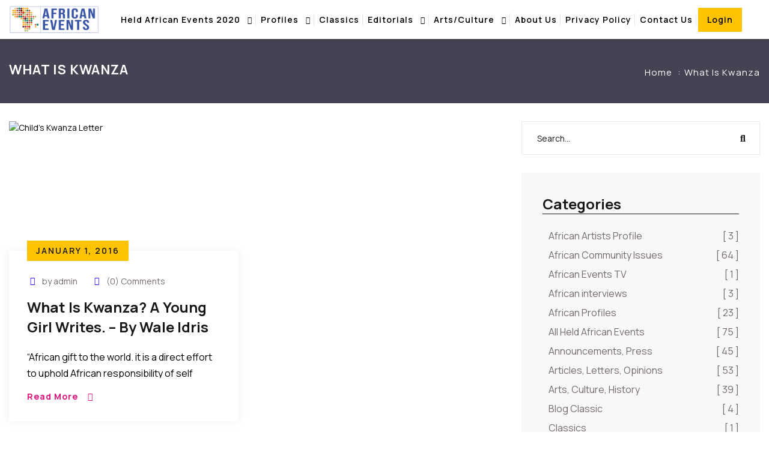

--- FILE ---
content_type: text/html; charset=UTF-8
request_url: https://africanevents.com/tag/what-is-kwanza/
body_size: 23072
content:

<!DOCTYPE html>
<html dir="ltr" lang="en-US" prefix="og: https://ogp.me/ns#" class="no-js no-svg">
<head>
	<meta charset="UTF-8">
    
	<link href="https://africanevents.com/wp-content/uploads/2019/06/logo-3.webp" rel="icon" type="image/x-icon">    
	<!-- responsive meta -->
	<meta name="viewport" content="width=device-width, initial-scale=1">
	<!-- For IE -->
    <meta http-equiv="X-UA-Compatible" content="IE=edge">
    <title>What is kwanza - African Events .com</title>

		<!-- All in One SEO 4.7.1.1 - aioseo.com -->
		<meta name="robots" content="max-image-preview:large" />
		<link rel="canonical" href="https://africanevents.com/tag/what-is-kwanza/" />
		<meta name="generator" content="All in One SEO (AIOSEO) 4.7.1.1" />
		<script type="application/ld+json" class="aioseo-schema">
			{"@context":"https:\/\/schema.org","@graph":[{"@type":"BreadcrumbList","@id":"https:\/\/africanevents.com\/tag\/what-is-kwanza\/#breadcrumblist","itemListElement":[{"@type":"ListItem","@id":"https:\/\/africanevents.com\/#listItem","position":1,"name":"Home","item":"https:\/\/africanevents.com\/","nextItem":"https:\/\/africanevents.com\/tag\/what-is-kwanza\/#listItem"},{"@type":"ListItem","@id":"https:\/\/africanevents.com\/tag\/what-is-kwanza\/#listItem","position":2,"name":"What is kwanza","previousItem":"https:\/\/africanevents.com\/#listItem"}]},{"@type":"CollectionPage","@id":"https:\/\/africanevents.com\/tag\/what-is-kwanza\/#collectionpage","url":"https:\/\/africanevents.com\/tag\/what-is-kwanza\/","name":"What is kwanza - African Events .com","inLanguage":"en-US","isPartOf":{"@id":"https:\/\/africanevents.com\/#website"},"breadcrumb":{"@id":"https:\/\/africanevents.com\/tag\/what-is-kwanza\/#breadcrumblist"}},{"@type":"Organization","@id":"https:\/\/africanevents.com\/#organization","name":"African Events .com","description":"Updating the world on African cultural events, history, heritage, and entertainment","url":"https:\/\/africanevents.com\/"},{"@type":"WebSite","@id":"https:\/\/africanevents.com\/#website","url":"https:\/\/africanevents.com\/","name":"African Events .com","description":"Updating the world on African cultural events, history, heritage, and entertainment","inLanguage":"en-US","publisher":{"@id":"https:\/\/africanevents.com\/#organization"}}]}
		</script>
		<!-- All in One SEO -->

<link rel='dns-prefetch' href='//fonts.googleapis.com' />
<link rel="alternate" type="application/rss+xml" title="African Events .com &raquo; Feed" href="https://africanevents.com/feed/" />
<link rel="alternate" type="application/rss+xml" title="African Events .com &raquo; Comments Feed" href="https://africanevents.com/comments/feed/" />
<link rel="alternate" type="text/calendar" title="African Events .com &raquo; iCal Feed" href="https://africanevents.com/events/?ical=1" />
<link rel="alternate" type="application/rss+xml" title="African Events .com &raquo; What is kwanza Tag Feed" href="https://africanevents.com/tag/what-is-kwanza/feed/" />
		<!-- This site uses the Google Analytics by MonsterInsights plugin v9.11.1 - Using Analytics tracking - https://www.monsterinsights.com/ -->
		<!-- Note: MonsterInsights is not currently configured on this site. The site owner needs to authenticate with Google Analytics in the MonsterInsights settings panel. -->
					<!-- No tracking code set -->
				<!-- / Google Analytics by MonsterInsights -->
		<script type="text/javascript">
/* <![CDATA[ */
window._wpemojiSettings = {"baseUrl":"https:\/\/s.w.org\/images\/core\/emoji\/15.0.3\/72x72\/","ext":".png","svgUrl":"https:\/\/s.w.org\/images\/core\/emoji\/15.0.3\/svg\/","svgExt":".svg","source":{"concatemoji":"https:\/\/africanevents.com\/wp-includes\/js\/wp-emoji-release.min.js?ver=6.6.4"}};
/*! This file is auto-generated */
!function(i,n){var o,s,e;function c(e){try{var t={supportTests:e,timestamp:(new Date).valueOf()};sessionStorage.setItem(o,JSON.stringify(t))}catch(e){}}function p(e,t,n){e.clearRect(0,0,e.canvas.width,e.canvas.height),e.fillText(t,0,0);var t=new Uint32Array(e.getImageData(0,0,e.canvas.width,e.canvas.height).data),r=(e.clearRect(0,0,e.canvas.width,e.canvas.height),e.fillText(n,0,0),new Uint32Array(e.getImageData(0,0,e.canvas.width,e.canvas.height).data));return t.every(function(e,t){return e===r[t]})}function u(e,t,n){switch(t){case"flag":return n(e,"\ud83c\udff3\ufe0f\u200d\u26a7\ufe0f","\ud83c\udff3\ufe0f\u200b\u26a7\ufe0f")?!1:!n(e,"\ud83c\uddfa\ud83c\uddf3","\ud83c\uddfa\u200b\ud83c\uddf3")&&!n(e,"\ud83c\udff4\udb40\udc67\udb40\udc62\udb40\udc65\udb40\udc6e\udb40\udc67\udb40\udc7f","\ud83c\udff4\u200b\udb40\udc67\u200b\udb40\udc62\u200b\udb40\udc65\u200b\udb40\udc6e\u200b\udb40\udc67\u200b\udb40\udc7f");case"emoji":return!n(e,"\ud83d\udc26\u200d\u2b1b","\ud83d\udc26\u200b\u2b1b")}return!1}function f(e,t,n){var r="undefined"!=typeof WorkerGlobalScope&&self instanceof WorkerGlobalScope?new OffscreenCanvas(300,150):i.createElement("canvas"),a=r.getContext("2d",{willReadFrequently:!0}),o=(a.textBaseline="top",a.font="600 32px Arial",{});return e.forEach(function(e){o[e]=t(a,e,n)}),o}function t(e){var t=i.createElement("script");t.src=e,t.defer=!0,i.head.appendChild(t)}"undefined"!=typeof Promise&&(o="wpEmojiSettingsSupports",s=["flag","emoji"],n.supports={everything:!0,everythingExceptFlag:!0},e=new Promise(function(e){i.addEventListener("DOMContentLoaded",e,{once:!0})}),new Promise(function(t){var n=function(){try{var e=JSON.parse(sessionStorage.getItem(o));if("object"==typeof e&&"number"==typeof e.timestamp&&(new Date).valueOf()<e.timestamp+604800&&"object"==typeof e.supportTests)return e.supportTests}catch(e){}return null}();if(!n){if("undefined"!=typeof Worker&&"undefined"!=typeof OffscreenCanvas&&"undefined"!=typeof URL&&URL.createObjectURL&&"undefined"!=typeof Blob)try{var e="postMessage("+f.toString()+"("+[JSON.stringify(s),u.toString(),p.toString()].join(",")+"));",r=new Blob([e],{type:"text/javascript"}),a=new Worker(URL.createObjectURL(r),{name:"wpTestEmojiSupports"});return void(a.onmessage=function(e){c(n=e.data),a.terminate(),t(n)})}catch(e){}c(n=f(s,u,p))}t(n)}).then(function(e){for(var t in e)n.supports[t]=e[t],n.supports.everything=n.supports.everything&&n.supports[t],"flag"!==t&&(n.supports.everythingExceptFlag=n.supports.everythingExceptFlag&&n.supports[t]);n.supports.everythingExceptFlag=n.supports.everythingExceptFlag&&!n.supports.flag,n.DOMReady=!1,n.readyCallback=function(){n.DOMReady=!0}}).then(function(){return e}).then(function(){var e;n.supports.everything||(n.readyCallback(),(e=n.source||{}).concatemoji?t(e.concatemoji):e.wpemoji&&e.twemoji&&(t(e.twemoji),t(e.wpemoji)))}))}((window,document),window._wpemojiSettings);
/* ]]> */
</script>
<link rel='stylesheet' id='tribe-events-pro-mini-calendar-block-styles-css' href='https://africanevents.com/wp-content/plugins/events-calendar-pro/src/resources/css/tribe-events-pro-mini-calendar-block.min.css?ver=7.4.0' type='text/css' media='all' />
<style id='wp-emoji-styles-inline-css' type='text/css'>

	img.wp-smiley, img.emoji {
		display: inline !important;
		border: none !important;
		box-shadow: none !important;
		height: 1em !important;
		width: 1em !important;
		margin: 0 0.07em !important;
		vertical-align: -0.1em !important;
		background: none !important;
		padding: 0 !important;
	}
</style>
<link rel='stylesheet' id='wp-block-library-css' href='https://africanevents.com/wp-includes/css/dist/block-library/style.min.css?ver=6.6.4' type='text/css' media='all' />
<style id='wp-block-library-theme-inline-css' type='text/css'>
.wp-block-audio :where(figcaption){color:#555;font-size:13px;text-align:center}.is-dark-theme .wp-block-audio :where(figcaption){color:#ffffffa6}.wp-block-audio{margin:0 0 1em}.wp-block-code{border:1px solid #ccc;border-radius:4px;font-family:Menlo,Consolas,monaco,monospace;padding:.8em 1em}.wp-block-embed :where(figcaption){color:#555;font-size:13px;text-align:center}.is-dark-theme .wp-block-embed :where(figcaption){color:#ffffffa6}.wp-block-embed{margin:0 0 1em}.blocks-gallery-caption{color:#555;font-size:13px;text-align:center}.is-dark-theme .blocks-gallery-caption{color:#ffffffa6}:root :where(.wp-block-image figcaption){color:#555;font-size:13px;text-align:center}.is-dark-theme :root :where(.wp-block-image figcaption){color:#ffffffa6}.wp-block-image{margin:0 0 1em}.wp-block-pullquote{border-bottom:4px solid;border-top:4px solid;color:currentColor;margin-bottom:1.75em}.wp-block-pullquote cite,.wp-block-pullquote footer,.wp-block-pullquote__citation{color:currentColor;font-size:.8125em;font-style:normal;text-transform:uppercase}.wp-block-quote{border-left:.25em solid;margin:0 0 1.75em;padding-left:1em}.wp-block-quote cite,.wp-block-quote footer{color:currentColor;font-size:.8125em;font-style:normal;position:relative}.wp-block-quote.has-text-align-right{border-left:none;border-right:.25em solid;padding-left:0;padding-right:1em}.wp-block-quote.has-text-align-center{border:none;padding-left:0}.wp-block-quote.is-large,.wp-block-quote.is-style-large,.wp-block-quote.is-style-plain{border:none}.wp-block-search .wp-block-search__label{font-weight:700}.wp-block-search__button{border:1px solid #ccc;padding:.375em .625em}:where(.wp-block-group.has-background){padding:1.25em 2.375em}.wp-block-separator.has-css-opacity{opacity:.4}.wp-block-separator{border:none;border-bottom:2px solid;margin-left:auto;margin-right:auto}.wp-block-separator.has-alpha-channel-opacity{opacity:1}.wp-block-separator:not(.is-style-wide):not(.is-style-dots){width:100px}.wp-block-separator.has-background:not(.is-style-dots){border-bottom:none;height:1px}.wp-block-separator.has-background:not(.is-style-wide):not(.is-style-dots){height:2px}.wp-block-table{margin:0 0 1em}.wp-block-table td,.wp-block-table th{word-break:normal}.wp-block-table :where(figcaption){color:#555;font-size:13px;text-align:center}.is-dark-theme .wp-block-table :where(figcaption){color:#ffffffa6}.wp-block-video :where(figcaption){color:#555;font-size:13px;text-align:center}.is-dark-theme .wp-block-video :where(figcaption){color:#ffffffa6}.wp-block-video{margin:0 0 1em}:root :where(.wp-block-template-part.has-background){margin-bottom:0;margin-top:0;padding:1.25em 2.375em}
</style>
<style id='depicter-slider-style-inline-css' type='text/css'>
/*!***************************************************************************************************************************************************************************************************************************************!*\
  !*** css ./node_modules/css-loader/dist/cjs.js??ruleSet[1].rules[3].use[1]!./node_modules/postcss-loader/dist/cjs.js??ruleSet[1].rules[3].use[2]!./node_modules/sass-loader/dist/cjs.js??ruleSet[1].rules[3].use[3]!./src/style.scss ***!
  \***************************************************************************************************************************************************************************************************************************************/
/**
 * The following styles get applied both on the front of your site
 * and in the editor.
 *
 * Replace them with your own styles or remove the file completely.
 */
.wp-block-create-block-depicter {
  background-color: #21759b;
  color: #fff;
  padding: 2px;
}

/*# sourceMappingURL=style-index.css.map*/
</style>
<style id='classic-theme-styles-inline-css' type='text/css'>
/*! This file is auto-generated */
.wp-block-button__link{color:#fff;background-color:#32373c;border-radius:9999px;box-shadow:none;text-decoration:none;padding:calc(.667em + 2px) calc(1.333em + 2px);font-size:1.125em}.wp-block-file__button{background:#32373c;color:#fff;text-decoration:none}
</style>
<style id='global-styles-inline-css' type='text/css'>
:root{--wp--preset--aspect-ratio--square: 1;--wp--preset--aspect-ratio--4-3: 4/3;--wp--preset--aspect-ratio--3-4: 3/4;--wp--preset--aspect-ratio--3-2: 3/2;--wp--preset--aspect-ratio--2-3: 2/3;--wp--preset--aspect-ratio--16-9: 16/9;--wp--preset--aspect-ratio--9-16: 9/16;--wp--preset--color--black: #000000;--wp--preset--color--cyan-bluish-gray: #abb8c3;--wp--preset--color--white: #ffffff;--wp--preset--color--pale-pink: #f78da7;--wp--preset--color--vivid-red: #cf2e2e;--wp--preset--color--luminous-vivid-orange: #ff6900;--wp--preset--color--luminous-vivid-amber: #fcb900;--wp--preset--color--light-green-cyan: #7bdcb5;--wp--preset--color--vivid-green-cyan: #00d084;--wp--preset--color--pale-cyan-blue: #8ed1fc;--wp--preset--color--vivid-cyan-blue: #0693e3;--wp--preset--color--vivid-purple: #9b51e0;--wp--preset--color--strong-yellow: #f7bd00;--wp--preset--color--strong-white: #fff;--wp--preset--color--light-black: #242424;--wp--preset--color--very-light-gray: #797979;--wp--preset--color--very-dark-black: #000000;--wp--preset--gradient--vivid-cyan-blue-to-vivid-purple: linear-gradient(135deg,rgba(6,147,227,1) 0%,rgb(155,81,224) 100%);--wp--preset--gradient--light-green-cyan-to-vivid-green-cyan: linear-gradient(135deg,rgb(122,220,180) 0%,rgb(0,208,130) 100%);--wp--preset--gradient--luminous-vivid-amber-to-luminous-vivid-orange: linear-gradient(135deg,rgba(252,185,0,1) 0%,rgba(255,105,0,1) 100%);--wp--preset--gradient--luminous-vivid-orange-to-vivid-red: linear-gradient(135deg,rgba(255,105,0,1) 0%,rgb(207,46,46) 100%);--wp--preset--gradient--very-light-gray-to-cyan-bluish-gray: linear-gradient(135deg,rgb(238,238,238) 0%,rgb(169,184,195) 100%);--wp--preset--gradient--cool-to-warm-spectrum: linear-gradient(135deg,rgb(74,234,220) 0%,rgb(151,120,209) 20%,rgb(207,42,186) 40%,rgb(238,44,130) 60%,rgb(251,105,98) 80%,rgb(254,248,76) 100%);--wp--preset--gradient--blush-light-purple: linear-gradient(135deg,rgb(255,206,236) 0%,rgb(152,150,240) 100%);--wp--preset--gradient--blush-bordeaux: linear-gradient(135deg,rgb(254,205,165) 0%,rgb(254,45,45) 50%,rgb(107,0,62) 100%);--wp--preset--gradient--luminous-dusk: linear-gradient(135deg,rgb(255,203,112) 0%,rgb(199,81,192) 50%,rgb(65,88,208) 100%);--wp--preset--gradient--pale-ocean: linear-gradient(135deg,rgb(255,245,203) 0%,rgb(182,227,212) 50%,rgb(51,167,181) 100%);--wp--preset--gradient--electric-grass: linear-gradient(135deg,rgb(202,248,128) 0%,rgb(113,206,126) 100%);--wp--preset--gradient--midnight: linear-gradient(135deg,rgb(2,3,129) 0%,rgb(40,116,252) 100%);--wp--preset--font-size--small: 10px;--wp--preset--font-size--medium: 20px;--wp--preset--font-size--large: 24px;--wp--preset--font-size--x-large: 42px;--wp--preset--font-size--normal: 15px;--wp--preset--font-size--huge: 36px;--wp--preset--font-family--inter: "Inter", sans-serif;--wp--preset--font-family--cardo: Cardo;--wp--preset--spacing--20: 0.44rem;--wp--preset--spacing--30: 0.67rem;--wp--preset--spacing--40: 1rem;--wp--preset--spacing--50: 1.5rem;--wp--preset--spacing--60: 2.25rem;--wp--preset--spacing--70: 3.38rem;--wp--preset--spacing--80: 5.06rem;--wp--preset--shadow--natural: 6px 6px 9px rgba(0, 0, 0, 0.2);--wp--preset--shadow--deep: 12px 12px 50px rgba(0, 0, 0, 0.4);--wp--preset--shadow--sharp: 6px 6px 0px rgba(0, 0, 0, 0.2);--wp--preset--shadow--outlined: 6px 6px 0px -3px rgba(255, 255, 255, 1), 6px 6px rgba(0, 0, 0, 1);--wp--preset--shadow--crisp: 6px 6px 0px rgba(0, 0, 0, 1);}:where(.is-layout-flex){gap: 0.5em;}:where(.is-layout-grid){gap: 0.5em;}body .is-layout-flex{display: flex;}.is-layout-flex{flex-wrap: wrap;align-items: center;}.is-layout-flex > :is(*, div){margin: 0;}body .is-layout-grid{display: grid;}.is-layout-grid > :is(*, div){margin: 0;}:where(.wp-block-columns.is-layout-flex){gap: 2em;}:where(.wp-block-columns.is-layout-grid){gap: 2em;}:where(.wp-block-post-template.is-layout-flex){gap: 1.25em;}:where(.wp-block-post-template.is-layout-grid){gap: 1.25em;}.has-black-color{color: var(--wp--preset--color--black) !important;}.has-cyan-bluish-gray-color{color: var(--wp--preset--color--cyan-bluish-gray) !important;}.has-white-color{color: var(--wp--preset--color--white) !important;}.has-pale-pink-color{color: var(--wp--preset--color--pale-pink) !important;}.has-vivid-red-color{color: var(--wp--preset--color--vivid-red) !important;}.has-luminous-vivid-orange-color{color: var(--wp--preset--color--luminous-vivid-orange) !important;}.has-luminous-vivid-amber-color{color: var(--wp--preset--color--luminous-vivid-amber) !important;}.has-light-green-cyan-color{color: var(--wp--preset--color--light-green-cyan) !important;}.has-vivid-green-cyan-color{color: var(--wp--preset--color--vivid-green-cyan) !important;}.has-pale-cyan-blue-color{color: var(--wp--preset--color--pale-cyan-blue) !important;}.has-vivid-cyan-blue-color{color: var(--wp--preset--color--vivid-cyan-blue) !important;}.has-vivid-purple-color{color: var(--wp--preset--color--vivid-purple) !important;}.has-black-background-color{background-color: var(--wp--preset--color--black) !important;}.has-cyan-bluish-gray-background-color{background-color: var(--wp--preset--color--cyan-bluish-gray) !important;}.has-white-background-color{background-color: var(--wp--preset--color--white) !important;}.has-pale-pink-background-color{background-color: var(--wp--preset--color--pale-pink) !important;}.has-vivid-red-background-color{background-color: var(--wp--preset--color--vivid-red) !important;}.has-luminous-vivid-orange-background-color{background-color: var(--wp--preset--color--luminous-vivid-orange) !important;}.has-luminous-vivid-amber-background-color{background-color: var(--wp--preset--color--luminous-vivid-amber) !important;}.has-light-green-cyan-background-color{background-color: var(--wp--preset--color--light-green-cyan) !important;}.has-vivid-green-cyan-background-color{background-color: var(--wp--preset--color--vivid-green-cyan) !important;}.has-pale-cyan-blue-background-color{background-color: var(--wp--preset--color--pale-cyan-blue) !important;}.has-vivid-cyan-blue-background-color{background-color: var(--wp--preset--color--vivid-cyan-blue) !important;}.has-vivid-purple-background-color{background-color: var(--wp--preset--color--vivid-purple) !important;}.has-black-border-color{border-color: var(--wp--preset--color--black) !important;}.has-cyan-bluish-gray-border-color{border-color: var(--wp--preset--color--cyan-bluish-gray) !important;}.has-white-border-color{border-color: var(--wp--preset--color--white) !important;}.has-pale-pink-border-color{border-color: var(--wp--preset--color--pale-pink) !important;}.has-vivid-red-border-color{border-color: var(--wp--preset--color--vivid-red) !important;}.has-luminous-vivid-orange-border-color{border-color: var(--wp--preset--color--luminous-vivid-orange) !important;}.has-luminous-vivid-amber-border-color{border-color: var(--wp--preset--color--luminous-vivid-amber) !important;}.has-light-green-cyan-border-color{border-color: var(--wp--preset--color--light-green-cyan) !important;}.has-vivid-green-cyan-border-color{border-color: var(--wp--preset--color--vivid-green-cyan) !important;}.has-pale-cyan-blue-border-color{border-color: var(--wp--preset--color--pale-cyan-blue) !important;}.has-vivid-cyan-blue-border-color{border-color: var(--wp--preset--color--vivid-cyan-blue) !important;}.has-vivid-purple-border-color{border-color: var(--wp--preset--color--vivid-purple) !important;}.has-vivid-cyan-blue-to-vivid-purple-gradient-background{background: var(--wp--preset--gradient--vivid-cyan-blue-to-vivid-purple) !important;}.has-light-green-cyan-to-vivid-green-cyan-gradient-background{background: var(--wp--preset--gradient--light-green-cyan-to-vivid-green-cyan) !important;}.has-luminous-vivid-amber-to-luminous-vivid-orange-gradient-background{background: var(--wp--preset--gradient--luminous-vivid-amber-to-luminous-vivid-orange) !important;}.has-luminous-vivid-orange-to-vivid-red-gradient-background{background: var(--wp--preset--gradient--luminous-vivid-orange-to-vivid-red) !important;}.has-very-light-gray-to-cyan-bluish-gray-gradient-background{background: var(--wp--preset--gradient--very-light-gray-to-cyan-bluish-gray) !important;}.has-cool-to-warm-spectrum-gradient-background{background: var(--wp--preset--gradient--cool-to-warm-spectrum) !important;}.has-blush-light-purple-gradient-background{background: var(--wp--preset--gradient--blush-light-purple) !important;}.has-blush-bordeaux-gradient-background{background: var(--wp--preset--gradient--blush-bordeaux) !important;}.has-luminous-dusk-gradient-background{background: var(--wp--preset--gradient--luminous-dusk) !important;}.has-pale-ocean-gradient-background{background: var(--wp--preset--gradient--pale-ocean) !important;}.has-electric-grass-gradient-background{background: var(--wp--preset--gradient--electric-grass) !important;}.has-midnight-gradient-background{background: var(--wp--preset--gradient--midnight) !important;}.has-small-font-size{font-size: var(--wp--preset--font-size--small) !important;}.has-medium-font-size{font-size: var(--wp--preset--font-size--medium) !important;}.has-large-font-size{font-size: var(--wp--preset--font-size--large) !important;}.has-x-large-font-size{font-size: var(--wp--preset--font-size--x-large) !important;}
:where(.wp-block-post-template.is-layout-flex){gap: 1.25em;}:where(.wp-block-post-template.is-layout-grid){gap: 1.25em;}
:where(.wp-block-columns.is-layout-flex){gap: 2em;}:where(.wp-block-columns.is-layout-grid){gap: 2em;}
:root :where(.wp-block-pullquote){font-size: 1.5em;line-height: 1.6;}
</style>
<link rel='stylesheet' id='contact-form-7-css' href='https://africanevents.com/wp-content/plugins/contact-form-7/includes/css/styles.css?ver=5.9.8' type='text/css' media='all' />
<link rel='stylesheet' id='woocommerce-layout-css' href='https://africanevents.com/wp-content/plugins/woocommerce/assets/css/woocommerce-layout.css?ver=9.3.5' type='text/css' media='all' />
<link rel='stylesheet' id='woocommerce-smallscreen-css' href='https://africanevents.com/wp-content/plugins/woocommerce/assets/css/woocommerce-smallscreen.css?ver=9.3.5' type='text/css' media='only screen and (max-width: 768px)' />
<link rel='stylesheet' id='woocommerce-general-css' href='https://africanevents.com/wp-content/plugins/woocommerce/assets/css/woocommerce.css?ver=9.3.5' type='text/css' media='all' />
<style id='woocommerce-inline-inline-css' type='text/css'>
.woocommerce form .form-row .required { visibility: visible; }
</style>
<link rel='stylesheet' id='tribe-events-v2-single-skeleton-css' href='https://africanevents.com/wp-content/plugins/the-events-calendar/src/resources/css/tribe-events-single-skeleton.min.css?ver=6.10.0' type='text/css' media='all' />
<link rel='stylesheet' id='tribe-events-v2-single-skeleton-full-css' href='https://africanevents.com/wp-content/plugins/the-events-calendar/src/resources/css/tribe-events-single-full.min.css?ver=6.10.0' type='text/css' media='all' />
<link rel='stylesheet' id='tec-events-elementor-widgets-base-styles-css' href='https://africanevents.com/wp-content/plugins/the-events-calendar/src/resources/css/integrations/plugins/elementor/widgets/widget-base.min.css?ver=6.10.0' type='text/css' media='all' />
<link rel='stylesheet' id='wpuf-layout1-css' href='https://africanevents.com/wp-content/plugins/wp-user-frontend/assets/css/frontend-form/layout1.css?ver=4.0.14' type='text/css' media='all' />
<link rel='stylesheet' id='wpuf-frontend-forms-css' href='https://africanevents.com/wp-content/plugins/wp-user-frontend/assets/css/frontend-forms.css?ver=4.0.14' type='text/css' media='all' />
<link rel='stylesheet' id='wpuf-sweetalert2-css' href='https://africanevents.com/wp-content/plugins/wp-user-frontend/assets/vendor/sweetalert2/dist/sweetalert2.css?ver=11.4.19' type='text/css' media='all' />
<link rel='stylesheet' id='wpuf-jquery-ui-css' href='https://africanevents.com/wp-content/plugins/wp-user-frontend/assets/css/jquery-ui-1.9.1.custom.css?ver=1.9.1' type='text/css' media='all' />
<link rel='stylesheet' id='bootstrap-css' href='https://africanevents.com/wp-content/themes/conat/assets/css/bootstrap.css?ver=1.2.1' type='text/css' media='all' />
<link rel='stylesheet' id='fontawesome-all-css' href='https://africanevents.com/wp-content/themes/conat/assets/css/fontawesome-all.css?ver=1.2.1' type='text/css' media='all' />
<link rel='stylesheet' id='flaticon-css' href='https://africanevents.com/wp-content/themes/conat/assets/css/flaticon_conat-flat.css?ver=1.2.1' type='text/css' media='all' />
<link rel='stylesheet' id='animate-css' href='https://africanevents.com/wp-content/themes/conat/assets/css/animate.css?ver=1.2.1' type='text/css' media='all' />
<link rel='stylesheet' id='owl-css' href='https://africanevents.com/wp-content/themes/conat/assets/css/owl.css?ver=1.2.1' type='text/css' media='all' />
<link rel='stylesheet' id='jquery-ui-css' href='https://africanevents.com/wp-content/themes/conat/assets/css/jquery-ui.css?ver=1.2.1' type='text/css' media='all' />
<link rel='stylesheet' id='custom-animate-css' href='https://africanevents.com/wp-content/themes/conat/assets/css/custom-animate.css?ver=1.2.1' type='text/css' media='all' />
<link rel='stylesheet' id='magnific-popup-css' href='https://africanevents.com/wp-content/themes/conat/assets/css/magnific-popup.css?ver=1.2.1' type='text/css' media='all' />
<link rel='stylesheet' id='odometer-theme-default-css' href='https://africanevents.com/wp-content/themes/conat/assets/css/odometer-theme-default.css?ver=1.2.1' type='text/css' media='all' />
<link rel='stylesheet' id='bootstrap-touchspin-css' href='https://africanevents.com/wp-content/themes/conat/assets/css/jquery.bootstrap-touchspin.css?ver=1.2.1' type='text/css' media='all' />
<link rel='stylesheet' id='conat-main-css' href='https://africanevents.com/wp-content/themes/conat/style.css?ver=6.6.4' type='text/css' media='all' />
<link rel='stylesheet' id='conat-style-css' href='https://africanevents.com/wp-content/themes/conat/assets/css/style.css?ver=1.2.1' type='text/css' media='all' />
<link rel='stylesheet' id='conat-global-css' href='https://africanevents.com/wp-content/themes/conat/assets/css/global.css?ver=1.2.1' type='text/css' media='all' />
<link rel='stylesheet' id='conat-rtl-css' href='https://africanevents.com/wp-content/themes/conat/assets/css/rtl.css?ver=1.2.1' type='text/css' media='all' />
<link rel='stylesheet' id='conat-header-css' href='https://africanevents.com/wp-content/themes/conat/assets/css/header.css?ver=1.2.1' type='text/css' media='all' />
<link rel='stylesheet' id='conat-footer-css' href='https://africanevents.com/wp-content/themes/conat/assets/css/footer.css?ver=1.2.1' type='text/css' media='all' />
<link rel='stylesheet' id='conat-responsive-css' href='https://africanevents.com/wp-content/themes/conat/assets/css/responsive.css?ver=1.2.1' type='text/css' media='all' />
<link rel='stylesheet' id='conat-events-css' href='https://africanevents.com/wp-content/themes/conat/assets/css/events.css?ver=1.2.1' type='text/css' media='all' />
<link rel='stylesheet' id='conat-custom-css' href='https://africanevents.com/wp-content/themes/conat/assets/css/custom.css?ver=1.2.1' type='text/css' media='all' />
<link rel='stylesheet' id='conat-woocommerce-css' href='https://africanevents.com/wp-content/themes/conat/assets/css/woocommerce.css?ver=1.2.1' type='text/css' media='all' />
<link rel='stylesheet' id='conat-tut-css' href='https://africanevents.com/wp-content/themes/conat/assets/css/tut.css?ver=1.2.1' type='text/css' media='all' />
<link rel='stylesheet' id='conat-color-scheme-css' href='https://africanevents.com/wp-content/themes/conat/assets/css/color.php?primary_color=ffc300&#038;color_two=1a1719&#038;color_three=e00e7a&#038;color_four=2a00ff&#038;color_five=746a6f&#038;color_six=1967ea&#038;color_seven=f5f5f5&#038;color_eight=0e0058&#038;color_nine=150082&#038;color_ten=ebebeb&#038;color_eleven=000a43&#038;color_twelve=f8f8f8&#038;ver=6.6.4' type='text/css' media='all' />
<link rel='stylesheet' id='conat-theme-fonts-css' href='https://fonts.googleapis.com/css?family=Manrope%3Awght%40300%2C400%2C500%2C600%2C700%2C800%26display%3Dswap%7CMrs+Saint+Delafield&#038;subset=latin%2Clatin-ext' type='text/css' media='all' />
<script type="text/javascript" src="https://africanevents.com/wp-includes/js/dist/hooks.min.js?ver=2810c76e705dd1a53b18" id="wp-hooks-js"></script>
<script type="text/javascript" src="https://africanevents.com/wp-includes/js/dist/i18n.min.js?ver=5e580eb46a90c2b997e6" id="wp-i18n-js"></script>
<script type="text/javascript" id="wp-i18n-js-after">
/* <![CDATA[ */
wp.i18n.setLocaleData( { 'text direction\u0004ltr': [ 'ltr' ] } );
/* ]]> */
</script>
<script type="text/javascript" id="jquery-core-js-extra">
/* <![CDATA[ */
var conat_data = {"ajaxurl":"https:\/\/africanevents.com\/wp-admin\/admin-ajax.php","nonce":"230e0ff43b"};
/* ]]> */
</script>
<script type="text/javascript" src="https://africanevents.com/wp-includes/js/jquery/jquery.min.js?ver=3.7.1" id="jquery-core-js"></script>
<script type="text/javascript" src="https://africanevents.com/wp-includes/js/jquery/jquery-migrate.min.js?ver=3.4.1" id="jquery-migrate-js"></script>
<script type="text/javascript" src="https://africanevents.com/wp-content/plugins/woocommerce/assets/js/jquery-blockui/jquery.blockUI.min.js?ver=2.7.0-wc.9.3.5" id="jquery-blockui-js" defer="defer" data-wp-strategy="defer"></script>
<script type="text/javascript" id="wc-add-to-cart-js-extra">
/* <![CDATA[ */
var wc_add_to_cart_params = {"ajax_url":"\/wp-admin\/admin-ajax.php","wc_ajax_url":"\/?wc-ajax=%%endpoint%%","i18n_view_cart":"View cart","cart_url":"https:\/\/africanevents.com\/cart-2\/","is_cart":"","cart_redirect_after_add":"no"};
/* ]]> */
</script>
<script type="text/javascript" src="https://africanevents.com/wp-content/plugins/woocommerce/assets/js/frontend/add-to-cart.min.js?ver=9.3.5" id="wc-add-to-cart-js" defer="defer" data-wp-strategy="defer"></script>
<script type="text/javascript" src="https://africanevents.com/wp-content/plugins/woocommerce/assets/js/js-cookie/js.cookie.min.js?ver=2.1.4-wc.9.3.5" id="js-cookie-js" defer="defer" data-wp-strategy="defer"></script>
<script type="text/javascript" id="woocommerce-js-extra">
/* <![CDATA[ */
var woocommerce_params = {"ajax_url":"\/wp-admin\/admin-ajax.php","wc_ajax_url":"\/?wc-ajax=%%endpoint%%"};
/* ]]> */
</script>
<script type="text/javascript" src="https://africanevents.com/wp-content/plugins/woocommerce/assets/js/frontend/woocommerce.min.js?ver=9.3.5" id="woocommerce-js" defer="defer" data-wp-strategy="defer"></script>
<script type="text/javascript" src="https://africanevents.com/wp-includes/js/jquery/ui/core.min.js?ver=1.13.3" id="jquery-ui-core-js"></script>
<script type="text/javascript" src="https://africanevents.com/wp-includes/js/jquery/ui/datepicker.min.js?ver=1.13.3" id="jquery-ui-datepicker-js"></script>
<script type="text/javascript" id="jquery-ui-datepicker-js-after">
/* <![CDATA[ */
jQuery(function(jQuery){jQuery.datepicker.setDefaults({"closeText":"Close","currentText":"Today","monthNames":["January","February","March","April","May","June","July","August","September","October","November","December"],"monthNamesShort":["Jan","Feb","Mar","Apr","May","Jun","Jul","Aug","Sep","Oct","Nov","Dec"],"nextText":"Next","prevText":"Previous","dayNames":["Sunday","Monday","Tuesday","Wednesday","Thursday","Friday","Saturday"],"dayNamesShort":["Sun","Mon","Tue","Wed","Thu","Fri","Sat"],"dayNamesMin":["S","M","T","W","T","F","S"],"dateFormat":"MM d, yy","firstDay":1,"isRTL":false});});
/* ]]> */
</script>
<script type="text/javascript" src="https://africanevents.com/wp-content/plugins/wp-user-frontend-pro/assets/js/jquery-ui-timepicker-addon.js?ver=4.0.13" id="jquery-ui-timepicker-js"></script>
<script type="text/javascript" src="https://africanevents.com/wp-includes/js/clipboard.min.js?ver=2.0.11" id="clipboard-js"></script>
<script type="text/javascript" src="https://africanevents.com/wp-includes/js/plupload/moxie.min.js?ver=1.3.5" id="moxiejs-js"></script>
<script type="text/javascript" src="https://africanevents.com/wp-includes/js/plupload/plupload.min.js?ver=2.1.9" id="plupload-js"></script>
<script src='https://africanevents.com/wp-content/plugins/the-events-calendar/common/src/resources/js/underscore-before.js'></script>
<script type="text/javascript" src="https://africanevents.com/wp-includes/js/underscore.min.js?ver=1.13.4" id="underscore-js"></script>
<script src='https://africanevents.com/wp-content/plugins/the-events-calendar/common/src/resources/js/underscore-after.js'></script>
<script type="text/javascript" src="https://africanevents.com/wp-includes/js/dist/dom-ready.min.js?ver=f77871ff7694fffea381" id="wp-dom-ready-js"></script>
<script type="text/javascript" src="https://africanevents.com/wp-includes/js/dist/a11y.min.js?ver=d90eebea464f6c09bfd5" id="wp-a11y-js"></script>
<script type="text/javascript" id="plupload-handlers-js-extra">
/* <![CDATA[ */
var pluploadL10n = {"queue_limit_exceeded":"You have attempted to queue too many files.","file_exceeds_size_limit":"%s exceeds the maximum upload size for this site.","zero_byte_file":"This file is empty. Please try another.","invalid_filetype":"Sorry, you are not allowed to upload this file type.","not_an_image":"This file is not an image. Please try another.","image_memory_exceeded":"Memory exceeded. Please try another smaller file.","image_dimensions_exceeded":"This is larger than the maximum size. Please try another.","default_error":"An error occurred in the upload. Please try again later.","missing_upload_url":"There was a configuration error. Please contact the server administrator.","upload_limit_exceeded":"You may only upload 1 file.","http_error":"Unexpected response from the server. The file may have been uploaded successfully. Check in the Media Library or reload the page.","http_error_image":"The server cannot process the image. This can happen if the server is busy or does not have enough resources to complete the task. Uploading a smaller image may help. Suggested maximum size is 2560 pixels.","upload_failed":"Upload failed.","big_upload_failed":"Please try uploading this file with the %1$sbrowser uploader%2$s.","big_upload_queued":"%s exceeds the maximum upload size for the multi-file uploader when used in your browser.","io_error":"IO error.","security_error":"Security error.","file_cancelled":"File canceled.","upload_stopped":"Upload stopped.","dismiss":"Dismiss","crunching":"Crunching\u2026","deleted":"moved to the Trash.","error_uploading":"\u201c%s\u201d has failed to upload.","unsupported_image":"This image cannot be displayed in a web browser. For best results convert it to JPEG before uploading.","noneditable_image":"This image cannot be processed by the web server. Convert it to JPEG or PNG before uploading.","file_url_copied":"The file URL has been copied to your clipboard"};
/* ]]> */
</script>
<script type="text/javascript" src="https://africanevents.com/wp-includes/js/plupload/handlers.min.js?ver=6.6.4" id="plupload-handlers-js"></script>
<link rel="https://api.w.org/" href="https://africanevents.com/wp-json/" /><link rel="alternate" title="JSON" type="application/json" href="https://africanevents.com/wp-json/wp/v2/tags/1672" /><link rel="EditURI" type="application/rsd+xml" title="RSD" href="https://africanevents.com/xmlrpc.php?rsd" />
<meta name="generator" content="WordPress 6.6.4" />
<meta name="generator" content="WooCommerce 9.3.5" />
<meta name="tec-api-version" content="v1"><meta name="tec-api-origin" content="https://africanevents.com"><link rel="alternate" href="https://africanevents.com/wp-json/tribe/events/v1/events/?tags=what-is-kwanza" />
        <style>
            ul.wpuf_packs li {
                background-color: #eeeeee !important;
            }

            ul.wpuf_packs .wpuf-sub-button a, ul.wpuf_packs .wpuf-sub-button a {
                background-color: #4fbbda !important;
                color: #eeeeee !important;
            }

            ul.wpuf_packs h3, ul.wpuf_packs h3 {
                background-color: #52B5D5 !important;
                border-bottom: 1px solid #52B5D5 !important;
                color: #eeeeee !important;
            }

            ul.wpuf_packs .wpuf-pricing-wrap .wpuf-sub-amount, ul.wpuf_packs .wpuf-pricing-wrap .wpuf-sub-amount {
                background-color: #4fbbda !important;
                border-bottom: 1px solid #4fbbda !important;
                color: #eeeeee !important;
            }

            ul.wpuf_packs .wpuf-sub-body {
                background-color: #eeeeee !important;
            }

            .wpuf-success {
                background-color:  !important;
                border: 1px solid  !important;
            }

            .wpuf-error {
                background-color:  !important;
                border: 1px solid  !important;
            }

            .wpuf-message {
                background:  !important;
                border: 1px solid  !important;
            }

            .wpuf-info {
                background-color:  !important;
                border: 1px solid  !important;
            }
        </style>

                <style>

        </style>
        	<noscript><style>.woocommerce-product-gallery{ opacity: 1 !important; }</style></noscript>
	<meta name="generator" content="Elementor 3.24.3; features: e_font_icon_svg, additional_custom_breakpoints; settings: css_print_method-external, google_font-enabled, font_display-swap">
			<style>
				.e-con.e-parent:nth-of-type(n+4):not(.e-lazyloaded):not(.e-no-lazyload),
				.e-con.e-parent:nth-of-type(n+4):not(.e-lazyloaded):not(.e-no-lazyload) * {
					background-image: none !important;
				}
				@media screen and (max-height: 1024px) {
					.e-con.e-parent:nth-of-type(n+3):not(.e-lazyloaded):not(.e-no-lazyload),
					.e-con.e-parent:nth-of-type(n+3):not(.e-lazyloaded):not(.e-no-lazyload) * {
						background-image: none !important;
					}
				}
				@media screen and (max-height: 640px) {
					.e-con.e-parent:nth-of-type(n+2):not(.e-lazyloaded):not(.e-no-lazyload),
					.e-con.e-parent:nth-of-type(n+2):not(.e-lazyloaded):not(.e-no-lazyload) * {
						background-image: none !important;
					}
				}
			</style>
			<style id='wp-fonts-local' type='text/css'>
@font-face{font-family:Inter;font-style:normal;font-weight:300 900;font-display:fallback;src:url('https://africanevents.com/wp-content/plugins/woocommerce/assets/fonts/Inter-VariableFont_slnt,wght.woff2') format('woff2');font-stretch:normal;}
@font-face{font-family:Cardo;font-style:normal;font-weight:400;font-display:fallback;src:url('https://africanevents.com/wp-content/plugins/woocommerce/assets/fonts/cardo_normal_400.woff2') format('woff2');}
</style>
<style id="wpforms-css-vars-root">
				:root {
					--wpforms-field-border-radius: 3px;
--wpforms-field-border-style: solid;
--wpforms-field-border-size: 1px;
--wpforms-field-background-color: #ffffff;
--wpforms-field-border-color: rgba( 0, 0, 0, 0.25 );
--wpforms-field-border-color-spare: rgba( 0, 0, 0, 0.25 );
--wpforms-field-text-color: rgba( 0, 0, 0, 0.7 );
--wpforms-field-menu-color: #ffffff;
--wpforms-label-color: rgba( 0, 0, 0, 0.85 );
--wpforms-label-sublabel-color: rgba( 0, 0, 0, 0.55 );
--wpforms-label-error-color: #d63637;
--wpforms-button-border-radius: 3px;
--wpforms-button-border-style: none;
--wpforms-button-border-size: 1px;
--wpforms-button-background-color: #066aab;
--wpforms-button-border-color: #066aab;
--wpforms-button-text-color: #ffffff;
--wpforms-page-break-color: #066aab;
--wpforms-background-image: none;
--wpforms-background-position: center center;
--wpforms-background-repeat: no-repeat;
--wpforms-background-size: cover;
--wpforms-background-width: 100px;
--wpforms-background-height: 100px;
--wpforms-background-color: rgba( 0, 0, 0, 0 );
--wpforms-background-url: none;
--wpforms-container-padding: 0px;
--wpforms-container-border-style: none;
--wpforms-container-border-width: 1px;
--wpforms-container-border-color: #000000;
--wpforms-container-border-radius: 3px;
--wpforms-field-size-input-height: 43px;
--wpforms-field-size-input-spacing: 15px;
--wpforms-field-size-font-size: 16px;
--wpforms-field-size-line-height: 19px;
--wpforms-field-size-padding-h: 14px;
--wpforms-field-size-checkbox-size: 16px;
--wpforms-field-size-sublabel-spacing: 5px;
--wpforms-field-size-icon-size: 1;
--wpforms-label-size-font-size: 16px;
--wpforms-label-size-line-height: 19px;
--wpforms-label-size-sublabel-font-size: 14px;
--wpforms-label-size-sublabel-line-height: 17px;
--wpforms-button-size-font-size: 17px;
--wpforms-button-size-height: 41px;
--wpforms-button-size-padding-h: 15px;
--wpforms-button-size-margin-top: 10px;
--wpforms-container-shadow-size-box-shadow: none;

				}
			</style></head>


<body class="archive tag tag-what-is-kwanza tag-1672 wp-embed-responsive theme-conat woocommerce-no-js tribe-no-js menu-layer elementor-default elementor-kit-19373">

<div class="   ">

	
    

<div class="page-wrapper">
	
    <!-- Header Style One -->
	<header class="main-header">
		<!-- Header Upper -->
		<div class="header-upper">
			<div class="auto-container">
				<div class="d-flex justify-content-between align-items-center flex-wrap">
					<div class="logo-box">
						<div class="logo"><a href="https://africanevents.com/" title="African Events .com"><img src="https://africanevents.com/wp-content/uploads/2019/06/logo-3.webp" alt="logo" style="" /></a></div>
					</div>
					<div class="nav-outer">
						<!-- Main Menu -->
						<nav class="main-menu navbar-expand-md">
							<div class="navbar-header">
								<!-- Toggle Button -->    	
								<button class="navbar-toggler" type="button" data-toggle="collapse" data-target="#navbarSupportedContent" aria-controls="navbarSupportedContent" aria-expanded="false" aria-label="Toggle navigation">
									<span class="icon-bar"></span>
									<span class="icon-bar"></span>
									<span class="icon-bar"></span>
								</button>
							</div>
							
							<div class="navbar-collapse collapse clearfix" id="navbarSupportedContent">
								<ul class="navigation clearfix">
									<li id="menu-item-19232" class="menu-item menu-item-type-taxonomy menu-item-object-category menu-item-has-children menu-item-19232 dropdown"><a title="Held african events 2020" href="https://africanevents.com/category/held-african-events-2020/" data-toggle="dropdown1" class="hvr-underline-from-left1" aria-expanded="false" data-scroll data-options="easing: easeOutQuart">Held african events 2020</a>
<ul role="menu" class="submenu">
	<li id="menu-item-21018" class="menu-item menu-item-type-custom menu-item-object-custom menu-item-21018"><a title="Held Events 2025" href="https://africanevents.com/category/events/">Held Events 2025</a></li>
	<li id="menu-item-18789" class="menu-item menu-item-type-taxonomy menu-item-object-category menu-item-18789"><a title="Held events 2019" href="https://africanevents.com/category/held-african-events-2019/">Held events 2019</a></li>
	<li id="menu-item-17464" class="menu-item menu-item-type-taxonomy menu-item-object-category menu-item-17464"><a title="Held events 2018" href="https://africanevents.com/category/held-african-events-2018/">Held events 2018</a></li>
	<li id="menu-item-17466" class="menu-item menu-item-type-taxonomy menu-item-object-category menu-item-17466"><a title="Held events 2017" href="https://africanevents.com/category/held-african-events-2017/">Held events 2017</a></li>
	<li id="menu-item-12838" class="menu-item menu-item-type-taxonomy menu-item-object-category menu-item-12838"><a title="Held events 2016" href="https://africanevents.com/category/held-african-events-2016/">Held events 2016</a></li>
	<li id="menu-item-9654" class="menu-item menu-item-type-taxonomy menu-item-object-category menu-item-9654"><a title="Held events 2015" href="https://africanevents.com/category/held-african-events-2015/">Held events 2015</a></li>
	<li id="menu-item-8610" class="menu-item menu-item-type-taxonomy menu-item-object-category menu-item-8610"><a title="Held events 2014" href="https://africanevents.com/category/held-african-events-2014/">Held events 2014</a></li>
	<li id="menu-item-8612" class="menu-item menu-item-type-taxonomy menu-item-object-category menu-item-has-children menu-item-8612 dropdown"><a title="Held african events 2013" href="https://africanevents.com/category/held-african-events-2013/">Held african events 2013</a>
	<ul role="menu" class="submenu">
		<li id="menu-item-15909" class="menu-item menu-item-type-taxonomy menu-item-object-category menu-item-15909"><a title="Classic events - featured" href="https://africanevents.com/category/classic-feature-events/">Classic events &#8211; featured</a></li>
		<li id="menu-item-16398" class="menu-item menu-item-type-taxonomy menu-item-object-category menu-item-16398"><a title="All Held African Events - ARCHIVE" href="https://africanevents.com/category/all-held-african-events/">All Held African Events &#8211; ARCHIVE</a></li>
	</ul>
</li>
</ul>
</li>
<li id="menu-item-3144" class="menu-item menu-item-type-post_type menu-item-object-page menu-item-has-children menu-item-3144 dropdown"><a title="Profiles" href="https://africanevents.com/profiles-and-interviews/" data-toggle="dropdown1" class="hvr-underline-from-left1" aria-expanded="false" data-scroll data-options="easing: easeOutQuart">Profiles</a>
<ul role="menu" class="submenu">
	<li id="menu-item-8665" class="menu-item menu-item-type-taxonomy menu-item-object-category menu-item-8665"><a title="Feature African Profiles" href="https://africanevents.com/category/african-profiles/">Feature African Profiles</a></li>
	<li id="menu-item-15912" class="menu-item menu-item-type-taxonomy menu-item-object-category menu-item-15912"><a title="Africa Related Interviews" href="https://africanevents.com/category/interviews/">Africa Related Interviews</a></li>
</ul>
</li>
<li id="menu-item-15989" class="menu-item menu-item-type-taxonomy menu-item-object-category menu-item-15989"><a title="Classics" href="https://africanevents.com/category/classic-feature-events/" class="hvr-underline-from-left1" data-scroll data-options="easing: easeOutQuart">Classics</a></li>
<li id="menu-item-10735" class="menu-item menu-item-type-taxonomy menu-item-object-category menu-item-has-children menu-item-10735 dropdown"><a title="Editorials" href="https://africanevents.com/category/oliver-mbamara/" data-toggle="dropdown1" class="hvr-underline-from-left1" aria-expanded="false" data-scroll data-options="easing: easeOutQuart">Editorials</a>
<ul role="menu" class="submenu">
	<li id="menu-item-16504" class="menu-item menu-item-type-taxonomy menu-item-object-category menu-item-16504"><a title="Discuss" href="https://africanevents.com/category/discussions/">Discuss</a></li>
</ul>
</li>
<li id="menu-item-2175" class="menu-item menu-item-type-post_type menu-item-object-page menu-item-has-children menu-item-2175 dropdown"><a title="Arts/Culture" href="https://africanevents.com/african-arts-culture/" data-toggle="dropdown1" class="hvr-underline-from-left1" aria-expanded="false" data-scroll data-options="easing: easeOutQuart">Arts/Culture</a>
<ul role="menu" class="submenu">
	<li id="menu-item-2235" class="menu-item menu-item-type-post_type menu-item-object-page menu-item-has-children menu-item-2235 dropdown"><a title="African Quotes, Proverbs, Idioms, Sayings, and Expressions" href="https://africanevents.com/african-quotes-and-proverbs/">African Quotes, Proverbs, Idioms, Sayings, and Expressions</a>
	<ul role="menu" class="submenu">
		<li id="menu-item-20725" class="menu-item menu-item-type-post_type menu-item-object-page menu-item-20725"><a title="African Quotes and Proverbs Chapter 1" href="https://africanevents.com/african-quote-and-proverbs-chapter-1/">African Quotes and Proverbs Chapter 1</a></li>
		<li id="menu-item-20724" class="menu-item menu-item-type-post_type menu-item-object-page menu-item-20724"><a title="African Quotes and Proverbs Chapter 2" href="https://africanevents.com/african-quotes-and-proverbs-chapter-2/">African Quotes and Proverbs Chapter 2</a></li>
		<li id="menu-item-20723" class="menu-item menu-item-type-post_type menu-item-object-page menu-item-20723"><a title="African Quotes and Proverbs Chapter 3" href="https://africanevents.com/african-quotes-and-proverbs-chapter-3/">African Quotes and Proverbs Chapter 3</a></li>
	</ul>
</li>
</ul>
</li>
<li id="menu-item-20654" class="menu-item menu-item-type-post_type menu-item-object-page menu-item-20654"><a title="About Us" href="https://africanevents.com/about-us/" class="hvr-underline-from-left1" data-scroll data-options="easing: easeOutQuart">About Us</a></li>
<li id="menu-item-20662" class="menu-item menu-item-type-post_type menu-item-object-page menu-item-20662"><a title="Privacy Policy" href="https://africanevents.com/privacy-policy-4/" class="hvr-underline-from-left1" data-scroll data-options="easing: easeOutQuart">Privacy Policy</a></li>
<li id="menu-item-20521" class="menu-item menu-item-type-post_type menu-item-object-page menu-item-20521"><a title="Contact  Us" href="https://africanevents.com/contact-us/" class="hvr-underline-from-left1" data-scroll data-options="easing: easeOutQuart">Contact  Us</a></li>
<li><a href="https://africanevents.com/login/?redirect_to=https%3A%2F%2Fafricanevents.com%2Fuser-panel%2F%3Fsection%3Dedit-profile">Login</a></li>								</ul>
							</div>
						</nav>
					</div>
					
					<!-- Main Menu End-->
					<div class="outer-box d-flex align-items-center flex-wrap">
												
                                                
                                                
						<!-- Mobile Navigation Toggler -->
						<div class="mobile-nav-toggler"><span class="icon flaticon-menu"></span></div>
                        
					</div>
				</div>
			</div>
		</div>
		<!--End Header Upper-->
		
		<!-- Sticky Header  -->
		<div class="sticky-header">
			<div class="auto-container">
				<div class="inner-container d-flex justify-content-between align-items-center flex-wrap">
                    <!-- Logo -->
                    <div class="logo">
                        <a href="https://africanevents.com/" title="African Events .com"><img src="https://africanevents.com/wp-content/uploads/2019/06/logo-3.webp" alt="logo" style="" /></a>                    </div>
				
                    <!-- Right Box -->
                    <div class="right-box">
                        <!-- Main Menu -->
                        <nav class="main-menu">
                            <!--Keep This Empty / Menu will come through Javascript-->
                        </nav>
                        <!-- Main Menu End-->
                    </div>

                    <!-- Main Menu End-->
                    <div class="outer-box d-flex align-items-center flex-wrap">
                        						
                                                
                            
                        <!-- Mobile Navigation Toggler -->
                        <div class="mobile-nav-toggler"><span class="icon flaticon-menu"></span></div>
                    </div>
                    
                </div>
            </div><!-- End Sticky Menu -->
		</div>
		
		<!-- Mobile Menu  -->
		<div class="mobile-menu">
			<div class="menu-backdrop"></div>
			<div class="close-btn"><span class="icon flaticon-cancel-1"></span></div>
			
			<nav class="menu-box">
				<div class="nav-logo"><a href="https://africanevents.com/" title="African Events .com"><img src="https://africanevents.com/wp-content/uploads/2019/06/logo-3.webp" alt="logo" style="" /></a></div>
				<div class="menu-outer"><!--Here Menu Will Come Automatically Via Javascript / Same Menu as in Header--></div>
			</nav>
		</div><!-- End Mobile Menu -->
	
	</header>
	<!-- End Main Header -->
    
	
<!-- Page Title -->
<section class="page-title" style="background-image: url(https://africanevents.com/wp-content/uploads/2023/04/11.jpg)">
    <div class="auto-container">
        <div class="d-flex justify-content-between align-items-center flex-wrap">
            <div class="left-box">
                <div class="page-title_big">What is kwanza</div>
                <h2 class="page-title_heading">What is kwanza</h2>
            </div>
            <ul class="bread-crumb clearfix">
                <li><a href="https://africanevents.com/">Home</a></li><li><a href="https://africanevents.com/tag/what-is-kwanza/">What is kwanza</a></li>            </ul>
        </div>
    </div>
</section>
<!-- End Page Title -->

<!-- Sidebar Page Container -->
<div class="sidebar-page-container">
    <div class="auto-container">
        <div class="row clearfix">
        	            
            <div class="content-side col-lg-8 col-md-12 col-sm-12">
                <div class="blog-classic">
                    <div class="thm-unit-test">
                        
<div class="post-12447 post type-post status-publish format-standard has-post-thumbnail hentry category-articles-letters-opinions tag-christmas tag-holiday-celebrations tag-kwanza tag-wale-idris-ajibade tag-what-is-kwanza">
	
    <!-- News Block -->
    <div class="news-block_one">
        <div class="news-block_one-inner">
                        <div class="news-block_one-image">
                <a href="https://africanevents.com/what-is-kwanza-a-young-girl-writes-by-wale-idris-ajibade/"><img fetchpriority="high" width="1024" height="768" src="https://africanevents.com/wp-content/uploads/2016/01/Childs-Letter-On-Kwanza-12-2015.jpg" class="attachment-full size-full wp-post-image" alt="Child&#039;s Kwanza Letter" decoding="async" srcset="https://africanevents.com/wp-content/uploads/2016/01/Childs-Letter-On-Kwanza-12-2015.jpg 1024w, https://africanevents.com/wp-content/uploads/2016/01/Childs-Letter-On-Kwanza-12-2015-200x150.jpg 200w, https://africanevents.com/wp-content/uploads/2016/01/Childs-Letter-On-Kwanza-12-2015-420x315.jpg 420w, https://africanevents.com/wp-content/uploads/2016/01/Childs-Letter-On-Kwanza-12-2015-600x450.jpg 600w, https://africanevents.com/wp-content/uploads/2016/01/Childs-Letter-On-Kwanza-12-2015-800x600.jpg 800w" sizes="(max-width: 1024px) 100vw, 1024px" /></a>
                <img fetchpriority="high" width="1024" height="768" src="https://africanevents.com/wp-content/uploads/2016/01/Childs-Letter-On-Kwanza-12-2015.jpg" class="attachment-full size-full wp-post-image" alt="Child&#039;s Kwanza Letter" decoding="async" srcset="https://africanevents.com/wp-content/uploads/2016/01/Childs-Letter-On-Kwanza-12-2015.jpg 1024w, https://africanevents.com/wp-content/uploads/2016/01/Childs-Letter-On-Kwanza-12-2015-200x150.jpg 200w, https://africanevents.com/wp-content/uploads/2016/01/Childs-Letter-On-Kwanza-12-2015-420x315.jpg 420w, https://africanevents.com/wp-content/uploads/2016/01/Childs-Letter-On-Kwanza-12-2015-600x450.jpg 600w, https://africanevents.com/wp-content/uploads/2016/01/Childs-Letter-On-Kwanza-12-2015-800x600.jpg 800w" sizes="(max-width: 1024px) 100vw, 1024px" />            </div>
                        <div class="news-block_one-content">
                <div class="news-block_one-date">January 1, 2016</div>
                <ul class="news-block_one-meta">
                    <li><span class="icon fa-regular fa-calendar fa-fw"></span>by admin</li>
                    <li><span class="icon fa-solid fa-comments fa-fw"></span>(0) Comments</li>
                </ul>
                <h4 class="news-block_one-title"><a href="https://africanevents.com/what-is-kwanza-a-young-girl-writes-by-wale-idris-ajibade/">What is Kwanza? A Young Girl Writes. &#8211; By Wale Idris Ajibade</a></h4>
                <div class="news-block_one-text"><p>&#8220;African gift to the world. it is a direct effort to uphold African responsibility of self determination and value proposition within the universal ecosystem.&#8221;</p>
</div>
                <a href="https://africanevents.com/what-is-kwanza-a-young-girl-writes-by-wale-idris-ajibade/" class="news-block_one-more">Read More</a>
            </div>
        </div>
    </div>
    
</div>                    </div>
                
                    <!--Pagination-->
                                	</div> 
            </div>
            
        	
	<div class="sidebar-side col-lg-4 col-md-12 col-sm-12">
    	<aside class="sidebar sticky-top">
			<div id="search-1" class="widget sidebar-widget blog-sidebar widget_search"><div class="widget-content widget_search">
<!-- Sidebar Widget -->
<div class="search-box">
    <form method="get" action="https://africanevents.com/">
        <div class="form-group">
            <input type="search" name="s" value="" placeholder="Search...">
            <button type="submit"><span class="icon fa fa-search"></span></button>
        </div>
    </form>
</div>
</div></div><div id="categories-6" class="widget sidebar-widget blog-sidebar widget_categories"><div class="widget-content widget_categories"><h4 class="sidebar-widget_title">Categories</h4>
			<ul>
					<li class="cat-item cat-item-2097"><a href="https://africanevents.com/category/african-artists-profile/">African Artists Profile<span>[ 3 ]</span></a>
</li>
	<li class="cat-item cat-item-67"><a href="https://africanevents.com/category/african-community-issues/">African Community Issues<span>[ 64 ]</span></a>
</li>
	<li class="cat-item cat-item-57"><a href="https://africanevents.com/category/events-tv/">African Events TV<span>[ 1 ]</span></a>
</li>
	<li class="cat-item cat-item-1127"><a href="https://africanevents.com/category/african-interviews/">African interviews<span>[ 3 ]</span></a>
</li>
	<li class="cat-item cat-item-842"><a href="https://africanevents.com/category/african-profiles/">African Profiles<span>[ 23 ]</span></a>
</li>
	<li class="cat-item cat-item-60"><a href="https://africanevents.com/category/all-held-african-events/">All Held African Events<span>[ 75 ]</span></a>
</li>
	<li class="cat-item cat-item-115"><a href="https://africanevents.com/category/announcements-press-releases/">Announcements, Press<span>[ 45 ]</span></a>
</li>
	<li class="cat-item cat-item-54"><a href="https://africanevents.com/category/articles-letters-opinions/">Articles, Letters, Opinions<span>[ 53 ]</span></a>
</li>
	<li class="cat-item cat-item-66"><a href="https://africanevents.com/category/arts-culture-history/">Arts, Culture, History<span>[ 39 ]</span></a>
</li>
	<li class="cat-item cat-item-2966"><a href="https://africanevents.com/category/blog-classic/">Blog Classic<span>[ 4 ]</span></a>
</li>
	<li class="cat-item cat-item-2330"><a href="https://africanevents.com/category/classic-feature-events/">Classics<span>[ 1 ]</span></a>
</li>
	<li class="cat-item cat-item-2457"><a href="https://africanevents.com/category/discussions/">Discussions<span>[ 10 ]</span></a>
</li>
	<li class="cat-item cat-item-1471"><a href="https://africanevents.com/category/oliver-mbamara/">Editorials<span>[ 33 ]</span></a>
</li>
	<li class="cat-item cat-item-3033"><a href="https://africanevents.com/category/events/">Event2025<span>[ 2 ]</span></a>
</li>
	<li class="cat-item cat-item-56"><a href="https://africanevents.com/category/events-ahead/">Events Ahead<span>[ 17 ]</span></a>
</li>
	<li class="cat-item cat-item-138"><a href="https://africanevents.com/category/french-other-languages/">French, Other Languages<span>[ 2 ]</span></a>
</li>
	<li class="cat-item cat-item-187"><a href="https://africanevents.com/category/health/">Health &amp; Fitness<span>[ 23 ]</span></a>
</li>
	<li class="cat-item cat-item-70"><a href="https://africanevents.com/category/held-african-events-2013/">Held African Events 2013<span>[ 13 ]</span></a>
</li>
	<li class="cat-item cat-item-475"><a href="https://africanevents.com/category/held-african-events-2014/">Held African Events 2014<span>[ 27 ]</span></a>
</li>
	<li class="cat-item cat-item-1245"><a href="https://africanevents.com/category/held-african-events-2015/">Held African Events 2015<span>[ 28 ]</span></a>
</li>
	<li class="cat-item cat-item-1685"><a href="https://africanevents.com/category/held-african-events-2016/">Held African Events 2016<span>[ 30 ]</span></a>
</li>
	<li class="cat-item cat-item-2353"><a href="https://africanevents.com/category/held-african-events-2017/">Held African Events 2017<span>[ 27 ]</span></a>
</li>
	<li class="cat-item cat-item-2588"><a href="https://africanevents.com/category/held-african-events-2018/">Held African Events 2018<span>[ 24 ]</span></a>
</li>
	<li class="cat-item cat-item-2835"><a href="https://africanevents.com/category/held-african-events-2019/">Held African Events 2019<span>[ 3 ]</span></a>
</li>
	<li class="cat-item cat-item-125"><a href="https://africanevents.com/category/inspirational-humor/">Inspirational, Humor<span>[ 16 ]</span></a>
</li>
	<li class="cat-item cat-item-1121"><a href="https://africanevents.com/category/interviews/">Interviews<span>[ 1 ]</span></a>
</li>
	<li class="cat-item cat-item-68"><a href="https://africanevents.com/category/movies-sports-entertainment/">Movies, Sports, Showbiz<span>[ 36 ]</span></a>
</li>
	<li class="cat-item cat-item-2967"><a href="https://africanevents.com/category/news-v1/">News V1<span>[ 3 ]</span></a>
</li>
	<li class="cat-item cat-item-2968"><a href="https://africanevents.com/category/news-v2/">News V2<span>[ 3 ]</span></a>
</li>
	<li class="cat-item cat-item-1"><a href="https://africanevents.com/category/uncategorized/">Other News &amp; Events<span>[ 31 ]</span></a>
</li>
	<li class="cat-item cat-item-2969"><a href="https://africanevents.com/category/our-blog/">Our Blog<span>[ 9 ]</span></a>
</li>
	<li class="cat-item cat-item-922"><a href="https://africanevents.com/category/reviews/">Reviews<span>[ 7 ]</span></a>
</li>
	<li class="cat-item cat-item-348"><a href="https://africanevents.com/category/shows-parties-celebrations/">Shows, Parties, Celebrations<span>[ 73 ]</span></a>
</li>
			</ul>

			</div></div><div id="archives-2" class="widget sidebar-widget blog-sidebar widget_archive"><div class="widget-content widget_archive"><h4 class="sidebar-widget_title">Archives</h4>
			<ul>
					<li><a href='https://africanevents.com/2025/02/'>February 2025</a></li>
	<li><a href='https://africanevents.com/2023/05/'>May 2023</a></li>
	<li><a href='https://africanevents.com/2019/05/'>May 2019</a></li>
	<li><a href='https://africanevents.com/2019/03/'>March 2019</a></li>
	<li><a href='https://africanevents.com/2019/01/'>January 2019</a></li>
	<li><a href='https://africanevents.com/2018/12/'>December 2018</a></li>
	<li><a href='https://africanevents.com/2018/11/'>November 2018</a></li>
	<li><a href='https://africanevents.com/2018/09/'>September 2018</a></li>
	<li><a href='https://africanevents.com/2018/04/'>April 2018</a></li>
	<li><a href='https://africanevents.com/2018/03/'>March 2018</a></li>
	<li><a href='https://africanevents.com/2018/02/'>February 2018</a></li>
	<li><a href='https://africanevents.com/2018/01/'>January 2018</a></li>
	<li><a href='https://africanevents.com/2017/12/'>December 2017</a></li>
	<li><a href='https://africanevents.com/2017/11/'>November 2017</a></li>
	<li><a href='https://africanevents.com/2017/10/'>October 2017</a></li>
	<li><a href='https://africanevents.com/2017/09/'>September 2017</a></li>
	<li><a href='https://africanevents.com/2017/08/'>August 2017</a></li>
	<li><a href='https://africanevents.com/2017/07/'>July 2017</a></li>
	<li><a href='https://africanevents.com/2017/06/'>June 2017</a></li>
	<li><a href='https://africanevents.com/2017/02/'>February 2017</a></li>
	<li><a href='https://africanevents.com/2016/12/'>December 2016</a></li>
	<li><a href='https://africanevents.com/2016/11/'>November 2016</a></li>
	<li><a href='https://africanevents.com/2016/10/'>October 2016</a></li>
	<li><a href='https://africanevents.com/2016/09/'>September 2016</a></li>
	<li><a href='https://africanevents.com/2016/08/'>August 2016</a></li>
	<li><a href='https://africanevents.com/2016/07/'>July 2016</a></li>
	<li><a href='https://africanevents.com/2016/06/'>June 2016</a></li>
	<li><a href='https://africanevents.com/2016/04/'>April 2016</a></li>
	<li><a href='https://africanevents.com/2016/03/'>March 2016</a></li>
	<li><a href='https://africanevents.com/2016/02/'>February 2016</a></li>
	<li><a href='https://africanevents.com/2016/01/'>January 2016</a></li>
	<li><a href='https://africanevents.com/2015/12/'>December 2015</a></li>
	<li><a href='https://africanevents.com/2015/10/'>October 2015</a></li>
	<li><a href='https://africanevents.com/2015/09/'>September 2015</a></li>
	<li><a href='https://africanevents.com/2015/08/'>August 2015</a></li>
	<li><a href='https://africanevents.com/2015/07/'>July 2015</a></li>
	<li><a href='https://africanevents.com/2015/06/'>June 2015</a></li>
	<li><a href='https://africanevents.com/2015/05/'>May 2015</a></li>
	<li><a href='https://africanevents.com/2015/03/'>March 2015</a></li>
	<li><a href='https://africanevents.com/2015/02/'>February 2015</a></li>
	<li><a href='https://africanevents.com/2015/01/'>January 2015</a></li>
	<li><a href='https://africanevents.com/2014/12/'>December 2014</a></li>
	<li><a href='https://africanevents.com/2014/11/'>November 2014</a></li>
	<li><a href='https://africanevents.com/2014/10/'>October 2014</a></li>
	<li><a href='https://africanevents.com/2014/09/'>September 2014</a></li>
	<li><a href='https://africanevents.com/2014/08/'>August 2014</a></li>
	<li><a href='https://africanevents.com/2014/07/'>July 2014</a></li>
	<li><a href='https://africanevents.com/2014/05/'>May 2014</a></li>
	<li><a href='https://africanevents.com/2014/04/'>April 2014</a></li>
	<li><a href='https://africanevents.com/2014/03/'>March 2014</a></li>
	<li><a href='https://africanevents.com/2014/02/'>February 2014</a></li>
	<li><a href='https://africanevents.com/2013/12/'>December 2013</a></li>
	<li><a href='https://africanevents.com/2013/11/'>November 2013</a></li>
	<li><a href='https://africanevents.com/2013/10/'>October 2013</a></li>
	<li><a href='https://africanevents.com/2013/09/'>September 2013</a></li>
			</ul>

			</div></div><div id="tag_cloud-2" class="widget sidebar-widget blog-sidebar widget_tag_cloud"><div class="widget-content widget_tag_cloud"><h4 class="sidebar-widget_title">Tags</h4><div class="tagcloud"><a href="https://africanevents.com/tag/africa/" class="tag-cloud-link tag-link-1700 tag-link-position-1" style="font-size: 12.088495575221pt;" aria-label="Africa (12 items)">Africa</a>
<a href="https://africanevents.com/tag/african-community-issues-2/" class="tag-cloud-link tag-link-526 tag-link-position-2" style="font-size: 10.725663716814pt;" aria-label="African community issues (9 items)">African community issues</a>
<a href="https://africanevents.com/tag/african-current-events/" class="tag-cloud-link tag-link-1728 tag-link-position-3" style="font-size: 8.8672566371681pt;" aria-label="African current events (6 items)">African current events</a>
<a href="https://africanevents.com/tag/african-event/" class="tag-cloud-link tag-link-1707 tag-link-position-4" style="font-size: 8.8672566371681pt;" aria-label="African event (6 items)">African event</a>
<a href="https://africanevents.com/tag/african-events/" class="tag-cloud-link tag-link-1690 tag-link-position-5" style="font-size: 22pt;" aria-label="African events (81 items)">African events</a>
<a href="https://africanevents.com/tag/african-profiles/" class="tag-cloud-link tag-link-1731 tag-link-position-6" style="font-size: 13.575221238938pt;" aria-label="African Profiles (16 items)">African Profiles</a>
<a href="https://africanevents.com/tag/all-held-african-events-2/" class="tag-cloud-link tag-link-535 tag-link-position-7" style="font-size: 8.8672566371681pt;" aria-label="All Held African events (6 items)">All Held African events</a>
<a href="https://africanevents.com/tag/articles/" class="tag-cloud-link tag-link-918 tag-link-position-8" style="font-size: 11.221238938053pt;" aria-label="Articles (10 items)">Articles</a>
<a href="https://africanevents.com/tag/arts/" class="tag-cloud-link tag-link-130 tag-link-position-9" style="font-size: 8pt;" aria-label="arts (5 items)">arts</a>
<a href="https://africanevents.com/tag/bethels-agomuoh/" class="tag-cloud-link tag-link-88 tag-link-position-10" style="font-size: 9.4867256637168pt;" aria-label="bethels agomuoh (7 items)">bethels agomuoh</a>
<a href="https://africanevents.com/tag/biafra/" class="tag-cloud-link tag-link-1774 tag-link-position-11" style="font-size: 10.106194690265pt;" aria-label="Biafra (8 items)">Biafra</a>
<a href="https://africanevents.com/tag/bronx/" class="tag-cloud-link tag-link-361 tag-link-position-12" style="font-size: 8.8672566371681pt;" aria-label="Bronx (6 items)">Bronx</a>
<a href="https://africanevents.com/tag/cancer/" class="tag-cloud-link tag-link-276 tag-link-position-13" style="font-size: 9.4867256637168pt;" aria-label="cancer (7 items)">cancer</a>
<a href="https://africanevents.com/tag/celebration/" class="tag-cloud-link tag-link-84 tag-link-position-14" style="font-size: 11.716814159292pt;" aria-label="celebration (11 items)">celebration</a>
<a href="https://africanevents.com/tag/culture/" class="tag-cloud-link tag-link-1694 tag-link-position-15" style="font-size: 8.8672566371681pt;" aria-label="culture (6 items)">culture</a>
<a href="https://africanevents.com/tag/dr-sylvester-okere/" class="tag-cloud-link tag-link-1131 tag-link-position-16" style="font-size: 10.106194690265pt;" aria-label="Dr. Sylvester Okere (8 items)">Dr. Sylvester Okere</a>
<a href="https://africanevents.com/tag/editorial/" class="tag-cloud-link tag-link-123 tag-link-position-17" style="font-size: 8pt;" aria-label="editorial (5 items)">editorial</a>
<a href="https://africanevents.com/tag/editorials-2/" class="tag-cloud-link tag-link-793 tag-link-position-18" style="font-size: 12.088495575221pt;" aria-label="editorials (12 items)">editorials</a>
<a href="https://africanevents.com/tag/oliver-mbamara/" class="tag-cloud-link tag-link-79 tag-link-position-19" style="font-size: 13.203539823009pt;" aria-label="Editorials... (15 items)">Editorials...</a>
<a href="https://africanevents.com/tag/felix-nnorom/" class="tag-cloud-link tag-link-80 tag-link-position-20" style="font-size: 9.4867256637168pt;" aria-label="felix nnorom (7 items)">felix nnorom</a>
<a href="https://africanevents.com/tag/health-2/" class="tag-cloud-link tag-link-344 tag-link-position-21" style="font-size: 12.088495575221pt;" aria-label="health (12 items)">health</a>
<a href="https://africanevents.com/tag/held-african-events/" class="tag-cloud-link tag-link-1078 tag-link-position-22" style="font-size: 11.221238938053pt;" aria-label="held african events (10 items)">held african events</a>
<a href="https://africanevents.com/tag/held-african-events-2014-2/" class="tag-cloud-link tag-link-550 tag-link-position-23" style="font-size: 8.8672566371681pt;" aria-label="held African events 2014 (6 items)">held African events 2014</a>
<a href="https://africanevents.com/tag/held-events-2014/" class="tag-cloud-link tag-link-534 tag-link-position-24" style="font-size: 12.955752212389pt;" aria-label="Held events 2014 (14 items)">Held events 2014</a>
<a href="https://africanevents.com/tag/held-events-2015-2/" class="tag-cloud-link tag-link-1246 tag-link-position-25" style="font-size: 11.716814159292pt;" aria-label="held events 2015 (11 items)">held events 2015</a>
<a href="https://africanevents.com/tag/history/" class="tag-cloud-link tag-link-112 tag-link-position-26" style="font-size: 9.4867256637168pt;" aria-label="history (7 items)">history</a>
<a href="https://africanevents.com/tag/ibo/" class="tag-cloud-link tag-link-1691 tag-link-position-27" style="font-size: 8pt;" aria-label="ibo (5 items)">ibo</a>
<a href="https://africanevents.com/tag/igbos/" class="tag-cloud-link tag-link-1773 tag-link-position-28" style="font-size: 8.8672566371681pt;" aria-label="igbos (6 items)">igbos</a>
<a href="https://africanevents.com/tag/imo-state/" class="tag-cloud-link tag-link-1732 tag-link-position-29" style="font-size: 8.8672566371681pt;" aria-label="Imo State (6 items)">Imo State</a>
<a href="https://africanevents.com/tag/islam/" class="tag-cloud-link tag-link-254 tag-link-position-30" style="font-size: 8.8672566371681pt;" aria-label="Islam (6 items)">Islam</a>
<a href="https://africanevents.com/tag/ndigbo/" class="tag-cloud-link tag-link-1464 tag-link-position-31" style="font-size: 8.8672566371681pt;" aria-label="Ndigbo (6 items)">Ndigbo</a>
<a href="https://africanevents.com/tag/new-jersey/" class="tag-cloud-link tag-link-1812 tag-link-position-32" style="font-size: 10.106194690265pt;" aria-label="New Jersey (8 items)">New Jersey</a>
<a href="https://africanevents.com/tag/new-york/" class="tag-cloud-link tag-link-106 tag-link-position-33" style="font-size: 11.221238938053pt;" aria-label="New York (10 items)">New York</a>
<a href="https://africanevents.com/tag/nigeria/" class="tag-cloud-link tag-link-117 tag-link-position-34" style="font-size: 18.902654867257pt;" aria-label="nigeria (45 items)">nigeria</a>
<a href="https://africanevents.com/tag/nigerian/" class="tag-cloud-link tag-link-211 tag-link-position-35" style="font-size: 8.8672566371681pt;" aria-label="Nigerian (6 items)">Nigerian</a>
<a href="https://africanevents.com/tag/nigerians/" class="tag-cloud-link tag-link-91 tag-link-position-36" style="font-size: 10.106194690265pt;" aria-label="nigerians (8 items)">nigerians</a>
<a href="https://africanevents.com/tag/nollywood/" class="tag-cloud-link tag-link-1709 tag-link-position-37" style="font-size: 13.575221238938pt;" aria-label="Nollywood (16 items)">Nollywood</a>
<a href="https://africanevents.com/tag/oan/" class="tag-cloud-link tag-link-1734 tag-link-position-38" style="font-size: 8.8672566371681pt;" aria-label="OAN (6 items)">OAN</a>
<a href="https://africanevents.com/tag/oliver-o-mbamara/" class="tag-cloud-link tag-link-498 tag-link-position-39" style="font-size: 13.203539823009pt;" aria-label="Oliver O. Mbamara (15 items)">Oliver O. Mbamara</a>
<a href="https://africanevents.com/tag/oliver-oscar-mbamara/" class="tag-cloud-link tag-link-116 tag-link-position-40" style="font-size: 12.58407079646pt;" aria-label="oliver oscar mbamara (13 items)">oliver oscar mbamara</a>
<a href="https://africanevents.com/tag/opinions/" class="tag-cloud-link tag-link-920 tag-link-position-41" style="font-size: 8.8672566371681pt;" aria-label="opinions (6 items)">opinions</a>
<a href="https://africanevents.com/tag/press-release/" class="tag-cloud-link tag-link-562 tag-link-position-42" style="font-size: 10.106194690265pt;" aria-label="Press Release (8 items)">Press Release</a>
<a href="https://africanevents.com/tag/soccer/" class="tag-cloud-link tag-link-96 tag-link-position-43" style="font-size: 8pt;" aria-label="soccer (5 items)">soccer</a>
<a href="https://africanevents.com/tag/sports-2/" class="tag-cloud-link tag-link-93 tag-link-position-44" style="font-size: 9.4867256637168pt;" aria-label="sports (7 items)">sports</a>
<a href="https://africanevents.com/tag/usa/" class="tag-cloud-link tag-link-1720 tag-link-position-45" style="font-size: 10.725663716814pt;" aria-label="USA (9 items)">USA</a></div>
</div></div>		</aside>
	</div>

        </div>
    </div>
</div> 
<!--End blog area--> 

        <div class="clearfix"></div>
    
        	
    <!-- Footer -->
	<footer class="main-footer ">
		<div class="auto-container">
						<!-- Widgets Section -->
			<div class="widgets-section">
				<div class="row clearfix">
                	<div class="widget_text big-column col-lg-4 col-md-12 col-sm-12"><div id="custom_html-7" class="widget_text footer-column footer-widget widget_custom_html"><div class="textwidget custom-html-widget"> <div id="conat_about_company_v1-1"  class="footer-column footer-widget widget_conat_about_company_v1">
      <div class="d-flex justify-content-between align-items-center flex-wrap">
        <div class="logo">
          <a href="https://africanevents.com"><img src="https://africanevents.com/wp-content/uploads/2019/06/logo-3.webp"
              alt="Logo"
          /></a>
        </div>  
      </div>
      <div class="footer-text footer-three_text">
        AfricanEvents.com is an online magazine dedicated to the presentation and promotion of African theater, plays, culture, talents, fashion, pictures, and traditions around the globe. 
      </div>
       <!-- Social Box -->
      <div class="footer-social_list">
        <a
          href="https://www.facebook.com/"
          class="fa-brands fa-facebook-f"></a>
        <a
          href="https://www.instagram.com/"
          class="fa-brands fa-instagram"></a>
        <a href="https://www.twitter.com/" class="fa-brands fa-twitter"></a>
        <a href="https://www.yelp.com/" class="fa-brands fa-yelp"></a>
      </div>
    </div></div></div></div>					<div class="col-lg-8 col-md-6 col-sm-12 footer-two_column"><div id="conat_contact_info_v1-1" class="footer-two-widget footer-widget widget_conat_contact_info_v1">      	
        <div class="row clearfix">
        	            <div class="footer-info-column col-lg-4 col-md-4 col-sm-12">
                <span class="footer-info-icon flaticon-placeholder-1"></span>
                <h6 class="footer-info_title">ADDRESS</h6>
                <div class="footer-info_text">P.O.Box 6150, Bronx,  </div>
            </div>
                        
        	            <div class="footer-info-column col-lg-4 col-md-4 col-sm-12">
                <span class="footer-info-icon flaticon-message"></span>
                <h6 class="footer-info_title">MAIL TO US</h6>
                <div class="footer-info_text">info@africanevents.com <br>  (718) 617 6077</div>
            </div>
                        
        	            <div class="footer-info-column col-lg-4 col-md-4 col-sm-12">
                <span class="footer-info-icon flaticon-clock"></span>
                <h6 class="footer-info_title">TIMEING</h6>
                <div class="footer-info_text">Mon - Fri 09am - 06pm
Sunday is off Now.</div>
            </div>
                    </div>
        
        </div></div>				</div>
			</div>
            		</div>

		<!-- Footer Bottom -->
		<div class="footer-bottom">
			<div class="auto-container">
				<div class="row clearfix">
					<!-- Column -->
					<div class="column col-lg-6 col-md-12 col-sm-12">
						<div class="copyright">
							 
							&copy; Copyright 2026 africanevents.com. All Rights Reserved. 
						</div>
					</div>
                    
                    					<!-- Column -->
					<div class="column col-lg-6 col-md-12 col-sm-12">
 						<ul class="footer-bottom-nav">
 							<li id="menu-item-1058" class="menu-item menu-item-type-post_type menu-item-object-page menu-item-1058"><a title="Terms &#038; Conditions" href="https://africanevents.com/terms-conditions/" class="hvr-underline-from-left1" data-scroll data-options="easing: easeOutQuart">Terms &#038; Conditions</a></li>
<li id="menu-item-1057" class="menu-item menu-item-type-post_type menu-item-object-page menu-item-1057"><a title="Privacy Policy" href="https://africanevents.com/privacy-policy-2/" class="hvr-underline-from-left1" data-scroll data-options="easing: easeOutQuart">Privacy Policy</a></li>
<li id="menu-item-2781" class="menu-item menu-item-type-post_type menu-item-object-page menu-item-2781"><a title="Archives" href="https://africanevents.com/home/archives/" class="hvr-underline-from-left1" data-scroll data-options="easing: easeOutQuart">Archives</a></li>
<li id="menu-item-2782" class="menu-item menu-item-type-post_type menu-item-object-page menu-item-2782"><a title="FAQs  ." href="https://africanevents.com/home/faqs/" class="hvr-underline-from-left1" data-scroll data-options="easing: easeOutQuart">FAQs  .</a></li>
<li><a href="https://africanevents.com/login/?redirect_to=https%3A%2F%2Fafricanevents.com%2Fuser-panel%2F%3Fsection%3Dedit-profile">Login</a></li>  
						</ul>  
					</div>
                    				</div>
			</div>
		</div>
	</footer>
	<!-- End Footer -->
	        
    </div><!-- End Page Wrapper -->
    
        
    <!-- Search Popup -->
    <div class="search-popup">
        <div class="color-layer"></div>
        <button class="close-search"><span class="fa fa-solid fa-xmark fa-fw"></span></button>
        
<form method="get" action="https://africanevents.com/">
    <div class="form-group">
        <input type="search" name="s" value="" placeholder="Search Here">
        <button class="fa fa-solid fa-magnifying-glass fa-fw" type="submit"></button>
    </div>
</form>
    </div>
    <!-- End Search Popup -->
    
        
</div>

		<script>
		( function ( body ) {
			'use strict';
			body.className = body.className.replace( /\btribe-no-js\b/, 'tribe-js' );
		} )( document.body );
		</script>
		<script> /* <![CDATA[ */var tribe_l10n_datatables = {"aria":{"sort_ascending":": activate to sort column ascending","sort_descending":": activate to sort column descending"},"length_menu":"Show _MENU_ entries","empty_table":"No data available in table","info":"Showing _START_ to _END_ of _TOTAL_ entries","info_empty":"Showing 0 to 0 of 0 entries","info_filtered":"(filtered from _MAX_ total entries)","zero_records":"No matching records found","search":"Search:","all_selected_text":"All items on this page were selected. ","select_all_link":"Select all pages","clear_selection":"Clear Selection.","pagination":{"all":"All","next":"Next","previous":"Previous"},"select":{"rows":{"0":"","_":": Selected %d rows","1":": Selected 1 row"}},"datepicker":{"dayNames":["Sunday","Monday","Tuesday","Wednesday","Thursday","Friday","Saturday"],"dayNamesShort":["Sun","Mon","Tue","Wed","Thu","Fri","Sat"],"dayNamesMin":["S","M","T","W","T","F","S"],"monthNames":["January","February","March","April","May","June","July","August","September","October","November","December"],"monthNamesShort":["January","February","March","April","May","June","July","August","September","October","November","December"],"monthNamesMin":["Jan","Feb","Mar","Apr","May","Jun","Jul","Aug","Sep","Oct","Nov","Dec"],"nextText":"Next","prevText":"Prev","currentText":"Today","closeText":"Done","today":"Today","clear":"Clear"}};/* ]]> */ </script>			<script type='text/javascript'>
				const lazyloadRunObserver = () => {
					const lazyloadBackgrounds = document.querySelectorAll( `.e-con.e-parent:not(.e-lazyloaded)` );
					const lazyloadBackgroundObserver = new IntersectionObserver( ( entries ) => {
						entries.forEach( ( entry ) => {
							if ( entry.isIntersecting ) {
								let lazyloadBackground = entry.target;
								if( lazyloadBackground ) {
									lazyloadBackground.classList.add( 'e-lazyloaded' );
								}
								lazyloadBackgroundObserver.unobserve( entry.target );
							}
						});
					}, { rootMargin: '200px 0px 200px 0px' } );
					lazyloadBackgrounds.forEach( ( lazyloadBackground ) => {
						lazyloadBackgroundObserver.observe( lazyloadBackground );
					} );
				};
				const events = [
					'DOMContentLoaded',
					'elementor/lazyload/observe',
				];
				events.forEach( ( event ) => {
					document.addEventListener( event, lazyloadRunObserver );
				} );
			</script>
				<script type='text/javascript'>
		(function () {
			var c = document.body.className;
			c = c.replace(/woocommerce-no-js/, 'woocommerce-js');
			document.body.className = c;
		})();
	</script>
	<link rel='stylesheet' id='wc-blocks-style-css' href='https://africanevents.com/wp-content/plugins/woocommerce/assets/client/blocks/wc-blocks.css?ver=wc-9.3.5' type='text/css' media='all' />
<script type="text/javascript" src="https://africanevents.com/wp-content/plugins/contact-form-7/includes/swv/js/index.js?ver=5.9.8" id="swv-js"></script>
<script type="text/javascript" id="contact-form-7-js-extra">
/* <![CDATA[ */
var wpcf7 = {"api":{"root":"https:\/\/africanevents.com\/wp-json\/","namespace":"contact-form-7\/v1"}};
/* ]]> */
</script>
<script type="text/javascript" src="https://africanevents.com/wp-content/plugins/contact-form-7/includes/js/index.js?ver=5.9.8" id="contact-form-7-js"></script>
<script type="text/javascript" src="https://africanevents.com/wp-includes/js/jquery/suggest.min.js?ver=1.1-20110113" id="suggest-js"></script>
<script type="text/javascript" id="wpuf-billing-address-js-extra">
/* <![CDATA[ */
var ajax_object = {"ajaxurl":"https:\/\/africanevents.com\/wp-admin\/admin-ajax.php","fill_notice":"Some Required Fields are not filled!"};
/* ]]> */
</script>
<script type="text/javascript" src="https://africanevents.com/wp-content/plugins/wp-user-frontend/assets/js/billing-address.js?ver=4.0.14" id="wpuf-billing-address-js"></script>
<script type="text/javascript" src="https://africanevents.com/wp-includes/js/jquery/ui/mouse.min.js?ver=1.13.3" id="jquery-ui-mouse-js"></script>
<script type="text/javascript" src="https://africanevents.com/wp-includes/js/jquery/ui/sortable.min.js?ver=1.13.3" id="jquery-ui-sortable-js"></script>
<script type="text/javascript" id="wpuf-upload-js-extra">
/* <![CDATA[ */
var wpuf_upload = {"confirmMsg":"Are you sure?","delete_it":"Yes, delete it","cancel_it":"No, cancel it","ajaxurl":"https:\/\/africanevents.com\/wp-admin\/admin-ajax.php","nonce":"4c88fd40b9","plupload":{"url":"https:\/\/africanevents.com\/wp-admin\/admin-ajax.php?nonce=38939848f2","flash_swf_url":"https:\/\/africanevents.com\/wp-includes\/js\/plupload\/plupload.flash.swf","filters":[{"title":"Allowed Files","extensions":"*"}],"multipart":true,"urlstream_upload":true,"warning":"Maximum number of files reached!","size_error":"The file you have uploaded exceeds the file size limit. Please try again.","type_error":"You have uploaded an incorrect file type. Please try again."}};
/* ]]> */
</script>
<script type="text/javascript" src="https://africanevents.com/wp-content/plugins/wp-user-frontend/assets/js/upload.min.js?ver=4.0.14" id="wpuf-upload-js"></script>
<script type="text/javascript" id="wpuf-frontend-form-js-extra">
/* <![CDATA[ */
var wpuf_frontend = {"asset_url":"https:\/\/africanevents.com\/wp-content\/plugins\/wp-user-frontend\/assets","ajaxurl":"https:\/\/africanevents.com\/wp-admin\/admin-ajax.php","error_message":"Please fix the errors to proceed","nonce":"4c88fd40b9","word_limit":"Word limit reached","cancelSubMsg":"Are you sure you want to cancel your current subscription ?","delete_it":"Yes","cancel_it":"No","word_max_title":"Maximum word limit reached. Please shorten your texts.","word_max_details":"This field supports a maximum of %number% words, and the limit is reached. Remove a few words to reach the acceptable limit of the field.","word_min_title":"Minimum word required.","word_min_details":"This field requires minimum %number% words. Please add some more text.","char_max_title":"Maximum character limit reached. Please shorten your texts.","char_max_details":"This field supports a maximum of %number% characters, and the limit is reached. Remove a few characters to reach the acceptable limit of the field.","char_min_title":"Minimum character required.","char_min_details":"This field requires minimum %number% characters. Please add some more character.","protected_shortcodes":["wpuf-registration"],"protected_shortcodes_message":"Using %shortcode% is restricted","password_warning_weak":"Your password should be at least weak in strength","password_warning_medium":"Your password needs to be medium strength for better protection","password_warning_strong":"Create a strong password for maximum security","pro_asset_url":"https:\/\/africanevents.com\/wp-content\/plugins\/wp-user-frontend-pro\/assets"};
var error_str_obj = {"required":"is required","mismatch":"does not match","validation":"is not valid"};
/* ]]> */
</script>
<script type="text/javascript" src="https://africanevents.com/wp-content/plugins/wp-user-frontend/assets/js/frontend-form.min.js?ver=4.0.14" id="wpuf-frontend-form-js"></script>
<script type="text/javascript" src="https://africanevents.com/wp-content/plugins/wp-user-frontend/assets/vendor/sweetalert2/dist/sweetalert2.min.js?ver=11.4.19" id="wpuf-sweetalert2-js"></script>
<script type="text/javascript" id="wpuf-subscriptions-js-extra">
/* <![CDATA[ */
var wpuf_subscription = {"pack_notice":"Please Cancel Your Currently Active Pack first!"};
/* ]]> */
</script>
<script type="text/javascript" src="https://africanevents.com/wp-content/plugins/wp-user-frontend/assets/js/subscriptions-old.js?ver=4.0.14" id="wpuf-subscriptions-js"></script>
<script type="text/javascript" src="https://africanevents.com/wp-content/themes/conat/assets/js/popper.min.js?ver=1.2.1" id="popper-js"></script>
<script type="text/javascript" src="https://africanevents.com/wp-content/themes/conat/assets/js/bootstrap.min.js?ver=1.2.1" id="bootstrap-js"></script>
<script type="text/javascript" src="https://africanevents.com/wp-content/themes/conat/assets/js/appear.js?ver=1.2.1" id="appear-js"></script>
<script type="text/javascript" src="https://africanevents.com/wp-content/themes/conat/assets/js/parallax.min.js?ver=1.2.1" id="parallax-js"></script>
<script type="text/javascript" src="https://africanevents.com/wp-content/themes/conat/assets/js/tilt.jquery.min.js?ver=1.2.1" id="tilt-js"></script>
<script type="text/javascript" src="https://africanevents.com/wp-content/themes/conat/assets/js/jquery.paroller.min.js?ver=1.2.1" id="paroller-js"></script>
<script type="text/javascript" src="https://africanevents.com/wp-content/themes/conat/assets/js/owl.js?ver=1.2.1" id="owl-js"></script>
<script type="text/javascript" src="https://africanevents.com/wp-content/themes/conat/assets/js/wow.js?ver=1.2.1" id="wow-js"></script>
<script type="text/javascript" src="https://africanevents.com/wp-content/themes/conat/assets/js/element-in-view.js?ver=1.2.1" id="element-in-view-js"></script>
<script type="text/javascript" src="https://africanevents.com/wp-content/themes/conat/assets/js/pagenav.js?ver=1.2.1" id="pagenav-js"></script>
<script type="text/javascript" src="https://africanevents.com/wp-content/themes/conat/assets/js/backtotop.js?ver=1.2.1" id="backtotop-js"></script>
<script type="text/javascript" src="https://africanevents.com/wp-content/themes/conat/assets/js/odometer.js?ver=1.2.1" id="odometer-js"></script>
<script type="text/javascript" src="https://africanevents.com/wp-content/themes/conat/assets/js/parallax-scroll.js?ver=1.2.1" id="parallax-scroll-js"></script>
<script type="text/javascript" src="https://africanevents.com/wp-content/themes/conat/assets/js/jquery.countdown.js?ver=1.2.1" id="countdown-js"></script>
<script type="text/javascript" src="https://africanevents.com/wp-content/themes/conat/assets/js/magnific-popup.min.js?ver=1.2.1" id="magnific-popup-js"></script>
<script type="text/javascript" src="https://africanevents.com/wp-content/themes/conat/assets/js/nav-tool.js?ver=1.2.1" id="nav-tool-js"></script>
<script type="text/javascript" src="https://africanevents.com/wp-content/themes/conat/assets/js/jquery-ui.js?ver=1.2.1" id="jquery-ui-js"></script>
<script type="text/javascript" src="https://africanevents.com/wp-content/themes/conat/assets/js/script.js?ver=6.6.4" id="conat-main-script-js"></script>
<script type="text/javascript" src="https://africanevents.com/wp-content/plugins/woocommerce/assets/js/sourcebuster/sourcebuster.min.js?ver=9.3.5" id="sourcebuster-js-js"></script>
<script type="text/javascript" id="wc-order-attribution-js-extra">
/* <![CDATA[ */
var wc_order_attribution = {"params":{"lifetime":1.0e-5,"session":30,"base64":false,"ajaxurl":"https:\/\/africanevents.com\/wp-admin\/admin-ajax.php","prefix":"wc_order_attribution_","allowTracking":true},"fields":{"source_type":"current.typ","referrer":"current_add.rf","utm_campaign":"current.cmp","utm_source":"current.src","utm_medium":"current.mdm","utm_content":"current.cnt","utm_id":"current.id","utm_term":"current.trm","utm_source_platform":"current.plt","utm_creative_format":"current.fmt","utm_marketing_tactic":"current.tct","session_entry":"current_add.ep","session_start_time":"current_add.fd","session_pages":"session.pgs","session_count":"udata.vst","user_agent":"udata.uag"}};
/* ]]> */
</script>
<script type="text/javascript" src="https://africanevents.com/wp-content/plugins/woocommerce/assets/js/frontend/order-attribution.min.js?ver=9.3.5" id="wc-order-attribution-js"></script>
</body>
</html>


--- FILE ---
content_type: text/css
request_url: https://africanevents.com/wp-content/themes/conat/assets/css/owl.css?ver=1.2.1
body_size: 3697
content:
/**
 * Owl Carousel v2.2.0
 * Copyright 2013-2016 David Deutsch
 * Licensed under MIT (https://github.com/OwlCarousel2/OwlCarousel2/blob/master/LICENSE)
 */
/*
 *  Owl Carousel - Core
 */
.owl-carousel {
    display: none;
    width: 100%;
    -webkit-tap-highlight-color: transparent;
    position: relative;
    z-index: 1;
}
.owl-carousel .owl-stage {
    position: relative;
    -ms-touch-action: pan-Y;
}
.owl-carousel .owl-stage:after {
    content: ".";
    display: block;
    clear: both;
    visibility: hidden;
    line-height: 0;
    height: 0;
}
.owl-carousel .owl-stage-outer {
    position: relative;
    overflow: hidden;
    -webkit-transform: translate3d(0px, 0px, 0px);
}
.owl-carousel .owl-item {
    position: relative;
    min-height: 1px;
    float: left;
    -webkit-backface-visibility: hidden;
    -webkit-tap-highlight-color: transparent;
    -webkit-touch-callout: none;
}
.owl-carousel .owl-item img {
    display: block;
    width: 100%;
    -webkit-transform-style: preserve-3d;
}
.owl-carousel .owl-nav.disabled,
.owl-carousel .owl-dots.disabled {
    display: none;
}
.owl-carousel .owl-nav .owl-prev,
.owl-carousel .owl-nav .owl-next,
.owl-carousel .owl-dot {
    cursor: pointer;
    cursor: hand;
    -webkit-user-select: none;
    -khtml-user-select: none;
    -moz-user-select: none;
    -ms-user-select: none;
    user-select: none;
}
.owl-carousel.owl-loaded {
    display: block;
}
.owl-carousel.owl-loading {
    opacity: 0;
    display: block;
}
.owl-carousel.owl-hidden {
    opacity: 0;
}
.owl-carousel.owl-refresh .owl-item {
    visibility: hidden;
}
.owl-carousel.owl-drag .owl-item {
    -webkit-user-select: none;
    -moz-user-select: none;
    -ms-user-select: none;
    user-select: none;
}
.owl-carousel.owl-grab {
    cursor: move;
    cursor: grab;
}
.owl-carousel.owl-rtl {
    direction: rtl;
}
.owl-carousel.owl-rtl .owl-item {
    float: right;
}
.no-js .owl-carousel {
    display: block;
}
.owl-carousel .animated {
    -webkit-animation-duration: 1000ms;
    animation-duration: 1000ms;
    -webkit-animation-fill-mode: both;
    animation-fill-mode: both;
}
.owl-carousel .owl-animated-in {
    z-index: 0;
}
.owl-carousel .owl-animated-out {
    z-index: 1;
}
.owl-carousel .fadeOut {
    -webkit-animation-name: fadeOut;
    animation-name: fadeOut;
}
@-webkit-keyframes fadeOut {
    0% {
        opacity: 1;
    }
    100% {
        opacity: 0;
    }
}
@keyframes fadeOut {
    0% {
        opacity: 1;
    }
    100% {
        opacity: 0;
    }
}
.owl-height {
    transition: height 500ms ease-in-out;
}
.owl-carousel .owl-item .owl-lazy {
    opacity: 0;
    transition: opacity 400ms ease;
}
.owl-carousel .owl-item img.owl-lazy {
    -webkit-transform-style: preserve-3d;
    transform-style: preserve-3d;
}
.owl-carousel .owl-video-wrapper {
    position: relative;
    height: 100%;
    background: #000;
}
.owl-carousel .owl-video-play-icon {
    position: absolute;
    height: 80px;
    width: 80px;
    left: 50%;
    top: 50%;
    margin-left: -40px;
    margin-top: -40px;
    background: url("owl.video.play.png") no-repeat;
    cursor: pointer;
    z-index: 1;
    -webkit-backface-visibility: hidden;
    transition: -webkit-transform 100ms ease;
    transition: transform 100ms ease;
}
.owl-carousel .owl-video-play-icon:hover {
    -webkit-transform: scale(1.3, 1.3);
    -ms-transform: scale(1.3, 1.3);
    transform: scale(1.3, 1.3);
}
.owl-carousel .owl-video-playing .owl-video-tn,
.owl-carousel .owl-video-playing .owl-video-play-icon {
    display: none;
}
.owl-carousel .owl-video-tn {
    opacity: 0;
    height: 100%;
    background-position: center center;
    background-repeat: no-repeat;
    background-size: contain;
    transition: opacity 400ms ease;
}
.owl-carousel .owl-video-frame {
    position: relative;
    z-index: 1;
    height: 100%;
    width: 100%;
}
body {
}
ul {
    padding: 0;
    margin: 0;
    list-style: none;
}
.megamenu_lists > li > a {
    padding: 10px;
    color: #000000;
}
.xs-container {
    width: 100%;
    margin-left: auto;
    margin-right: auto;
    position: relative;
    max-width: 1140px;
}
.xs-navbar {
    position: relative;
    display: -webkit-box;
    display: -ms-flexbox;
    display: flex;
    -ms-flex-wrap: wrap;
    flex-wrap: wrap;
    -webkit-box-align: center;
    -ms-flex-align: center;
    align-items: center;
    -webkit-box-pack: justify;
    -ms-flex-pack: justify;
    justify-content: space-between;
}
.xs-navbar-brand {
    text-decoration: none;
    color: #000000;
}
.xs-navbar-brand > h2 {
    margin-top: 0;
    margin-bottom: 0;
}
@media (min-width: 992px) {
    .elementskit-header .elementskit-menu-container {
        position: static;
    }
    .elementskit-megamenu-panel > li {
        display: inline-block;
        width: 25%;
        float: left;
    }
}
.language-content p {
    color: #ffffff;
    text-align: center;
    margin-bottom: 40px;
    font-size: rem(20px);
}
.flag-lists {
    text-align: center;
}
.flag-lists li {
    display: inline-block;
    margin-right: 25px;
}
.flag-lists li:last-child {
    margin-right: 0;
}
.flag-lists li a {
    display: block;
    color: #ffffff;
    -webkit-transition: all 0.4s ease;
    -o-transition: all 0.4s ease;
    transition: all 0.4s ease;
    -webkit-backface-visibility: hidden;
    backface-visibility: hidden;
}
.flag-lists li a:hover {
    opacity: 0.7;
}
.flag-lists li a img {
    width: 40px;
    height: 40px;
    margin-right: 10px;
    vertical-align: middle;
}
.modal-searchPanel .xs-search-group {
    position: relative;
}
.modal-searchPanel .xs-search-group input:not([type="submit"]) {
    height: 70px;
    background-color: transparent;
    border-radius: 50px;
    border: 2px solid #ffffff;
    color: #ffffff;
    padding: 0 30px;
    width: 100%;
}
.modal-searchPanel .xs-search-group input:not([type="submit"])::-webkit-input-placeholder {
    color: #ffffff;
}
.modal-searchPanel .xs-search-group input:not([type="submit"])::-moz-placeholder {
    color: #ffffff;
}
.modal-searchPanel .xs-search-group input:not([type="submit"]):-ms-input-placeholder {
    color: #ffffff;
}
.modal-searchPanel .xs-search-group input:not([type="submit"]):-moz-placeholder {
    color: #ffffff;
}
.modal-searchPanel .xs-search-group .search-button {
    background-color: transparent;
    border: 0px;
    padding: 0;
    color: #ffffff;
    position: absolute;
    right: 0;
    cursor: pointer;
    top: 50%;
    -webkit-transform: translateY(-50%);
    -ms-transform: translateY(-50%);
    transform: translateY(-50%);
    height: 100%;
    width: 70px;
    border-radius: 0 50px 50px 0;
}
.modal-searchPanel .xs-search-panel {
    max-width: 800px;
    margin: 1.75rem auto;
}
.mfp-bg.xs-promo-popup {
    background-color: rgba(0, 0, 0, 0.87);
    padding-bottom: 100%;
    border-radius: 100%;
    overflow: hidden;
    -webkit-animation: menu-animation 0.8s ease-out forwards;
    animation: menu-animation 0.8s ease-out forwards;
}
@-webkit-keyframes menu-animation {
    0% {
        opacity: 0;
        -webkit-transform: scale(0.04) translateY(300%);
        transform: scale(0.04) translateY(300%);
    }
    40% {
        -webkit-transform: scale(0.04) translateY(0);
        transform: scale(0.04) translateY(0);
        -webkit-transition: ease-out;
        -o-transition: ease-out;
        transition: ease-out;
    }
    40% {
        -webkit-transform: scale(0.04) translateY(0);
        transform: scale(0.04) translateY(0);
    }
    60% {
        opacity: 1;
        -webkit-transform: scale(0.02) translateY(0px);
        transform: scale(0.02) translateY(0px);
    }
    61% {
        opacity: 1;
        -webkit-transform: scale(0.04) translateY(0px);
        transform: scale(0.04) translateY(0px);
    }
    99.9% {
        opacity: 1;
        height: 0;
        padding-bottom: 100%;
        border-radius: 100%;
    }
    to {
        opacity: 1;
        -webkit-transform: scale(2) translateY(0px);
        transform: scale(2) translateY(0px);
        height: 100%;
        padding-bottom: 0;
        border-radius: 0;
    }
}
@keyframes menu-animation {
    0% {
        opacity: 0;
        -webkit-transform: scale(0.04) translateY(300%);
        transform: scale(0.04) translateY(300%);
    }
    40% {
        -webkit-transform: scale(0.04) translateY(0);
        transform: scale(0.04) translateY(0);
        -webkit-transition: ease-out;
        -o-transition: ease-out;
        transition: ease-out;
    }
    40% {
        -webkit-transform: scale(0.04) translateY(0);
        transform: scale(0.04) translateY(0);
    }
    60% {
        opacity: 1;
        -webkit-transform: scale(0.02) translateY(0px);
        transform: scale(0.02) translateY(0px);
    }
    61% {
        opacity: 1;
        -webkit-transform: scale(0.04) translateY(0px);
        transform: scale(0.04) translateY(0px);
    }
    99.9% {
        opacity: 1;
        height: 0;
        padding-bottom: 100%;
        border-radius: 100%;
    }
    to {
        opacity: 1;
        -webkit-transform: scale(2) translateY(0px);
        transform: scale(2) translateY(0px);
        height: 100%;
        padding-bottom: 0;
        border-radius: 0;
    }
}
.xs-promo-popup .modal-content {
    background-color: transparent;
    padding: 0px;
    border: 0px;
}
.xs-promo-popup .mfp-close {
    color: #ffffff;
    opacity: 0;
    -webkit-transition: all 1s ease 0.8s;
    -o-transition: all 1s ease 0.8s;
    transition: all 1s ease 0.8s;
    -webkit-transform: translateY(-500px);
    -ms-transform: translateY(-500px);
    transform: translateY(-500px);
}
.xs-promo-popup.mfp-ready .mfp-close {
    opacity: 1;
    -webkit-transform: translateY(0);
    -ms-transform: translateY(0);
    transform: translateY(0);
}
.xs-promo-popup.my-mfp-slide-bottom .zoom-anim-dialog {
    opacity: 0;
    -webkit-transition: all 1s ease 0.8s;
    -o-transition: all 1s ease 0.8s;
    transition: all 1s ease 0.8s;
    -webkit-transform: translateY(-500px);
    -ms-transform: translateY(-500px);
    transform: translateY(-500px);
}
.xs-promo-popup.my-mfp-slide-bottom.mfp-ready .zoom-anim-dialog {
    opacity: 1;
    -webkit-transform: translateY(0);
    -ms-transform: translateY(0);
    transform: translateY(0);
}
.mini_cart_item {
    margin-bottom: 20px;
    padding-bottom: 20px;
}
.xs-empty-content {
    padding: 120px 30px 30px;
}
.xs-empty-content .widget-title {
    font-size: rem(22px);
}
.xs-empty-content .xs-title {
    margin-bottom: 20px;
    font-size: rem(18px);
}
.xs-empty-content .woocommerce-mini-cart__empty-message {
    font-size: rem(20px);
}
.xs-empty-content .empty-cart-icon {
    font-size: rem(50px);
}
.sidebar-textwidget .sidebar-logo-wraper {
    margin-bottom: 33px;
}
.sidebar-textwidget > p {
    font-size: rem(15px);
    line-height: 1.5;
    margin-bottom: 40px;
}
.sidebar-textwidget .social-list {
    margin-bottom: 30px;
}
.sideabr-list-widget {
    margin-bottom: 40px;
}
.sideabr-list-widget li {
    margin-bottom: 20px;
}
.sideabr-list-widget li:last-child {
    margin-bottom: 0px;
}
.sideabr-list-widget img {
    margin-right: 15px;
    margin-top: 3px;
}
.sideabr-list-widget a,
.sideabr-list-widget p {
    margin-bottom: 2px;
    color: #000000;
    margin-bottom: 8px;
    display: block;
}
.sideabr-list-widget span {
    display: block;
    font-size: rem(14px);
    color: #1768dd;
}
.sideabr-list-widget .media-body {
    line-height: 1;
}
.subscribe-from {
    position: relative;
    margin-bottom: 40px;
}
.subscribe-from p {
    font-size: rem(18px);
    font-weight: 700;
    margin-bottom: 15px;
    line-height: 1;
    color: #1768dd;
}
.subscribe-from label {
    position: absolute;
    bottom: -24px;
    left: 0px;
    margin-bottom: 0;
    line-height: 1;
}
.subscribe-from .form-control {
    border: 1px solid #f5f5f5;
    height: 50px;
    padding-left: 25px;
}
.subscribe-from .sub-btn {
    background-color: transparent;
    border: 0px;
    position: absolute;
    top: 0;
    right: 0;
    padding-right: 25px;
    cursor: pointer;
    color: #1768dd;
    height: 100%;
}
.subscribe-from .sub-btn:focus {
    outline: none;
}
.subscribe-from .form-group {
    position: relative;
    overflow: hidden;
    -webkit-box-shadow: 0px 10px 30px 0px rgba(23, 104, 221, 0.2);
    box-shadow: 0px 10px 30px 0px rgba(23, 104, 221, 0.2);
    border-radius: 25px;
    margin-bottom: 0px;
}
.xs-sidebar-group .xs-overlay {
    left: 100%;
    top: 0;
    position: fixed;
    z-index: 101;
    height: 100%;
    opacity: 0;
    width: 100%;
    visibility: hidden;
    -webkit-transition: all 0.4s ease-in 0.8s;
    -o-transition: all 0.4s ease-in 0.8s;
    transition: all 0.4s ease-in 0.8s;
    cursor: url(../images/cross-out.png), pointer;
}

.xs-sidebar-group .close-button {
    position: absolute;
    top: 15px;
    right: 20px;
    z-index: 10;
	cursor:pointer;
}

.xs-sidebar-group .close-button .mdi{
	color:var(--color-four);
	font-size:var(--font-14);
	font-family: "Material Design Icons";
}

.xs-sidebar-group .close-button .mdi:hover{
	color:var(--black-color);
}

.xs-sidebar-widget:nth-child(2){
	right:-380px;
}

.xs-sidebar-widget {
    position: fixed;
    right: -100%;
    top: 0;
    bottom: 0;
    width: 100%;
    max-width: 370px;
    z-index: 999999;
    overflow: hidden;
    overflow-y: auto;
    -webkit-overflow-scrolling: touch;
    background-color: #ffffff;
    -webkit-transition: all 0.3s cubic-bezier(0.9, 0.03, 0, 0.96) 0.3s;
    -o-transition: all 0.3s cubic-bezier(0.9, 0.03, 0, 0.96) 0.3s;
    transition: all 0.3s cubic-bezier(0.9, 0.03, 0, 0.96) 0.3s;
}
.xs-sidebar-group.isActive .xs-overlay {
    opacity: 0.7;
    visibility: visible;
    -webkit-transition: all 0.8s ease-out 0s;
    -o-transition: all 0.8s ease-out 0s;
    transition: all 0.8s ease-out 0s;
    left: 0;
}
.xs-sidebar-group.isActive .xs-sidebar-widget {
    opacity: 1;
    visibility: visible;
    right: 380px;
    -webkit-transition: all 0.8s cubic-bezier(0.9, 0.03, 0, 0.96) 0.4s;
    -o-transition: all 0.7s cubic-bezier(0.8, 0.03, 0, 0.96) 0.4s;
    transition: all 0.8s cubic-bezier(0.9, 0.03, 0, 0.96) 0.4s;
}
.sidebar-textwidget {
    padding: 0px;
}
.close-side-widget {
    font-size: rem(15px);
    display: block;
}
.sidebar-widget-container {
    position: relative;
    top: 0px;
    -webkit-transition: all 0.3s ease-in 0.3s;
    -o-transition: all 0.3s ease-in 0.3s;
    transition: all 0.3s ease-in 0.3s;
}
.xs-sidebar-group.isActive .sidebar-widget-container {
    -webkit-transition: all 1s ease-out 1.2s;
    -o-transition: all 1s ease-out 1.2s;
    transition: all 1s ease-out 1.2s;
    -webkit-backface-visibility: hidden;
    backface-visibility: hidden;
}
.xs-overlay {
    position: absolute;
    top: 0;
    left: 0;
    height: 100%;
    width: 100%;
    opacity: 0.5;
    z-index: 0;
}
.xs-bg-black {
    background-color: #000000;
}
.xs-menu-tools > li {
    display: inline-block;
    margin-right: 15px;
}
.xs-menu-tools > li:last-child {
    margin-right: 0;
}
.xs-menu-tools > li > a {
    color: #000000;
    text-decoration: none;
}
.nav-alignment-dynamic,
.nav-alignment-flex-start {
    -webkit-box-pack: start;
    -ms-flex-pack: start;
    justify-content: flex-start;
}
.elementskit-menu-container {
    z-index: 10000;
}
.elementskit-navbar-nav {
    padding-left: 0;
    margin-bottom: 0;
    list-style: none;
}
.elementskit-navbar-nav li {
    position: relative;
    padding: 0px 15px;
}
.elementskit-navbar-nav li:last-child {
    border-bottom: none;
}
.elementskit-navbar-nav li a {
    height: 100%;
    text-transform: capitalize;
    display: -webkit-box;
    display: -ms-flexbox;
    display: flex;
    -webkit-box-align: center;
    -ms-flex-align: center;
    align-items: center;
    text-decoration: none;
}
.elementskit-navbar-nav li a:hover {
    text-decoration: none;
}
.elementskit-navbar-nav li.elementskit-megamenu-has {
    position: static;
}
.elementskit-navbar-nav > li > a {
    -webkit-transition: all 0.4s ease;
    -o-transition: all 0.4s ease;
    transition: all 0.4s ease;
    text-transform: none;
    font-weight: 500;
    letter-spacing: normal;
}
.elementskit-dropdown {
    padding-left: 0;
    list-style: none;
    opacity: 0;
    visibility: hidden;
}
.elementskit-dropdown > li > .elementskit-dropdown {
    left: 100%;
    top: 0;
}
.elementskit-dropdown > li > .elementskit-dropdown.open-fromleft {
    left: auto;
    right: 100%;
}
.elementskit-submenu-panel > li:hover > a,
.elementskit-submenu-panel > li > a:hover {
    color: #0d3a4f;
    background: rgba(255, 255, 255, 0.5);
    background: -webkit-gradient(linear, left top, right top, from(rgba(255, 255, 255, 0.5)), to(rgba(255, 255, 255, 0.5)));
    background: -webkit-linear-gradient(left, rgba(255, 255, 255, 0.5) 0%, rgba(255, 255, 255, 0.5) 100%);
    background: -o-linear-gradient(left, rgba(255, 255, 255, 0.5) 0%, rgba(255, 255, 255, 0.5) 100%);
    background: linear-gradient(90deg, rgba(255, 255, 255, 0.5) 0%, rgba(255, 255, 255, 0.5) 100%);
}
.elementskit-megamenu-panel {
    width: 100%;
}
.elementskit-overlay {
    display: none;
}
.elementskit-nav-identity-panel {
    display: none;
}
.elementskit-menu-hamburger {
    border: 1px solid rgba(0, 0, 0, 0.2);
    float: right;
}
.elementskit-menu-hamburger .elementskit-menu-hamburger-icon {
    background-color: rgba(0, 0, 0, 0.5);
}
.elementskit-menu-close,
.elementskit-menu-hamburger {
    display: none;
    padding: 8px;
    background-color: transparent;
    border-radius: 0.25rem;
    position: relative;
    z-index: 10;
    cursor: pointer;
    width: 45px;
}
.elementskit-menu-close .elementskit-menu-hamburger-icon,
.elementskit-menu-hamburger .elementskit-menu-hamburger-icon {
    height: 1px;
    width: 100%;
    display: block;
    margin-bottom: 4px;
}
.elementskit-menu-close .elementskit-menu-hamburger-icon:last-child,
.elementskit-menu-hamburger .elementskit-menu-hamburger-icon:last-child {
    margin-bottom: 0;
}
.elementskit-menu-close {
    border: 1px solid rgba(0, 0, 0, 0.5);
    color: rgba(51, 51, 51, 0.5);
    float: right;
    margin-top: 20px;
    margin-left: 20px;
    margin-right: 20px;
    margin-bottom: 20px;
}
.elementskit-dropdown-has:hover > a:after {
    border-color: transparent #1e73be #1e73be transparent;
}
.elementskit-dropdown-has > a {
    position: relative;
    -webkit-box-pack: justify;
    -ms-flex-pack: justify;
    justify-content: space-between;
}
.elementskit-dropdown-has > a:hover:after {
    border-color: transparent #1e73be #1e73be transparent;
}
.elementskit-dropdown-has > a:after {
}
.elementskit-submenu-panel .elementskit-dropdown-has:hover > a:after {
    border-color: transparent #0d3a4f #0d3a4f transparent;
}
.elementskit-submenu-panel .elementskit-dropdown-has > a:hover:after {
    border-color: transparent #0d3a4f #0d3a4f transparent;
}
@media (min-width: 992px) {
    .elementskit-dropdown .elementskit-dropdown-has > a:after {
    }
    .elementskit-menu-container {
        background: rgba(255, 255, 255, 0);
        background: -webkit-gradient(linear, left bottom, left top, from(rgba(255, 255, 255, 0)), to(rgba(255, 255, 255, 0)));
        background: -webkit-linear-gradient(bottom, rgba(255, 255, 255, 0) 0%, rgba(255, 255, 255, 0) 100%);
        background: -o-linear-gradient(bottom, rgba(255, 255, 255, 0) 0%, rgba(255, 255, 255, 0) 100%);
        background: linear-gradient(0deg, rgba(255, 255, 255, 0) 0%, rgba(255, 255, 255, 0) 100%);
        border-bottom-right-radius: 0px;
        border-bottom-left-radius: 0px;
        border-top-right-radius: 0px;
        border-top-left-radius: 0px;
        position: relative;
    }
    .elementskit-dropdown {
        min-width: 250px;
    }
    .elementskit-navbar-nav {
        display: -webkit-box;
        display: -ms-flexbox;
        display: flex;
    }
    .elementskit-navbar-nav > li > a {
    }
    .elementskit-dropdown {
        -webkit-box-shadow: 0px 10px 30px 0px rgba(45, 45, 45, 0.2);
        box-shadow: 0px 10px 30px 0px rgba(45, 45, 45, 0.2);
        position: absolute;
        top: 100%;
        left: 0px;
        -webkit-transform: translateY(-10px);
        -ms-transform: translateY(-10px);
        transform: translateY(-10px);
        pointer-events: none;
    }
    .elementskit-dropdown-has:hover > .elementskit-dropdown {
        opacity: 1;
        visibility: visible;
        -webkit-transform: translateY(0px);
        -ms-transform: translateY(0px);
        transform: translateY(0px);
        pointer-events: auto;
    }
}
@media (max-width: 991px) {
    .elementskit-menu-container {
        background: #f7f7f7;
        background: -webkit-gradient(linear, left bottom, left top, from(#f7f7f7), to(#f7f7f7));
        background: -webkit-linear-gradient(bottom, #f7f7f7 0%, #f7f7f7 100%);
        background: -o-linear-gradient(bottom, #f7f7f7 0%, #f7f7f7 100%);
        background: linear-gradient(0deg, #f7f7f7 0%, #f7f7f7 100%);
        max-width: 350px;
        width: 100%;
        position: fixed;
        top: 0;
        left: -450px;
        height: 100%;
        -webkit-box-shadow: 0px 10px 30px 0px rgba(255, 165, 0, 0);
        box-shadow: 0px 10px 30px 0px rgba(255, 165, 0, 0);
        overflow-y: auto;
        overflow-x: hidden;
        padding-top: 10px;
        padding-left: 0px;
        padding-right: 0px;
        padding-bottom: 10px;
        -webkit-transition: left 600ms cubic-bezier(0.6, 0.1, 0.68, 0.53) 0ms;
        -o-transition: left 600ms cubic-bezier(0.6, 0.1, 0.68, 0.53) 0ms;
        transition: left 600ms cubic-bezier(0.6, 0.1, 0.68, 0.53) 0ms;
    }
    .elementskit-menu-container.active {
        left: 0;
    }
    .no-scroller {
        overflow: hidden;
    }
    .elementskit-menu-overlay {
        display: block;
        position: fixed;
        z-index: 5;
        top: 0;
        left: -110%;
        height: 100%;
        width: 100%;
        background-color: rgba(51, 51, 51, 0.5);
        -webkit-transition: all 0.4s ease;
        -o-transition: all 0.4s ease;
        transition: all 0.4s ease;
        opacity: 1;
        visibility: visible;
        -webkit-transition: all 600ms cubic-bezier(0.6, 0.1, 0.68, 0.53) 400ms;
        -o-transition: all 600ms cubic-bezier(0.6, 0.1, 0.68, 0.53) 400ms;
        transition: all 600ms cubic-bezier(0.6, 0.1, 0.68, 0.53) 400ms;
    }
    .elementskit-menu-overlay.active {
        left: 0%;
        -webkit-transition: all 600ms cubic-bezier(0.22, 0.61, 0.24, 1) 0ms;
        -o-transition: all 600ms cubic-bezier(0.22, 0.61, 0.24, 1) 0ms;
        transition: all 600ms cubic-bezier(0.22, 0.61, 0.24, 1) 0ms;
    }
    .elementskit-menu-close,
    .elementskit-menu-hamburger {
        display: block;
    }
    .elementskit-nav-identity-panel {
        display: block;
        position: absolute;
        top: 0;
        left: 0;
        z-index: 5;
        width: 100%;
    }
    .elementskit-nav-identity-panel .elementskit-site-title {
        float: left;
    }
    .elementskit-nav-identity-panel .elementskit-menu-close {
        float: right;
    }
    .elementskit-navbar-nav {
        padding-top: 100px;
    }
    .elementskit-navbar-nav > li > a {
        color: #000000;
        font-size: 12px;
        padding-top: 5px;
        padding-left: 10px;
        padding-right: 5px;
        padding-bottom: 5px;
    }
    .elementskit-navbar-nav > li > a:hover {
        color: #0d3a4f;
    }
    .elementskit-navbar-nav > li:hover > a {
        color: #0d3a4f;
    }
    .elementskit-submenu-panel > li > a {
        color: #000000;
        font-size: 12px;
        padding-top: 7px;
        padding-left: 7px;
        padding-right: 7px;
        padding-bottom: 7px;
    }
    .elementskit-dropdown {
        max-height: 0;
        overflow: hidden;
        display: block;
        border: 0px;
        -webkit-box-shadow: none;
        box-shadow: none;
        -webkit-transition: max-height 2s cubic-bezier(0, 1, 0, 1);
        -o-transition: max-height 2s cubic-bezier(0, 1, 0, 1);
        transition: max-height 2s cubic-bezier(0, 1, 0, 1);
    }
    .elementskit-dropdown.elementskit-dropdown-open {
        max-height: 2500px;
        opacity: 1;
        visibility: visible;
        -webkit-transition: max-height 5s ease-out;
        -o-transition: max-height 5s ease-out;
        transition: max-height 5s ease-out;
    }
    .elementskit-navbar-nav > .elementskit-dropdown-has > .elementskit-dropdown li a {
        padding-left: 15px;
    }
}

/* Animation */
.parallax > use {
    -webkit-animation: move-forever 25s cubic-bezier(0.55, 0.5, 0.45, 0.5) infinite;
    animation: move-forever 25s cubic-bezier(0.55, 0.5, 0.45, 0.5) infinite;
}

.parallax > use:nth-child(1) {
    -webkit-animation-delay: -2s;
    animation-delay: -2s;
    -webkit-animation-duration: 7s;
    animation-duration: 7s;
}

.parallax > use:nth-child(2) {
    -webkit-animation-delay: -3s;
    animation-delay: -3s;
    -webkit-animation-duration: 10s;
    animation-duration: 10s;
}

.parallax > use:nth-child(3) {
    -webkit-animation-delay: -4s;
    animation-delay: -4s;
    -webkit-animation-duration: 13s;
    animation-duration: 13s;
}

.parallax > use:nth-child(4) {
    -webkit-animation-delay: -5s;
    animation-delay: -5s;
    -webkit-animation-duration: 20s;
    animation-duration: 20s;
}

.xs-sidebar-widget-two{
    position: fixed;
    right: -100%;
    top: 0;
    bottom: 0;
    width: 100%;
    max-width: 370px;
    z-index: 999999;
    overflow: hidden;
    overflow-y: auto;
    -webkit-overflow-scrolling: touch;
    background-color: #ffffff;
    -webkit-transition: all 0.3s cubic-bezier(0.9, 0.03, 0, 0.96) 0.3s;
    -o-transition: all 0.3s cubic-bezier(0.9, 0.03, 0, 0.96) 0.3s;
    transition: all 0.3s cubic-bezier(0.9, 0.03, 0, 0.96) 0.3s;
}
.xs-sidebar-group.isActive .xs-overlay {
    opacity: 0.5;
    visibility: visible;
    -webkit-transition: all 0.8s ease-out 0s;
    -o-transition: all 0.8s ease-out 0s;
    transition: all 0.8s ease-out 0s;
    left: 0;
}
.xs-sidebar-group.isActive .xs-sidebar-widget-two {
    opacity: 1;
    visibility: visible;
    right: 0px;
    -webkit-transition: all 0.8s cubic-bezier(0.9, 0.03, 0, 0.96) 0.4s;
    -o-transition: all 0.7s cubic-bezier(0.8, 0.03, 0, 0.96) 0.4s;
    transition: all 0.8s cubic-bezier(0.9, 0.03, 0, 0.96) 0.4s;
}

.xs-sidebar-group.isActive .xs-sidebar-widget:nth-child(2){
	right:0px;
}

--- FILE ---
content_type: text/css
request_url: https://africanevents.com/wp-content/themes/conat/assets/css/style.css?ver=1.2.1
body_size: 26121
content:
/* Conat Events Business HTML-5 Template */

/*** 

====================================================================
	Main Slider Section
====================================================================

***/

.slider-one{
	position:relative;
}

.slider-one_slide{
	position:relative;
	overflow:hidden;
	background-size:cover;
	padding:280px 0px 400px;
	background-size: cover;
}

.slider-one_color-layer{
	position:absolute;
	content:'';
	left:0px;
	top:0px;
	right: 0px;
	bottom:0px;
	opacity: 0.70;
	z-index: 1;
	background-size: cover;
}

.slider-one_pattern{
	position: absolute;
	right: -50px;
	top: 0px;
	z-index: 2;
	width: 375px;
	height: 1007px;
	background-repeat: no-repeat;
}

.slider-one_pattern-two{
	position: absolute;
	right: 0px;
	z-index: 2;
	width: 100%;
	height: 472px;
	bottom: -130px;
	background-position:center center;
	background-repeat:repeat-x;
}

.slider-one_image-layer{
	position:absolute;
	left:0px;
	top:0px;
	right:0px;
	bottom:0px;
	z-index:1;
	background-size:cover;

	-webkit-transform:scale(1);
	-ms-transform:scale(1);
	transform:scale(1);
	-webkit-transition: all 6000ms linear;
	-moz-transition: all 6000ms linear;
	-ms-transition: all 6000ms linear;
	-o-transition: all 6000ms linear;
	transition: all 6000ms linear;
}

.slider-one .active .slider-one_image-layer{
	-webkit-transform:scale(1.15);
	-ms-transform:scale(1.15);
	transform:scale(1.15);
}

.slider-one_content{
	position:relative;
	z-index: 1;
}

.slider-one_content-inner{
	position:relative;
	padding-left: var(--padding-left-60);
}

.slider-one_date{
	position: relative;
	font-weight: 700;
	line-height: 44px;
	color: var(--white-color);
	font-size: var(--font-40);
	gap: 30px;
	display: flex;
	align-items: center;

	transform: scaleY(0);
	transform-origin: top;
	-webkit-transition: all 1000ms ease;
	-moz-transition: all 100ms ease;
	-ms-transition: all 1000ms ease;
	-o-transition: all 1000ms ease;
	transition: all 1000ms ease;
}

.slider-one_date span{
	position: relative;
	line-height: 1em;
	font-weight: 700;
	color: var(--main-color);
	font-size: var(--font-100);
}

.slider-one .active .slider-one_date{
	opacity: 1;
	transform: scaleY(1);
	-webkit-transition-delay: 300ms;
	-moz-transition-delay: 300ms;
	-ms-transition-delay: 300ms;
	-o-transition-delay: 300ms;
	transition-delay: 300ms;
}

.slider-one_title{
	position: absolute;
	left: -120px;
	top: 150px;
	opacity: 0;
	font-weight:800;
	font-size:var(--font-18);
	color:var(--white-color);
	transform: rotate(-90deg);
	-webkit-transition: all 1000ms ease;
	-moz-transition: all 100ms ease;
	-ms-transition: all 1000ms ease;
	-o-transition: all 1000ms ease;
	transition: all 1000ms ease;
	text-transform:uppercase;
	margin-bottom:var(--margin-bottom-20);
}

.slider-one .active .slider-one_title{
	opacity: 1;
	
	-webkit-transition-delay: 300ms;
	-moz-transition-delay: 300ms;
	-ms-transition-delay: 300ms;
	-o-transition-delay: 300ms;
	transition-delay: 300ms;
}

.slider-one_heading{
	opacity: 0;
	transform: scaleY(0);
	transform-origin: top;
	color: var(--white-color);
	-webkit-transition: all 1000ms ease;
	-moz-transition: all 100ms ease;
	-ms-transition: all 1000ms ease;
	-o-transition: all 1000ms ease;
	transition: all 1000ms ease;
	margin-top:var(--margin-top-30);
	margin-bottom:var(--margin-bottom-50);
}

.slider-one_heading span{
	color:var(--color-four);
}

.slider-one .active .slider-one_heading{
	opacity: 1;
	transform: scaleY(1);
	-webkit-transition-delay: 600ms;
	-moz-transition-delay: 600ms;
	-ms-transition-delay: 600ms;
	-o-transition-delay: 600ms;
	transition-delay: 600ms;
}

.slider-one .slider-one_buttons{
	opacity:0;
	transform: scaleY(0);
	transform-origin: top;
	display:inline-block;
	-webkit-transition: all 100ms ease;
	-moz-transition: all 900ms ease;
	-ms-transition: all 900ms ease;
	-o-transition: all 900ms ease;
	transition: all 900ms ease;
}

.slider-one .slider-one_buttons .theme-btn{
	margin-right:var(--margin-right-15);
}

.slider-one .active .slider-one_buttons{
	opacity: 1;
	transform: scaleY(1);
	transition-delay:1200ms;
}

.slider-one .owl-dots{
	display:none;
}

.slider-one:hover .owl-nav{
	opacity:1;
}

.slider-one .owl-nav{
	position:absolute;
	right:80px;
	top:50%;
	opacity:0;
	z-index: 3;
	margin-top:-130px;
	transition:all 0.3s ease;
	-moz-transition:all 0.3s ease;
	-webkit-transition:all 0.3s ease;
	-ms-transition:all 0.3s ease;
	-o-transition:all 0.3s ease;
}

.slider-one .owl-nav .owl-prev,
.slider-one .owl-nav .owl-next{
	position:relative;
	display: block;
	width: 55px;
	height: 55px;
	margin: 10px 0px;
	border-radius: 50px;
	text-align: center;
	line-height: 55px;
	color:var(--color-two);
	font-size:var(--font-20);
	transition:all 500ms ease;
	-moz-transition:all 500ms ease;
	-webkit-transition:all 500ms ease;
	-ms-transition:all 500ms ease;
	-o-transition:all 500ms ease;
	background-color: rgba(var(--white-color-rgb), 0.70);
}

.slider-one .owl-nav .owl-prev:hover,
.slider-one .owl-nav .owl-next:hover{
	color:var(--main-color);
	background-color:var(--white-color);
}

/*** 

====================================================================
	About One
====================================================================

***/

.about-one{
	position: relative;
	padding: 20px 0;
}

.about-one.style-two{
	padding-top: var(--padding-top-120);
}

.about-one_pattern-one{
	position: absolute;
	left: 0px;
	top: 240px;
	width: 69px;
	height: 194px;
	background-repeat: no-repeat;
}

.about-one_pattern-two{
	position: absolute;
	right: 0px;
	top: 370px;
	width: 69px;
	height: 194px;
	background-repeat: no-repeat;
}

.about-one_pattern-three{
	position: absolute;
	right: 10%;
	top: 15%;
	width: 112px;
	height: 115px;
	background-repeat: no-repeat;
}

.about-one_image-column{
	position: relative;
	margin-bottom: var(--margin-bottom-30);
}

.about-one_image-inner {
    position: relative;
    padding-right: 0;
}

.about-one_image {
    position: relative;
    overflow: hidden;
    border-radius: 0;
    margin-left: 0;
    display: inline-block;
    border: 1px solid rgb(55 83 165);
}

.about-one_pattern-four{
	position: absolute;
	left: -200px;
	top: -50px;
	right: 0px;
	bottom: -50px;
	background-repeat: no-repeat;
}

/* Video One Play */

.slider-one_play{
	position:absolute;
	right:100px;
	top:100px;
	width: 130px;
	height: 130px;
	text-align: center;
	border-radius: 50%;
	line-height: 130px;
	border: 10px solid var(--white-color);
	-webkit-animation: icon-bounce 0.8s ease-out infinite;
    animation: icon-bounce 0.8s ease-out infinite;
}

.slider-one_play span{
	position: relative;
	width: 110px;
	height: 110px;
	z-index:10;
	text-align: center;
	display: block;
	line-height:110px;
	border-radius:50%;
	font-size:var(--font-28);
	color: var(--white-color);
	padding-left:var(--padding-left-5);
	background-color:var(--main-color);
	-webkit-transition:all 500ms ease;
	-moz-transition:all 500ms ease;
	-ms-transition:all 500ms ease;
	-o-transition:all 500ms ease;
	transition:all 500ms ease;
}

.slider-one_play span:hover{
	color:var(--white-color);
	background-color:var(--color-two);
}

.slider-one_play .ripple,
.slider-one_play .ripple:before,
.slider-one_play .ripple:after {
    position: absolute;
    top: 50%;
    left: 50%;
    width:130px;
	height: 130px;
    -webkit-transform: translate(-50%, -50%);
    -moz-transform: translate(-50%, -50%);
    -ms-transform: translate(-50%, -50%);
    -o-transform: translate(-50%, -50%);
    transform: translate(-50%, -50%);
    -webkit-border-radius: 50% 50% 50% 50%;
    -moz-border-radius: 50% 50% 50% 50%;
    -ms-border-radius: 50% 50% 50% 50%;
    -o-border-radius: 50% 50% 50% 50%;
    border-radius: 50% 50% 50% 50%;
    -webkit-box-shadow: 0 0 0 0 rgba(0, 146, 255, .3);
    -moz-box-shadow: 0 0 0 0 rgba(0, 146, 255, .3);
    -ms-box-shadow: 0 0 0 0 rgba(0, 146, 255, .3);
    -o-box-shadow: 0 0 0 0 rgba(0, 146, 255, .3);
    box-shadow: 0 0 0 0 rgba(0, 146, 255, .3);
    -webkit-animation: ripple 3s infinite;
    -moz-animation: ripple 3s infinite;
    -ms-animation: ripple 3s infinite;
    -o-animation: ripple 3s infinite;
    animation: ripple 3s infinite;
}

.slider-one_play .ripple:before {
    -webkit-animation-delay: .9s;
    -moz-animation-delay: .9s;
    -ms-animation-delay: .9s;
    -o-animation-delay: .9s;
    animation-delay: .9s;
    content: "";
    position: absolute;
}

.slider-one_play .ripple:after {
    -webkit-animation-delay: .6s;
    -moz-animation-delay: .6s;
    -ms-animation-delay: .6s;
    -o-animation-delay: .6s;
    animation-delay: .6s;
    content: "";
    position: absolute;
}

@-webkit-keyframes ripple {
    70% {box-shadow: 0 0 0 70px rgba(253, 167, 0, 0);}
    100% {box-shadow: 0 0 0 0 rgba(253, 167, 0, 0);}
}

@keyframes ripple {
    70% {box-shadow: 0 0 0 70px rgba(253, 167, 0, 0);}
    100% {box-shadow: 0 0 0 0 rgba(253, 167, 0, 0);}
}

.about-one_content-column{
	position: relative;
	margin-bottom: var(--margin-bottom-30);
}

.about-one_content-column .sec-title{
	margin-bottom: var(--margin-bottom-20);
}

.about-one_content-inner{
	position: relative;
}

.about-one_bold-text{
	position: relative;
	font-weight: 700;
	line-height: 36px;
	color: var(--color-two);
	font-size: var(--font-20);
	margin-bottom: var(--margin-bottom-20);
}

.about-one_text{
	position: relative;
	line-height: 30px;
	color: var(--color-five);
	font-size: var(--font-16);
	margin-bottom: var(--margin-bottom-40);
}

.about-one_block {
    position: relative;
    margin-bottom: var(--margin-bottom-30);
    display: none;
}

.about-one_block-inner{
	position: relative;
	color: var(--color-five);
	font-size: var(--font-16);
	padding-left: var(--padding-left-65);
}

.about-one_block-icon{
	position: absolute;
	left: 0px;
	top: 0px;
	line-height: 1em;
	color: var(--color-four);
	font-size: var(--font-50);
	font-family: "Flaticon";
	transition:all 500ms ease;
	-moz-transition:all 500ms ease;
	-webkit-transition:all 500ms ease;
	-ms-transition:all 500ms ease;
	-o-transition:all 500ms ease;
}

.about-one_block-inner:hover .about-one_block-icon{
	transform:rotateY(180deg);
}

.about-one_block strong{
	position: relative;
	display: block;
	font-weight: 700;
	color: var(--color-two);
	font-size: var(--font-20);
	margin-bottom: var(--margin-bottom-10);
}

.about-one_button{
	position: relative;
	margin-top: var(--margin-top-10);
}

/*** 

====================================================================
	Counter One
====================================================================

***/

.counter-one{
	position: relative;
	
}

.counter-one .inner-container{
	position: relative;
	padding: 90px 0px 60px;
}

.counter-one_image{
	position: absolute;
	right: 0px;
	top: 0px;
	bottom: 0px;
	width: 200%;
	overflow: hidden;
	border-radius: 0px 100px 0px 0px;
	background-size: cover;
}

.counter-one_image::before{
	position: absolute;
	content: '';
	right: 0px;
	top: 0px;
	bottom: 0px;
	left: 0px;
	opacity: 0.80;
	background-color: var(--color-six);
}

.counter-one_block{
	position: relative;
	margin-bottom: var(--margin-bottom-30);
}

.counter-one_inner{
	position: relative;
}

.counter-one_counter{
	position: relative;
	font-weight: 700;
	color: var(--white-color);
	font-size: var(--font-60);
}

.counter-one_text{
	position: relative;
	color: var(--white-color);
	font-size: var(--font-20);
	margin-top: var(--margin-top-10);
}

/*** 

====================================================================
	Speaker One
====================================================================

***/

.speakers-one{
	position: relative;
	overflow:hidden;
	padding: 110px 0px 70px;
}

.speakers-one_pattern{
	position: absolute;
	right: -200px;
	top: 90px;
	width: 475px;
	height: 460px;
	background-repeat: no-repeat;
}

.speakers-one_pattern-two{
	position: absolute;
	left: -40px;
	top: 64%;
	width: 112px;
	height: 115px;
	background-repeat: no-repeat;
}

.speaker-block_one{
	position: relative;
	margin-bottom: var(--margin-bottom-40);
}

.speaker-block_one-inner{
	position: relative;
}

.speaker-block_one-image{
	position: relative;
	width: 270px;
	height: 280px;
	padding: 5px 5px;
	border-radius: 0px 50% 50% 50%;
	box-shadow: 0px 0px 15px rgba(0, 0, 0, 0.10);
}

.speaker-block_one-image img{
	position: relative;
	border-radius: 0px 50% 50% 50%;
}

.speaker-block_one-image::before{
	position: absolute;
	content: '';
	left: 10px;
	top: 10px;
	right: 5px;
	bottom: -15px;
	border-radius: 0px 50% 50% 50%;
	border: 2px dashed var(--color-two);
}

.speaker-block_one-image.hide_border:before{
	display:none;
}

.speaker-block_one-social{
	position:absolute;
	left:20px;
	top:20px;
	z-index:2;
	bottom:20px;
	overflow:hidden;
	border-radius:50px;
}

.speaker-block_one-share{
	position:relative;
	width:40px;
	height:40px;
	z-index:2;
	line-height:40px;
	border-radius:50%;
	text-align:center;
	display:inline-block;
	font-size:var(--font-16);
	color:var(--white-color);
	font-family: 'Font Awesome 6 Free';
	background-color:var(--main-color);
	-webkit-transition:all 500ms ease;
	-moz-transition:all 500ms ease;
	-ms-transition:all 500ms ease;
	-o-transition:all 500ms ease;
	transition:all 500ms ease;
}

.speaker-block_one-social-list{
	position:absolute;
	left:0px;
	top:-100%;
	width:40px;
	-webkit-transition:all 500ms ease;
	-moz-transition:all 500ms ease;
	-ms-transition:all 500ms ease;
	-o-transition:all 500ms ease;
	transition:all 500ms ease;
}

.speaker-block_one-inner:hover .speaker-block_one-social-list{
	top:50px;
}

.speaker-block_one-social-list a{
	position:relative;
	width:40px;
	height:40px;
	text-align:center;
	line-height:40px;
	border-radius:50px;
	display:inline-block;
	font-size:var(--font-16);
	color:var(--black-color);
	background-color:var(--white-color);
	margin-bottom:var(--margin-bottom-5);
}

.speaker-block_one-social-list a.youtube{
	color:#ff0000;
}

.speaker-block_one-social-list a.twitter{
	color:#1da1f2;
}

.speaker-block_one-social-list a.facebook{
	color:#4267b2;
}

.speaker-block_one-social-list a.instagram{
	color:#e73a67;
}

.speaker-block_one-pattern{
	position: absolute;
	left: 0px;
	right: 0px;
	bottom: -30px;
	height: 129px;
	background-position: center center;
	background-repeat: no-repeat;
}

.speaker-block_one-content{
	position: relative;
	text-align: center;
	padding-top: var(--padding-top-45);
}

.speaker-one_title{
	position: relative;
	font-weight: 700;
}

.speaker-one_title a{
	position: relative;
	color: var(--color-two);
}

.speaker-one_title a:hover{
	color: var(--main-color);
}

.speaker-one_detail{
	position: relative;
	color: var(--color-five);
	font-size: var(--font-16);
	margin-top: var(--margin-top-10);
}

/*** 

====================================================================
	Feature One
====================================================================

***/

.feature-one{
	position: relative;
	padding: 10px 0px 10px;
	background-color: var(--color-seven);
}

.feature-one_pattern{
	position: absolute;
	left: 0px;
	top: 0px;
	bottom: 0px;
	width: 461px;
	background-position: center right;
	background-repeat: no-repeat;
}

.feature-one_pattern-two{
	position: absolute;
	right: 0px;
	top: 0px;
	bottom: 0px;
	width: 461px;
	background-position: center right;
	background-repeat: no-repeat;
}

.feature-one_pattern-three{
	position: absolute;
	right: 0px;
	top: 0px;
	bottom: 0px;
	width: 381px;
	background-position: center right;
	background-repeat: no-repeat;
}

.feature-block_one{
	position: relative;
	margin-bottom: var(--margin-bottom-30);
}

.feature-block_one-inner{
	position: relative;
	padding-right: var(--padding-right-50);
}

.feature-block_one:last-child .feature-block_one-inner::before{
	display: none;
}

.feature-block_one-inner::before{
	position: absolute;
	content: '';
	right: 40px;
	top:0px;
	width: 2px;
	bottom: 0px;
	background-color: var(--white-color);
}

.feature-block_one-icon::after{
	position: absolute;
	content: '';
	left: 0px;
	top: -10px;
	width: 88px;
	height: 93px;
	z-index: -1;
	background: url(../images/icons/feature-bg.png) no-repeat;
}

.feature-block_one-icon{
	position: relative;
	line-height: 1em;
	z-index: 1;
	display: inline-block;
	font-size: var(--font-60);
	color: var(--color-four);
	font-family: "Flaticon";
}

.feature-block_one-inner:hover .feature-block_one-icon{
	animation: icon-bounce 0.8s ease-out;
    -webkit-animation: icon-bounce 0.8s ease-out;
}

.feature-block_one-title{
	position: relative;
	font-weight: 700;
	margin-top: var(--margin-top-35);
}

.feature-block_one-title a{
	position: relative;
	color: var(--color-two);
}

.feature-block_one-title a:hover{
	color: var(--color-four);
}

.feature-block_one-more{
	position: relative;
	font-weight: 700;
	display: inline-block;
	color: var(--main-color);
	margin-top: var(--margin-top-20);
}

/*** 

====================================================================
	Leadership One
====================================================================

***/

.leadership-one{
	position: relative;
	overflow:hidden;
	padding: 110px 0px 110px;
}

.leadership-one_icon{
	position: absolute;
	left: 10%;
	top: 10%;
	width: 40px;
	height: 59px;
	background-repeat: no-repeat;
}

.leadership-one_icon-two{
	position: absolute;
	right: 20%;
	top: 10%;
	width: 189px;
	height: 135px;
}

.leadership-one_icon-three{
	position: absolute;
	left: 10%;
	top: 45%;
	width: 104px;
	height: 66px;
}

.leadership-one_icon-four{
	position: absolute;
	left: 15%;
	top: 85%;
	width: 110px;
	height: 111px;
}

.leadership-one_icon-five{
	position: absolute;
	right: -80px;
	top: 5%;
	width: 50%;
	height: 100%;
	background-position: right top;
	background-repeat: no-repeat;
}

/*** 

====================================================================
	Product Tabs Style
====================================================================

***/

.leadership-tabs{
	position:relative;
	margin-top:var(--margin-top-30);
}

.leadership-tabs .tab-btns{
	position:relative;
}

.leadership-tabs .tab-btns .tab-btn{
	position:relative;
	line-height:24px;
	font-weight:500;
	cursor:pointer;
	display:inline-block;
	color:var(--color-five);
	font-size:var(--font-14);
	text-transform:capitalize;
	transition:all 500ms ease;
	padding:22px 80px 22px 35px;
	margin-right:var(--margin-right-10);
	background: url(../images/background/leadership-1.png) left center no-repeat;
}

.leadership-tabs .tab-btns .tab-btn span{
	position:relative;
	display: block;
	font-weight: 700;
	font-size: var(--font-18);
	text-transform:uppercase;
	color: var(--color-two);
	margin-top: var(--margin-top-5);
}

.leadership-tabs .tab-btns .tab-btn:nth-child(2){
	background: url(../images/background/leadership-2.png) left center no-repeat;
}

.leadership-tabs .tab-btns .tab-btn:nth-child(3){
	color: var(--white-color);
	background: url(../images/background/leadership-3.png) left center no-repeat;
}

.leadership-tabs .tab-btns .tab-btn:nth-child(3) span{
	color: var(--white-color);
}

.leadership-tabs .tab-btns .tab-btn:nth-child(4){
	color: var(--white-color);
	background: url(../images/background/leadership-4.png) left center no-repeat;
}

.leadership-tabs .tab-btns .tab-btn:nth-child(4) span{
	color: var(--white-color);
}

.leadership-tabs .tab-btns .tab-btn:hover,
.leadership-tabs .tab-btns .tab-btn.active-btn{
	
}

.leadership-tabs .tab-btns .tab-btn:last-child{
	margin-right: var(--margin-zero);
}

.leadership-tabs .tabs-content{
	position:relative;
	padding:40px 0px 0px;
}

.leadership-tabs .tabs-content .tab{
	position:relative;
	display:none;
	transition:all 500ms ease;
	-moz-transition:all 500ms ease;
	-webkit-transition:all 500ms ease;
	-ms-transition:all 500ms ease;
	-o-transition:all 500ms ease;
	transform:translateY(80px);
}

.leadership-tabs .tabs-content .tab.active-tab{
	display:block;
	transform:translateY(0px);
}

.leadership-one_block{
	position: relative;
}

.leadership-one_block-inner:hover{
	border-color: rgba(255,195,0, 0.30);
	box-shadow: inset 0px 0px 15px rgba(255,195,0, 0.30);
}

.leadership-one_block-inner{
	position: relative;
	padding: 60px 60px;
	background-color: var(--white-color);
	border: 3px solid rgba(0, 0, 0, 0.07);
	transition:all 500ms ease;
	-moz-transition:all 500ms ease;
	-webkit-transition:all 500ms ease;
	-ms-transition:all 500ms ease;
	-o-transition:all 500ms ease;
}

.leadership-one_block-content{
	position: relative;
	padding-left: 260px;
}

.leadership-one_block-image{
	position: absolute;
	left: 0px;
	top: 0px;
	width: 210px;
	height: 210px;
	padding: 5px 5px;
	border-radius: 50% 50% 0% 50%;
	box-shadow: 0px 0px 15px rgba(0, 0, 0, 0.07);
}

.leadership-one_block-image img{
	position: relative;
	overflow: hidden;
	border-radius: 50% 50% 0% 50%;
}

.leadership-one_block-icon{
	position: absolute;
	right: -20px;
	bottom: 25px;
	width: 40px;
	height: 40px;
	line-height: 40px;
	text-align: center;
	font-size: var(--font-20);
	color: var(--color-three);
	font-family: "Flaticon";
	background-color: var(--color-seven);
}

.leadership-one_block-time{
	position: relative;
	font-weight: 700;
	color: var(--color-three);
	font-size: var(--font-16);
}

.leadership-one_block-name{
	position: relative;
	font-weight: 700;
	color: var(--color-four);
	font-size: var(--font-20);
	margin-top: var(--margin-top-15);
}

.leadership-one_block-title{
	position: relative;
	font-weight: 700;
	margin-top: var(--margin-top-15);
}

.leadership-one_block-title a{
	position: relative;
	color: var(--color-two);
}

.leadership-one_block-title a:hover{
	color: var(--color-three);
}

.leadership-one_block-text{
	position: relative;
	line-height: 34px;
	color: var(--color-five);
	font-size: var(--font-18);
	margin-top: var(--margin-top-25);
}

.leadership-one_block.style-two .leadership-one_block-content{
	padding-right: 260px;
	padding-left: var(--padding-zero);
}

.leadership-one_block.style-two .leadership-one_block-image{
	right: 0px;
	left: auto;
	border-radius: 50% 50% 50% 0%;
}

.leadership-one_block.style-two .leadership-one_block-image img{
	border-radius: 50% 50% 50% 0%;
}

.leadership-one_block.style-two .leadership-one_block-icon{
	left: -20px;
	right: auto;
}

/*** 

====================================================================
	Gallery One
====================================================================

***/

.gallery-one{
	position: relative;
}

.gallery-one .gallery-one_block{
	float: left;
	padding: var(--padding-zero);
}

.gallery-one_block{
	position: relative;
}

.gallery-one_block-inner{
	position: relative;
}

.gallery-one_block-image{
	position: relative;
}

.gallery-one_block-image img{
	position: relative;
	width: 100%;
	display: block;
}

.gallery-one_block-overlay{
	position: absolute;
	left: 0px;
	top: 0px;
	right: 0px;
	bottom: 0px;
	z-index: 1;
	display: flex;
	align-items: center;
	justify-content: center;
	background-color: rgba(var(--color-four-rgb), 0.50);

	transition: -webkit-transform 0.4s ease;
	transition: transform 0.4s ease;
	transition: transform 0.4s ease,-webkit-transform 0.4s ease;
	-webkit-transform: scale(0, 1);
	-ms-transform: scale(0, 1);
	transform: scale(0, 1);
	-webkit-transform-origin: right center;
	-ms-transform-origin: right center;
	transform-origin: right center;
}

.gallery-one_block-inner:hover .gallery-one_block-overlay{
	-webkit-transform: scale(1, 1);
	-ms-transform: scale(1, 1);
	transform: scale(1, 1);
	-webkit-transform-origin: left center;
	-ms-transform-origin: left center;
	transform-origin: left center;
}

.gallery-one_block-icon{
	position: relative;
	font-size: var(--font-40);
	color: var(--white-color);
	font-family: "Flaticon";
}

.gallery-one_block-icon:hover{
	color: var(--color-three);
}

/*** 

====================================================================
	Price One
====================================================================

***/

.price-one {
    position: relative;
    padding: 20px 0px 20px;
}

.price-one_pattern{
	position: absolute;
	left: -260px;
	top: 90px;
	width: 475px;
	height: 460px;
	background-repeat: no-repeat;
}

.price-block_one{
	position: relative;
	margin-bottom: var(--margin-bottom-30);
}

.price-block_one-inner{
	position: relative;
	padding: 100px 50px 70px;
	background-color: var(--white-color);
	box-shadow: 0px 0px 15px rgba(0, 0, 0, 0.07);
}

.price-block_one-pattern{
	position: absolute;
	right: 0px;
	top: 0px;
	left: 0px;
	height: 167px;
	background-repeat: no-repeat;
}

.price-block_one-pattern-two{
	position: absolute;
	left: 0px;
	bottom: 15px;
	width: 199px;
	height: 49px;
	background-repeat: no-repeat;
}

.price-block_one-title{
	position: relative;
	font-weight: 700;
	color: var(--color-two);
	font-size: var(--font-14);
}

.price-block_one-price{
	position: relative;
	font-weight: 700;
	line-height: 1em;
	color: var(--color-four);
	font-size: var(--font-72);
	margin-top: var(--margin-top-10);
}

.price-block_one-price span{
	position: relative;
	letter-spacing: 1px;
	font-size: var(--font-16);
	text-transform: uppercase;
	color: var(--color-five);
}

.price-block_one-options{
	position: relative;
	margin-top: var(--margin-top-10);
}

.price-block_one-options li{
	position: relative;
	display: block;
	color: var(--color-five);
	font-size: var(--font-16);
	margin-bottom: var(--margin-bottom-20);
}

.price-block_one-options li strong{
	position: relative;
	display: block;
	font-weight: 700;
	color: var(--color-two);
	margin-bottom: var(--margin-bottom-5);
}

.price-block_one-options li.light{
	opacity: 0.70;
}

.price-block_one-options li:last-child{
	margin-bottom: var(--margin-zero);
}

.price-block_one-button{
	position: relative;
	margin-top: var(--margin-top-30);
}

.price-block_one-charges{
	position: relative;
	font-weight: 600;
	color: var(--color-two);
	font-size: var(--font-14);
	margin-top: var(--margin-top-20);
}

.price-block_one:nth-child(2) .price-block_one-price{
	color: var(--color-three);
}

.price-block_one:nth-child(2) .price-block_one-button .theme-btn{
	background-color: var(--color-three);
}

.price-block_one:nth-child(3) .price-block_one-price{
	color: var(--main-color);
}

.price-block_one:nth-child(3) .price-block_one-button .theme-btn{
	background-color: var(--main-color);
}

/*** 

====================================================================
	Video One
====================================================================

***/

.video-one{
	position: relative;
	padding: 120px 0px;
	height:100%;
	display: flex;
	align-items: center;
	justify-content: center;
	background-attachment: fixed;
	background-size: cover;
}

.video-one_pattern-one{
	position: absolute;
	left: 0px;
	top: 100px;
	width: 148px;
	height: 210px;
	background-repeat: no-repeat;
}

.video-one_pattern-two{
	position: absolute;
	left: 110px;
	bottom: 15%;
	width: 104px;
	height: 66px;
	background-repeat: no-repeat;
}

.video-one_pattern-three{
	position: absolute;
	right: 50px;
	top: 15%;
	width: 189px;
	height: 135px;
	background-repeat: no-repeat;
}

.video-one_pattern-four{
	position: absolute;
	right: 50px;
	bottom: 15%;
	width: 40px;
	height: 59px;
	background-repeat: no-repeat;
}

.video-one::before{
	position: absolute;
	content: '';
	left: 0px;
	top: 0px;
	right: 0px;
	bottom: 0px;
	opacity: 0.80;
	background-color: var(--color-three);
}

/* Video One Play */

.video-one_play{
	position:relative;
	width: 110px;
	height: 110px;
	margin: 0 auto;
	text-align: center;
	border-radius: 50%;
	line-height: 130px;
	display: inline-block;
	margin-top: var(--margin-top-40);
	-webkit-animation: icon-bounce 0.8s ease-out infinite;
    animation: icon-bounce 0.8s ease-out infinite;
}

.video-one_play span{
	position: relative;
	width: 110px;
	height: 110px;
	z-index:10;
	text-align: center;
	display: block;
	line-height:110px;
	border-radius:50%;
	font-size:var(--font-28);
	color: var(--color-four);
	padding-left:var(--padding-left-5);
	background-color:var(--white-color);
	-webkit-transition:all 500ms ease;
	-moz-transition:all 500ms ease;
	-ms-transition:all 500ms ease;
	-o-transition:all 500ms ease;
	transition:all 500ms ease;
}

.video-one_play span:hover{
	color:var(--white-color);
	background-color:var(--color-two);
}

.video-one_play .ripple,
.video-one_play .ripple:before,
.video-one_play .ripple:after {
    position: absolute;
    top: 50%;
    left: 50%;
    width:110px;
	height: 110px;
    -webkit-transform: translate(-50%, -50%);
    -moz-transform: translate(-50%, -50%);
    -ms-transform: translate(-50%, -50%);
    -o-transform: translate(-50%, -50%);
    transform: translate(-50%, -50%);
    -webkit-border-radius: 50% 50% 50% 50%;
    -moz-border-radius: 50% 50% 50% 50%;
    -ms-border-radius: 50% 50% 50% 50%;
    -o-border-radius: 50% 50% 50% 50%;
    border-radius: 50% 50% 50% 50%;
    -webkit-box-shadow: 0 0 0 0 rgba(255, 255, 255, .3);
    -moz-box-shadow: 0 0 0 0 rgba(255, 255, 255, .3);
    -ms-box-shadow: 0 0 0 0 rgba(255, 255, 255, .3);
    -o-box-shadow: 0 0 0 0 rgba(255, 255, 255, .3);
    box-shadow: 0 0 0 0 rgba(255, 255, 255, .3);
    -webkit-animation: ripple 3s infinite;
    -moz-animation: ripple 3s infinite;
    -ms-animation: ripple 3s infinite;
    -o-animation: ripple 3s infinite;
    animation: ripple 3s infinite;
}

.video-one_play .ripple:before {
    -webkit-animation-delay: .9s;
    -moz-animation-delay: .9s;
    -ms-animation-delay: .9s;
    -o-animation-delay: .9s;
    animation-delay: .9s;
    content: "";
    position: absolute;
}

.video-one_play .ripple:after {
    -webkit-animation-delay: .6s;
    -moz-animation-delay: .6s;
    -ms-animation-delay: .6s;
    -o-animation-delay: .6s;
    animation-delay: .6s;
    content: "";
    position: absolute;
}

/*** 

====================================================================
	Clients One
====================================================================

***/

.clients-one{
	position: relative;
	padding: 110px 0px 80px;
}

.clients-one_column{
	position: relative;
	text-align: center;
	margin-bottom: var(--margin-bottom-30);
}

.clients-one_column img{
	position: relative;
	display: block;
	background-color: var(--white-color);
	border:1px solid rgba(var(--black-color-rgb), 0.07) !important;
	-webkit-transition: all 300ms linear;
	-moz-transition: all 300ms linear;
	-ms-transition: all 300ms linear;
	-o-transition: all 300ms linear;
	transition: all 300ms linear;
}

.clients-one_column img:hover{
	box-shadow: 0px 0px 15px rgba(0, 0, 0, 0.07) !important;
}

/*** 

====================================================================
	News One
====================================================================

***/

.news-one{
	position: relative;
	padding: 0px;
}

.news-block_one{
	position: relative;
	z-index: 2;
	margin-bottom: var(--margin-bottom-30);
}

.news-block_one-inner{
	position:relative;
}

.news-block_one-tag{
	position: absolute;
	right: 25px;
	top: 25px;
	z-index: 2;
	font-weight: 500;
	padding: 7px 20px;
	letter-spacing: 1px;
	color: var(--white-color);
	font-size: var(--font-14);
	background-color: var(--color-three);
}

.news-block_one-image{
	position:relative;
	overflow:hidden; 
}
.news-one .news-block_one-image{ 
	height: 260px;
}
.news-block_one-image img:first-child{
	position:absolute;
	left:0px;
	top:0px;
	right:0px;
	bottom:0px;
	z-index:1;
	-webkit-transform: translatex(50%) scalex(2);
    transform: translatex(50%) scalex(2);
    opacity: 0;
    -webkit-filter: blur(10px);
    filter: blur(10px);
}

/* .news-block_one-inner:hover .news-block_one-image img:first-child{
	-webkit-transform: translatex(0) scalex(1);
	transform: translatex(0) scalex(1);
	opacity: 1;
	-webkit-filter: blur(0);
	filter: blur(0);
} */

/* .news-block_one-inner:hover .news-block_one-image img:nth-child(2){
	-webkit-transform: translatex(-50%) scalex(2);
	transform: translatex(-50%) scalex(2);
	opacity: 0;
	-webkit-filter: blur(10px);
	filter: blur(10px);
} */

.news-block_one-image img{
	position:relative;
	width:100%;
	display:block;
	-webkit-transition:all 500ms ease;
	-moz-transition:all 500ms ease;
	-ms-transition:all 500ms ease;
	-o-transition:all 500ms ease;
	transition:all 500ms ease;
	height: 100% !important;
    object-fit: cover;
}

.news-block_one-content{
	position: relative;
	z-index: 10;
	margin-top: -50px;
	padding: 40px 30px 30px;
	background-color: var(--white-color);
	margin-right: var(--margin-right-30);
	box-shadow: 0px 0px 15px rgba(0, 0, 0, 0.07);
}

.news-block_one-date{
	position: absolute;
	left: 30px;
	top: -17px;
	font-weight: 600;
	padding: 6px 15px;
	letter-spacing: 2px;
	color: var(--color-two);
	font-size: var(--font-14);
	text-transform: uppercase;
	background-color: var(--main-color);
}

.news-block_one-meta{
	position: relative;
}

.news-block_one-meta li{
	position: relative;
	display: inline-block;
	color: var(--color-five);
	padding-left: var(--padding-left-25);
	margin-right: var(--margin-right-20);
}

.news-block_one-meta li .icon{
	position: absolute;
	left: 0px;
	top: 4px;
	line-height: 1em;
	color: var(--color-four);
}

.news-block_one-meta li:last-child{
	margin-right: var(--margin-zero);
}

.news-block_one-title{
	position: relative;
	text-transform: capitalize;
	margin-top: var(--margin-top-15);
}

.news-block_one-title a {
    position: relative;
    color: var(--color-two);
    display: block;
    text-overflow: ellipsis;
    word-wrap: break-word;
    overflow: hidden;
    max-height: 3em;
}

.news-block_one-title a:hover{
	color: var(--color-four);
}

.news-block_one-text{
	position: relative;
	line-height: 28px;
	font-size: var(--font-16);
	margin-top: var(--margin-top-15);
}

.news-block_one-more{
	position: relative;
	font-weight: 700;
	letter-spacing: 1px;
	display: inline-block;
	color: var(--color-three);
	text-transform: capitalize;
	margin-top: var(--margin-top-15);
	padding-right: var(--padding-right-25);
}

.news-block_one-more:hover{
	color: var(--color-two);
}

.news-block_one-more::before{
	position: absolute;
	content: '\f178'; 
	right: 0px;
	top: 5px;
	line-height: 1em;
	font-family: 'Font Awesome 6 Free';
}
.e-con>.e-con-inner{
	max-width:1366px !important;
}
/*** 

====================================================================
	Subscribe One
====================================================================

***/

.subscribe-one{
	position: relative;
	z-index: 1;
}

.subscribe-one .inner-container{
	position: relative;
	overflow: hidden;
	padding: 60px 60px 50px;
	margin-bottom: 30px;
	background-color: var(--white-color);
	box-shadow: 0px 0px 15px rgba(0, 0, 0, 0.07);
}

.subscribe-one_title{
	position: relative;
    font-weight: 700;
    letter-spacing: 1px;
    color: var(--color-three);
    font-size: var(--font-16);
    text-transform: uppercase;
}

.subscribe-one_heading{
	position: relative;
	color: var(--color-two);
	margin-top: var(--margin-top-10);
}

.subscribe-box{
	position:relative;
	margin-top: var(--margin-top-5);
}

.subscribe-box .form-group{
	position:relative;
	margin:0px;
	width:100%;
	max-width:100%;
	overflow:hidden;
	border: 1px solid rgba(var(--black-color-rgb), 0.10);
}

.subscribe-box .form-group input[type="text"],
.subscribe-box .form-group input[type="email"]{
	position:relative;
	line-height:43px;
	background:none;
	display:block;
	height:55px;
	width:100%;
	box-shadow:inherit;
	color:var(--black-color);
	font-size:var(--font-14);
	padding:10px 55px 10px 25px;
	transition:all 500ms ease;
	-moz-transition:all 500ms ease;
	-webkit-transition:all 500ms ease;
	-ms-transition:all 500ms ease;
	-o-transition:all 500ms ease;
	background-color: var(--white-color);
}

.subscribe-box .form-group input::placeholder,
.subscribe-box .form-group textarea::placeholder{
	color:var(--color-five);
}

.subscribe-box .form-group button{
	position:absolute;
	right:0px;
	top:0px;
	font-weight:600;
	cursor:pointer;
	line-height:100%;
	text-align:center;
	padding:21px 45px;
	display:inline-block;
	letter-spacing: 1px;
	font-size:var(--font-14);
	color:var(--color-two);
	text-transform: uppercase;
	transition:all 500ms ease;
	-moz-transition:all 500ms ease;
	-webkit-transition:all 500ms ease;
	-ms-transition:all 500ms ease;
	-o-transition:all 500ms ease;
	background-color: var(--main-color);
}

.subscribe-box .form-group button:hover{
	color: var(--white-color);
	background-color:var(--color-three);
}

.subscribe-box.style-two .form-group{
	position: relative;
	padding: 5px 5px;
	background-color: var(--white-color);
}

.subscribe-box.style-two .form-group input{
	border: none;
}

.subscribe-box.style-two .form-group button{
	right: 5px;
    top: 4px;
	color: var(--white-color);
	background-color: var(--color-two);
}

.subscribe-box.style-three .form-group input{
	background: none;
	color: var(--white-color);
	border: 1px solid var(--white-color);
}

.subscribe-box.style-three .form-group button{
	position: relative;
	margin-top: var(--margin-top-15);
}

.subscribe-box.style-three .form-group input::placeholder,
.subscribe-box.style-three .form-group textarea::placeholder{
	color:var(--white-color);
}

.subscribe-one_pattern{
	position: absolute;
	left: 0px;
	bottom: -20px;
	width: 189px;
	height: 91px;
	background-repeat: no-repeat;
}

.subscribe-one_pattern-two{
	position: absolute;
	right: 0px;
	top: -20px;
	width: 69px;
	height: 91px;
	background-repeat: no-repeat;
}

.subscribe-one_pattern-three{
	position: absolute;
	right: 0px;
	top: -280px;
	width: 281px;
	height: 538px;
	background-repeat: no-repeat;
}

.fix{
    overflow: hidden;
}

#bd-cstm-sliders #bd-cstm-sliders__container {
  height: 100%;
  display: -webkit-box;
  display: -ms-flexbox;
  display: flex;
  -ms-flex-wrap: nowrap;
  flex-wrap: nowrap;
  padding: 0;
  overflow: hidden;
  width: 300%;
}
#bd-cstm-sliders #bd-cstm-sliders__container .bd-cstm-slide {
  position: relative;
  width: 100%;
  overflow: hidden;
  height: 100%;
}

/*** 

====================================================================
	Slider Two
====================================================================

***/

.slider-two{
	position: relative;
	overflow: hidden;
}

.slider-two_icon-one{
	position: absolute;
	left: 2%;
	bottom: 55%;
	width: 221px;
	height: 221px;
	z-index: 1;
	opacity: 0.50;
	background-repeat: no-repeat;
}

.slider-two_icon-two{
	position: absolute;
	left: 15%;
	bottom: 40%;
	width: 250px;
	height: 250px;
	z-index: 1;
	opacity: 0.50;
	background-repeat: no-repeat;
}

.slider-two_icon-three{
	position: absolute;
	right: 0px;
	top: 0px;
	width: 100%;
	height: 601px;
	z-index: 1;
	opacity: 0.90;
	background-position: right top;
	background-repeat: no-repeat;
}

.slider-two .owl-dots,
.slider-two .owl-nav{
	display: none;
}

.slider-two_cloud-layer{
	position: absolute;
	left: 0px;
	bottom: -10px;
	right: 0px;
	height: 531px;
	z-index: 1;
	background-repeat: repeat-x;
}

.slider-two .slide{
	position: relative;
	padding: 130px 0px 0px;
}

.slider-two_image-layer{
	position: absolute;
	left: 0px;
	top: 0px;
	right: 0px;
	bottom: 0px;
	background-size: cover;
}

.slider-two_image-layer::before{
	position: absolute;
	content: '';
	left: 0px;
	top: 0px;
	right: 0px;
	bottom: 0px;
	opacity: 0.90;
	background-color: var(--color-two);
}

.slider-two_image-column{
	position: relative;
	padding-top: var(--padding-top-130);
}

.slider-two_image{
	position: relative;
}

.slider-two_image img{
	max-width: inherit !important;
    width: auto !important;
	margin: 0 auto;
}

.slider-two_content{
	position: relative;
}

.slider-two_content-inner{
	position: relative;
	padding-top: 300px;
}

.slider-two_date{
	position: relative;
	font-weight: 600;
	color: var(--white-color);
	font-size:var(--font-18);
	padding-left: var(--padding-left-35);
}

.slider-two_date::before{
	position: absolute;
	left: 0px;
	content: "\f107";
	font-weight: normal;
	font-family: "Flaticon";
	color: var(--main-color);
}

.slider-two_heading{
	color: var(--white-color);
	margin-top: var(--margin-top-30);
}

.slider-two_heading::before{
	position: absolute;
	content: '';
	left: -70px;
	bottom: -135px;
	width: 101px;
	height: 192px;
	background: url(../images/main-slider/line.png) no-repeat;
}

.slider-two_location{
	position: relative;
	font-size:var(--font-18);
	color: var(--white-color);
	margin-top: var(--margin-top-30);
	padding-left: var(--padding-left-35);
}

.slider-two_location::before{
	position: absolute;
	left: 0px;
	content: "\f13e";
	font-weight: normal;
	font-family: "Flaticon";
	color: var(--main-color);
}

.slider-two_button{
	position: relative;
	margin-top: var(--margin-top-40);
	margin-left: var(--margin-left-50);
}

.slider-two_timer{
	position: absolute;
	right: 50px;
	bottom: 30px;
	z-index: 10;
}

.slider-two .time-countdown{
	position:relative;
}

.slider-two .time-countdown .counter-column{
	position:relative;
	z-index: 7;
	line-height: 1em;
	font-weight:600;
	text-align: center;
	border-radius: 0px;
	margin:0 30px 20px;
	color:var(--color-two);
	text-transform:uppercase;
	font-size:var(--font-20);
	display: inline-block;
}

.slider-two .time-countdown .counter-column .count{
	position:relative;
	display:block;
	line-height:1em;
	font-weight:800;
	color:var(--color-two);
	font-size:var(--font-84);
	margin-bottom: var(--margin-bottom-10);
}

.slider-two .time-countdown .counter-column::before{
	position:absolute;
	content: ':';
	right: -50px;
	top: 5px;
	line-height: 1em;
	font-weight: 800;
	color:var(--color-two);
	font-size:var(--font-100);
}

.slider-two .time-countdown .counter-column:last-child:before{
	display: none;
}

/*** 

====================================================================
	About One
====================================================================

***/

.about-two{
	position: relative;
	overflow: hidden;
	padding: 110px 0px 50px;
}

.about-two_pattern-one{
	position: absolute;
	left: 0px;
	top: 0px;
	width: 100%;
	height: 100%;
	background-position: left center;
	background-repeat: no-repeat;
}

.about-two_pattern-two{
	position: absolute;
	right: -350px;
	top: 0px;
	width: 853px;
	height: 624px;
	opacity: 0;
	background-position: right top;
	background-repeat: no-repeat;

	transition:all 900ms ease;
	-moz-transition:all 900ms ease;
	-webkit-transition:all 900ms ease;
	-ms-transition:all 900ms ease;
	-o-transition:all 900ms ease;
}

.about-two.now-in-view .about-two_pattern-two{
	right: 0px;
	opacity: 1;
	-webkit-transition-delay: 300ms;
	-moz-transition-delay: 300ms;
	-ms-transition-delay: 300ms;
	-o-transition-delay: 300ms;
	transition-delay: 300ms;
}

.about-two_pattern-three{
	position: absolute;
	right: 60px;
	bottom: 60px;
	width: 97px;
	height: 97px;
	background-position: right top;
	background-repeat: no-repeat;
}

.about-two_content-column{
	position: relative;
	margin-bottom: var(--margin-bottom-20);
}

.about-two_content-inner{
	position: relative;
}

.about-two_options{
	position: relative;
	padding: 35px 35px;
	border-radius: 10px;
	background-color: var(--color-seven);
	margin-bottom: var(--margin-bottom-50);
	border-bottom: 3px solid var(--main-color);
}

.about-two_options-list{
	position: relative;
}

.about-two_options-list li{
	position: relative;
	line-height: 30px;
	color: var(--color-five);
	font-size: var(--font-16);
	padding-left: var(--padding-left-60);
	margin-bottom: var(--margin-bottom-20);
}

.about-two_options-list li .icon{
	position: absolute;
	left: 0px;
	top: 6px;
	width: 40px;
	height: 40px;
	font-weight: 700;
	line-height: 40px;
	text-align: center;
	border-radius: 50px;
	display: inline-block;
	font-family: "Flaticon";
	color: var(--color-three);
	border:1px solid var(--color-five);
}

.about-two_options-list li:last-child{
	margin-bottom: var(--margin-zero);
}

.about-two_signature{
	position: relative;
	line-height: 1em;
	color: var(--color-four);
	font-size: var(--font-60);
	text-transform: capitalize;
	margin-right: var(--margin-right-60);
	font-family: 'Mrs Saint Delafield', cursive;
}

.about-two_author{
	position: relative;
	font-weight: 700;
	letter-spacing: 1px;
	font-size: var(--font-16);
	text-transform: uppercase;
}

.about-two_author span{
	position: relative;
	font-weight: 400;
	display: block;
	text-transform: capitalize;
	margin-top: var(--margin-top-5);
}

.about-two_image-column{
	position: relative;
	margin-bottom: var(--margin-bottom-20);
}

.about-two_image-inner{
	position: relative;
	padding-left: var(--padding-left-50);
}

.about-two_image{
	position: relative;
}

.about-two_image img{
	position: relative;
	max-width: inherit;
}

/* About Two Counter */

.about-two_counter{
	position: absolute;
	left: 50px;
	bottom: 0px;
	width: 304px;
	height: 242px;
	text-align: left;
	background-repeat: no-repeat;
	padding-left: var(--padding-left-45);
	-webkit-animation: icon-bounce 0.8s ease-out infinite;
    animation: icon-bounce 0.8s ease-out infinite;
}

.about-two_counter-words{
	position: relative;
	font-weight: 800;
	line-height: 80px;
	font-size: var(--font-80);
	color: var(--white-color);
	padding-top: var(--padding-top-40);
}

.about-two_counter-text{
	position: relative;
	line-height: 30px;
	font-weight: 500;
	font-size: var(--font-20);
	color: var(--white-color);
}

.about-two_counter-text span{
	position: relative;
	display: block;
	text-transform: uppercase;
}

/*** 

====================================================================
	Event One
====================================================================

***/

.event-one{
	position: relative;
	z-index: 1;
}

.event-block_one{
	position: relative;
	margin-bottom: var(--margin-bottom-30);
}

.event-block_one-inner{
	position: relative;
	min-height: 75px;
	padding: 30px 25px 25px 0px;
}

.event-block_one-inner::before{
	position: absolute;
	content: '';
	left: 40px;
	top: 0px;
	right: 0px;
	bottom: 0px;
	border-radius: 10px;
	background-color: var(--white-color);
	box-shadow: 0px 0px 15px rgba(0, 0, 0, 0.15);
}

.event-block_one-content{
	position: relative;
	color: var(--color-five);
	padding-left: var(--padding-left-120);
}

.event-block_one-icon{
	position: absolute;
	left: 0px;
	top: 0px;
	width: 75px;
	height: 75px;
	line-height: 75px;
	text-align: center;
	border-radius: 10px;
	display: inline-block;
	color: var(--white-color);
	font-family: "Flaticon";
	font-size: var(--font-30);
	background-color: var(--main-color);
}

.event-block_one:nth-child(2) .event-block_one-icon{
	background-color: var(--color-three);
}

.event-block_one-icon:after{
	position: absolute;
	content: '';
	left: 8px;
	bottom: -16px;
	border-top: 16px solid var(--color-five);
	border-left: 32px solid transparent;
}

.event-block_one strong{
	display: block;
	font-weight: 700;
	color: var(--color-two);
	font-size: var(--font-18);
	text-transform: uppercase;
	margin-bottom: var(--margin-bottom-10);
}

/*** 

====================================================================
	Counter Two
====================================================================

***/

.counter-two{
	position: relative;
	overflow: hidden;
	margin-top: -95px;
	background-color: var(--color-seven);
}

.counter-two .inner-container{
	position: relative;
	padding: 180px 0px 70px;
}

.counter-two_pattern{
	position: absolute;
	left: 0px;
	top: 0px;
	bottom: 0px;
	right: 0px;
	bottom: 0px;
	overflow: hidden;
	background-position: center center;
	background-repeat: repeat-x;
}

.counter-two_block{
	position: relative;
	margin-bottom: var(--margin-bottom-30);
}

.counter-two_inner{
	position: relative;
	padding-left: var(--padding-left-90);
}

.counter-two_counter{
	position: relative;
	font-weight: 700;
	color: var(--color-two);
	font-size: var(--font-48);
}

.counter-two_text{
	position: relative;
	color: var(--color-five);
	font-size: var(--font-18);
}

.counter-two_block-icon{
	position: absolute;
	left: 0px;
	top: 7px;
	line-height: 1em;
	color: var(--color-four);
	font-size: var(--font-60);
	font-family: "Flaticon";
	transition:all 500ms ease;
	-moz-transition:all 500ms ease;
	-webkit-transition:all 500ms ease;
	-ms-transition:all 500ms ease;
	-o-transition:all 500ms ease;
}

.counter-two_inner:hover .counter-two_block-icon{
	transform: rotateY(180deg);
}

.counter-two_block:nth-child(2) .counter-two_block-icon{
	color: var(--main-color);
}

.counter-two_block:nth-child(3) .counter-two_block-icon{
	color: var(--color-three);
}

.counter-two_block:nth-child(4) .counter-two_block-icon{
	color: var(--color-six);
}

/*** 

====================================================================
	Event Two
====================================================================

***/

.event-two{
	position: relative;
	background-attachment: fixed;
	background-size: cover;
	padding: 120px 0px 100px;
}

.event-two::before{
	position: absolute;
	content: '';
	left: 0px;
	top: 0px;
	right: 0px;
	bottom: 0px;
	opacity: 0.80;
	background-color: var(--color-four);
}

.event-two .event-block_two{
	width: 16.6%;
	float: left;
	padding: 0px 15px;
}

.event-block_two{
	position: relative;
	margin-bottom: var(--margin-bottom-30);
}

.event-block_two-inner{
	position: relative;
	text-align: center;
}

.event-block_two-icon{
	position: relative;
	width: 170px;
	height: 170px;
	display: block;
	margin: 0 auto;
	line-height: 168px;
	text-align: center;
	font-family: "Flaticon";
	color: var(--white-color);
	font-size: var(--font-80);
	border:2px solid rgba(var(--white-color-rgb), 0.50);
}

.event-block_two-inner:hover .event-block_two-icon{
	animation: icon-bounce 0.8s ease-out;
    -webkit-animation: icon-bounce 0.8s ease-out;
}

.event-block_two-title{
	position: relative;
	line-height: 28px;
	margin-top: var(--margin-top-20);
}

.event-block_two-title a{
	position: relative;
	color: var(--white-color);
}

/*** 

====================================================================
	Team One
====================================================================

***/

.team-one{
	position: relative;
	padding: 110px 0px 80px;
	background-color: var(--color-seven);
}

.team-block_one{
	position: relative;
}

.team-block_one-inner{
	position: relative;
}

.team-block_one-pattern{
	position: absolute;
	left: 10px;
	top: 0px;
	right: 0px;
	bottom: 0px;
	background-position: left bottom;
	background-repeat: no-repeat;
}

.team-block_one-image{
	position: relative;
	overflow: hidden;
	border-radius: 20px;
	border: 4px solid var(--main-color);
}

.team-block_one-image img{
	position: relative;
	width: 100%;
	display: block;
	transition:all 500ms ease;
	-moz-transition:all 500ms ease;
	-webkit-transition:all 500ms ease;
	-ms-transition:all 500ms ease;
	-o-transition:all 500ms ease;
}

.team-block_one-inner:hover .team-block_one-image img{
	opacity: 0.80;
	transform: scale(1.05,1.05);
}

.team-block_one-content{
	position: relative;
	padding-top: var(--padding-top-25);
	padding-left: var(--padding-left-55);
	padding-bottom: var(--padding-bottom-30);
}

.team-block_one-title{
	position: relative;
	font-weight: 700;
}

.team-block_one-title a{
	position: relative;
	color:var(--color-two);
}

.team-block_one-title a:hover{
	color: var(--color-three);
}

.team-block_one-designation{
	position: relative;
	color: var(--color-five);
	font-size: var(--font-16);
	margin-top: var(--margin-top-10);
}

.team-block_one-social-list{
	position: absolute;
	left: 0px;
	right: 0px;
	bottom: -60px;
	text-align: center;
	padding: 17px 10px 13px;
	background-color: var(--main-color);
	transition:all 500ms ease;
	-moz-transition:all 500ms ease;
	-webkit-transition:all 500ms ease;
	-ms-transition:all 500ms ease;
	-o-transition:all 500ms ease;
}

.team-block_one-social-list a{
	position: relative;
	margin: 0px 10px;
	line-height: 1em;
	color: var(--white-color);
	font-size: var(--font-16);
}

.team-block_one-inner:hover .team-block_one-social-list{
	bottom: 0px;
}

/*** 

====================================================================
	Speaker Two
====================================================================

***/

.speakers-two{
	position: relative;
	padding: 110px 0px 70px;
}

.speakers-two .inner-container{
	position: relative;
	padding: 0px 80px;
}

/*** 

====================================================================
	Speaker Tabs Style
====================================================================

***/

.speaker-tabs{
	position:relative;
	margin-top:var(--margin-top-30);
}

.speaker-tabs .tab-btns{
	position:relative;
	text-align: center;
}

.speaker-tabs .tab-btns .tab-btn{
	position:relative;
	line-height:24px;
	font-weight:700;
	cursor:pointer;
	width: 170px;
	margin: 0px 12px;
	display:inline-block;
	color:var(--color-two);
	font-size:var(--font-18);
	text-transform:uppercase;
	transition:all 500ms ease;
	background-color: var(--color-seven);
	padding-bottom: var(--padding-bottom-15);
}

.speaker-tabs .tab-btns .tab-btn span{
	position:relative;
	display: block;
	font-weight: 700;
	padding: 5px 0px;
	letter-spacing: 1px;
	font-size: var(--font-12);
	text-transform:uppercase;
	color: var(--white-color);
	background-color: var(--color-four);
	margin-bottom: var(--margin-bottom-15);
}

.speaker-tabs .tab-btns .tab-btn::before{
	position: absolute;
	content: '';
	left: 50%;
	opacity: 0;
	bottom: 0px;
	margin-left: -7px;
	border-left: 10px solid transparent;
    border-right: 10px solid transparent;
	border-top: 15px solid var(--color-seven);
	transition:all 500ms ease;
	-moz-transition:all 500ms ease;
	-webkit-transition:all 500ms ease;
	-ms-transition:all 500ms ease;
	-o-transition:all 500ms ease;
}

.speaker-tabs .tab-btns .tab-btn:nth-child(2) span{
	background-color: var(--color-three);
}

.speaker-tabs .tab-btns .tab-btn:nth-child(3) span{
	background-color: var(--main-color);
}

.speaker-tabs .tab-btns .tab-btn:hover::before,
.speaker-tabs .tab-btns .tab-btn.active-btn::before{
	opacity: 1;
	bottom: -15px;
}

.speaker-tabs .tab-btns .tab-btn:last-child{
	margin-right: var(--margin-zero);
}

.speaker-tabs .tabs-content{
	position:relative;
	padding:40px 0px 0px;
}

.speaker-tabs .tabs-content .tab{
	position:relative;
	display:none;
	transition:all 500ms ease;
	-moz-transition:all 500ms ease;
	-webkit-transition:all 500ms ease;
	-ms-transition:all 500ms ease;
	-o-transition:all 500ms ease;
	transform:translateY(80px);
}

.speaker-tabs .tabs-content .tab.active-tab{
	display:block;
	transform:translateY(0px);
}

.leadership-two_block{
	position: relative;
	margin-bottom: var(--margin-bottom-5);
}

.leadership-two_block-inner{
	position: relative;
	padding-left: 340px;
	min-height: 310px;
}

.leadership-two_block-content{
	position: relative;
	top: 45px;
	padding: 35px 60px 35px 30px;
}

.leadership-two_block-content::before{
	position: absolute;
	content: '';
	left: -100px;
	top: 0px;
	right: 0px;
	bottom: 0px;
	border-radius: 0px 200px 200px 0px;
	background-color: var(--color-seven);
}

.leadership-two_block-image{
	position: absolute;
	left: 0px;
	top: 0px;
	z-index: 1;
	width: 310px;
	height: 310px;
	padding: 35px 35px;
	border-radius: 50%;
	border: 10px solid var(--white-color);
	box-shadow: 0px 0px 15px rgba(0, 0, 0, 0.10);
	background: #FFC600;
	background: linear-gradient(to right, #FFC600 0%, #ffe801 100%);
}

.leadership-two_block-image img{
	position: relative;
	border-radius: 50%;
	overflow: hidden;
	border: 5px solid var(--white-color);
}

.leadership-two_block-icon{
	position: absolute;
	left: 50%;
	bottom: 10px;
	width: 60px;
	height: 60px;
	line-height: 60px;
	border-radius: 50px;
	text-align: center;
	margin-left: -30px;
	font-family: "Flaticon";
	color: var(--color-two);
	font-size: var(--font-26);
	background-color: var(--white-color);
}

.leadership-two_block-inner:hover .leadership-two_block-icon{
	-webkit-animation: icon-bounce 0.8s ease-out infinite;
    animation: icon-bounce 0.8s ease-out infinite;
}

.leadership-two_block-time{
	position: relative;
	font-weight: 700;
	letter-spacing: 1px;
	font-size: var(--font-14);
	text-transform: uppercase;
	color: var(--color-five);
}

.leadership-two_block-name{
	position: relative;
	font-weight: 700;
	font-size: var(--font-18);
	text-transform: uppercase;
	color: var(--color-four);
	margin-top: var(--margin-top-10);
}

.leadership-two_block-name span{
	position: relative;
	color: var(--color-five);
	text-transform: capitalize;
	font-size: var(--font-14);
}

.leadership-two_block-title{
	position: relative;
	font-weight: 700;
	margin-top: var(--margin-top-10);
}

.leadership-two_block-title a{
	position: relative;
	color: var(--color-two);
}

.leadership-two_block-title a:hover{
	color: var(--color-three);
}

.leadership-two_block-location{
	position: relative;
	font-weight: 600;
	color: var(--color-five);
	font-size: var(--font-14);
	margin-top: var(--margin-top-20);
}

.leadership-two_block-location span{
	position: relative;
	color: var(--color-three);
}

.leadership-two_block.style-two .leadership-two_block-inner{
	padding-right: 340px;
	padding-left: var(--padding-zero);
}

.leadership-two_block.style-two .leadership-two_block-image{
	left: auto;
	right: 0px;
}

.leadership-two_block.style-two .leadership-two_block-content::before{
	left: 0px;
	right: -200px;
	border-radius: 200px 0px 0px 200px;
}

.leadership-two_block.style-two .leadership-two_block-content{
	padding-left: var(--padding-left-80);
}

.leadership-two_block:nth-child(2) .leadership-two_block-image{
	background: #2A00FB;
	background: linear-gradient(to right, #2A00FB 0%, #3100C0 100%);
}

.leadership-two_block:nth-child(3) .leadership-two_block-image{
	background: #E00B78;
	background: linear-gradient(to right, #E00B78 0%, #b0005a 100%);
}

.leadership-two_block:nth-child(4) .leadership-two_block-image{
	background: #080707;
	background: linear-gradient(to right, #080707 0%, #70666b 100%);
}

/*** 

====================================================================
	Faq One
====================================================================

***/

.faq-one{
	position:relative;
	padding: 110px 0px 80px;
	background-size: cover;
	background-position: center center;
}

/*** 

====================================================================
	Accordion Style
====================================================================

***/

.accordion-box{
	position:relative;
	z-index:1;
}

.accordion-box .block{
	position: relative;
	padding: 20px 25px 20px 30px;
	background-color: var(--white-color);
	margin-bottom: var(--margin-bottom-20);
}

.accordion-box .block:last-child{
	margin-bottom:var(--margin-zero);
}

.accordion-box .block .acc-btn.active{
	
}

.accordion-box .block .acc-btn{
	position:relative;
	cursor:pointer;
	font-weight:600;
	color: var(--color-two);
	font-size:var(--font-18);
	transition:all 500ms ease;
	-ms-transition:all 500ms ease;
	-o-transition:all 500ms ease;
	-moz-transition:all 500ms ease;
	-webkit-transition:all 500ms ease;
}

.accordion-box p{
	line-height: 28px;
	font-size:var(--font-16);
	color:var(--color-five);
	margin-bottom:var(--margin-bottom-10)
}

.accordion-box p:last-child{
	margin-bottom: var(--margin-zero);
}

.accordion-box .block .icon-outer{
	position:absolute;
	right:0px;
	top:0px;
	font-size:var(--font-16);
	color:var(--black-color);
	transition:all 500ms ease;
	-moz-transition:all 500ms ease;
	-webkit-transition:all 500ms ease;
	-ms-transition:all 500ms ease;
	-o-transition:all 500ms ease;
	font-family: 'Font Awesome 5 Pro';
}

.accordion-box .block .icon-outer .icon{
    position: relative;
    right:0px;
    display: inline-block;
	color: var(--color-fourty);
	transition:all 500ms ease;
	-moz-transition:all 500ms ease;
	-webkit-transition:all 500ms ease;
	-ms-transition:all 500ms ease;
	-o-transition:all 500ms ease;
}

.accordion-box .block.active-block{
	border-color: var(--color-fourteen);
}

.accordion-box .block .acc-btn.active .icon-outer .icon{
	transform:rotate(180deg);
}

.accordion-box .block .acc-content{
	position:relative;
	display:none;
}

.accordion-box .block .acc-content .content-text{
	
}

.accordion-box .block .acc-content.current{
	display:block;	
}

.accordion-box .block .content{
	position:relative;
	padding:20px 0px 0px 0px;
}

.accordion-box .block .content .text{
	line-height:28px;
	font-size:var(--font-16);
    color:var(--color-three);
}

.accordion-box.style-two .block{
	border: 1px solid rgba(var(--black-color-rgb), 0.07);
}

/*** 

====================================================================
	Price Two
====================================================================

***/

.price-two{
	position: relative;
	overflow:hidden;
	padding: 110px 0px 80px;
}

.price-two_pattern-one{
	position: absolute;
    left: -540px;
    top: -50px;
    width: 1081px;
    height: 1081px;
    background-repeat: no-repeat;
}

.price-two_pattern-two{
	position: absolute;
    right: -540px;
    top: -50px;
    width: 1081px;
    height: 1081px;
    background-repeat: no-repeat;
}

.price-block_two{
	position: relative;
	margin-bottom: var(--margin-bottom-30);
}

.price-block_two-inner{
	position: relative;
	overflow: hidden;
	padding: 60px 40px 70px;
	background-color: var(--color-seven);
}

.price-block_two-inner::before{
	position: absolute;
	content: '';
	left: -250px;
	top: 30px;
	right: -250px;
	height: 140px;
	transform: rotate(-20deg);
	background-color: var(--color-two);
}

.price-block_two-color_layer{
	position: absolute;
	content: '';
	left: -250px;
	top: -10px;
	right: 50px;
	height: 150px;
	background-color: var(--main-color);
	transform: rotate(20deg);
	clip-path: polygon(0% 0%, 90% 0%, 100% 50%, 90% 100%, 0% 100%);
}

.price-block_two-time{
	position: absolute;
	right: 20px;
	top: 20px;
	letter-spacing: 1px;
	font-size: var(--font-18);
	color: var(--white-color);
	text-transform: uppercase;
}

.price-block_two-title{
	position: relative;
	font-weight: 700;
	color: var(--color-two);
	font-size: var(--font-16);
	padding-left: var(--padding-left-50);
}

.price-block_two-date{
	position: relative;
	font-weight: 800;
	line-height: 1em;
	color: var(--color-two);
	font-size: var(--font-72);
	margin-top: var(--margin-top-5);
	padding-left: var(--padding-left-50);
}

.price-block_two-content{
	position: relative;
	margin-top: var(--margin-top-100);
}

.price-block_two-options{
	position: relative;
}

.price-block_two-options li{
	position: relative;
	display: block;
	color: var(--color-five);
	font-size: var(--font-16);
	padding-left: var(--padding-left-30);
	margin-bottom: var(--margin-bottom-25);
}

.price-block_two-options li strong{
	position: relative;
	display: block;
	font-weight: 700;
	color: var(--color-two);
	font-size: var(--font-18);
	margin-bottom: var(--margin-bottom-5);
}

.price-block_two-options li.light{
	opacity: 0.70;
}

.price-block_two-options li:last-child{
	margin-bottom: var(--margin-zero);
}

.price-block_two-options li::before{
	position: absolute;
	content: "\f1a9";
	left: 0px;
	top: 0px;
	font-family: "Flaticon";
}

.price-block_two-button{
	position: relative;
	margin-top: var(--margin-top-40);
}

.price-block_two-charges{
	position: relative;
	font-weight: 600;
	color: var(--color-two);
	font-size: var(--font-14);
	margin-top: var(--margin-top-10);
}

.price-block_two:nth-child(2) .price-block_two-title,
.price-block_two:nth-child(3) .price-block_two-title,
.price-block_two:nth-child(2) .price-block_two-date,
.price-block_two:nth-child(3) .price-block_two-date{
	color: var(--white-color);
}

.price-block_two:nth-child(2) .price-block_two-color_layer{
	background-color: var(--color-three);
}

.price-block_two:nth-child(3) .price-block_two-color_layer{
	background-color: var(--color-four);
}

.price-block_two:nth-child(2) .theme-btn{
	background-color: var(--color-three);
}

.price-block_two:nth-child(2) .btn-style-one .btn-wrap .text-one{
	color: var(--white-color);
}

.price-block_two:nth-child(3) .theme-btn{
	background-color: var(--color-four);
}

.price-block_two:nth-child(3) .btn-style-one .btn-wrap .text-one{
	color: var(--white-color);
}

/*** 

====================================================================
	News Two
====================================================================

***/

.news-two{
	position: relative;
	padding: 100px 0px 80px;
}

.news-block_two{
	position: relative;
	z-index: 2;
	margin-bottom: var(--margin-bottom-30);
}

.news-block_two-inner{
	position:relative;
}

.news-block_two-date{
	position: absolute;
	left: 25px;
	top: 25px;
	z-index: 2;
	font-weight: 600;
	padding: 7px 20px;
	letter-spacing: 1px;
	color: var(--white-color);
	font-size: var(--font-12);
	text-transform: uppercase;
	background-color: var(--color-four);
}

.news-block_two-image{
	position:relative;
	overflow:hidden;
}

.news-block_two-image img:first-child{
	position:absolute;
	left:0px;
	top:0px;
	right:0px;
	bottom:0px;
	z-index:1;
	-webkit-transform: translatex(50%) scalex(2);
    transform: translatex(50%) scalex(2);
    opacity: 0;
    -webkit-filter: blur(10px);
    filter: blur(10px);
}

.news-block_two-inner:hover .news-block_two-image img:first-child{
	-webkit-transform: translatex(0) scalex(1);
	transform: translatex(0) scalex(1);
	opacity: 1;
	-webkit-filter: blur(0);
	filter: blur(0);
}

.news-block_two-inner:hover .news-block_two-image img:nth-child(2){
	-webkit-transform: translatex(-50%) scalex(2);
	transform: translatex(-50%) scalex(2);
	opacity: 0;
	-webkit-filter: blur(10px);
	filter: blur(10px);
}

.news-block_two-image img{
	position:relative;
	width:100%;
	display:block;
	-webkit-transition:all 500ms ease;
	-moz-transition:all 500ms ease;
	-ms-transition:all 500ms ease;
	-o-transition:all 500ms ease;
	transition:all 500ms ease;
}

.news-block_two-content{
	position: relative;
	padding: 30px 30px 30px;
	background-color: var(--white-color);
	box-shadow: 0px 0px 15px rgba(0, 0, 0, 0.07);
}

.news-block_two-meta{
	position: relative;
}

.news-block_two-meta li{
	position: relative;
	display: inline-block;
	color: var(--color-five);
	text-transform: capitalize;
	padding-left: var(--padding-left-25);
	margin-right: var(--margin-right-20);
}

.news-block_two-meta li .icon{
	position: absolute;
	left: 0px;
	top: 4px;
	line-height: 1em;
	color: var(--main-color);
}

.news-block_two-title{
	position: relative;
	font-weight: 800;
	text-transform: capitalize;
	margin-top: var(--margin-top-10);
}

.news-block_two-title a{
	position: relative;
	color: var(--color-two);
}

.news-block_two-title a:hover{
	color: var(--color-three);
}

.news-block_two-more{
	position: relative;
	font-weight: 700;
	letter-spacing: 1px;
	display: inline-block;
	color: var(--color-three);
	text-transform: capitalize;
	margin-top: var(--margin-top-15);
	padding-right: var(--padding-right-25);
}

.news-block_two-more:hover{
	color: var(--color-two);
}

.news-block_two-more::before{
	position: absolute;
	content: '\f178'; 
	right: 0px;
	top: 5px;
	line-height: 1em;
	font-family: 'Font Awesome 6 Free';
}

/*** 

====================================================================
	Location one
====================================================================

***/

.location-one{
	position: relative;
	padding:20px 0;
}

.location-one_map-column{
	position: relative;
}

.location-one_map-column iframe{
	position: relative;
	width: 100%;
	height: 400px;
}

.location-info_block{
	position: relative;
	margin-bottom: var(--margin-bottom-20);
}

.location-info_block-inner{
	position: relative;
	padding: 35px 40px;
	background-color: var(--white-color);
	box-shadow: 0px 0px 15px rgba(0, 0, 0, 0.07);
}

.location-info_block-content{
	position: relative;
	color: var(--color-five);
	font-size: var(--font-16);
	padding-left: var(--padding-left-60);
}

.location-info_block-icon{
	position: absolute;
	left: 0px;
	top: 3px;
	line-height: 1em;
	font-size: var(--font-40);
	color: var(--color-three);
	font-family: "Flaticon";
}

.location-info_block strong{
	position: relative;
	display: block;
	color: var(--color-two);
	text-transform: uppercase;
	font-size: var(--font-18);
	margin-bottom: var(--margin-bottom-5);
}

.location-info_block:nth-child(2) .location-info_block-icon{
	color: var(--color-four);
}

.location-info_block:nth-child(3) .location-info_block-icon{
	color: var(--main-color);
}

/*** 

====================================================================
	Subscribe One
====================================================================

***/

.subscribe-two{
	position: relative;
	overflow: hidden;
	padding: 50px 0px 50px;
	background-color: var(--main-color);
}

.subscribe-two .inner-container{
	position: relative;
}

.subscribe-two_title{
	position: relative;
    font-weight: 700;
    color: var(--color-two);
    font-size: var(--font-16);
    text-transform: capitalize;
}

.subscribe-two_heading{
	position: relative;
	color: var(--color-two);
	margin-top: var(--margin-top-10);
}

/*** 

====================================================================
	Slider Three
====================================================================

***/

.slider-three{
	position: relative;
	overflow: hidden;
}

.slider-three .owl-dots,
.slider-three .owl-nav{
	display: none;
}

.slider-three_slide{
	position: relative;
	overflow: hidden;
	padding: 0px 0px 60px;
}

.slider-three_pattern-one{
	position: absolute;
	left: 0px;
	top: 0px;
	right: 0px;
	bottom: 0px;
	z-index: 1;
	opacity: 0.70;
}

.slider-three_image-layer{
	position: absolute;
	left: 0px;
	top: 0px;
	right: 0px;
	bottom: 0px;
	background-size: cover;
}

.slider-three_image-column{
	position: relative;
	z-index: 1;
}

.slider-three_image{
	position: relative;
}

.slider-three_image img{
	max-width: inherit !important;
    width: auto !important;
	margin: 0 auto;
}

.slider-three_content{
	position: relative;
	z-index: 1;
}

.slider-three_content-inner{
	position: relative;
	padding-top: 300px;
}

.slider-three_title{
	position: relative;
	font-weight: 600;
	color: var(--main-color);
	font-size:var(--font-16);
}

.slider-three_heading{
	line-height: 80px;
	font-size: var(--font-72);
	color: var(--white-color);
	margin-top: var(--margin-top-15);
}

.slider-three_location{
	position: relative;
	font-size:var(--font-16);
	color: var(--white-color);
	margin-top: var(--margin-top-20);
	margin-bottom: var(--margin-bottom-25);
}

.slider-three_button{
	position: relative;
	margin-top: var(--margin-top-20);
}

.slider-three_timer{
	position: relative;
	z-index: 1;
	left: -35px;
}

.slider-three .time-countdown{
	position:relative;
}

.slider-three .time-countdown .counter-column{
	position:relative;
	z-index: 7;
	line-height: 1em;
	font-weight:600;
	text-align: center;
	border-radius: 0px;
	margin:0 30px 20px;
	color:var(--white-color);
	text-transform:uppercase;
	font-size:var(--font-20);
	display: inline-block;
}

.slider-three .time-countdown .counter-column .count{
	position:relative;
	display:block;
	line-height:1em;
	font-weight:800;
	color:var(--white-color);
	font-size:var(--font-60);
	margin-bottom: var(--margin-bottom-10);
}

.slider-three .time-countdown .counter-column::before{
	position:absolute;
	content: ':';
	right: -50px;
	top: 5px;
	line-height: 1em;
	font-weight: 800;
	color:var(--white-color);
	font-size:var(--font-60);
}

.slider-three .time-countdown .counter-column:last-child:before{
	display: none;
}

/*** 

====================================================================
	Services One
====================================================================

***/

.services-one{
	position: relative;
	padding: 110px 0px 90px;
}

.services-one_pattern-one{
	position: absolute;
	left: -40px;
	top: 64%;
	width: 112px;
	height: 115px;
	background-repeat: no-repeat;
}

.services-one_pattern-two{
	position: absolute;
    right: 0px;
    top: 5%;
    width: 50%;
    height: 100%;
    background-position: right top;
    background-repeat: no-repeat;
}

.service-block_one{
	position: relative;
	margin-bottom: var(--margin-bottom-30);
}

.service-block_one-inner{
	position: relative;
	text-align: center;
	padding: 45px 40px 60px;
	border: 1px solid var(--color-ten);
	transition:all 500ms ease;
	-moz-transition:all 500ms ease;
	-webkit-transition:all 500ms ease;
	-ms-transition:all 500ms ease;
	-o-transition:all 500ms ease;
	background-color: var(--white-color);
}

.service-block_one-inner::before{
	position: absolute;
	content: '';
	left: -1px;
	top: -1px;
	right: -1px;
	bottom: -1px;
	opacity: 0;
	background-color: var(--color-three);
	transition:all 500ms ease;
	-moz-transition:all 500ms ease;
	-webkit-transition:all 500ms ease;
	-ms-transition:all 500ms ease;
	-o-transition:all 500ms ease;

	-webkit-transition: all 900ms ease;
    -ms-transition: all 900ms ease;
    -o-transition: all 900ms ease;
    transition: all 900ms ease;
    -webkit-transform: perspective(400px) rotateY(-90deg);
    -moz-transform: perspective(400px) rotateY(-90deg);
    -ms-transform: perspective(400px) rotateY(-90deg);
    -o-transform: perspective(400px) rotateY(-90deg);
    transform: perspective(400px) rotateY(-90deg);
    -webkit-transform-origin: right;
    -moz-transform-origin: right;
    -ms-transform-origin: right;
    -o-transform-origin: right;
    transform-origin: right;
    -ms-transition: all 0.5s;
    -moz-transition: all 0.5s;
    -webkit-transition: all 0.5s;
    -o-transition: all 0.5s;
    transition: all 0.5s;
}

.service-block_one-inner:hover::before{
	opacity:1;
	-webkit-transform: perspective(400px) rotateY(0deg);
    -moz-transform: perspective(400px) rotateY(0deg);
    -ms-transform: perspective(400px) rotateY(0deg);
    -o-transform: perspective(400px) rotateY(0deg);
    transform: perspective(400px) rotateY(0deg);
}

.service-block_one-inner:hover .service-block_one-text,
.service-block_one-inner:hover .service-block_one-heading a{
	color: var(--white-color);
}

.service-block_one-inner:hover .service-block_one-icon{
	color: var(--white-color);
	-webkit-transform: scale(-1) rotate(180deg);
    -moz-transform: scale(-1) rotate(180deg);
    -ms-transform: scale(-1) rotate(180deg);
    -o-transform: scale(-1) rotate(180deg);
    transform: scale(-1) rotate(180deg);
}

.service-block_one-icon{
	position: relative;
	line-height: 1em;
	font-family: "Flaticon";
	font-size: var(--font-60);
	color: var(--color-four);
	transition:all 500ms ease;
	-moz-transition:all 500ms ease;
	-webkit-transition:all 500ms ease;
	-ms-transition:all 500ms ease;
	-o-transition:all 500ms ease;
}

.service-block_one-heading{
	position: relative;
	margin-top: var(--margin-top-25);
}

.service-block_one-heading a{
	position: relative;
	color: var(--color-two);
	transition:all 500ms ease;
	-moz-transition:all 500ms ease;
	-webkit-transition:all 500ms ease;
	-ms-transition:all 500ms ease;
	-o-transition:all 500ms ease;
}

.service-block_one-heading a:hover{
	
}

.service-block_one-text{
	position: relative;
	line-height: 28px;
	font-size: var(--font-16);
	color: var(--color-five);
	margin-top: var(--margin-top-15);
	transition:all 500ms ease;
	-moz-transition:all 500ms ease;
	-webkit-transition:all 500ms ease;
	-ms-transition:all 500ms ease;
	-o-transition:all 500ms ease;
}

.service-block_one-arrow{
	position: absolute;
	left: 50%;
	opacity: 0;
	bottom: -25px;
	width: 50px;
	height: 50px;
	font-weight: 700;
	line-height: 50px;
	text-align: center;
	display: inline-block;
	font-size: var(--font-12);
	font-family: "Flaticon";
	color: var(--color-two);
	background-color: var(--main-color);
	transition:all 500ms ease;
	-moz-transition:all 500ms ease;
	-webkit-transition:all 500ms ease;
	-ms-transition:all 500ms ease;
	-o-transition:all 500ms ease;
	transform: scale(0.5,1);
}

.service-block_one-arrow:hover{
	color: var(--white-color);
	background-color: var(--color-two);
}

.service-block_one-inner:hover .service-block_one-arrow{
	opacity: 1;
	transform: scale(1,1) translateX(-50%);
}

/*** 

====================================================================
	Business One
====================================================================

***/

.business-one{
	position: relative;
	overflow: hidden;
	padding: 0px 0px 70px;
}

.business-one_content-column{
	position: relative;
	margin-bottom: var(--margin-bottom-30);
}

.business-one_content-inner{
	position: relative;
}

.business-one_content-column .sec-title{
	margin-bottom: var(--margin-bottom-25);
}

.business-one_bold-text{
	position: relative;
	line-height: 30px;
	font-weight: 700;
	color: var(--color-four);
	font-size: var(--font-18);
	margin-bottom: var(--margin-bottom-20);
}

.business-one_text{
	position: relative;
	line-height: 28px;
	color: var(--color-five);
	font-size: var(--font-16);
	margin-bottom: var(--margin-bottom-30);
}

.business-one_feature{
	position: relative;
	color: var(--color-five);
	font-size: var(--font-16);
	padding-left: var(--padding-left-70);
	margin-bottom: var(--margin-bottom-35);
}

.business-one_feature-icon{
	position: absolute;
	left: 0px;
	top: 0px;
	line-height: 1em;
	display: inline-block;
	font-size: var(--font-54);
	color: var(--color-three);
	font-family: "Flaticon";
	transition:all 500ms ease;
	-moz-transition:all 500ms ease;
	-webkit-transition:all 500ms ease;
	-ms-transition:all 500ms ease;
	-o-transition:all 500ms ease;
}

.business-one_feature:hover .business-one_feature-icon{
	color: var(--color-four);
	-webkit-transform: scale(-1) rotate(180deg);
    -moz-transform: scale(-1) rotate(180deg);
    -ms-transform: scale(-1) rotate(180deg);
    -o-transform: scale(-1) rotate(180deg);
    transform: scale(-1) rotate(180deg);
}

.business-one_feature strong{
	position: relative;
	display: block;
	color: var(--color-two);
	font-size: var(--font-20);
	margin-bottom: var(--margin-bottom-10);
}

.business-one_image-column{
	position: relative;
	margin-bottom: var(--margin-bottom-30);
}

.business-one_image-inner{
	position: relative;
	padding-bottom: 60px;
	padding-left: var(--padding-left-40);
}

.business-one_image{
	position: relative;
	overflow: hidden;
	display: inline-block;
	border-radius: 0px 80px 0px 0px;
}

.business-one_image-two{
	position: absolute;
	left: 140px;
	bottom: 0px;
	right: -140px;
	border: 5px solid var(--white-color);
}

.business-one_experiance{
	position: absolute;
	right: 0px;
	bottom: 200px;
	z-index: 1;
	width: 240px;
	height: 170px;
	text-align: center;
	padding: 20px 5px 0px;
	background-color: var(--main-color);
	-webkit-animation: icon-bounce 0.8s ease-out infinite;
    animation: icon-bounce 0.8s ease-out infinite;
}

.business-one_counter{
	position: relative;
	font-weight: 800;
	line-height: 1em;
	color: var(--color-two);
	font-size: var(--font-48);
	text-transform: capitalize;
}

.business-one_experiance i{
	position: relative;
	display: block;
	font-weight: 700;
	font-style: normal;
	color: var(--color-two);
	font-size: var(--font-16);
	margin-top: var(--margin-top-5);
}

.business-one_experiance strong{
	position: relative;
	display: block;
	font-weight: 800;
	font-style: normal;
	color: var(--color-two);
	font-size: var(--font-24);
	margin-top: var(--margin-top-15);
}

.business-one_pattern-one{
	position: absolute;
	left: 0px;
	top: 50px;
	right: 0px;
	bottom: 0px;
	background-position: center center;
	background-repeat: no-repeat;
}

/*** 

====================================================================
	Counter Three
====================================================================

***/

.counter-three{
	position: relative;
	z-index: 1;
}

.counter-three .inner-container{
	position: relative;
	text-align: center;
	padding: 60px 0px 30px;
	background: #2a00fe;
	border-radius:0px 150px 150px 150px;
	background: linear-gradient(to top, #2a00fe 0%, #1B1622 100%);
}

.counter-three_block{
	position: relative;
	margin-bottom: var(--margin-bottom-30);
}

.counter-three_inner{
	position: relative;
	display: inline-block;
}

.counter-three_inner::before{
	position: absolute;
	content: '';
	left: 0px;
	top: 0px;
	width: 101px;
	height: 103px;
	background: url(../images/background/pattern-22.png) no-repeat;
}

.counter-three_counter{
	position: relative;
	font-weight: 700;
	color: var(--white-color);
	font-size: var(--font-40);
}

.counter-three_text{
	position: relative;
	color: var(--white-color);
	font-size: var(--font-18);
	margin-top: var(--margin-top-5);
}

/*** 

====================================================================
	Speaker Three
====================================================================

***/

.speakers-three{
	position: relative;
	margin-top: -100px;
	padding: 210px 0px 70px;
	background-color: var(--color-eleven);
}

.speakers-three_pattern{
	position: absolute;
	left: -80px;
	top: 100px;
	width: 523px;
	height: 446px;
	z-index: 1;
	background-repeat: no-repeat;
}

.speakers-three_image{
	position: absolute;
	left: 0px;
	top: 0px;
	right: 0px;
	bottom: 0px;
	background-size: cover;
}


.speaker-block_three{
	position: relative;
	z-index: 1;
	margin-bottom: var(--margin-bottom-40);
}

.speaker-block_three-inner{
	position: relative;
	overflow: hidden;
}

.speaker-block_three-image{
	position: relative;
	border-radius: 20% 0% 30% 0%;
	background-color: var(--color-three);
	border: 4px solid var(--main-color);
}

.speaker-block_three-image img{
	position: relative;
	overflow: hidden;
	width: 100%;
	border-radius: 20% 0% 30% 0%;
	-webkit-transition:all 500ms ease;
	-moz-transition:all 500ms ease;
	-ms-transition:all 500ms ease;
	-o-transition:all 500ms ease;
	transition:all 500ms ease;
}

.speaker-block_three-inner:hover .speaker-block_three-image img{
	opacity: 0.60;
}

.speaker-block_three-social{
	position:absolute;
	right:0px;
	bottom:0px;
	z-index:2;
}

.speaker-block_three-share{
	position:relative;
	width:40px;
	height:40px;
	z-index:2;
	line-height:40px;
	text-align:center;
	display:inline-block;
	font-size:var(--font-16);
	color:var(--color-two);
	border-radius: 0px 0px 15px 0px;
	font-family: 'Font Awesome 6 Free';
	background-color:var(--main-color);
	-webkit-transition:all 500ms ease;
	-moz-transition:all 500ms ease;
	-ms-transition:all 500ms ease;
	-o-transition:all 500ms ease;
	transition:all 500ms ease;
	overflow:hidden;
}

.speaker-block_three-social-list{
	position:absolute;
	left:0px;
	width:40px;
	bottom:-200%;
	opacity: 0;
	-webkit-transition:all 500ms ease;
	-moz-transition:all 500ms ease;
	-ms-transition:all 500ms ease;
	-o-transition:all 500ms ease;
	transition:all 500ms ease;
}

.speaker-block_three-inner:hover .speaker-block_three-social-list{
	bottom:50px;
	opacity: 1;
	-webkit-transition-delay: 300ms;
	-moz-transition-delay: 300ms;
	-ms-transition-delay: 300ms;
	-o-transition-delay: 300ms;
	transition-delay: 300ms;
}

.speaker-block_three-social-list a{
	position:relative;
	width:40px;
	height:40px;
	text-align:center;
	line-height:40px;
	border-radius:50px;
	display:inline-block;
	font-size:var(--font-16);
	color:var(--black-color);
	background-color:var(--white-color);
	margin-bottom:var(--margin-bottom-5);
}

.speaker-block_three-social-list a.youtube{
	color:#ff0000;
}

.speaker-block_three-social-list a.twitter{
	color:#1da1f2;
}

.speaker-block_three-social-list a.facebook{
	color:#4267b2;
}

.speaker-block_three-social-list a.instagram{
	color:#e73a67;
}

.speaker-block_three-content{
	position: absolute;
	left: 0px;
	right: 0px;
	bottom: -80px;
	-webkit-transition:all 500ms ease;
	-moz-transition:all 500ms ease;
	-ms-transition:all 500ms ease;
	-o-transition:all 500ms ease;
	transition:all 500ms ease;
	padding-left: var(--padding-left-30);
}

.speaker-block_three-inner:hover .speaker-block_three-content{
	bottom: 30px;
}

.speaker-block_three-title{
	position: relative;
	font-weight: 700;
	color:#fff;
}

.speaker-block_three-title a{
	position: relative;
	color: var(--white-color);
}

.speaker-block_three-title a:hover{
	color: var(--main-color);
}

.speaker-block_three-detail{
	position: relative;
	color: var(--white-color);
	font-size: var(--font-16);
	margin-top: var(--margin-top-10);
}

/*** 

====================================================================
	Speaker Four
====================================================================

***/

.speakers-four{
	position: relative;
	padding: 110px 0px 80px;
}

.speakers-four_pattern{
	position: absolute;
	left: -540px;
	top: 250px;
	width: 1081px;
	height: 1081px;
	background-repeat: no-repeat;
}

/*** 

====================================================================
	Speaker Tabs Two
====================================================================

***/

.speaker-tabs_two{
	position:relative;
	margin-top: -190px;
}

.speaker-tabs_two .tab-btns{
	position:relative;
	text-align: right;
}

.speaker-tabs_two .tab-btns .tab-btn{
	position:relative;
	line-height:24px;
	font-weight:800;
	cursor:pointer;
	width: 170px;
	margin: 0px 12px;
	text-align: left;
	display:inline-block;
	padding-top: 12px;
	color:var(--color-two);
	font-size:var(--font-18);
	text-transform:uppercase;
	transition:all 500ms ease;
	border-radius: 0px 20px 20px 0px;
	padding-left: var(--padding-left-55);
	background-color: var(--color-seven);
	padding-bottom: var(--padding-bottom-15);
}

.speaker-tabs_two .tab-btns .tab-btn span{
	position:absolute;
	left: -56px;
    top: 57px;
    display: block;
    font-weight: 700;
    padding: 5px 46px;
    letter-spacing: 1px;
    font-size: var(--font-12);
    text-transform: uppercase;
    color: var(--white-color);
    transform: rotate(-90deg);
	background-color: var(--color-four);
	margin-bottom: var(--margin-bottom-15);
}

.speaker-tabs_two .tab-btns .tab-btn strong{
	position:relative;
	display: block;
	font-weight: 800;
	line-height: 1em;
	color: var(--main-color);
	font-size: var(--font-72);
}

.speaker-tabs_two .tab-btns .tab-btn i{
	position:relative;
	font-style: normal;
	color: var(--color-three);
}

.speaker-tabs_two .tab-btns .tab-btn::before{
	position: absolute;
	content: '';
	left: 50%;
	opacity: 0;
	bottom: 0px;
	margin-left: -7px;
	border-left: 10px solid transparent;
    border-right: 10px solid transparent;
	border-top: 15px solid var(--color-seven);
	transition:all 500ms ease;
	-moz-transition:all 500ms ease;
	-webkit-transition:all 500ms ease;
	-ms-transition:all 500ms ease;
	-o-transition:all 500ms ease;
}

.speaker-tabs_two .tab-btns .tab-btn:nth-child(2) span{
	background-color: var(--color-three);
}

.speaker-tabs_two .tab-btns .tab-btn:nth-child(3) span{
	background-color: var(--main-color);
}

.speaker-tabs_two .tab-btns .tab-btn:hover::before,
.speaker-tabs_two .tab-btns .tab-btn.active-btn::before{
	opacity: 1;
	bottom: -15px;
}

.speaker-tabs_two .tab-btns .tab-btn:last-child{
	margin-right: var(--margin-zero);
}

.speaker-tabs_two .tabs-content{
	position:relative;
	padding:60px 90px 0px;
}

.speaker-tabs_two .tabs-content .tab{
	position:relative;
	display:none;
	transition:all 500ms ease;
	-moz-transition:all 500ms ease;
	-webkit-transition:all 500ms ease;
	-ms-transition:all 500ms ease;
	-o-transition:all 500ms ease;
	transform:translateY(80px);
}

.speaker-tabs_two .tabs-content .tab.active-tab{
	display:block;
	transform:translateY(0px);
}

/* LeaderShip Three Block */

.leadership-three_block{
	position: relative;
	margin-bottom: var(--margin-bottom-40);
}

.leadership-three_block-inner{
	position: relative;
}

.leadership-three_block-content{
	position: relative;
	min-height: 210px;
	padding-left: 260px;
	overflow: hidden;
	border-radius: 105px 100px 100px 0px;
	padding-top: var(--padding-top-35);
	background-color: var(--color-seven);
	transition:all 500ms ease;
	-moz-transition:all 500ms ease;
	-webkit-transition:all 500ms ease;
	-ms-transition:all 500ms ease;
	-o-transition:all 500ms ease;
}

.leadership-three_block-inner:hover .leadership-three_block-content{
	background-color: var(--white-color);
	box-shadow: 0px 0px 15px rgba(0, 0, 0, 0.07);
}

.leadership-three_block-image{
	position: absolute;
	left: 0px;
	top: 0px;
	width: 210px;
	height: 210px;
	border-radius: 50% 50% 50% 0%;
	border: 8px solid var(--color-four);
	transition:all 500ms ease;
	-moz-transition:all 500ms ease;
	-webkit-transition:all 500ms ease;
	-ms-transition:all 500ms ease;
	-o-transition:all 500ms ease;
}

.leadership-three_block-inner:hover .leadership-three_block-image{
	border-color: var(--main-color);
}

.leadership-three_block-image img{
	position: relative;
	overflow: hidden;
	border-radius: 50% 50% 50% 0%;
}

.leadership-three_block-icon{
	position: absolute;
	right: 0px;
	bottom: 0px;
	width: 100px;
	height: 100px;
	line-height: 100px;
	text-align: center;
	font-size: var(--font-44);
	color: var(--color-two);
	font-family: "Flaticon";
	border-radius: 50px 50px 0px 50px;
	background-color: var(--main-color);
}

.leadership-three_block-name{
	position: relative;
	font-weight: 700;
	color: var(--color-four);
	font-size: var(--font-20);
	margin-top: var(--margin-top-15);
}

.leadership-three_block-name span{
	position: relative;
	color: var(--color-five);
	font-size: var(--font-14);
}

.leadership-three_block-title a:hover{
	color: var(--color-three);
}

.leadership-three_block-title{
	position: relative;
	font-weight: 800;
	margin-top: var(--margin-top-10);
}

.leadership-three_block-title a{
	position: relative;
	color: var(--color-two);
}

.leadership-three_block-title a:hover{
	color: var(--color-three);
}

.leadership-three_block-location{
	position: relative;
	font-weight: 600;
	color: var(--color-five);
	font-size: var(--font-14);
	margin-top: var(--margin-top-15);
}

.leadership-three_block-location span{
	position: relative;
	color: var(--color-three);
}

.leadership-three_block-timing{
	position: absolute;
	right: 50px;
	bottom: 0px;
	font-weight: 700;
	color: var(--color-five);
	font-size: var(--font-16);
	padding: 15px 80px 15px 30px;
	background-color: var(--color-ten);
	border-radius: 50px 0px 0px 50px;
}

/*** 

====================================================================
	Testimonial One
====================================================================

***/

.testimonial-one{
	position: relative;
	padding: 110px 0px 80px;
}

.testimonial-one .owl-dots{
	display: none;
}

.testimonial-one .owl-nav{
	position: absolute;
	right: 0px;
	top: -100px;
}

.testimonial-one .owl-nav .owl-prev,
.testimonial-one .owl-nav .owl-next{
	position: relative;
	width: 50px;
	height: 50px;
	line-height: 50px;
	text-align: center;
	border-radius: 50px;
	display: inline-block;
	color: var(--color-two);
	font-size: var(--font-18);
	margin-left: var(--margin-left-15);
	transition:all 500ms ease;
	-moz-transition:all 500ms ease;
	-webkit-transition:all 500ms ease;
	-ms-transition:all 500ms ease;
	-o-transition:all 500ms ease;
	background-color: var(--white-color);
	box-shadow: 0px 0px 15px rgba(0, 0, 0, 0.07);
}

.testimonial-one .owl-nav .owl-prev:hover,
.testimonial-one .owl-nav .owl-next:hover{
	color: var(--white-color);
	background-color: var(--color-three);
}

.testimonial-one_pattern{
	position: absolute;
	left: 0px;
	top: 0px;
	right: 0px;
	bottom: 0px;
	background-size: cover;
}

.testimonial-block_one{
	position: relative;
}

.testimonial-block_one-inner{
	position: relative;
}

.testimonial-block_one-content{
	position: relative;
	padding: 40px 40px;
	border-radius: 0px 25px 25px 0px;
	background-color: var(--white-color);
	box-shadow: 0px 0px 15px rgba(0, 0, 0, 0.07);
}

.testimonial-block_one-text{
	position: relative;
	line-height: 34px;
	font-size: var(--font-18);
	color: var(--color-five);
}

.testimonial-block_one-rating{
	position: relative;
	color: var(--main-color);
	font-size: var(--font-16);
	margin-top: var(--margin-top-15);
	margin-left: var(--margin-left-150);
}

.testimonial-block_one-quote{
	position: absolute;
	right: 40px;
	bottom: 30px;
	opacity: 0.10;
	line-height: 1em;
	font-family: "Flaticon";
	color: var(--color-two);
	font-size: var(--font-50);
}

.testimonial-block_one-lower{
	position: relative;
	margin-top: -50px;
	z-index: 1;
	color: var(--color-five);
	font-size: var(--font-14);
	margin-left: var(--margin-left-50);
	padding-top: var(--padding-top-70);
	padding-left: var(--padding-left-140);
}

.testimonial-block_one-lower::before{
	position: absolute;
	content: '';
	left: -50px;
	top: 50px;
	border-top: 70px solid var(--main-color);
    border-left: 50px solid transparent;
}

.testimonial-block_one-author{
	position: absolute;
	left: 0px;
	top: 0px;
	width: 120px;
	height: 120px;
	overflow: hidden;
	border-radius: 0px 30px 0px 0px;
}

.testimonial-block_one-lower strong{
	position: relative;
	display: block;
	font-weight: 800;
	font-size: var(--font-24);
	color: var(--color-four);
	margin-bottom: var(--margin-bottom-10);
}

/*** 

====================================================================
	Price Three
====================================================================

***/

.price-three{
	position: relative;
	padding: 110px 0px 80px;
	background-size: cover;
	background-attachment: fixed;
}

.price-block_three{
	position: relative;
	margin-bottom: var(--margin-bottom-30);
}

.price-block_three-inner{
	position: relative;
	padding: 50px 55px 70px;
}

.price-block_three-pattern{
	position: absolute;
	right: 0px;
	top: 0px;
	left: 0px;
	bottom: 0px;
	background-repeat: no-repeat;
}

.price-block_three-title{
	position: relative;
	font-weight: 700;
	color: var(--color-two);
	font-size: var(--font-14);
}

.price-block_three-price{
	position: relative;
	font-weight: 700;
	line-height: 1em;
	color: var(--color-four);
	font-size: var(--font-72);
	margin-top: var(--margin-top-10);
}

.price-block_three-price span{
	position: relative;
	letter-spacing: 1px;
	font-size: var(--font-16);
	text-transform: uppercase;
	color: var(--color-five);
}

.price-block_three-options{
	position: relative;
	margin-top: var(--margin-top-10);
}

.price-block_three-options li{
	position: relative;
	display: block;
	color: var(--color-five);
	font-size: var(--font-16);
	margin-bottom: var(--margin-bottom-20);
}

.price-block_three-options li strong{
	position: relative;
	display: block;
	font-weight: 700;
	color: var(--color-two);
	margin-bottom: var(--margin-bottom-5);
}

.price-block_three-options li.light{
	opacity: 0.70;
}

.price-block_three-options li:last-child{
	margin-bottom: var(--margin-zero);
}

.price-block_three-button{
	position: relative;
	margin-top: var(--margin-top-30);
}

.price-block_three-charges{
	position: relative;
	font-weight: 600;
	color: var(--color-two);
	font-size: var(--font-14);
	margin-top: var(--margin-top-20);
}

.price-block_three:nth-child(2) .price-block_three-price{
	color: var(--color-three);
}

.price-block_three:nth-child(2) .price-block_three-button .theme-btn{
	background-color: var(--color-three);
}

.price-block_three:nth-child(3) .price-block_three-price{
	color: var(--main-color);
}

.price-block_three:nth-child(3) .price-block_three-button .theme-btn{
	background-color: var(--main-color);
}

/*** 

====================================================================
	News Three
====================================================================

***/

.news-three{
	position: relative;
	padding: 100px 0px 80px;
}

.news-block_three{
	position:relative;
	margin-bottom:var(--margin-bottom-30);
}

.news-block_three-inner{
	position:relative;
}

.news-block_three-image{
	position:relative;
	overflow:hidden;
}

.news-block_three-image img:first-child{
	position:absolute;
	left:0px;
	top:0px;
	right:0px;
	bottom:0px;
	z-index:1;
	-webkit-transform: translatex(50%) scalex(2);
    transform: translatex(50%) scalex(2);
    opacity: 0;
    -webkit-filter: blur(10px);
    filter: blur(10px);
}

.news-block_three-inner:hover .news-block_three-image img:first-child{
	-webkit-transform: translatex(0) scalex(1);
	transform: translatex(0) scalex(1);
	opacity: 1;
	-webkit-filter: blur(0);
	filter: blur(0);
}

.news-block_three-inner:hover .news-block_three-image img:nth-child(2){
	-webkit-transform: translatex(-50%) scalex(2);
	transform: translatex(-50%) scalex(2);
	opacity: 0;
	-webkit-filter: blur(10px);
	filter: blur(10px);
}

.news-block_three-image img{
	position:relative;
	width:100%;
	display:block;
	-webkit-transition:all 500ms ease;
	-moz-transition:all 500ms ease;
	-ms-transition:all 500ms ease;
	-o-transition:all 500ms ease;
	transition:all 500ms ease;
}

.news-block_three-post{
	position:absolute;
	left:15px;
	top:15px;
	z-index:3;
	padding:9px 15px 9px 7px;
	border-radius:50px;
}

.news-block_three-post:before{
	position:absolute;
	content:'';
	left:0px;
	top:0px;
	width:100%;
	height:42px;
	border-radius:50px;
	background-color:var(--white-color);
	transition:all 500ms ease;
	-moz-transition:all 500ms ease;
	-webkit-transition:all 500ms ease;
	-ms-transition:all 500ms ease;
	-o-transition:all 500ms ease;
}

.news-block_three-inner:hover .news-block_three-post:before{
	width:100%;
}

.news-block_three-post-inner{
	position:relative;
	font-weight:600;
	font-size:var(--font-12);
	text-transform:uppercase;
	color:var(--color-fourteen);
	padding-left:var(--padding-left-40);
}

.news-block_three-post-inner span{
	color:var(--main-color);
}

.news-block_three-post-image{
	position:absolute;
	left:1px;
	top:0px;
	width:24px;
	height:24px;
}

.news-block_three-post-image:before{
	position:absolute;
	content:'';
	left:-3px;
	top:-3px;
	right:-3px;
	bottom:-3px;
	border-radius:50px;
	border:1px solid var(--main-color);
}

.news-block_three-post-image img{
	position:relative;
	border-radius:50%;
	overflow:hidden;
}

.news-block_three-content{
	position:relative;
	z-index:2;
	margin-top:-100px;
	padding:25px 30px 25px;
	margin-left:var(--margin-left-20);
	margin-right:var(--margin-right-20);
	background-color:var(--white-color);
	box-shadow: 0px 4px 14px rgba(0, 0, 0, 0.09);
}

.news-block_three-meta{
	position:relative;
}

.news-block_three-meta li{
	position:relative;
	display:inline-block;
	font-size:var(--font-14);
	padding-left:var(--padding-left-25);
	margin-right:var(--margin-right-20);
	color:rgba(var(--black-color-rgb), 0.80);
}

.news-block_three-meta li .icon{
	position:absolute;
	left:0px;
	top:4px;
	font-weight: 800;
	color:var(--color-four);
}

.news-block_three-meta li:last-child{
	margin-right:var(--margin-zero);
}

.news-block_three-heading{
	font-weight:700;
	line-height:28px;
	margin-top:var(--margin-top-15);
}

.news-block_three-heading a{
	color:var(--color-two);
}

.news-block_three-heading a:hover{
	color:var(--color-three);
}

.news-block_three-more{
	position: relative;
    font-weight: 700;
	letter-spacing: 1px;
	display:inline-block;
    font-size: var(--font-14);
    color: var(--black-color);
	text-transform: uppercase;
	margin-top:var(--margin-top-15);
    padding-right: var(--padding-right-25);
    padding-bottom: var(--padding-bottom-5);
    border-bottom: 1px solid var(--black-color);
}

.news-block_three-more::before{
	position: absolute;
    content: '\f178';
    right: 0px;
    top: 5px;
    line-height: 1em;
	font-weight: 800;
    font-family: 'Font Awesome 6 Free';
}

.news-block_three-more:hover{
	color:var(--color-three);
}

/*** 

====================================================================
	Clients Two
====================================================================

***/

.clients-two{
	position: relative;
	overflow: hidden;
	padding-bottom: var(--padding-bottom-100);
}

.clients-two.style-two{
	padding-top: var(--padding-top-100);
}

.clients-two .owl-dots,
.clients-two .owl-nav{
	display: none;
}

clients-two_column{
	position: relative;
}

.clients-two_column a{
	position: relative;
	display: block;
	border:1px solid rgba(var(--black-color-rgb), 0.07);
}

.clients-two_column a:hover{
	box-shadow: 0px 0px 15px rgba(0, 0, 0, 0.07);
}

@-webkit-keyframes marquee {
	from {
	  -webkit-transform: translateX(0);
			  transform: translateX(0);
	}
	to {
	  -webkit-transform: translateX(-50%);
			  transform: translateX(-50%);
	}
}

/*** 

====================================================================
	Gallery Two
====================================================================

***/

.gallery-two{
	position: relative;
}

.gallery-two .owl-dots,
.gallery-two .owl-nav{
	display: none;
}

/*** 

====================================================================
	Page Title
====================================================================

***/

.page-title {
    position: relative;
    padding: 100px 0px 40px;
    background-attachment: fixed;
    background-size: cover;
}

.page-title .left-box{
	position: relative;
}

.page-title::before{
	position: absolute;
	content: '';
	left: 0px;
	top: 0px;
	right: 0px;
	bottom: 0px;
	opacity: 0.80;
	z-index: 1;
/* 	background:url(../images/background/12.jpg) no-repeat; */
}

.page-title_heading {
    position: relative;
    z-index: 1;
    letter-spacing: 1px;
    color: var(--white-color);
    text-transform: uppercase;
    text-align: center;
}

.page-title_big{
	opacity: 0.90;
	display: block;
	font-weight: 800;
	color: var(--main-color);
	font-size: var(--font-100);
	text-transform: uppercase;
}

.bread-crumb {
    position: relative;
    z-index: 1;
    margin-top: 10px;
}

.bread-crumb li {
    position: relative;
    font-weight: normal;
    letter-spacing: 1px;
    display: inline-block;
    color: var(--white-color);
    font-size: var(--font-15);
    text-transform: capitalize;
    padding-left: var(--padding-left-20);
}

.bread-crumb li:first-child{
	padding-left: var(--padding-zero);
}

.bread-crumb li a{
	position: relative;
	color: var(--white-color);
}

.bread-crumb li a:hover{
	color: var(--main-color);
}

.bread-crumb li::before{
	position: absolute;
	content: ':';
	right: -15px;
	top: -1px;
	color: var(--white-color);
}

.bread-crumb li:last-child::before{
	display: none;
}

/*** 

====================================================================
	Faq Two
====================================================================

***/

.faq-two{
	position:relative;
	padding: 110px 0px 110px;
}

.faq-two_form-box{
	position: relative;
	padding: 60px 50px 50px;
}

.faq-two_form-title{
	position: relative;
	color: var(--white-color);
	margin-bottom: var(--margin-bottom-25);
}

/*** 

====================================================================
	Faq Form
====================================================================

***/

.faq-form .form-group{
	margin-bottom:var(--margin-bottom-25);
}

.faq-form .form-group:last-child{
	margin-bottom:0px;
}

.faq-form .form-group input[type="text"],
.faq-form .form-group input[type="password"],
.faq-form .form-group input[type="tel"],
.faq-form .form-group input[type="email"]{
	position:relative;
	display:block;
	width:100%;
	line-height:28px;
	padding:10px 25px;
	height:60px;
	border-radius:0px;
	font-size:var(--font-16);
	color:var(--color-two);
	-webkit-transition:all 300ms ease;
	-ms-transition:all 300ms ease;
	-o-transition:all 300ms ease;
	-moz-transition:all 300ms ease;
	transition:all 300ms ease;
	background-color:var(--white-color);
}

.faq-form .form-group textarea::-webkit-input-placeholder,
.faq-form .form-group input::-webkit-input-placeholder{
	color:var(--color-sixteen)
}

.faq-form .form-group input[type="text"]:focus,
.faq-form .form-group input[type="password"]:focus,
.faq-form .form-group input[type="tel"]:focus,
.faq-form .form-group input[type="email"]:focus,
.faq-form .form-group select:focus,
.faq-form .form-group textarea:focus{
	border-color:var(--black-color);
	background-color:var(--white-color);
}

.faq-form .form-group textarea{
	position:relative;
	display:block;
	width:100%;
	line-height:24px;
	padding:15px 25px 25px;
	font-size:var(--font-16);
	color:var(--color-two);
	height:160px;
	resize:none;
	border-radius:0px;
	-webkit-transition:all 300ms ease;
	-ms-transition:all 300ms ease;
	-o-transition:all 300ms ease;
	-moz-transition:all 300ms ease;
	transition:all 300ms ease;
	background-color:var(--white-color);
}

.faq-form .theme-btn{
	cursor:pointer;
	font-weight: 600;
	border-radius:0px;
	padding:18px 40px;
	letter-spacing: 1px;
	font-size:var(--font-16);
	text-transform:uppercase;
	color: var(--black-color);
	background-color: var(--white-color);
}

/*** 

====================================================================
	Gallery Three
====================================================================

***/

.gallery-three{
	position: relative;
	padding: 110px 0px 110px;
}

.gallery-three .gallery-one_block{
	position: relative;
	margin-bottom: var(--margin-bottom-30);
}

/*** 

====================================================================
	Testimonial Three
====================================================================

***/

.testimonial-two{
	position: relative;
	padding: 110px 0px 80px;
}

.testimonial-two .testimonial-block_one{
	position: relative;
	margin-bottom: var(--margin-bottom-35);
}

/*** 

====================================================================
	Styled Pagination
====================================================================

***/

.testimonial-two .styled-pagination{
	margin-top:var(--margin-top-20);
}

.styled-pagination{
	position:relative;
}

.styled-pagination li{
	position:relative;
	margin:0px 5px 10px;
	display:inline-block;
}

.styled-pagination li a{
	position:relative;
	display:inline-block;
	line-height:48px;
	height:50px;
	width:50px;
	min-width:50px;
	font-weight:400;
	border-radius:50px;
	text-align:center;
	text-transform:capitalize;
	transition:all 500ms ease;
	-webkit-transition:all 500ms ease;
	-ms-transition:all 500ms ease;
	-o-transition:all 500ms ease;
	-moz-transition:all 500ms ease;
	font-size:var(--font-16);
	color:var(--black-color);
	border:1px solid rgba(var(--black-color-rgb), 0.08);
}

.styled-pagination li.prev a,
.styled-pagination li.next a{
	line-height:45px;
	top:1px;
	font-family: "Flaticon";
}

.styled-pagination li a:hover,
.styled-pagination li a.active{
	color:var(--white-color);
	border-color:var(--black-color);
	background-color:var(--black-color);
}




/*** 

====================================================================
			Coming Soon
====================================================================

***/

.coming-soon{
	position:fixed;
	width:100%;
	height:100%;
	display:block;
	overflow-y:auto;
	background-repeat: no-repeat;
	background-position: center right;
	background-size: cover;
	text-align: center;
}

.coming-soon .content{
	position: absolute;
    left: 0px;
    top: 0px;
    width: 100%;
    height: 100%;
    display: table;
    vertical-align: middle;
}

.coming-soon .content:before{
	position: absolute;
	left: 0;
	top: 0;
	height: 100%;
	width: 100%;
	background-color: var(--black-color);
	content: "";
	opacity: .50;
}

.coming-soon .content .content-inner{
	position: relative;
	padding: 90px 15px;
    display: table-cell;
    vertical-align: middle;
}

.coming-soon .content .content-inner .logo{
	position:relative;
	margin-bottom: var(--margin-bottom-20);
}

.coming-soon .content .content-inner h2{
	color: var(--white-color);
	margin-bottom: var(--margin-bottom-200);
}

.time-counter{
	position:relative;
}

.time-counter .time-countdown{
	position:relative;
	margin-bottom: var(--margin-bottom-150);
}

.time-counter .time-countdown .counter-column{
	position:relative;
	display: inline-block;
	width:180px;
	height:180px;
	line-height: 1em;
	color:var(--white-color);
	text-transform:uppercase;
	font-size:var(--font-20);
	font-weight:600;
	text-align: center;
	z-index: 7;
	border-radius: 0px;
	box-shadow: 0 0 30px rgba(0,0,0,0.25);
    background-color: rgba(0,0,0,.80);
	margin:0 15px 20px;
}

.time-counter .time-countdown .counter-column .count{
	position:relative;
	display:block;
	font-size:var(--font-70);
	line-height:30px;
	padding:60px 0px 30px;
	color:var(--white-color);
	font-weight:600;
}

.coming-soon .emailed-form{
	position: relative;
	margin-bottom: var(--margin-bottom-40);
}

.coming-soon .emailed-form h3{
	color:var(--white-color);
	margin-bottom: var(--margin-bottom-20);
}

.coming-soon .emailed-form .text{
	display: block;
	color:var(--white-color);
	font-size: var(--font-18);
	margin-bottom: var(--margin-bottom-40);
}

.coming-soon .emailed-form .form-group{
	position:relative;
	display:block;
	max-width:540px;
	width:100%;
	margin: 0 auto;
}

.coming-soon .emailed-form .form-group input[type="text"],
.coming-soon .emailed-form .form-group input[type="tel"],
.coming-soon .emailed-form .form-group input[type="email"],
.coming-soon .emailed-form .form-group textarea{
	position:relative;
	display:block;
	width:100%;
	line-height:28px;
	height:60px;
	color:var(--black-color);
	font-size: var(--font-16);
	overflow:hidden;
	padding:15px 50px 15px 20px;
	background: var(--white-color);
	border: 1px solid #f1f1f1;
	box-shadow: 0 0 13px rgba(0,0,0,0.10);
	-webkit-transition:all 300ms ease;
	-moz-transition:all 300ms ease;
	-ms-transition:all 300ms ease;
	-o-transition:all 300ms ease;
	transition:all 300ms ease;	
}

.coming-soon .emailed-form .form-group input:focus,
.coming-soon .emailed-form .form-group select:focus,
.coming-soon .emailed-form .form-group textarea:focus{
	border-color:var(--main-color);;
}

.coming-soon .emailed-form .form-group input[type="submit"],
.coming-soon .emailed-form button{
	position:absolute;
	right:0px;
	top:0px;
	width: 60px;
	height:60px;
	line-height:40px;
	font-size: var(--font-18);
	color: var(--main-color);
	background-color: transparent;
	-webkit-transition:all 300ms ease;
	-moz-transition:all 300ms ease;
	-ms-transition:all 300ms ease;
	-o-transition:all 300ms ease;
	transition:all 300ms ease;	
}

.coming-soon .emailed-form .form-group input[type="submit"]:hover,
.coming-soon .emailed-form button:hover{
	color: var(--main-color-two);
}

.coming-soon .copyright-text{
	position: relative;
	font-size: var(--font-18);
	line-height: 26px;
	color: var(--white-color);
	font-weight: 400;
}

.coming-soon .copyright-text a{
	color: var(--main-color);
}

.coming-soon .copyright-text a:hover{
	text-decoration: underline;
}

.clock-wrapper{
    position: absolute;
    top: 50%;
    right: 0;
    left: 0;
    width: 250px;
    height: 250px;
    margin: auto;
    margin-top: -145px;
    border-radius: 50%;
    box-shadow: 0 0 20px rgba(0,0,0,0.05);
    background-color: rgba(0,0,0,.40);
    transform: scale(2);
}

.clock-base{
    width: 250px;
    height: 250px;
    border-radius: 50%;
}

.click-indicator{
    position: absolute;
    z-index: 1;
    top: 10px;
    left: 10px;
    width: 230px;
    height: 230px;
}

.click-indicator div{
    position: absolute;
    width: 2px;
    height: 4px;
    margin: 113px 114px;
}

.click-indicator div > span{
	height: 5px;
	width: 5px;
	background-color: var(--white-color);
	display: inline-block;
	border-radius: 50%;
	margin-left: -1px;
	margin-top: -1px;
}

.click-indicator div:nth-child(1) {
    transform: rotate(30deg) translateY(-120px);
}

.click-indicator div:nth-child(2) {
    transform: rotate(60deg) translateY(-120px);
}

.click-indicator div:nth-child(3) {
    transform: rotate(90deg) translateY(-120px);
    background-color: var(--main-color);
}

.click-indicator div:nth-child(4) {
    transform: rotate(120deg) translateY(-120px);
}

.click-indicator div:nth-child(5) {
    transform: rotate(150deg) translateY(-120px);
}

.click-indicator div:nth-child(6) {
    transform: rotate(180deg) translateY(-120px);
    background-color: var(--main-color);
}

.click-indicator div:nth-child(7) {
    transform: rotate(210deg) translateY(-120px);
}

.click-indicator div:nth-child(8) {
    transform: rotate(240deg) translateY(-120px);
}

.click-indicator div:nth-child(9) {
    transform: rotate(270deg) translateY(-120px);
    background-color: var(--main-color);
}

.click-indicator div:nth-child(10) {
    transform: rotate(300deg) translateY(-120px);
}

.click-indicator div:nth-child(11) {
    transform: rotate(330deg) translateY(-120px);
}

.click-indicator div:nth-child(12) {
    transform: rotate(360deg) translateY(-120px);
    background-color: var(--main-color);
}

.clock-hour{
    position: absolute;
    z-index: 2;
    top: 75px;
    left: 123px;
    width: 4px;
    height: 65px;
    background-color: var(--main-color);
    border-radius: 2px;
    box-shadow: 0 0 2px rgba(0,0,0,.2);
    transform-origin: 2px 50px;
    transition: .5s;
    -webkit-animation: rotate-hour 43200s linear infinite;
    -moz-animation: rotate-hour 43200s linear infinite;
}

.clock-minute{
    position: absolute;
    z-index: 3;
    top: 55px;
    left: 123px;
    width: 4px;
    height: 85px;
    background-color: var(--main-color);
    border-radius: 2px;
    box-shadow: 0 0 2px rgba(0,0,0,.2);
    transform-origin: 2px 70px;
    transition: .5s;
    -webkit-animation: rotate-minute 3600s linear infinite;
    -moz-animation: rotate-minute 3600s linear infinite;
}

.clock-second{
    position: absolute;
    z-index: 4;
    top: 15px;
    left: 124px;
    width: 2px;
    height: 130px;
    background-color: var(--white-color);
    opacity: .9;
    box-shadow: 0 0 2px rgba(0,0,0,.2);
    transform-origin: 1px 110px;
    transition: .5s;
    -webkit-animation: rotate-second 60s linear infinite;
    -moz-animation: rotate-second 60s linear infinite;
}

.clock-second:after{
    content: "";
    display: block;
    position: absolute;
    left: -3px;
    bottom: 16px;
    width: 8px;
    height: 8px;
    background-color: var(--text-color);
    border: solid 2px var(--text-color);
    border-radius: 50%;
    box-shadow: 0 0 3px rgba(0,0,0,.2);
}

.clock-center{
    position: absolute;
    z-index: 1;
    width: 150px;
    height: 150px;
    top: 50px;
    left: 50px;
    box-shadow: 0 0 3px rgba(0,0,0,.2);
    border-radius: 50%;
}

.clock-center:after{
    content: "";
    display: block;
    width: 20px;
    height: 20px;
    margin: 65px;
    background-color: var(--text-color);
    border-radius: 50%;
}

.coming-soon .social-box{
	margin-top:var(--margin-top-10);
}

.coming-soon .social-box li{
	position:relative;
	display:inline-block;
	margin-right:var(--margin-right-10);
}

.coming-soon .social-box li a{
	position:relative;
	color:var(--white-color);
	width:40px;
	height:40px;
	line-height:40px;
	text-align:center;
	display:inline-block;
	border:1px solid var(--white-color);
	-webkit-transition:all 300ms ease;
	-moz-transition:all 300ms ease;
	-ms-transition:all 300ms ease;
	-o-transition:all 300ms ease;
	transition:all 300ms ease;
}

.coming-soon .social-box li a:hover{
	background-color:var(--main-color);
	border-color:var(--main-color);
	color:var(--white-color);
}

/*** 

====================================================================
	Privacy Section
====================================================================

***/

.privacy-section{
	position:relative;
	padding:0px;
}

.privacy-section .pattern-layer{
	position:absolute;
	top:50px;
	left:0px;
	width:100%;
	height:100%;
	background-repeat:no-repeat;
	background-position:right top;
}

.privacy-section .privacy-content{
	position:relative;
	padding-bottom:15px;
	margin-bottom:25px;
	border-bottom:1px solid #e2e2e2;
}

.privacy-section .privacy-content:last-child{
	padding-bottom:0px;
	margin-bottom:0px;
	border:none;
}

.privacy-section h3{
	color:var(--main-color-two);
	margin-bottom:var(--margin-bottom-20);
}

.privacy-section p{
	margin-bottom:var(--margin-bottom-15);
}

.privacy-section .date{
	position:relative;
	font-weight:500;
	color:var(--main-color);
	font-size:var(--font-18);
	margin-bottom:var(--margin-bottom-15);
}

.privacy-section h4{
	color:var(--main-color-two);
	margin-bottom:var(--margin-bottom-20);
}

.privacy-section .privacy-list{
	position:relative;
	margin-left:var(--margin-left-20);
}

.privacy-section .privacy-list li{
	position:relative;
	font-weight:400;
	padding-left:26px;
	line-height:1.7em;
	font-size:var(--font-18);
	color:var(--main-color-two);
	margin-bottom:var(--margin-bottom-10);
}

.privacy-section .privacy-list li:before{
	position:absolute;
	content:'';
	left:0px;
	top:10px;
	width:7px;
	height:7px;
	border-radius:50px;
	background-color:var(--main-color-two);
}

/*** 

====================================================================
	Speaker Detail
====================================================================

***/

.speaker-detail{
	position: relative;
	padding: 110px 0px 100px;
}

.speaker-detail_author-column{
	position: relative;
}

.speaker-detail_author-image{
	position: relative;
	overflow: hidden;
	border-radius: 20px;
	border: 4px solid var(--main-color);
}

.speaker-detail_author-image img{
	position: relative;
	width: 100%;
	display: block;
	transition:all 500ms ease;
	-moz-transition:all 500ms ease;
	-webkit-transition:all 500ms ease;
	-ms-transition:all 500ms ease;
	-o-transition:all 500ms ease;
}

.speaker-detail_author-inner{
	position: relative;
}

.speaker-detail_author-pattern{
	position: absolute;
	left: 10px;
	top: 0px;
	right: 0px;
	bottom: 0px;
	background-position: left bottom;
	background-repeat: no-repeat;
}

.speaker-detail_author-content{
	position: relative;
	padding-top: var(--padding-top-25);
	padding-left: var(--padding-left-55);
	padding-bottom: var(--padding-bottom-30);
}

.speaker-detail_title{
	position: relative;
	font-weight: 700;
}

.speaker-detail_title a{
	position: relative;
	color:var(--white-color);
}

.speaker-detail_designation{
	position: relative;
	color:var(--white-color);
	margin-top: var(--margin-top-5);
}

.speaker-detail_social-list{
	position: absolute;
	right: 30px;
	bottom: 0px;
	width: 48px;
	background-color: var(--main-color);
}

.speaker-detail_social-list a{
	position: relative;
	width: 48px;
	height: 48px;
	display: block;
	line-height: 48px;
	text-align: center;
	color: var(--color-two);
}

.speaker-detail_social-list a:hover{
	color: var(--color-two);
	background-color: var(--white-color);
}

.speaker-detail_title{
	position: relative;
	font-weight: 700;
	color: var(--color-two);
	margin-bottom: var(--margin-bottom-15);
}

.speaker-detail_subtitle{
	margin-bottom: var(--margin-bottom-15);
}

.speaker-detail_info{
	position: relative;
}

.speaker-detail_info li{
	position: relative;
	padding-left: 120px;
	color: var(--color-five);
	font-size: var(--font-16);
	margin-bottom: var(--margin-bottom-15);
}

.speaker-detail_info li span{
	position: absolute;
	left: 0px;
	font-weight: 700;
	color: var(--color-two);
}

.event-block_three{
	position: relative
}

.event-block_three-inner{
	position: relative;
	min-height: 235px;
	padding-left: 275px;
	padding-top: var(--padding-top-25);
}

.event-block_three-room{
	position: absolute;
	left: 0px;
	top: 0px;
	width: 235px;
	height: 235px;
	text-align: center;
	background: #e00d78;
	padding-top: var(--padding-top-40);
	background: linear-gradient(to top, #e00d78 0%, #1C171A 100%);
}

.event-block_three-icon{
	position: relative;
	line-height: 1em;
	display: block;
	color: var(--white-color);
	font-size: var(--font-70);
	font-family: "Flaticon";
}

.event-block_three-room_number{
	position: relative;
	font-weight: 700;
	color: var(--white-color);
	font-size: var(--font-24);
	margin-top: var(--margin-top-25);
}

.event-block_three-room_number span{
	position: relative;
	display: block;
	font-weight: 400;
	font-size: var(--font-16);
	margin-top: var(--margin-top-15);
}

.event-block_three-date{
	position: relative;
	font-weight: 600;
	color: var(--color-five);
	font-size: var(--font-18);
	text-transform: uppercase;
	padding-left: var(--padding-left-30);
}

.event-block_three-date::before{
	position: absolute;
	content: "\f16c";
	left: 0px;
	top: 0px;
	font-family: "Flaticon";
	color: var(--color-three);
}

.event-block_three-day{
	position: relative;
	font-weight: 600;
	letter-spacing: 1px;
	font-size: var(--font-18);
	text-transform: uppercase;
	color: var(--color-three);
	margin-left: var(--margin-left-30);
}

.event-block_three-heading{
	position: relative;
	font-weight: 700;
	margin-top: var(--margin-top-10);
}

.event-block_three-heading a{
	position: relative;
	color: var(--color-two);
}

.event-block_three-heading a:hover{
	color: var(--color-three);
}

.event-block_three-text{
	position: relative;
	line-height: 28px;
	color: var(--color-five);
	font-size: var(--font-16);
	margin-top: var(--margin-top-10);
}

.event-block_three-place{
	position: relative;
	color: var(--color-five);
	font-size: var(--font-16);
	margin-top: var(--margin-top-15);
}

.event-block_three-place strong{
	position: relative;
	color: var(--color-two);
}

.speaker-schedule{
	position: relative;
	padding-bottom: var(--padding-bottom-110);
}

.speaker-schedule_form{
	position: relative;
	padding: 40px 30px;
	background-size: cover;
}

.speaker-schedule_title-box{
	position: relative;
	text-align: center;
	margin-bottom: var(--margin-bottom-25);
}

.speaker-schedule_title{
	position: relative;
	color: var(--white-color);
	font-size: var(--font-18);
}

.speaker-schedule_heading{
	position: relative;
	font-weight: 700;
	color: var(--white-color);
	margin-top: var(--margin-top-10);
}

/*** 

====================================================================
	Event Three
====================================================================

***/

.event-three{
	position: relative;
	padding: 110px 0px 110px;
}

.event-three .leadership-one_block{
	margin-bottom: var(--margin-bottom-30);
}

/*** 

====================================================================
	Event Detail
====================================================================

***/

.event-detail{
	position: relative;
	padding: 110px 0px 80px;
}

.event-detail .upper-box{
	position: relative;
	margin-bottom: var(--margin-bottom-35);
}

.event-detail .inner-container{
	position: relative;
	max-width: 970px;
	margin: 0 auto;
}

.event-detail_image{
	position: relative;
	margin-bottom: 40px;
}

.event-detail_author{
	position: relative;
	padding-top: 15px;
	padding-left: 180px;
}

.event-detail_author-image{
	position: absolute;
	left: 0px;
	top: 0px;
	overflow: hidden;
	border: 10px solid var(--color-four);
	border-radius: 100px 100px 0px 100px;
}

.event-detail_author-name{
	position: relative;
	font-weight: 700;
	color: var(--color-two);
	font-size: var(--font-18);
	text-transform: uppercase;
}

.event-detail_author-name span{
	position: relative;
	color: var(--color-five);
	font-size: var(--font-14);
	text-transform: capitalize;
}

.event-detail_author-location{
	position: relative;
	line-height: 24px;
	color: var(--color-five);
	font-size: var(--font-14);
	margin-top: var(--margin-top-15);
}

.event-detail_author-location span{
	position: relative;
	font-weight: 700;
	color: var(--color-three);
}

.event-detail_author-timing{
	position: relative;
	margin-left: -16px;
	top: 1px;
	color: var(--color-five);
	font-size: var(--font-14);
	padding: 10px 25px 10px 35px;
	border-radius:0px 50px 50px 0px;
	margin-top: var(--margin-top-15);
	background-color: var(--color-ten);
}

.event-detail_author-icon{
	position: absolute;
	left: 153px;
	bottom: 0px;
	width: 40px;
	height: 41px;
	line-height: 40px;
	text-align: center;
	color: var(--color-two);
	font-size: var(--font-18);
	font-family: "Flaticon";
	border-radius: 50px 50px 50px 0px;
	background-color: var(--main-color);
}

.event-detail p{
	color: var(--color-five);
	margin-bottom: var(--margin-bottom-30);
}

.event-detail_subtitle{
	margin-bottom: var(--margin-bottom-25);
}

.event-detail_image-two{
	position: relative;
}

.event-detail_image-two img{
	position: relative;
	width: 100%;
	display: block;
}

.event-detail_list{
	position: relative;
}

.event-detail_list li{
	position: relative;
	color: var(--color-five);
	font-size: var(--font-16);
	padding-left: var(--padding-left-30);
	margin-bottom: var(--margin-bottom-15);
}

.event-detail_list li::before{
	position: absolute;
	content: "\f1a9"; 
	left: 0px;
	font-family: "Flaticon";
	font-size: var(--font-16);
}

.event-detail .middle-column{
	position: relative;
	margin-top: var(--margin-top-30);
	margin-bottom: var(--margin-bottom-30);
}

/*** 

====================================================================
	Register Section
====================================================================

***/

.register-section{
	position:relative;
	padding:110px 0px 80px;
}

.register-section .row{
	margin:0px -40px;
}

.register-section .column{
	padding:0px 40px;
}

.register-section h4{
	font-weight:500;
	color:var(--black-color);
	margin-bottom:var(--margin-bottom-30);
}

.styled-form{
	position:relative;	
}

.styled-form .submit-text{
	font-weight:400;
	font-size:var(--font-15);
	color:var(--main-color-two);
	margin-top:var(--margin-top-10);
}

.styled-form .form-group{
	position:relative;
	margin-bottom:var(--margin-bottom-30);
}

.styled-form .form-group label{
	position:relative;
	display:block;
	font-weight:500;
	font-size:var(--font-16);
	margin-bottom:var(--margin-bottom-15);
}

.checkout-section .styled-form .form-group{
	position:relative;
	margin-bottom:var(--margin-bottom-20);
}

.styled-form .form-group .check-box{
	line-height:24px;
	font-size:var(--font-15);
	font-weight:normal;
	padding-top:var(--padding-top-5);
	color:var(--main-color-two);
}

.styled-form .form-group .check-box label{
	position: relative;
    display: block;
    width: 100%;
    line-height: 22px;
    padding: 4px 10px 0px;
    padding-left: 25px;
    font-size: 16px;
    font-weight: 400;
    color: #4e4f51;
    cursor: pointer;
    margin-bottom: 0;
    -webkit-transition: all 300ms ease;
    -moz-transition: all 300ms ease;
    -ms-transition: all 300ms ease;
    -o-transition: all 300ms ease;
    transition: all 300ms ease;
}

.styled-form .form-group .check-box label a{
	color: var(--color-three);
}

.styled-form .form-group .check-box input[type="checkbox"] {
	display: none;
}

.styled-form .form-group .check-box input[type="checkbox"]:checked + label:before{
	border: 5px solid var(--main-color);
    background: var(--white-color);
}

.styled-form .form-group .check-box input[type="checkbox"]:checked + label:after {
	max-width: 20px;
	opacity: 1;	
}

.styled-form .form-group .check-box label:before{
	position: absolute;
	left: 0;
	top: 8px;
	height:14px;
	width: 12px;
	background-color: var(--white-color);
	content: "";
	border-radius: 0px;
	-webkit-transition: all 300ms ease;
	-moz-transition: all 300ms ease;
	-ms-transition: all 300ms ease;
	-o-transition: all 300ms ease;
	transition: all 300ms ease;
	border:1px solid rgba(var(--black-color-rgb), 0.15);
}

.styled-form input[type="text"],
.styled-form input[type="email"],
.styled-form input[type="password"],
.styled-form input[type="tel"],
.styled-form input[type="number"],
.styled-form input[type="url"],
.styled-form select,
.styled-form textarea{
	position:relative;
	display:block;
	width:100%;
	background:var(--white-color);
	line-height:30px;
	padding:8px 30px;
	height:56px;
	font-weight:400;
	border-radius:50px;
	font-size:var(--font-14);
	border:2px solid #f4f4f4;
	color:var(--color-two);
	transition:all 300ms ease;
	-webkit-transition:all 300ms ease;
	-ms-transition:all 300ms ease;
	-o-transition:all 300ms ease;
	-moz-transition:all 300ms ease;
	font-family:var(--font-family-Inter);
}

.checkout-section .styled-form input[type="text"],
.checkout-section .styled-form input[type="email"],
.checkout-section .styled-form input[type="password"],
.checkout-section .styled-form select{
	line-height:26px;
	height:44px;	
}

.styled-form select option{
	text-indent:20px;	
}

.styled-form .form-group button{
	
}

.styled-form textarea{
	resize:none;
	height:110px;	
}

.styled-form input:focus,
.styled-form select:focus,
.styled-form textarea:focus{
	border-color:var(--main-color);	
}

/*** 

====================================================================
	Sidebar Page Container
====================================================================

***/

.sidebar-page-container{
	position:relative;
	padding:30px 0 ;
}

.sidebar-page-container .content-side,
.sidebar-page-container .sidebar-side{
	margin-bottom:var(--margin-bottom-40);
}

.sticky-top{
	top:90px;
	z-index:1;
}

/*** 

====================================================================
	Sidebar Widget
====================================================================

***/

.sidebar-widget{
	position:relative;
	margin-bottom:var(--margin-bottom-30);
}

.sidebar-widget .widget-content{
	position:relative;
	padding: 35px 35px;
	background-color:var(--color-twelve);
}

.sidebar-widget_title{
	position: relative;
	color: var(--color-two);
	margin-bottom: var(--margin-bottom-25);
	border-bottom:1px solid;
}

/* Search Widget */

.sidebar .search-box .form-group{
	position:relative;
	margin:var(--margin-zero);
}

.sidebar .search-box .form-group input[type="text"],
.sidebar .search-box .form-group input[type="search"]{
	position:relative;
	line-height:28px;
	font-size:var(--font-14);
	padding:10px 50px 10px 25px;
	background:none;
	display:block;
	width:100%;
	height:56px;
	border-radius:0px;
	color:var(--color-two);
	transition:all 500ms ease;
	-moz-transition:all 500ms ease;
	-webkit-transition:all 500ms ease;
	-ms-transition:all 500ms ease;
	-o-transition:all 500ms ease;
	border: 1px solid var(--color-ten);
}

.sidebar .search-box .form-group input::placeholder,
.sidebar .search-box .form-group textarea::placeholder{
	color:var(--color-two);
}

.sidebar .search-box .form-group button{
	position:absolute;
	right:0px;
	top:0px;
	height:56px;
	width:56px;
	display:block;
	cursor:pointer;
	line-height:56px;
	font-weight:normal;
	border-radius:0px;
	font-size:var(--font-16);
	color:var(--color-two);
	background:none;
	transition:all 500ms ease;
	-moz-transition:all 500ms ease;
	-webkit-transition:all 500ms ease;
	-ms-transition:all 500ms ease;
	-o-transition:all 500ms ease;
}

.sidebar .search-box .form-group button:hover{
	background-color:var(--main-color);
	color:var(--white-color);
}

/* Category Widget */

.category-list{
	position: relative;
}

.category-list li{
	position: relative;
	margin-bottom: var(--margin-bottom-20);
}

.category-list li a{
	position: relative;
	display: block;
	color: var(--color-five);
	font-size: var(--font-16);
	padding-left: var(--padding-left-25);
}

.category-list li a::before{
	position: absolute;
	content: '';
	left: 0px;
	top: 7px;
	width: 8px;
	height: 8px;
	border-radius: 50px;
	border: 1px solid var(--color-five);
}

.category-list li:last-child{
	margin-bottom: var(--margin-zero);
}

.category-list li a:hover{
	color: var(--color-three);
}

.category-list li span{
	position: absolute;
	right: 0px;
}

.author-widget .widget-content{
	text-align: center;
	padding-top: var(--padding-zero);
}

.author-widget_image{
	position: relative;
	width: 200px;
	height: 300px;
	margin: 0 auto;
	overflow: hidden;
	border-radius: 0px 0px 100px 100px;
}

.author-widget_name{
	position: relative;
	font-weight: 700;
	letter-spacing: 1px;
	color: var(--color-two);
	font-size: var(--font-20);
	text-transform: uppercase;
	margin-top: var(--margin-top-30);
}

.author-widget_text{
	position: relative;
	line-height: 28px;
	color: var(--color-five);
	font-size: var(--font-16);
	margin-top: var(--margin-top-15);
}

.author-widget_socials{
	position: relative;
	margin-top: var(--margin-top-25);
}

.author-widget_socials li{
	position: relative;
	margin: 0px 4px;
	display: inline-block;
}

.author-widget_socials li a{
	position: relative;
	width: 40px;
	height: 40px;
	line-height: 40px;
	border-radius: 50px;
	display: inline-block;
	color: var(--color-two);
	font-size: var(--font-14);
	background-color: var(--white-color);
}

.author-widget_socials li a:hover{
	color: var(--white-color);
	background-color: var(--color-three);
}

/* Post Widget */

.post-widget .post{
	position: relative;
	min-height: 80px;
	padding-left: var(--padding-left-95);
	margin-bottom: var(--margin-bottom-20);
}

.post-widget .post:last-child{
	margin-bottom: var(--margin-zero);
	padding-bottom: var(--padding-zero);
}

.post-widget .post .thumb{
	position: absolute;
	left: 0;
	top: 0;
	height: 80px;
	width: 80px;
	border-radius: 50%;
	overflow: hidden;
}

.post-widget .post .thumb a{
	display: block;
}

.post-widget .post .thumb img{
	display: block;
	width: 100%;
	height: auto;
}

.post-widget .post h6{
	line-height:24px;
	margin-top:3px;
}

.post-widget .post h6 a{
	color:var(--black-color);
	-webkit-transition: all 300ms ease;
	-moz-transition: all 300ms ease;
	-ms-transition: all 300ms ease;
	-o-transition: all 300ms ease;
	transition: all 300ms ease;
}

.post-widget .post h6 a:hover{
	color:var(--color-three);
}

.post-widget .post .post-date{
	position: relative;
	display: block;
	font-weight:500;
	letter-spacing:1px;
	color:var(--color-three);
	font-size: var(--font-12);
	text-transform:uppercase;
}

/* Popular Tags */

.popular-tags a{
	position:relative;
	padding:7px 18px;
	font-weight:600;
	letter-spacing:1px;
	display:inline-block;
	color:var(--color-two);
	font-size: var(--font-12);
	text-transform:uppercase;
	background-color:var(--white-color);
	margin-right: var(--margin-right-5);
	margin-bottom: var(--margin-bottom-10);
}

.popular-tags a:hover{
	color:var(--white-color);
	background-color:var(--main-color);
}

.sidebar-page-container.left-sidebar .sidebar-side{
	order: 1;
}

.sidebar-page-container.left-sidebar .content-side{
	order: 2;
}

/*** 

====================================================================
	Error Section
====================================================================

***/

.error-section{
	position:relative;
	text-align:center;
	padding:110px 0px 80px;
}

.error-section .content{
	position:relative;
}

.error-section h1{
	line-height:1em;
	font-size:340px;
	font-weight:700;
	color:rgba(var(--black-color-rgb), 0.15);
}

.error-section h2{
	margin-top:var(--margin-top-15);
}

.error-section .text{
	line-height:1.8em;
	font-size:var(--font-18);
	color:var(--color-two);
	margin-top:var(--margin-top-35);
}

.error-section .button-box{
	margin-top:var(--margin-top-35);
}

.error-section .button-box .theme-btn{
	border-radius:0px;
	padding:18px 40px;
}

/*** 

====================================================================
	Blog Detail
====================================================================

***/

.blog-detail{
	position: relative;
}

.blog-detail_inner{
	position: relative;
}

.blog-detail_image{
	position: relative;
}

.blog-detail_image img{
	position: relative;
	width: 100%;
	display: block;
}

.blog-detail_content{
	position: relative;
	padding: 45px 30px 30px;
	background-color: var(--white-color);
	box-shadow: 0px 0px 15px rgba(0, 0, 0, 0.07);
}

.blog-detail_date{
	position: absolute;
	left: 30px;
	top: -17px;
	font-weight: 600;
	padding: 6px 15px;
	letter-spacing: 2px;
	color: var(--color-two);
	font-size: var(--font-14);
	text-transform: uppercase;
	background-color: var(--main-color);
}

.blog-detail_meta{
	position: relative;
}

.blog-detail_meta li{
	position: relative;
	display: inline-block;
	color: var(--color-five);
	text-transform: capitalize;
	padding-left: var(--padding-left-25);
	margin-right: var(--margin-right-20);
}

.blog-detail_meta li .icon{
	position: absolute;
	left: 0px;
	top: 4px;
	line-height: 1em;
	color: var(--color-four);
}

.blog-detail_heading{
	margin: 15px 0px 15px;
}

blockquote{
	position: relative;
	padding: 35px 35px;
	font-style: italic;
	line-height: 32px;
	color: var(--color-five);
	font-size: var(--font-18);
	margin-top: var(--margin-top-30);
	background-color: var(--color-seven);
	margin-bottom: var(--margin-bottom-40);
}

.blockquote_author{
	position: relative;
	display: block;
	font-weight: 700;
	font-style: normal;
	text-transform: uppercase;
	color: var(--color-three);
	margin-top: var(--margin-top-10);
}

.blockquote_quote{
	position: absolute;
	right: 30px;
	bottom: 20px;
	opacity: 0.20;
	line-height: 1em;
	font-style: normal;
	font-family: "Flaticon";
	color: var(--color-three);
	font-size: var(--font-50);
}

.blog-detail .two-column{
	position: relative;
	margin-top: var(--margin-top-30);
	margin-bottom: var(--margin-bottom-30);
}

/* Post Share Options */

.post-share-options{
	position:relative;
	margin-top:var(--margin-top-30);
}

.post-share-options .post-share-inner{
	position:relative;
	padding:25px 0px 0px;
	border-top: 1px solid rgba(var(--black-color-rgb), 0.10);
}

.post-share-options .tags span{
	position:relative;
	font-weight:700;
	font-size:var(--font-16);
	color:var(--black-color);
	margin-right:var(--margin-right-10);
}

.post-share-options .tags a{
	position:relative;
	font-weight:400;
	line-height: 1em;
	color:var(--color-two);
	font-size:var(--font-14);
	text-transform:capitalize;
	transition:all 500ms ease;
	-moz-transition:all 500ms ease;
	-webkit-transition:all 500ms ease;
	-ms-transition:all 500ms ease;
	-o-transition:all 500ms ease;
    margin-right: var(--margin-right-10);
}

.post-share-options .tags a:last-child{
	margin-right: 0px;
}

.post-share-options .tags a:hover{
	color:var(--main-color);
}

.post-share-options .social-box{
	position:relative;
}

.post-share-options .social-box span{
	position:relative;
	font-weight:600;
	font-size:var(--font-16);
	color:var(--black-color);
	margin-right:var(--margin-right-10);
}

.post-share-options .social-box li{
	position:relative;
	display:inline-block;
	margin-right: var(--margin-right-10);
}

.post-share-options .social-box li:last-child{
	margin-right:var(--margin-zero);
}

.post-share-options .social-box li a{
	position:relative;
	font-weight:400;
	line-height: 1em;
	color:var(--color-two);
	font-size:var(--font-14);
	text-transform:capitalize;
	transition:all 500ms ease;
	-moz-transition:all 500ms ease;
	-webkit-transition:all 500ms ease;
	-ms-transition:all 500ms ease;
	-o-transition:all 500ms ease;
}

.post-share-options .social-box li a:hover{
	color: var(--main-color);
}

/* Blog Author Box */

.blog-author-box{
	position: relative;
	padding: 30px 30px;
	margin-top: var(--margin-top-45);
	background-color: var(--color-seven);
}

.blog-author-box .author-inner{
	position: relative;
	min-height: 170px;
	padding-right: 200px;
}

.blog-author-box .thumb{
	position: absolute;
	right: 0px;
	top: 0px;
	width: 170px;
	height: 170px;
	border: 4px solid var(--white-color);
}

.blog-author-box .name{
	position: relative;
	font-weight: 700;
	color: var(--color-two);
	font-size: var(--font-24);
}

.blog-author-box .name span{
	position: relative;
	display: block;
	color: var(--color-four);
	font-size: var(--font-14);
	text-transform: capitalize;
	margin-top: var(--margin-top-10);
}

.blog-author-box .text{
	position: relative;
	color: var(--color-five);
	font-size: var(--font-16);
	margin-top: var(--margin-top-15);
}

.blog-author-box .social-box{
	position: absolute;
	right: 200px;
	top: 5px;
}

.blog-author-box .social-box li{
	position: relative;
	display: inline-block;
	margin-right: var(--margin-right-5);
}

.blog-author-box .social-box li a{
	position: relative;
	color: var(--color-two);
	font-size: var(--font-16);
}

.blog-author-box .social-box li a:hover{
	color: var(--color-three);
}

/* Comment Login Box */

.comment-login_box{
	position: relative;
	margin-top: var(--margin-top-40);
}

.comment-login_title{
	position: relative;
	font-weight: 500;
	color: var(--color-two);
	margin-bottom: var(--margin-bottom-20);
}

.comment-login_box-inner{
	position: relative;
	padding: 20px 30px;
	border-radius: 8px;
	margin-bottom: var(--margin-bottom-40);
	border:2px solid rgba(var(--black-color-rgb), 0.08);
}

.comment-login_box-text{
	position: relative;
	font-size: var(--font-14);
	color: var(--color-two);
}

.comment-login_box-nav{
	position: relative;
}

.comment-login_box-nav li{
	position: relative;
	line-height: 1em;
	display: inline-block;
	margin-right: var(--margin-right-15);
	padding-right: var(--padding-right-15);
	border-right: 2px solid rgba(var(--black-color-rgb), 0.15);
}

.comment-login_box-nav li a{
	position: relative;
	line-height: 1em;
	font-size: var(--font-14);
	color: var(--color-two);
}

.comment-login_box-nav li:last-child{
	border-right: none;
	margin-right: var(--margin-zero);
	padding-right: var(--padding-zero);
}

.comment-login_box-nav li a:hover{
	color: var(--black-color);
}

.comments-area{
	position: relative;
}

.comments-area .group-title{
	position: relative;
	margin-bottom: var(--margin-bottom-25);
}

.comments-content{
	position: relative;
	padding: 45px 40px;
	border-radius: 5px;
	background-color: var(--color-seven);
	margin-bottom: var(--margin-bottom-30);
}

.comment-box{
	position: relative;
	margin-bottom: var(--margin-bottom-30);
}

.comment-box:last-child{
	margin-bottom: var(--margin-zero);
}

.comment-box .comment{
	position: relative;
	padding-left: var(--padding-left-80);
}

.comment-box .author-thumb{
	position: absolute;
	left: 0px;
	top: 0px;
	width: 60px;
	height: 60px;
	overflow: hidden;
	border-radius: 50%;
}

.comment-options{
	position: absolute;
	right: 0px;
	top: 0px;
	z-index: 1;
}

.comment-options li{
	position: relative;
	display: inline-block;
	margin-left: var(--margin-left-15);
}

.comment-options li a{
	position: relative;
	font-size: var(--font-14);
	color: var(--color-fiftyeight);
}

.comment-options li a:hover{
	color: var(--black-color);
}

.comment-box .comment-info{
	position: relative;
	padding-top: var(--padding-top-5);
}

.comment-box .comment-info strong{
	position: relative;
	display: block;
	font-size: var(--font-18);
}

.comment-box .comment-time{
	position: relative;
	font-size: var(--font-14);
	margin-top: var(--margin-top-5);
}

.comment-box .text{
	position: relative;
	line-height: 28px;
	font-size: var(--font-14);
	margin-top: var(--margin-top-15);
	margin-bottom: var(--margin-bottom-15);
}

.likes-option{
	position: absolute;
	right: 0px;
	bottom: 0px;
}

.likes-option li{
	position: relative;
	display: inline-block;
	margin-left: var(--margin-left-15);
	padding-left: var(--padding-left-25);
}

.likes-option li span{
	position: absolute;
	left: 0px;
	top: 4px;
	line-height: 1em;
}

.comment-reply{
	position: relative;
	font-size: var(--font-14);
	color: var(--color-fiftyeight);
}

.comment-reply span{
	position: relative;
	margin-right: var(--margin-right-5);
}

.reply-comment{
	position: relative;
	padding: 40px 40px;
	border-radius: 5px;
	margin-left: var(--margin-left-80);
	background-color: var(--white-color);
}

.comment-form{
	position: relative;
	margin-top: var(--margin-top-50);
}

.comment-form .group-title{
	position: relative;
	margin-bottom: var(--margin-bottom-20);
}

.comment-form .default-form{
	position: relative;
	padding: 45px 45px;
	border-radius: 5px;
	background-color: var(--color-seven);
}

.comment-form .default-form input,
.comment-form .default-form textarea{
	background-color: var(--white-color) !important;
}

/*** 

====================================================================
	Comment Form
====================================================================

***/

.comment-form-outer{
	position:relative;
}

.comment-form .form-group{
	margin-bottom:var(--margin-bottom-25);
}

.comment-form .form-group:last-child{
	margin-bottom:0px;
}

.comment-form .form-group input[type="text"],
.comment-form .form-group input[type="password"],
.comment-form .form-group input[type="tel"],
.comment-form .form-group input[type="email"],
.comment-form .form-group select{
	position:relative;
	display:block;
	width:100%;
	line-height:28px;
	padding:10px 25px;
	height:60px;
	border-radius:0px;
	font-size:var(--font-14);
	color:var(--color-fourtynine);
	-webkit-transition:all 300ms ease;
	-ms-transition:all 300ms ease;
	-o-transition:all 300ms ease;
	-moz-transition:all 300ms ease;
	transition:all 300ms ease;
	background-color:var(--white-color);
	border:1px solid rgba(var(--black-color-rgb), 0.10);
}

.comment-form .form-group textarea::-webkit-input-placeholder,
.comment-form .form-group input::-webkit-input-placeholder{
	color:var(--color-twentyone);
}

.comment-form .form-group input[type="text"]:focus,
.comment-form .form-group input[type="password"]:focus,
.comment-form .form-group input[type="tel"]:focus,
.comment-form .form-group input[type="email"]:focus,
.comment-form .form-group select:focus,
.comment-form .form-group textarea:focus{
	border-color:var(--black-color);
}

.comment-form .form-group textarea{
	position:relative;
	display:block;
	width:100%;
	line-height:24px;
	padding:15px 25px 25px;
	font-size:var(--font-14);
	color:var(--color-fourtynine);
	height:190px;
	resize:none;
	border-radius:0px;
	-webkit-transition:all 300ms ease;
	-ms-transition:all 300ms ease;
	-o-transition:all 300ms ease;
	-moz-transition:all 300ms ease;
	transition:all 300ms ease;
	background-color:var(--white-color);
	border:1px solid rgba(var(--black-color-rgb), 0.10);
}

/*** 

====================================================================
	Contact Form
====================================================================

***/

.contact-form .form-group{
	margin-bottom:var(--margin-bottom-25);
}

.contact-form .form-group:last-child{
	margin-bottom:0px;
}

.contact-form .form-group input[type="text"],
.contact-form .form-group input[type="password"],
.contact-form .form-group input[type="tel"],
.contact-form .form-group input[type="email"],
.contact-form .form-group select{
	position:relative;
	display:block;
	width:100%;
	line-height:28px;
	padding:10px 25px;
	height:56px;
	border-radius:0px;
	font-size:var(--font-14);
	color:var(--color-fourtynine);
	-webkit-transition:all 300ms ease;
	-ms-transition:all 300ms ease;
	-o-transition:all 300ms ease;
	-moz-transition:all 300ms ease;
	transition:all 300ms ease;
	background-color:var(--white-color);
	box-shadow: 0px 0px 15px rgba(0, 0, 0, 0.07);
	border:1px solid rgba(var(--black-color-rgb), 0.04);
}

.contact-form .form-group textarea::-webkit-input-placeholder,
.contact-form .form-group input::-webkit-input-placeholder{
	color:var(--color-twentyone);
}

.contact-form .form-group input[type="text"]:focus,
.contact-form .form-group input[type="password"]:focus,
.contact-form .form-group input[type="tel"]:focus,
.contact-form .form-group input[type="email"]:focus,
.contact-form .form-group select:focus,
.contact-form .form-group textarea:focus{
	border-color:var(--black-color);
}

.contact-form .form-group textarea{
	position:relative;
	display:block;
	width:100%;
	line-height:24px;
	padding:15px 25px 25px;
	font-size:var(--font-14);
	color:var(--color-fourtynine);
	height:190px;
	resize:none;
	border-radius:0px;
	-webkit-transition:all 300ms ease;
	-ms-transition:all 300ms ease;
	-o-transition:all 300ms ease;
	-moz-transition:all 300ms ease;
	transition:all 300ms ease;
	background-color:var(--white-color);
	box-shadow: 0px 0px 15px rgba(0, 0, 0, 0.07);
	border:1px solid rgba(var(--black-color-rgb), 0.04);
}

.contact-form input.error,
.contact-form select.error,
.contact-form textarea.error{
	border-color:#ff0000 !important;	
}

.contact-form label.error{
	display:block;
	line-height:24px;
	padding:5px 0px 0px;
	margin:0px;
	text-transform:uppercase;
	font-size:12px;
	color:#ff0000;
	font-weight:500;	
}

.map-one{
	position: relative;
	padding:20px 0;
}

.map-one iframe{
	width: 100%;
	height: 450px;
}


/*** 

====================================================================
	Contact Page Section
====================================================================

***/

.contact-page-section{
	position:relative;
	padding:100px 0px 70px;
}

.contact-page-section .info-column{
	position:relative;
	margin-bottom:var(--margin-bottom-30);
}

.contact-page-section .info-column .inner-column{
	position:relative;
}

.contact-page-section .info-column .info-box{
	position:relative;
	margin-bottom:var(--margin-bottom-50);
}

.contact-page-section .info-column .info-box .box-inner{
	position:relative;
	padding:40px 40px;
	border:1px solid #dddddd;
}

.contact-page-section .info-column .info-box .icon{
	position:relative;
	display:block;
	line-height:1em;
	font-size:var(--font-50);
	color:var(--main-color);
	font-family: "Flaticon";
	margin-bottom:var(--margin-bottom-10);
}

.contact-page-section .info-column .info-box h6{
	text-transform:uppercase;
	margin-bottom:var(--margin-bottom-10);
}

.contact-page-section .info-column a{
	position:relative;
	font-size:var(--font-16);
	transition:all 500ms ease;
	-moz-transition:all 500ms ease;
	-webkit-transition:all 500ms ease;
	-ms-transition:all 500ms ease;
	-o-transition:all 500ms ease;
}

.contact-page-section .info-column a:hover{
	color:var(--main-color);
}

.contact-page-section .info-column .social-box{
	position:relative;
}

.contact-page-section .info-column .social-box li{
	position:relative;
	display:inline-block;
}

.contact-page-section .info-column .social-box li a{
	position:relative;
	font-size:var(--font-16);
	width:40px;
	height:40px;
	line-height:38px;
	text-align:center;
	border-radius:0px;
	border:1px solid #dddddd;
	transition:all 0.3s ease;
	-moz-transition:all 0.3s ease;
	-webkit-transition:all 0.3s ease;
	-ms-transition:all 0.3s ease;
	-o-transition:all 0.3s ease;
}

.contact-page-section .info-column .social-box li a:hover{
	background-color:var(--main-color);
	border-color:var(--main-color);
	color:var(--white-color)
}

.contact-page-section .form-column{
	position:relative;
	margin-bottom:var(--margin-bottom-30);
}

.contact-page-section .form-column .inner-column{
	position:relative;
}

.contact-page-section .form-column iframe{
	position: relative;
	left: 0;
	top: 0;
	width: 100%;
	height: 415px;
	margin-top:var(--margin-top-30);
}



/*** 

====================================================================
	Contact Page Section
====================================================================

***/

.contact-page-section-two{
	position:relative;
	padding:100px 0px 0px;
}

.contact-page-section-two .map-column{
	position:relative;
	margin-bottom:var(--margin-bottom-30);
}

.contact-page-section-two .map-column .inner-column{
	position:relative;
}

.contact-page-section-two .map-column iframe{
	position: relative;
	left: 0;
	top: 0;
	width: 100%;
	height: 570px;
}


.contact-page-section-two .info-column{
	position:relative;
	margin-bottom:var(--margin-bottom-30);
}

.contact-page-section-two .info-column .inner-column{
	position:relative;
	margin-left:var(--margin-left-60);
	border-left:1px solid rgba(var(--black-color-rgb), 0.10);
}

.contact-page-section-two .info{
	position:relative;
}

.contact-page-section-two .info li{
	position:relative;
	line-height:26px;
	color:var(--color-two);
	font-size:var(--font-16);
	padding-left:var(--padding-left-45);
	margin-bottom:var(--margin-bottom-40);
	padding-bottom:var(--padding-bottom-40);
	border-bottom:1px solid rgba(var(--black-color-rgb), 0.10);
}

.contact-page-section-two .info li span{
	position:relative;
	display:block;
	font-weight:600;
	font-size:var(--font-22);
	color:var(--color-two);
	margin-bottom:var(--margin-bottom-10);
}

.contact-page-section-two .info li:last-child{
	border-bottom:none;
}

.contact-form-section{
	position: relative;
	padding-bottom: var(--padding-bottom-110);
}

.contact-form-section h3{
	position: relative;
	margin-bottom:var(--margin-bottom-25);
}

.xs-sidebar-group .close-button{
	font-family: "Flaticon";
}

/*** 

====================================================================
	Shop Page Section
====================================================================

***/

.shop-page-section{
	position:relative;
	padding:100px 0px 100px;
}

.shop-page-section .styled-pagination{
	margin-top:30px;
}

.our-shops .styled-pagination{
	margin-top:30px;
}

.product-block-two{
	position:relative;
	margin-bottom:30px;
}

.product-block-two .inner-box{
	position:relative;
	padding:20px 20px 25px;
	background-color:var(--white-color);
	box-shadow:0px 0px 15px rgba(0,0,0,0.10);
}

.product-block-two .inner-box .image{
	position:relative;
	overflow:hidden;
	margin-bottom:0px !important;
	background-color:#000000;
}

.product-block-two .inner-box .image img{
	position:relative;
	width:100%;
	display:block;
	transition:all 600ms ease;
	-webkit-transition:all 600ms ease;
	-ms-transition:all 600ms ease;
	-o-transition:all 600ms ease;
}

.product-block-two .inner-box:hover .image img{
	opacity:0.50;
}

.product-block-two .inner-box .lower-content{
	position:relative;
	text-align:center;
	padding-top:0px;
}

.product-block-two .inner-box .lower-content .plus-box{
	position:relative;
	text-align:center;
	margin-top:-25px;
	margin-bottom:15px;
}

.product-block-two .inner-box .lower-content .plus-box .icon{
	position:relative;
	width:40px;
	height:40px;
	color:var(--white-color);
	line-height:40px;
	text-align:center;
	background-color: var(--main-color);
}

.product-block-two .inner-box .image .options-navs{
	position:absolute;
	left:0px;
	right:0px;
	bottom:10%;
	opacity:0;
	text-align:center;
	transition:all 600ms ease;
	-webkit-transition:all 600ms ease;
	-ms-transition:all 600ms ease;
	-o-transition:all 600ms ease;
}

.product-block-two .inner-box:hover .image .options-navs{
	opacity:1;
}

.product-block-two .inner-box .image .options-navs li{
	position:relative;
	display:block;
	margin-bottom:10px;
}

.product-block-two .inner-box .image .options-navs li a{
	position:relative;
	width:40px;
	height:40px;
	color:var(--white-color);
	font-size:16px;
	line-height:40px;
	text-align:center;
	display:inline-block;
	background-color:#000000;
}

.product-block-two .inner-box .image .options-navs li a:hover{
	background-color:var(--main-color);
}

.product-block-two .inner-box .lower-content h6{
	text-transform:uppercase;
}

.product-block-two .inner-box .lower-content h6 a{
	position:relative;
	color:#000000;
	transition:all 300ms ease;
	-webkit-transition:all 300ms ease;
	-ms-transition:all 300ms ease;
	-o-transition:all 300ms ease;
}

.product-block-two .inner-box:hover .lower-content h6 a{
	color:var(--main-color);
}

.product-block-two .inner-box .lower-content .rating{
	position:relative;
	margin-top:8px;
}

.product-block-two .inner-box .lower-content .rating span{
	position:relative;
	color:var(--main-color);
	font-size:16px;
	margin:0px 1px;
}

.product-block-two .inner-box .lower-content .rating span.light{
	color:#9e9e9e;
}

.product-block-two .inner-box .lower-content .price{
	position:relative;
	margin-top:10px;
	color:var(--main-color);
	font-size:20px;
	font-weight:500;
}




/*** 

====================================================================
	Shop Detail Section
====================================================================

***/

.shop-detail-section{
	position:relative;
	padding:95px 0px 70px;
}

.product-details .basic-details{
	position:relative;
	margin-bottom:5px;
	padding:30px 30px 28px;
	background-color:var(--white-color);
	box-shadow:0px 0px 15px rgba(0,0,0,0.05);
}

.product-details .image-column .image-carousel{
	overflow:hidden;
}

.product-details .image-column .image-carousel li{
	position:relative;
	border:3px solid var(--main-color);
}

.product-details .image-column .thumbs-carousel{
	overflow:hidden;
	padding:0px 15px;
	margin-top:-80px;
}

.product-details .image-column .thumbs-carousel li{
	border:3px solid var(--white-color);
	cursor:pointer;
	background-color:#000000;
	-webkit-transition:all 500ms ease;
	-ms-transition:all 500ms ease;
	-o-transition:all 500ms ease;
	-moz-transition:all 500ms ease;
	transition:all 500ms ease;
}

.product-details .image-column .thumbs-carousel li img{
	-webkit-transition:all 500ms ease;
	-ms-transition:all 500ms ease;
	-o-transition:all 500ms ease;
	-moz-transition:all 500ms ease;
	transition:all 500ms ease;
}

.product-details .image-column .thumbs-carousel li:hover img{
	opacity:0.50;
}

.product-details .image-column .thumbs-carousel li:hover{
	border-color:var(--main-color);
}

.product-details .image-column .thumbs-carousel .owl-nav{
	display:none;
}

.product-details .info-column{
	position:relative;
}

.product-details .info-column .inner-column{
	position:relative;
}

.product-details .info-column h3{
	color:#000000;
	margin-bottom:10px;
}

.product-details .info-column .rating{
	font-size:16px;
	margin-bottom:6px;
	display:inline-block;
}

.product-details .info-column .rating span{
	color:#fdb819;
}

.product-details .info-column .rating .fa{
	display:inline-block;
	margin-right:0px;	
}

.product-details .info-column .rating .fa.light{
	color:#9e9e9e;
}

.product-details .info-column .item-price{
	position:relative;
	color:var(--main-color);
	font-size:30px;
	font-weight:600;
	margin-top:6px;
}

.product-details .info-column .item-price span{
	position:relative;
	font-weight:600;
	color:#000000;
	font-size:24px;
	margin-left:15px;
	line-height:24px;
	letter-spacing:1px;
	text-decoration:line-through;
}

.product-details .info-column .reviews{
	position:relative;
	margin-left:10px;
	display:inline-block;
}

.product-details .info-column .reviews a{
	position:relative;
	color:#9e9e9e;
	font-size:15px;
}

.product-details .info-column .text{
	margin-top:16px;
	line-height:1.7em;
	margin-bottom:10px;
}

.product-details .info-column .cart-options{
	position:relative;
	margin-bottom:15px;
}

.product-details .info-column .cart-options li{
	position:relative;
	color:#5e5e5e;
	font-size:16px;
	margin-bottom:10px;
}

.product-details .info-column .cart-options li span{
	position:relative;
	color:#000000;
	font-weight:500;
	font-size:20px;
	margin-right:8px;
}

.product-details .info-column .cart-options li:last-child{
	margin-bottom:0px;
}

.product-details .info-column label{
	position:relative;
	color:#000000;
	font-size:20px;
	display:block;
	font-weight:500;
	margin-bottom:12px;
}

.product-details .info-column .shop-options-form{
	
}

.product-details .info-column .form-group .ui-button .ui-icon{
	position:absolute;
	right:0px;
	top:0px;
	width:50px;
	height:50px;
	background:url(../images/icons/arrow-down.jpg) no-repeat;
}

.product-details .info-column .form-group .ui-button .ui-icon:before{
	display:none;
}

.product-details .info-column .other-options{
	position:relative;
}

.product-details .info-column .item-title{
	position:relative;
	display:block;
	font-size:18px;
	color:#000000;
	font-weight:500;
	margin-bottom:10px;
	text-transform:capitalize;
}

.item-quantity{
	position:relative;
}

.quantity-spinner{
	position:relative;
	display:block;
	width:110px;
}

.quantity-spinner input{
	position:relative;
	display:block;
	width:80px;
	line-height:24px;
	padding:9px 10px;
	margin:0px 15px;
	font-weight:500;
	height:50px;
	background-color:#f9f9f9;
	text-align:center;
	border-radius:2px;
}

.quantity-spinner .minus{
	position:absolute;
	left:0px;
	top:10px;
	width:30px;
	height:30px;
	line-height:30px;
	padding:0px 10px;
	text-align:center;
	background:#000000;
	font-weight:400;
	color:var(--white-color);
	font-size:14px;
	cursor:pointer;
	z-index:1;
	-webkit-transition:all 500ms ease;
	-ms-transition:all 500ms ease;
	-o-transition:all 500ms ease;
	-moz-transition:all 500ms ease;
	transition:all 500ms ease;
}

.quantity-spinner .plus{
	position:absolute;
	right:0px;
	top:10px;
	width:30px;
	height:30px;
	line-height:30px;
	padding:0px 10px;
	text-align:center;
	background:#000000;
	font-weight:400;
	color:var(--white-color);
	font-size:14px;
	cursor:pointer;
	z-index:1;
	-webkit-transition:all 500ms ease;
	-ms-transition:all 500ms ease;
	-o-transition:all 500ms ease;
	-moz-transition:all 500ms ease;
	transition:all 500ms ease;
}

.quantity-spinner .minus:hover,
.quantity-spinner .plus:hover{
	background-color:var(--main-color);
}

.product-details .info-column .btns-box{
	position:relative;
}

.product-details .info-column .btns-box .add-to-cart{
	position:relative;
	float:left;
	padding:10px 28px 12px;
	font-size:16px;
	color:var(--white-color);
	font-weight:600;
	border-radius:0px;
	margin-bottom:10px;
	margin-right:12px;
	background-color:#000000;
	transition:all 0.3s ease;
	-moz-transition:all 0.3s ease;
	-webkit-transition:all 0.3s ease;
	-ms-transition:all 0.3s ease;
	-o-transition:all 0.3s ease;
}

.product-details .info-column .btns-box .add-to-cart .icon{
	position:relative;
	top:3px;
	font-weight:500;
	margin-left:8px;
	font-size:20px;
	display:inline-block;
}

.product-details .info-column .shop-cart-options{
	position:relative;
	float:left;
}

.product-details .info-column .shop-cart-options li{
	position:relative;
	float:left;
	margin-right:12px;
}

.product-details .info-column .shop-cart-options li a{
	position:relative;
	width:50px;
	height:49px;
	color:var(--white-color);
	text-align:center;
	line-height:50px;
	font-size:18px;
	border-radius:0px;
	display:inline-block;
	background-color:#000000;
	transition:all 0.3s ease;
	-moz-transition:all 0.3s ease;
	-webkit-transition:all 0.3s ease;
	-ms-transition:all 0.3s ease;
	-o-transition:all 0.3s ease;
}

.product-details .info-column .btns-box .add-to-cart:hover,
.product-details .info-column .shop-cart-options li a:hover{
	color:var(--white-color);
	background-color:var(--main-color);
}

.product-details .info-column .shop-tags{
	position:relative;
	margin-top:10px;
}

.product-details .info-column .shop-tags .tag-title{
	position:relative;
	padding-top:6px;
	color:#000000;
	font-size:20px;
	font-weight:600;
	float:left;
	margin-right:10px;
}

.product-details .info-column .shop-tags li{
	position:relative;
	margin-right:4px;
	display:inline-block;
}

.product-details .info-column .shop-tags li a{
	position:relative;
	color:var(--white-color);
	font-size:16px;
	padding:8px 16px 8px;
	display:inline-block;
	background-color:#000000;
	transition:all 0.3s ease;
	-moz-transition:all 0.3s ease;
	-webkit-transition:all 0.3s ease;
	-ms-transition:all 0.3s ease;
	-o-transition:all 0.3s ease;
}

.product-details .info-column .shop-tags li a:hover{
	color:var(--white-color);
	background-color:var(--main-color);
}

.product-details .info-column .post-share-options{
	position:relative;
	margin-top: 25px;
}

.product-details .info-column .post-share-options .post-title{
	position:relative;
	padding-top:6px;
	color:#000000;
	font-size:20px;
	font-weight:600;
	float:left;
	margin-right:10px;
}

.product-details .info-column .social-box{
	position:relative;
}

.product-details .info-column .post-share-options .social-box li.share{
	color:#000000;
	font-weight:600;
	font-size:20px;
	padding-top:10px;
}

.product-details .info-column .post-share-options .social-box li a{
	position:relative;
	width:40px;
	height:40px;
	display:block;
	color:var(--white-color);
	line-height:40px;
	text-align:center;
	border-radius:0px;
	background-color:#fe4c1c;
}

.product-details .info-column .post-share-options .social-box li.facebook a{
	background-color:#3d548e;
}

.product-details .info-column .post-share-options .social-box li.twitter a{
	background-color:#44b1e4;
}

.product-details .info-column .post-share-options .social-box li.linkedin a{
	background-color:#ff2e2e;
}

.product-details .info-column .post-share-options .social-box li.pinterest a{
	background-color:#c62026;
}

/*** 

====================================================================
	Product Tabs Style
====================================================================

***/

.shop-detail-section .product-info-tabs{
	position:relative;
	padding:30px 30px;
	margin-top:40px;
	background-color:var(--white-color);
	box-shadow:0px 0px 15px rgba(0,0,0,0.06);
}

.shop-detail-section .prod-tabs{
	position:relative;	
}

.shop-detail-section .prod-tabs .tab-btns{
	position:relative;
	margin-bottom:20px;
}

.shop-detail-section .prod-tabs .tab-btns .tab-btn{
	position:relative;
	display:block;
	margin-right:8px;
	font-size:16px;
	background:none;
	color:var(--white-color);
	font-weight:500;
	line-height:24px;
	cursor:pointer;
	border-radius:0px;
	margin-bottom:12px;
	display:inline-block;
	padding:15px 40px 15px;
	background-color:#000000;
	transition:all 500ms ease;
	text-transform:capitalize;
}

.shop-detail-section .prod-tabs .tab-btns .tab-btn:hover,
.shop-detail-section .prod-tabs .tab-btns .tab-btn.active-btn{
	color:var(--white-color);
	background:var(--main-color);
}

.shop-detail-section .prod-tabs .tabs-content{
	position:relative;	
}

.shop-detail-section .prod-tabs .tabs-content .tab{
	position:relative;
	display:none;
}

.shop-detail-section .prod-tabs .tabs-content .tab.active-tab{
	display:block;	
}

.shop-detail-section .prod-tabs .tabs-content .tab p{
	
}

.shop-detail-section .prod-tabs .tabs-content .tab p:last-child{
	margin-bottom:0px;
}

.shop-detail-section .prod-tabs .tabs-content h4{
	color:#000000;
	font-weight:700;
	margin-bottom:20px;
}

.shop-detail-section .prod-tabs .tabs-content h6{
	position:relative;
	color:#000000;
	font-weight:700;
	margin-bottom:10px;
}

.shop-detail-section .prod-tabs .tabs-content .rating{
	position:relative;
	margin-bottom:22px;
}

.shop-detail-section .prod-tabs .tabs-content .rating label{
	position:relative;
	font-weight:500;
	font-size:16px;
	display:block;
	color:#000000;
	margin-bottom:6px;
}

.shop-detail-section .prod-tabs .tabs-content .rating a{
	position:relative;
	color:#7683a3;
}

.shop-detail-section .prod-tabs .tabs-content .rating a span{
	position:relative;
	transition:all 300ms ease;
	-moz-transition:all 300ms ease;
	-webkit-transition:all 300ms ease;
	-ms-transition:all 300ms ease;
	-o-transition:all 300ms ease;
	display:inline-block;
}

.shop-detail-section .prod-tabs .tabs-content .rating a span:hover{
	color:var(--main-color);
}

/* Shop Comment Box */

.shop-comment-box{
	position:relative;
	padding:20px 20px 20px;
	margin-bottom:30px;
	border-radius:0px;
	background-color:#f9f9f9;
	-webkit-transition:all 300ms ease;
	-ms-transition:all 300ms ease;
	-o-transition:all 300ms ease;
	-moz-transition:all 300ms ease;
	transition:all 300ms ease;
}

.shop-comment-box:last-child{
	margin-bottom:0px;
}

.shop-comment-box .shop-comment{
	position:relative;
	font-size:14px;
	padding:0px 0px 0px 100px;
}

.shop-comment-box .shop-comment .shop-reply-comment{
	margin-left:90px;	
}

.shop-comment-box .shop-comment .author-thumb{
	position:absolute;
	left:0px;
	top:0px;
	width:80px;
	border-radius:0px;
	margin-bottom:20px;
	overflow:hidden;
}

.shop-comment-box .shop-comment .author-thumb img{
	width:100%;
	display:block;
}

.shop-comment-box .shop-comment .shop-comment-info{
	margin-bottom:10px;
}

.shop-comment-box .shop-comment strong{
	font-size:18px;
	font-weight:500;
	color:#010101;
	display:block;
	line-height:1.3em;
	display:inline-block;
	text-transform:capitalize;
}

.shop-comment-box .shop-comment .text{
	margin-bottom:12px;
	padding-top:5px;
	line-height:1.6em;
}

.shop-comment-box .shop-comment .comment-time{
	position:relative;
	font-size:14px;
	color:#9e9e9e;
	margin-top:0px;
	font-weight:400;
	margin-left:10px;
	margin-bottom:6px;
	padding-left:22px;
	display:inline-block;
}

.shop-comment-box .shop-comment .comment-time:before{
	position:absolute;
	content:'\f004';
	left:0px;
	top:4px;
	color:var(--main-color);
	line-height:1em;
	font-family: 'FontAwesome';
}

.shop-comment-box .shop-comment .author-rating{
	position:absolute;
	right:0px;
	top:0px;
	color:var(--main-color);
	font-size:16px;
}

.shop-comment-box .shop-comment .comment-option{
	position:relative;
}

.shop-comment-box .shop-comment .comment-option .comment-option{
	position:relative;
}

.shop-comment-box .shop-comment .comment-option li{
	position:relative;
	margin-right:15px;
	line-height:1.1em;
	padding-right:15px;
	display:inline-block;
	border-right:1px solid #243559;
}

.shop-comment-box .shop-comment .comment-option li a{
	position:relative;
	color:var(--main-color);
	font-size:16px;
	padding-left:25px;
	-webkit-transition:all 300ms ease;
	-ms-transition:all 300ms ease;
	-o-transition:all 300ms ease;
	-moz-transition:all 300ms ease;
	transition:all 300ms ease;
}

.shop-comment-box .shop-comment .comment-option li a .icon{
	position:absolute;
	left:0px;
	top:5px;
	color:var(--main-color);
}

.shop-comment-box .shop-comment .comment-option li:last-child{
	margin-right:0px;
	padding-right:0px;
	border-right:0px;
}

.shop-comment-box .shop-comment .comment-option li a:hover{
	color:#243559;
}

.shop-comment-box .shop-comment .theme-btn:hover{
	background-color:#222222;
}

/* Shop Comment Form */

.shop-comment-form{
	position:relative;
}

.shop-comment-form .form-group{
	position:relative;
	margin-bottom:20px;
}

.shop-comment-form .form-group:last-child{
	margin-bottom:0px;
}

.shop-comment-form .form-group input[type="text"],
.shop-comment-form .form-group input[type="tel"],
.shop-comment-form .form-group input[type="email"],
.shop-comment-form .form-group select{
	position:relative;
	display:block;
	width:100%;
	line-height:28px;
	padding:10px 20px;
	color:#111111;
	height:55px;
	font-size:14px;
	background:#f9f9f9;
	font-weight:400;
	border-radius:0px;
	border:1px solid transparent;
	-webkit-transition:all 300ms ease;
	-ms-transition:all 300ms ease;
	-o-transition:all 300ms ease;
	-moz-transition:all 300ms ease;
	transition:all 300ms ease;
}

.shop-comment-form .form-group input[type="text"]:focus,
.shop-comment-form .form-group input[type="tel"]:focus,
.shop-comment-form .form-group input[type="email"]:focus,
.shop-comment-form .form-group textarea:focus{
	border-color:var(--main-color);
	box-shadow:0px 5px 15px rgba(0,0,0,0.10);
}

.shop-comment-form input::placeholder,
.shop-comment-form textarea::placeholder{
	color:#243559;
}

.shop-comment-form .form-group textarea{
	position:relative;
	display:block;
	width:100%;
	line-height:22px;
	padding:15px 20px;
	color:#222222;
	height:150px;
	background:#f9f9f9;
	resize:none;
	font-size:14px;
	font-weight:400;
	border-radius:0px;
	border:1px solid transparent;
	-webkit-transition:all 300ms ease;
	-ms-transition:all 300ms ease;
	-o-transition:all 300ms ease;
	-moz-transition:all 300ms ease;
	transition:all 300ms ease;
}

.shop-comment-form button{
	
}

.related-shop-section{
	position:relative;
	padding:90px 0px 0px;
}

.cart-section .lower-box{
	position:relative;
	margin-top:40px;
}

.cart-section .lower-box h5{
	position:relative;
	color:var(--white-color);
	display:block;
	font-weight:500;
	padding:16px 15px;
	text-align:center;
	margin-bottom:22px;
	background-color:#000000;
}

.cart-section .lower-box .shipping-column{
	position:relative;
	margin-bottom:30px;
}

.cart-section .lower-box .shipping-column .inner-column{
	position:relative;
	padding:30px 30px;
	background-color:var(--white-color);
	box-shadow:0px 0px 15px rgba(0,0,0,0.08);
}

.cart-section .lower-box .subtotal-column{
	position:relative;
	margin-bottom:30px;
}

.cart-section .lower-box .subtotal-column .inner-column{
	position:relative;
	padding:30px 30px;
	background-color:var(--white-color);
	box-shadow:0px 0px 15px rgba(0,0,0,0.08);
}

/* Shipping Form */

.shipping-form{
	position: relative;
	z-index:1;
}

.shipping-form .form-group{
	position:relative;
	margin-bottom:20px;	
}

.shipping-form .form-group:last-child{
	margin-bottom:0px;
}

.shipping-form .form-group label{
	position:relative;
	display:block;
	color:#000000;
	font-size:18px;
	margin-bottom:8px;
	font-weight:500;
}

.shipping-form .form-group .ui-selectmenu-button.ui-button{
	background-color: #f9f9f9;
}

.shipping-form .form-group input[type="text"],
.shipping-form .form-group input[type="email"],
.shipping-form .form-group input[type="tel"],
.shipping-form .form-group input[type="url"],
.shipping-form .form-group textarea,
.shipping-form .form-group select{
	position: relative;
    display: block;
    width: 100%;
    font-size: 15px;
    line-height: 20px;
    color: #555555;
    font-weight: 400;
    padding: 14px 24px;
	z-index:1;
	height:56px;
    background-color: #f9f9f9;
    -webkit-transition: all 300ms ease;
    -ms-transition: all 300ms ease;
    -o-transition: all 300ms ease;
    -moz-transition: all 300ms ease;
    transition: all 300ms ease;
}

.shipping-form .form-group input:focus,
.shipping-form .form-group select:focus,
.shipping-form .form-group textarea:focus{
	
}

.shipping-form .form-group textarea{
	height: 90px;
	resize: none;
	border-radius:0px;
}

.shipping-form .form-group input[type="submit"],
.shipping-form button{
    margin-top:5px;
	width:100%;
	color:var(--white-color);
	font-size:16px;
	display:block;
	text-align:center;
	padding:14px 15px;
	background-color:#000000;
	-webkit-transition: all 300ms ease;
    -ms-transition: all 300ms ease;
    -o-transition: all 300ms ease;
    -moz-transition: all 300ms ease;
    transition: all 300ms ease;
}

.shipping-form .form-group input[type="submit"]:hover,
.shipping-form button:hover{
	
}

.subtotal-list{
	position:relative;
}

.subtotal-list li{
	position:relative;
	color:#000000;
	font-size:18px;
	padding:18px 0px;
	font-weight:500;
	border-bottom:1px solid #ececec;
}

.subtotal-list li span{
	position:absolute;
	right:0px;
	top:15px;
	color:var(--main-color);
	font-size:22px;
}

.subtotal-list li span.style-two{
	color:#9e9e9e;
	font-size:15px;
}

.cart-section .lower-box .subtotal-column .update-total-btn{
	position:relative;
	margin-top:30px;
	width:100%;
	color:var(--white-color);
	font-size:16px;
	display:block;
	text-align:center;
	padding:14px 15px;
	background-color:#000000;
	-webkit-transition: all 300ms ease;
    -ms-transition: all 300ms ease;
    -o-transition: all 300ms ease;
    -moz-transition: all 300ms ease;
    transition: all 300ms ease;
}

.shipping-form button:hover{
	background-color:var(--main-color);
}

.cart-section .lower-box .subtotal-column .update-total-btn:hover{
	background-color:var(--main-color);
}

/* Check Out Page */

.checkout-page{
	position:relative;
	padding:100px 0px 80px;
}

.checkout-page .inner-container{
	position:relative;
	padding:30px 30px;
	background-color:var(--white-color);
	box-shadow:0px 0px 15px rgba(0,0,0,0.06);
}

.checkout-page .sec-title{
	margin-bottom:15px;
}

.checkout-page .default-links{
	position:relative;
	margin-bottom:40px;	
}

.checkout-page .default-links li{
	margin-bottom:15px;
	line-height:24px;
	padding:16px 28px;
	background:var(--white-color);
	color:#797979;
	font-size:16px;
	font-weight:400;
	box-shadow:0px 0px 15px rgba(0,0,0,0.06);
}

.checkout-page .default-links li a{
	color:#000000;
	font-weight:600;
}

.shop-form .billing-inner{
	position:relative;
}

.shop-form .sec-title h2{
	font-size:24px;
}

.shop-form .form-group{
	position:relative;
	margin-bottom:20px;	
}

.shop-form .form-group .field-label{
	display:block;
	line-height:24px;
	margin-bottom:8px;
	color:#797979;	
	font-size:15px;
	font-weight:500;
	text-transform:capitalize;
}

.shop-form .form-group .field-label sup{
	position:relative;
	top:0px;
	color:#797979;	
	font-size:16px;
}

.shop-form input[type="text"],
.shop-form input[type="email"],
.shop-form input[type="password"],
.shop-form input[type="tel"],
.shop-form input[type="number"],
.shop-form input[type="url"],
.shop-form select,
.shop-form textarea{
	position:relative;
	display:block;
	width:100%;
	background:#f9f9f9;
	line-height:16px;
	padding:10px 15px;
	height:50px;
	color:#000000;
	border:1px solid transparent;
	transition:all 300ms ease;
	-webkit-transition:all 300ms ease;
	-ms-transition:all 300ms ease;
	-o-transition:all 300ms ease;
	-moz-transition:all 300ms ease;
}

.shop-form input.address-two{
	margin-top:12px;
}

.shop-form input::-webkit-input-placeholder,
.shop-form select::-webkit-input-placeholder,
.shop-form textarea::-webkit-input-placeholder{
	color:#c6c6c6;
}

.shop-form select{
	-webkit-appearance:none;
	-ms-appearance:none;
	-moz-appearance:none;
	-o-appearance:none;
	cursor:pointer;
}

.shop-form select option{
	text-indent:15px;	
}

.shop-form textarea{
	resize:none;
	height:100px !important;
	overflow:hidden;	
}

.shop-form input:focus,
.shop-form select:focus,
.shop-form textarea:focus{
	border-color:var(--main-color);	
}

/* Shop Order Box */

.shop-order-box{
	position:relative;
	padding:30px 30px;
	margin-top:40px;
	background-color:var(--white-color);
	box-shadow:0px 0px 15px rgba(0,0,0,0.06);
}

.shop-order-box .title-box{
	position:relative;
	margin-bottom:15px;
}

.shop-order-box .title-box h4{
	color:#000000;
}

.shop-order-box .order-list{
	position:relative;
}

.shop-order-box .order-list li{
	position:relative;
	color:#000000;
	font-size:16px;
	font-weight:500;
	margin-bottom:12px;
	text-transform:capitalize;
}

.shop-order-box .order-list li span{
	float:right;
	width:35%;
	color:var(--main-color);
	font-size:14px;
	text-align:left;
	font-size:17px;
	text-transform:capitalize;
}

.shop-order-box .order-list li span.style-two{
	color:#9e9e9e;
	font-size:15px;
}

.shop-order-box .order-list li span.dark{
	color:#242424;
}

.shop-order-box .order-list li.total{
	padding:14px 0px;
	border-top:1px solid #e2e2e2;
	border-bottom:1px solid #e2e2e2;
}

.payment-options{
	position:relative;
	margin-top:20px;
	margin-bottom:20px;	
}

.checkout-page .payment-options li{
	position:relative;
	margin-bottom:15px;	
}

.checkout-page .payment-options li .radio-option{
	position:relative;		
}

.checkout-page .payment-options li .radio-option label{
	position:relative;
	display:block;
	padding-left:30px;
	font-weight:600 !important;
	text-transform:capitalize;
	letter-spacing:1px;
	color:#797979;
	cursor:pointer;
	font-size:15px;
}

.checkout-page .payment-options li .radio-option label strong{
	font-weight:500;
	display: inline-block;
	color:#000000;
	font-size:16px;
	font-weight:500;
}

.checkout-page .payment-options li .radio-option input[type="radio"]{
	position:absolute;
	left:0px;
	top:3px;	
}

.checkout-page .payment-options li .radio-option #payment-3{
	top:9px;
}

.checkout-page .payment-options li .radio-option label .small-text{
	position:relative;
	display:none;
	padding:18px 26px;
	letter-spacing:0px;
	text-transform:none;
	font-weight:normal;
	font-size:15px;
	color:#8e8d8d;
	border-radius:4px;
	line-height:20px;
	line-height:1.8em;
	margin-top:20px;
	margin-left:-30px;
	background-color:#ececec;
}

.checkout-page .payment-options li .radio-option label .small-text:before{
	position:absolute;
	content:'';
	left:24px;
	top:-10px;
	border-left: 10px solid transparent;
	border-right: 10px solid transparent;
	border-bottom: 15px solid #ececec;
}

.checkout-page .payment-options li .radio-option input[type="radio"]:checked + label .small-text{
	display: block;
}

.checkout-page .payment-options li .radio-option label img{
	position:relative;
	display:block;
	max-width:100%;
	margin-top:15px;
}



/* Custom Select */

.form-group .ui-selectmenu-button.ui-button{
	width:100%;
	font-size:16px;
	font-weight:400;
	font-style:normal;
	height:50px;
	padding: 11px 22px;
	line-height:30px;
	color:#777777;
	border: none;
	border-radius:0px;
	background-color: #f9f9f9;
}

.form-group .ui-button .ui-icon{
	background:none;
	position:relative;
	top:2px;
	text-indent:0px;
	color:#333333;
}

.form-group .ui-button .ui-icon:before{
	font-family: 'FontAwesome';
    content: "\f0d7";
    position: absolute;
    right: -22px;
    top: 0px;
    width: 53px;
    height: 50px;
    top: -15px;
    display: block;
    color: var(--main-color);
    line-height: 20px;
    line-height: 50px;
    font-size: 18px;
    font-weight: normal;
    text-align: center;
    z-index: 5;
    font-weight: 400;
}

.ui-widget.ui-widget-content{

}

.ui-menu .ui-menu-item{
	font-size:14px;
}

.ui-menu .ui-menu-item:last-child{
	border:none;
}

.ui-state-active, .ui-widget-content .ui-state-active{
	background:var(--main-color);
	border-color:var(--main-color);
}

.ui-menu .ui-menu-item-wrapper{
	position:relative;
	display:block;
	padding: 10px 24px;
	font-size:14px;
	line-height:24px;
}

.ui-menu-item:hover{
	background-color:var(--main-color);
}



/*** 

====================================================================
	Cart Section style
====================================================================

***/

.cart-section{
	position:relative;
	padding:100px 0px 60px;
}

.cart-section .button-box{
	position:relative;
	margin-top:30px;
}

.cart-section .button-box.style-two .pull-left .theme-btn{
	margin-right:12px;
}

.cart-section .cart-outer{
	position:relative;
	padding:30px 30px;
	background-color:var(--white-color);
	box-shadow:0px 0px 15px rgba(0,0,0,0.07);
}

.cart-section .table-outer{
	position:relative;
	width:100%;
	overflow-x:	auto;
}

.cart-section .cart-table{
	width:100%;
	min-width:900px;
}

.cart-section .cart-table tbody tr{
	border-bottom:1px solid #eeeeee;
}

.cart-table .cart-header{
	position:relative;
	width:100%;
	font-size:24px;
	background-color:#000000;
}

.cart-table thead tr th{
	line-height:24px;
	padding:20px 15px;
	min-width:150px;
	font-weight:600;
	color:var(--white-color);
	font-size:20px;
}

.cart-table thead tr th.prod-column{
	text-align:left;
	padding-left:40px;	
}

.cart-table tbody tr td{
	line-height:24px;
	padding:24px 40px 22px;
	min-width:100px;
}

.cart-table tbody tr .qty{
	width:90px;
	color:#9e9e9e;
	font-size:16px;
	padding-right:40px;
	padding-left:10px;
}

.cart-table tbody tr .qty .quantity-spinner{
	
}

.cart-table tbody tr .prod-column .column-box{
	position:relative;
	min-height:60px;
	padding-left:80px;
	padding-top:15px;
	text-align:left;
}


.column.default-column .cart-table tbody tr .qty{
	width:110px;
	padding-right:20px;	
}

.cart-table tbody tr .prod-column .column-box .prod-thumb{
	position:absolute;
	width:60px;
	left:0px;
	top:0px;	
}

.cart-table tbody tr .prod-column .column-box .prod-thumb img{
	 display:block;
	 max-width:100%;
}

.cart-table tbody tr .prod-column .column-box h6{
	color:#000000;
	font-weight:600;
	margin-bottom:5px;
}

.cart-table tbody tr .btn-box{
	font-weight:400;
	color:#222222;	
	font-size:18px;
	padding-left:20px;
}

.cart-table tbody tr .remove-btn{
	position:relative;
	font-size:18px;
	display:inline-block;
	-webkit-transition:all 500ms ease;
	-ms-transition:all 500ms ease;
	-o-transition:all 500ms ease;
	-moz-transition:all 500ms ease;
	transition:all 500ms ease;
}

.cart-table tbody tr .remove-btn .fa{
	position:relative;
	top:2px;
	margin-right:8px;
	color:#b7b7b7;
	font-size:30px;
	text-align:center;
	overflow:hidden;
	line-height:1em;
	-webkit-transition:all 500ms ease;
	-ms-transition:all 500ms ease;
	-o-transition:all 500ms ease;
	-moz-transition:all 500ms ease;
	transition:all 500ms ease;
}

.cart-table tbody tr .remove-btn .fa:hover{
	color:var(--main-color);
}

.cart-table tbody tr td{
	vertical-align:middle;	
}

.cart-table tbody tr td.price{
	font-size:20px;
	font-weight:600;
	color:var(--main-color);
	padding-left:10px;
}

.cart-table tbody tr td .quantity-spinner{
	
}

.cart-table tbody .available-info{
	position:relative;
	padding-left:50px;
    color: #727272;
    font-size: 16px;
}

.cart-table tbody .available-info .icon{
	position:absolute;
	left:0px;
	top:5px;
	width:40px;
	height:40px;
	line-height:40px;
	text-align:center;
	font-size:18px;
	color:var(--white-color);
	background:#3e4494;
	border-radius:50%;
}

.cart-section .coupon-outer{
	position:relative;
	margin:40px 0px 50px;
}

.cart-section .coupon-outer .cart-btn{
	font-size:14px;
	padding:14px 43px;
	font-weight:400;
	cursor:pointer;
	-webkit-transition:all 500ms ease;
	-ms-transition:all 500ms ease;
	-o-transition:all 500ms ease;
	-moz-transition:all 500ms ease;
	transition:all 500ms ease;
}

.cart-section .apply-coupon{
	position:relative;
}

.cart-section .apply-coupon .form-group{
	position:relative;
	float:left;
	margin-right:20px;	
}

.cart-section .apply-coupon .form-group .coupon-btn{
	padding:11px 28px;
	line-height:30px;
	cursor:pointer;
}

.cart-section .apply-coupon .form-group input[type="text"]{
	display:block;
	line-height:26px;
	padding:12px 0px;
	border-bottom:2px solid #7ab63a;
	height:54px;
	width:230px;
	background:none;
	font-size:14px;
}

.cart-section .estimate-form{
	position:relative;
}

.cart-section .sec-title{
	margin-bottom:25px;
}

.cart-section .sec-title h2{
	font-size:26px;
	color:#222222;
}

.cart-section .estimate-form .row{
	margin-left:-7px;
	margin-right:-7px;	
}

.cart-section .estimate-form .row .form-group{
	padding:0px 7px !important;
	margin-bottom:30px;
}

.cart-section .cart-note{
	position:relative;
	margin-bottom:50px;
	padding:16px 20px;
	text-align:center;
	border:1px dashed #b2dd4c;
	background:#f4f4f4;
	line-height:1.7em;
}

/*** 

====================================================================
	Account Page Section
====================================================================

***/

.account-page-section{
	position:relative;
	padding:100px 0px 100px;
}

.account-tabs{
	position:relative;	
	min-height:450px;
}

.account-tabs .tab-btns{
	position:absolute;
	left:0px;
	top:0px;
	width:100%;
	max-width:360px;
	text-align:center;
	margin-bottom:40px;
	padding:30px 30px;
	background-color:var(--white-color);
	box-shadow:0px 0px 15px rgba(0,0,0,0.06);
}

.account-tabs .tab-btns .tab-btn{
	position:relative;
	display:block;
	font-size:20px;
	background-color:#000000;
	color:var(--white-color);
	text-transform:capitalize;
	font-weight:600;
	line-height:24px;
	cursor:pointer;
	margin-bottom:15px;
	display:block;
	padding:15px 40px 15px;
	transition:all 500ms ease;
}

.account-tabs .tab-btns .tab-btn:last-child{
	margin-bottom:0px;
}

.account-tabs .tab-btns .tab-btn:hover,
.account-tabs .tab-btns .tab-btn.active-btn{
	color:var(--white-color);
	background-color:var(--main-color);
}

.account-tabs .tabs-content{
	position:relative;
	margin-left:395px;
	padding:30px 30px;
	background-color:var(--white-color);
	box-shadow:0px 0px 15px rgba(0,0,0,0.06);
}

.account-tabs .tabs-content .tab{
	position:relative;
	display:none;
}

.account-tabs .tabs-content .tab.active-tab{
	display:block;	
}

/* Account Form */

.account-form{
	position: relative;
	z-index:1;
}

.account-form .form-group{
	position:relative;
	margin-bottom:20px;	
}

.account-form .form-group label{
	position:relative;
	display:block;
	color:#9e9e9e;
	font-size:16px;
	margin-bottom:8px;
}

.account-form .form-group h4{
	position:relative;
	color:#000000;
}

.account-form .form-group .sub-text{
	position:relative;
	color:#999898;
	font-size:16px;
	margin-top:15px;
	display:block;
}

.account-form .form-group input,
.account-form .form-group input[type="text"],
.account-form .form-group input[type="email"],
.account-form .form-group input[type="tel"],
.account-form .form-group input[type="url"],
.account-form .form-group textarea,
.account-form .form-group password,
.account-form .form-group select{
	position: relative;
    display: block;
    width: 100%;
    font-size: 16px;
    line-height: 20px;
    color: #000000;
    font-weight: 400;
    padding: 14px 24px;
	z-index:1;
	height:56px;
    background-color: #f9f9f9;
	border:1px solid transparent;
    -webkit-transition: all 300ms ease;
    -ms-transition: all 300ms ease;
    -o-transition: all 300ms ease;
    -moz-transition: all 300ms ease;
    transition: all 300ms ease;
}

.account-form .form-group input:focus,
.account-form .form-group select:focus,
.account-form .form-group textarea:focus{
	border-color:var(--main-color);
}

.account-form .form-group textarea{
	height: 90px;
	resize: none;
	border-radius:0px;
}

.account-form .form-group input[type="submit"],
.account-form button{
    margin-top:5px;
}

.account-form .form-group input[type="submit"]:hover,
.account-form button:hover{
	
}

/* Dashboard Content */

.dashboard-content h4{
	color:#000000;
	font-weight:400;
}

.dashboard-content h4 span{
	position:relative;
	font-weight:500;
}

.dashboard-content .dashboard-text{
	position:relative;
	color:#999898;
	font-size:16px;
	margin-top:12px;
	line-height:1.8em;
}

.account-order-box .total-order{
	position:relative;
	color:#9e9e9e;
	padding:13px 20px 13px 40px;
	display:block;
	font-size:16px;
	z-index:1;
	margin-bottom:25px;
}

.account-order-box .total-order:before{
	position:absolute;
	content:'';
	left:10px;
	top:0px;
	right:0px;
	bottom:0px;
	z-index:-1;
	background-color:#f9f9f9;
}

.account-order-box .total-order .icon{
	position:absolute;
	left:0px;
	top:8px;
	width:30px;
	height:30px;
	color:var(--white-color);
	display:inline-block;
	line-height:30px;
	text-align:center;
	background-color:#000000;
}

/* Account Address Box */

.account-address-box{
	position:relative;
}


.account-address-box .add-here{
	position:absolute;
	right:20px;
	top:5px;
	color:var(--main-color);
	font-size:16px;
	-webkit-transition: all 300ms ease;
    -ms-transition: all 300ms ease;
    -o-transition: all 300ms ease;
    -moz-transition: all 300ms ease;
    transition: all 300ms ease;
}

.account-address-box .add-here:hover{
	color:#000000;
}

.account-address-box h4{
	position:relative;
	color:#000000;
	margin-bottom:20px;
}

.account-address-box .address-list{
	position:relative;
}

.account-address-box .address-list li{
	position:relative;
	color:#999898;
	font-size:16px;
	margin-bottom:5px;
}

/*** 

====================================================================
	Events Banner Section
====================================================================

***/

.events-banner-section{
	position:relative;
	overflow:hidden;
	padding-top:300px;
	padding-bottom:200px;
	background-size:cover;
	background-position:center center;
}

.events-banner-section .icons{
	position:absolute;
	left:0px;
	top:0px;
	right:0px;
	bottom:0px;
}

.events-banner-section .icons .icon-one{
	position:absolute;
	left:10% !important;
	top:17% !important;
	width: 12px;
    height: 12px;
    display: inline-block;
    background-repeat: no-repeat;
}

.events-banner-section .icons .icon-two{
	position:absolute;
	left:35% !important;
	top:25% !important;
	width: 16px;
    height: 16px;
    display: inline-block;
    background-repeat: no-repeat;
}

.events-banner-section .icons .icon-three{
	position:absolute;
	left:6% !important;
	top:58% !important;
	width: 34px;
    height: 10px;
    display: inline-block;
    background-repeat: no-repeat;
}

.events-banner-section .icons .icon-four{
	position:absolute;
	left:56% !important;
	top:60% !important;
	width: 34px;
    height: 20px;
    display: inline-block;
    background-repeat: no-repeat;
}

.events-banner-section .icons .icon-five{
	position:absolute;
	left:79% !important;
	top:25% !important;
	width: 35px;
    height: 16px;
    display: inline-block;
    background-repeat: no-repeat;
}

.events-banner-section .icons .icon-six{
	position:absolute;
	left:90% !important;
	top:88% !important;
	width: 20px;
    height: 20px;
    display: inline-block;
    background-repeat: no-repeat;
}

.events-banner-section .icons .icon-seven{
	position:absolute;
	left:80% !important;
	top:60% !important;
	width: 20px;
    height: 20px;
    display: inline-block;
    background-repeat: no-repeat;
}

.events-banner-section .icons .icon-eight{
	position:absolute;
	left:52% !important;
	top:40% !important;
	width: 12px;
    height: 12px;
    display: inline-block;
    background-repeat: no-repeat;
}

.events-banner-section .icons .icon-nine{
	position:absolute;
	left:52% !important;
	top:12% !important;
	width: 16px;
    height: 16px;
    display: inline-block;
    background-repeat: no-repeat;
}

.events-banner-section .icons .icon-ten{
	position:absolute;
	left:34% !important;
	top:68% !important;
	width: 34px;
    height: 10px;
    display: inline-block;
    background-repeat: no-repeat;
}

.events-banner-section .icons .icon-eleven{
	position:absolute;
	left:89% !important;
	top:80% !important;
	width: 34px;
    height: 20px;
    display: inline-block;
    background-repeat: no-repeat;
}

.events-banner-section .icons .icon-twelve{
	position:absolute;
	left:69% !important;
	top:70% !important;
	width: 35px;
    height: 16px;
    display: inline-block;
    background-repeat: no-repeat;
}

.events-banner-section .icons .icon-thirteen{
	position:absolute;
	left:200% !important;
	top:88% !important;
	width: 20px;
    height: 20px;
    display: inline-block;
    background-repeat: no-repeat;
}

.events-banner-section .icons .icon-fourteen{
	position:absolute;
	left:95% !important;
	top:95% !important;
	width: 20px;
    height: 20px;
    display: inline-block;
    background-repeat: no-repeat;
}

.events-banner-section:before{
	position:absolute;
	content:'';
	left:0px;
	top:0px;
	right:0px;
	bottom:0px;
	opacity:0.7;
	background-image: -ms-linear-gradient(top, var(--color-three) 0%, var(--color-four) 100%);
	background-image: -moz-linear-gradient(top, var(--color-three) 0%, var(--color-four) 100%);
	background-image: -o-linear-gradient(top, var(--color-three) 0%, var(--color-four) 100%);
	background-image: -webkit-gradient(linear, left top, left bottom, color-stop(0, var(--color-three)), color-stop(100, var(--color-four)));
	background-image: -webkit-linear-gradient(top, var(--color-three) 0%, var(--color-four) 100%);
	background-image: linear-gradient(to bottom, var(--color-three) 0%, var(--color-four) 100%);
}

.events-banner-section .content-boxed{
	position:relative;
	text-align:center;
}

.events-banner-section .content-boxed h1{
	position:relative;
	color:var(--white-color);
	font-weight:700;
	line-height:1.2em;
	margin-bottom:20px;
}

.events-banner-section .content-boxed .event-info{
	position:relative;
	margin-bottom:45px;
}

.events-banner-section .content-boxed .event-info li{
	position:relative;
	color:var(--white-color);
	font-size: 16px;
	padding-left:25px;
	margin-right:15px;
	margin-bottom:6px;
	display:inline-block;
}

.events-banner-section .content-boxed .event-info li span{
	position:relative;
	color:var(--white-color);
	margin-right: 10px;
}

.events-banner-section .content-boxed .btns-box{
	position:relative;
	margin-top:20px;
}

.events-banner-section .content-boxed .btns-box .theme-btn{
	position:relative;
	margin:0px 12px;
}

.events-banner-section .content-boxed .time-counter{
	max-width:800px;
	margin:0 auto;
}

.events-banner-section .time-countdown{
	position:relative;
	text-align: center;
	margin-bottom: 0px;
}

.events-banner-section .time-countdown .counter-column{
	position:relative;
	display: inline-block;
	line-height: 20px;
	font-size: 16px;
	color: #7e3cf9;
	font-weight: 400;
	height: 150px;
	width: 150px;
	padding-top: 25px !important;
	text-transform: uppercase;
	background-color: var(--white-color);
	border-radius: 50%;
	border: 7px solid #7e3cf9;
	margin: 0 18px 40px;
}

.events-banner-section .time-countdown .counter-column .count{
	position: relative;
	display: block;
	font-size: 40px;
	line-height: 1em;
	color: #7e3cf9;
	font-weight: 700;
	letter-spacing: 0;
	padding: 10px 0px !important;
}

.events-banner-section .time-countdown .counter-column:nth-child(2) .count,
.events-banner-section .time-countdown .counter-column:nth-child(2){
	border-color: #ff8a01;
	color: #ff8a01;
}

.events-banner-section .time-countdown .counter-column:nth-child(3) .count,
.events-banner-section .time-countdown .counter-column:nth-child(3){
	border-color: #0a90f8;
	color: #0a90f8;
}

.events-banner-section .time-countdown .counter-column:nth-child(4) .count,
.events-banner-section .time-countdown .counter-column:nth-child(4){
	border-color: #0abb0e;
	color: #0abb0e;
}

/* Waves */

.waves {
	position: absolute;
	left:0px;
	bottom:0px;
	width: 100%;
	height: 15vh;
	margin-bottom: -8px;
	min-height: 100px;
	max-height: 150px;
}
  
.waves .content {
	position: relative;
	height: 20vh;
	text-align: center;
	background-color: white; 
}

/*** 

====================================================================
	Events About Section
====================================================================

***/

.events-about-section{
	position:relative;
	padding:160px 0px 80px;
}

.events-about-section .image-column{
	position:relative;
	margin-bottom:40px;
}

.events-about-section .image-column .inner-column{
	position:relative;
}

.events-about-section .image-column .image{
	position:relative;
	display:inline-block;
}

.events-about-section .image-column .image img{
	position:relative;
	border-radius:20px;
}

.events-about-section .image-column .image:before{
	position:absolute;
	content:'';
	left:30px;
	top:-30px;
	right:-30px;
	bottom:30px;
	border-radius:20px;
	background-color:#ffdbf3;
}

.events-about-section .image-column .icon-one{
	position:absolute;
	left:-4%;
	top:-12%;
	width:580px;
	height:612px;
	background-repeat:no-repeat;
}

.events-about-section .content-column{
	position:relative;
}

.events-about-section .content-column .inner-column{
	position:relative;
}

.about-event-block{
	position:relative;
	margin-bottom:30px;
}

.about-event-block .block-inner{
	position:relative;
	padding-left:80px;
}

.about-event-block .block-inner .icon-box{
	position:absolute;
	left:0px;
	top:0px;
	width:60px;
	height:60px;
	color:var(--white-color);
	font-size:30px;
	text-align:center;
	line-height:60px;
	font-family: "Flaticon";
	background-color:#ff3abd;
}

.about-event-block .block-inner h5{
	position:relative;
	color:#232323;
	font-weight:700;
	line-height:1.3em;
}

.about-event-block .block-inner .about-text{
	position:relative;
	color:#232323;
	font-size:16px;
	opacity:0.65;
	line-height:1.7em;
	margin-top:10px;
}

/*** 

====================================================================
	Event Feature Section
====================================================================

***/

.event-feature-section{
	position:relative;
	overflow:hidden;
	padding:110px 0px 80px;
	background-color:#fbfbfd;
}

.event-feature-section .circle-layer{
	position:absolute;
	left:-100px;
	top:-100px;
	width:312px;
	height:307px;
	z-index:1;
	background-repeat:no-repeat;
}

.event-feature-section .circle-layer-two{
	position:absolute;
	left:55%;
	top:50%;
	width:270px;
	height:260px;
	z-index:1;
	background-repeat:no-repeat;
}

.event-feature-section .circle-layer-three{
	position:absolute;
	right:1%;
	top:0%;
	width:270px;
	height:430px;
	z-index:1;
	background-repeat:no-repeat;
}

.event-feature-block{
	position:relative;
	z-index:1;
	margin-bottom:30px;
}

.event-feature-block .inner-box{
	position:relative;
	text-align:center;
	border-radius:5px;
	padding:35px 30px 40px;
	background-color:var(--white-color);
}

.event-feature-block .inner-box .left-border{
	position:absolute;
	left:0px;
	top:0px;
	width:2px;
	height:100%;
	opacity:0;
	transform:scale(1,0.2);
	background-color:#ff00aa;
	-webkit-transition:all 600ms ease;
	-moz-transition:all 600ms ease;
	-ms-transition:all 600ms ease;
	-o-transition:all 600ms ease;
	transition:all 600ms ease;
}

.event-feature-block .inner-box:hover .left-border{
	transform:scale(1,1);
	opacity:1;
}

.event-feature-block .inner-box .right-border{
	position:absolute;
	right:0px;
	top:0px;
	width:2px;
	height:100%;
	opacity:0;
	transform:scale(1,0.2);
	background-color:#ff00aa;
	-webkit-transition:all 600ms ease;
	-moz-transition:all 600ms ease;
	-ms-transition:all 600ms ease;
	-o-transition:all 600ms ease;
	transition:all 600ms ease;
}

.event-feature-block .inner-box:hover .right-border{
	transform:scale(1,1);
	opacity:1;
}

.event-feature-block .inner-box .top-border{
	position:absolute;
	left:0px;
	top:0px;
	width:100%;
	height:2px;
	opacity:0;
	transform:scale(0.2,1);
	background-color:#ff00aa;
	-webkit-transition:all 600ms ease;
	-moz-transition:all 600ms ease;
	-ms-transition:all 600ms ease;
	-o-transition:all 600ms ease;
	transition:all 600ms ease;
}

.event-feature-block .inner-box:hover .top-border{
	transform:scale(1,1);
	opacity:1;
}

.event-feature-block .inner-box .bottom-border{
	position:absolute;
	left:0px;
	bottom:0px;
	width:100%;
	height:2px;
	opacity:0;
	transform:scale(0.2,1);
	background-color:#ff00aa;
	-webkit-transition:all 600ms ease;
	-moz-transition:all 600ms ease;
	-ms-transition:all 600ms ease;
	-o-transition:all 600ms ease;
	transition:all 600ms ease;
}

.event-feature-block .inner-box:hover .bottom-border{
	transform:scale(1,1);
	opacity:1;
}

.event-feature-block .inner-box .icon-box{
	position:relative;
	margin-bottom:15px;
}

.event-feature-block .inner-box h4{
	position:relative;
	color:#232323;
	font-weight:600;
	line-height:1.3em;
	margin-bottom:12px;
}

.event-feature-block .inner-box h4 a{
	position:relative;
	color:#232323;
	-webkit-transition:all 600ms ease;
	-moz-transition:all 600ms ease;
	-ms-transition:all 600ms ease;
	-o-transition:all 600ms ease;
	transition:all 600ms ease;
}

.event-feature-block .inner-box h4 a:hover{
	color:#ff00aa;
}

.event-feature-block .inner-box .text{
	position:relative;
	color:#232323;
	font-size:16px;
	line-height:1.8em;
}

/*** 

====================================================================
	Event Schedule Section
====================================================================

***/

.event-schedule-section{
	position:relative;
	overflow:hidden;
	padding:110px 0px 110px;
}

.event-schedule-section .circle-layer{
	position:absolute;
	left:-300px;
	top:-300px;
	width:690px;
	height:690px;
	opacity:0.3;
	background-repeat:no-repeat;
}

.event-schedule-section .shape-icon{
	position:absolute;
	right:-200px;
	top:40%;
	width:490px;
	height:698px;
	background-repeat:no-repeat;
}

.event-schedule-section .download-btns-box{
	position:relative;
	margin-top:50px;
}

.schedule-tabs .tabs-content .tab{
	display: none;
}

.schedule-tabs .tabs-content .tab.active-tab{
	display: block;
}

.schedule-tabs{
	position: relative;
}

.schedule-tabs .btns-box{
	position: relative;
	display: block;
	margin-bottom: 40px;
}

.schedule-tabs .tab-buttons{
	position: relative;
	text-align: center;
}

.schedule-tabs .tab-buttons li{
	position: relative;
    display: inline-block;
    height: 110px;
    width: 160px;
    border-radius: 0px;
    background-color: var(--white-color);
    font-size: 16px;
    line-height: 20px;
    color: #222222;
    font-weight: 600;
    text-align: left;
    padding: 15px 15px;
    padding-top: 50px;
    padding-left: 90px;
	cursor: pointer;
	margin: 0 10px 20px;
	border: 1px solid #dddddd;
	-webkit-transition: all 300ms ease;
	-moz-transition: all 300ms ease;
	-ms-transition: all 300ms ease;
	-o-transition: all 300ms ease;
	transition: all 300ms ease;
}

.schedule-tabs .tab-buttons li .day{
    position: absolute;
    left: 0px;
    top: 0px;
	right:0px;
    padding: 5px 20px;
    background-color: #222222;
    font-size: 14px;
    line-height: 20px;
    font-weight: 600;
    color: var(--white-color);
	text-align:center;
    border-radius: 0px;
}

.schedule-tabs .tab-buttons li .date{
	position: absolute;
    left: -0px;
    top: 58px;
    width: 100px;
    text-align: center;
    font-size: 38px;
    line-height: 20px;
    font-weight: 600;
    color: #222222;
}

.schedule-tabs .tab-buttons li .month{
	display: block;
    font-size: 20px;
    line-height: 1em;
    font-weight: 600;
    color: #222222;
    text-transform: uppercase;
}

.schedule-tabs .tab-buttons li .year{
	font-size: 30px;
}

.schedule-tabs .tab-buttons li.active-btn{
	box-shadow: 0 20px 30px rgba(0,0,0,.10);
}

.schedule-tabs .tab-buttons li:nth-child(4n + 1) .day{
	background-color: #ff00aa;
}

.schedule-tabs .tab-buttons li:nth-child(4n + 2) .day{
	background-color: #40cbb4;
}

.schedule-tabs .tab-buttons li:nth-child(4n + 3) .day{
	background-color: #4c35a9;
}

.schedule-tabs .tab-buttons li:nth-child(4n + 4) .day{
	background-color: #e6275a;
}

.schedule-tabs .tab-buttons li:nth-child(4n + 1) .month,
.schedule-tabs .tab-buttons li:nth-child(4n + 1) .date{
	color: #ff00aa;
}

.schedule-tabs .tab-buttons li:nth-child(4n + 2) .month,
.schedule-tabs .tab-buttons li:nth-child(4n + 2) .date{
	color: #40cbb4;
}

.schedule-tabs .tab-buttons li:nth-child(4n + 3) .month,
.schedule-tabs .tab-buttons li:nth-child(4n + 3) .date{
	color: #4c35a9;
}

.schedule-tabs .tab-buttons li:nth-child(4n + 4) .month,
.schedule-tabs .tab-buttons li:nth-child(4n + 4) .date{
	color: #e6275a;
}

.schedule-tabs .tab-buttons li:nth-child(4n + 1).active-btn{
	box-shadow: 0 0px 30px rgba(250,0,170,.30);
	border: 1px solid #ff00aa;
}

.schedule-tabs .tab-buttons li:nth-child(4n + 2).active-btn{
	box-shadow: 0 0px 30px rgba(64,203,180,.30);
	border: 1px solid #40cbb4;
}

.schedule-tabs .tab-buttons li:nth-child(4n + 3).active-btn{
	box-shadow: 0 0px 30px rgba(76,53,169,.30);
	border: 1px solid #4c35a9;
}

.schedule-tabs .tab-buttons li:nth-child(4n + 4).active-btn{
	box-shadow: 0 0px 30px rgba(230,39,90,.30);
	border: 1px solid #e6275a;
}

.schedule-block{
	position: relative;
	margin-bottom:30px;
}

.schedule-block .inner-box{
	position: relative;
	padding:40px 40px;
	border-radius:5px;
	background-color:var(--white-color);
	box-shadow:0px 5px 10px rgba(0,0,0,0.10);
}

.schedule-block .inner-box .content{
	position: relative;
	padding-left:230px;
}

.schedule-block .inner-box .author-box{
	position:absolute;
	left:0px;
	top:0px;
	width:200px;
}

.schedule-block .inner-box .author-box .box-inner{
	position:relative;
	text-align:center;
}

.schedule-block .inner-box .author-box .author-image{
	position:relative;
	width:184px;
	height:184px;
	margin:0 auto;
	overflow:hidden;
	margin-bottom:35px;
	border-radius:50%;
}

.schedule-block .inner-box .author-box .box-inner h6{
	position:relative;
	color:#000000;
	font-weight:700;
	line-height:1.3em;
}

.schedule-block .inner-box .author-box .box-inner .designation{
	position:relative;
	color:#000000;
	font-size:16px;
	margin-top:8px;
}

.schedule-block .inner-box .date{
	position:relative;
	color:#a900e5;
	font-size:16px;
}

.schedule-block .inner-box h4{
	position:relative;
	color:#000000;
	font-weight:700;
	line-height:1.3em;
	margin-top:10px;
}

.schedule-block .inner-box .text{
	position:relative;
	color:#555555;
	font-size:17px;
	line-height:1.9em;
	margin-top:12px;
	margin-bottom:15px;
}

.schedule-block .inner-box .event-info{
	position:relative;
	margin-bottom:20px;
}

.schedule-block .inner-box .event-info li{
	position:relative;
	color:#555555;
	font-size:18px;
	padding-left:25px;
	margin-right:15px;
	margin-bottom:6px;
	font-weight:500;
	display:inline-block;
}

.schedule-block .inner-box .event-info li span{
	position:absolute;
	left:0px;
	top:0px;
	color:#f101a5;
	font-family: "Flaticon";
}

.schedule-block .inner-box .btns-box{
	position:relative;
}

.schedule-block .inner-box .btns-box .theme-btn{
	margin-right:12px;
}

/*** 

====================================================================
	Event Register Section
====================================================================

***/

.event-register-section{
	position:relative;
	overflow:hidden;
	padding:90px 0px 90px;
	background-image: -ms-linear-gradient(left, #A61DE6 0%, #3614d4 100%);
	background-image: -moz-linear-gradient(left, #A61DE6 0%, #3614d4 100%);
	background-image: -o-linear-gradient(left, #A61DE6 0%, #3614d4 100%);
	background-image: -webkit-gradient(linear, left top, right top, color-stop(0, #A61DE6), color-stop(100, #3614d4));
	background-image: -webkit-linear-gradient(left, #A61DE6 0%, #3614d4 100%);
	background-image: linear-gradient(to right, #A61DE6 0%, #3614d4 100%);
}

.event-register-section .icons{
	position:absolute;
	left:0px;
	top:0px;
	right:0px;
	bottom:0px;
}

.event-register-section .icons .icon-one{
	position:absolute;
	left:10% !important;
	top:17% !important;
	width: 12px;
    height: 12px;
    display: inline-block;
    background-repeat: no-repeat;
}

.event-register-section .icons .icon-two{
	position:absolute;
	left:35% !important;
	top:25% !important;
	width: 16px;
    height: 16px;
    display: inline-block;
    background-repeat: no-repeat;
}

.event-register-section .icons .icon-three{
	position:absolute;
	left:6% !important;
	top:58% !important;
	width: 34px;
    height: 10px;
    display: inline-block;
    background-repeat: no-repeat;
}

.event-register-section .icons .icon-four{
	position:absolute;
	left:56% !important;
	top:60% !important;
	width: 34px;
    height: 20px;
    display: inline-block;
    background-repeat: no-repeat;
}

.event-register-section .icons .icon-five{
	position:absolute;
	left:79% !important;
	top:25% !important;
	width: 35px;
    height: 16px;
    display: inline-block;
    background-repeat: no-repeat;
}

.event-register-section .icons .icon-six{
	position:absolute;
	left:90% !important;
	top:88% !important;
	width: 20px;
    height: 20px;
    display: inline-block;
    background-repeat: no-repeat;
}

.event-register-section .icons .icon-seven{
	position:absolute;
	left:80% !important;
	top:60% !important;
	width: 20px;
    height: 20px;
    display: inline-block;
    background-repeat: no-repeat;
}

.event-register-section .icons .icon-eight{
	position:absolute;
	left:52% !important;
	top:40% !important;
	width: 12px;
    height: 12px;
    display: inline-block;
    background-repeat: no-repeat;
}

.event-register-section .icons .icon-nine{
	position:absolute;
	left:52% !important;
	top:12% !important;
	width: 16px;
    height: 16px;
    display: inline-block;
    background-repeat: no-repeat;
}

.event-register-section .icons .icon-ten{
	position:absolute;
	left:34% !important;
	top:68% !important;
	width: 34px;
    height: 10px;
    display: inline-block;
    background-repeat: no-repeat;
}

.event-register-section .icons .icon-eleven{
	position:absolute;
	left:89% !important;
	top:80% !important;
	width: 34px;
    height: 20px;
    display: inline-block;
    background-repeat: no-repeat;
}

.event-register-section .icons .icon-twelve{
	position:absolute;
	left:69% !important;
	top:70% !important;
	width: 35px;
    height: 16px;
    display: inline-block;
    background-repeat: no-repeat;
}

.event-register-section .icons .icon-thirteen{
	position:absolute;
	left:200% !important;
	top:88% !important;
	width: 20px;
    height: 20px;
    display: inline-block;
    background-repeat: no-repeat;
}

.event-register-section .icons .icon-fourteen{
	position:absolute;
	left:95% !important;
	top:95% !important;
	width: 20px;
    height: 20px;
    display: inline-block;
    background-repeat: no-repeat;
}

.event-form{
	position:relative;
}

.event-form .form-group{
	position:relative;
	margin-bottom:20px;
}

.event-form .form-group input[type="text"],
.event-form .form-group input[type="tel"],
.event-form .form-group input[type="email"],
.event-form .form-group select{
	position:relative;
	display:block;
	width:100%;
	line-height:28px;
	padding:10px 25px;
	color:#686c6e;
	height:56px;
	font-size:14px;
	background:var(--white-color);
	font-weight:500;
	border-radius:2px;
	-webkit-transition:all 300ms ease;
	-ms-transition:all 300ms ease;
	-o-transition:all 300ms ease;
	-moz-transition:all 300ms ease;
	transition:all 300ms ease;
}

.event-form .form-group input[type="text"]:focus,
.event-form .form-group input[type="tel"]:focus,
.event-form .form-group input[type="email"]:focus,
.event-form .form-group textarea:focus{
	border-color:#0099f7;
}

.event-form .form-group textarea{
	position:relative;
	display:block;
	width:100%;
	line-height:22px;
	padding:15px 20px;
	color:#686c6e;
	height:150px;
	resize:none;
	font-size:16px;
	background:var(--white-color);
	font-weight:500;
	border-radius:5px;
	border:2px solid #e6e6e6;
	-webkit-transition:all 300ms ease;
	-ms-transition:all 300ms ease;
	-o-transition:all 300ms ease;
	-moz-transition:all 300ms ease;
	transition:all 300ms ease;
}

.event-form button{
	margin-top:0px;
	width:100%;
	cursor:pointer;
}

/*** 

====================================================================
	Event Pricing Section
====================================================================

***/

.event-pricing-section{
	position:relative;
	overflow:hidden;
	padding:110px 0px 110px;
	background-color:#fbfbfd;
}

.event-pricing-section .circle-layer{
	position:absolute;
	right:-80px;
	top:-80px;
	width:312px;
	height:307px;
	z-index:1;
	background-repeat:no-repeat;
}

.event-price-block{
	position:relative;
	margin-bottom:30px;
}

.event-price-block .inner-box{
	position:relative;
	border-radius:5px;
	text-align:center;
	padding:65px 30px 65px;
	background-color:var(--white-color);
	box-shadow:0px 0px 15px rgba(0,0,0,0.10);
}

.event-price-block .inner-box .title{
	position:relative;
}

.event-price-block .inner-box .left-border{
	position:absolute;
	left:0px;
	top:0px;
	width:2px;
	height:100%;
	opacity:0;
	transform:scale(1,0.2);
	background-color:#ff00aa;
	-webkit-transition:all 600ms ease;
	-moz-transition:all 600ms ease;
	-ms-transition:all 600ms ease;
	-o-transition:all 600ms ease;
	transition:all 600ms ease;
}

.event-price-block .inner-box:hover .left-border{
	transform:scale(1,1);
	opacity:1;
}

.event-price-block .inner-box .right-border{
	position:absolute;
	right:0px;
	top:0px;
	width:2px;
	height:100%;
	opacity:0;
	transform:scale(1,0.2);
	background-color:#ff00aa;
	-webkit-transition:all 600ms ease;
	-moz-transition:all 600ms ease;
	-ms-transition:all 600ms ease;
	-o-transition:all 600ms ease;
	transition:all 600ms ease;
}

.event-price-block .inner-box:hover .right-border{
	transform:scale(1,1);
	opacity:1;
}

.event-price-block .inner-box .top-border{
	position:absolute;
	left:0px;
	top:0px;
	width:100%;
	height:2px;
	opacity:0;
	transform:scale(0.2,1);
	background-color:#ff00aa;
	-webkit-transition:all 600ms ease;
	-moz-transition:all 600ms ease;
	-ms-transition:all 600ms ease;
	-o-transition:all 600ms ease;
	transition:all 600ms ease;
}

.event-price-block .inner-box:hover .top-border{
	transform:scale(1,1);
	opacity:1;
}

.event-price-block .inner-box .bottom-border{
	position:absolute;
	left:0px;
	bottom:0px;
	width:100%;
	height:2px;
	opacity:0;
	transform:scale(0.2,1);
	background-color:#ff00aa;
	-webkit-transition:all 600ms ease;
	-moz-transition:all 600ms ease;
	-ms-transition:all 600ms ease;
	-o-transition:all 600ms ease;
	transition:all 600ms ease;
}

.event-price-block .inner-box:hover .bottom-border{
	transform:scale(1,1);
	opacity:1;
}

.event-price-block .inner-box .title{
	position:relative;
	color:#a900e5;
	font-size:28px;
	font-weight:600;
}

.event-price-block .inner-box .title .icon{
	position:relative;
	margin-right:8px;
	font-weight: normal;
	font-family: "Flaticon";
}

.event-price-block .inner-box .price-box{
	position:relative;
	margin-top:40px;
}

.event-price-block .inner-box .price-box .box-inner{
	position:relative;
	display:inline-block;
}

.event-price-block .inner-box .price-box .box-inner .circles-box{
	position:absolute;
	left:0px;
	top:0px;
	right:0px;
	bottom:0px;
	z-index:1;
	border-radius:50%;
}

.event-price-block .inner-box .price-box .box-inner .circles-box .circle-one{
	position:absolute;
	right:-4px;
	width:18px;
	height:18px;
	z-index:1;
	border-radius:50%;
	display:inline-block;
	background-color:#a900e5;
}

.event-price-block .inner-box .price-box .box-inner .circles-box .circle-two{
	position:absolute;
	left:-12px;
	bottom:0px;
	width:30px;
	height:30px;
	z-index:1;
	border-radius:50%;
	display:inline-block;
	background-color:#a900e5;
}

.event-price-block .inner-box .price-box .box-inner .price{
	position:relative;
	font-size:44px;
	font-weight:600;
	width:100px;
	color:var(--white-color);
	height:100px;
	border-radius:50px;
	line-height:1em;
	display:inline-block;
	background-color:#ff00aa;
	padding-top:20px;
}

.event-price-block .inner-box .price-box .box-inner .price:before{
	position:absolute;
	content:'';
	left:-10px;
	top:-10px;
	right:-10px;
	bottom:-10px;
	border-radius:50%;
	transform:rotate(-45deg);
	border-right:3px solid #ff00aa;
	border-top:3px solid #cccccc;
	border-bottom:3px solid #ff00aa;
	border-left:3px solid #ff00aa;
	-webkit-transition:all 600ms ease;
	-moz-transition:all 600ms ease;
	-ms-transition:all 600ms ease;
	-o-transition:all 600ms ease;
	transition:all 600ms ease;
}

.event-price-block .inner-box .price-box .box-inner .price sup{
	position:relative;
	font-size:24px;
}

.event-price-block .inner-box .price-box .box-inner .price span {
	display: block;
	font-size: 13px;
	position: relative;
	line-height:1em;
}

.event-price-block .inner-box .tickets{
	position:relative;
	color:#000000;
	font-size:17px;
	font-weight:600;
	margin-bottom:25px;
	margin-top:36px;
	text-transform:uppercase;
}

.event-price-block .inner-box .price-list{
	position:relative;
	margin-bottom:35px;
}

.event-price-block .inner-box .price-list li{
	position:relative;
	color:#000000;
	opacity:0.7;
	font-size:16px;
	margin-bottom:12px;
	font-weight:500;
}

.event-price-block .inner-box .price-list li:last-child{
	margin-bottom:0px;
}

/*** 

====================================================================
	Event Team Section
====================================================================

***/

.event-team-section{
	position:relative;
	padding:110px 0px 40px;
}

.event-team-section .circle-layer{
	position:absolute;
	width:156px;
	height:155px;
	left:5%;
	top:5%;
	background-repeat:no-repeat;
}

.event-team-member{
	position:relative;
	margin-bottom:40px;
}

.event-team-member .inner-box{
	position:relative;
}

.event-team-member .inner-box .image-box{
	position:relative;
	max-width:237px;
	margin:0 auto;
	border-radius:50%;
}

.event-team-member .inner-box .image-box .image{
	position:relative;
}

.event-team-member .inner-box .image-box .image:before{
	position:absolute;
	content:'';
	left:0px;
	top:0px;
	right:0px;
	bottom:0px;
	z-index:-1;
	border-radius:50%;
	background-color:#ff00aa;
	-webkit-transition:all 600ms ease;
	-moz-transition:all 600ms ease;
	-ms-transition:all 600ms ease;
	-o-transition:all 600ms ease;
	transition:all 600ms ease;
	transform:translateY(-10px);
}

.event-team-member .inner-box:hover .image-box .image:before{
	transform:translateY(10px);
}

.event-team-member .inner-box .image-box .overlay-box{
	position:absolute;
	content:'';
	left:0px;
	top:0px;
	width:100%;
	height:100%;
	display:block;
	border-radius:50%;
	border:15px solid transparent;
	opacity:0;
	transform:scale(0.2,1);
	transition:all 0.7s ease;
	-moz-transition:all 0.7s ease;
	-webkit-transition:all 0.7s ease;
	-ms-transition:all 0.7s ease;
	-o-transition:all 0.7s ease;
}

.event-team-member .inner-box .image-box .overlay-box .inner{
	position: absolute;
    text-align: center;
    left: 0px;
    top: 0px;
    width: 100%;
    height: 100%;
    display: flex;
    border-radius: 50%;
	overflow:hidden;
	justify-content: center;
	align-items: center;
	background-color:rgba(255,0,170,0.80);
}

.event-team-member .inner-box .image-box img{
	width:100%;
	display:block;
	border-radius: 50%;
}

.event-team-member .inner-box .lower-content{
	position:relative;
	text-align:center;
	padding-top:15px;
}

.event-team-member .inner-box .lower-content h3{
	position:relative;
	color:#232323;
	font-size:20px;
	font-weight:800;
	margin-bottom:5px;
	letter-spacing: 1px;
	text-transform: uppercase;
}

.event-team-member .inner-box .lower-content h3 a{
	position:relative;
	color:#232323;
}

.event-team-member .inner-box .lower-content .designation{
	position:relative;
	color:#555555;
	font-size:16px;
	font-weight:500;
}

.event-team-member .inner-box:hover .image-box .overlay-box{
	opacity:1;
	transform:scale(1,1);
}

.event-team-member .social-icons{
	position: relative;
}

.event-team-member .social-icons li{
	position: relative;
	margin: 0px 6px;
	display: inline-block;
}

.event-team-member .social-icons li a{
	position: relative;
	font-size: 18px;
	color: var(--white-color);
}

/*** 

====================================================================
	CTA Two
====================================================================

***/

.call-to-action-section-one{
	position:relative;
	padding-top:120px;
	text-align:center;
	padding-bottom:120px;
	background-color:#f3f4ff;
}

.call-to-action-section-one .title{
	position:relative;
	color:#ff00aa;
	font-size:18px;
	font-weight:700;
	text-transform:uppercase;
}

.call-to-action-section-one h2{
	position:relative;
	color:#222222;
	font-size:40px;
	font-weight:700;
	line-height:1.3em;
	margin-top:40px;
	margin-bottom:55px;
}

/*** 

====================================================================
	Banner Section
====================================================================

***/

.banner-section{
	position: relative;
}

.banner-carousel .owl-dots,
.banner-carousel .owl-nav{
	display: none;
}

.banner-carousel{
	position: relative;
}

.banner-carousel .swiper-slide{
	position: relative;
	background-repeat: no-repeat;
	background-position: center;
	background-size: cover;
	padding: 350px 0 220px;
}

.banner-carousel .swiper-slide:before{
	position: absolute;
	left: 0;
	top: 0;
	height: 100%;
	width: 100%;
	background-color: #0e1030;
	opacity: .70;
	content: "";
}

.banner-carousel .content-box{
	position: relative;
	max-width: 880px;
	margin: 0 auto;
	text-align: center;
}

.banner-carousel .content-box .title{
	display: block;
	font-size: 20px;
	color: var(--white-color);
	font-weight: 500;
	text-transform: uppercase;
	letter-spacing: 6px;
	margin-bottom: 15px;
	opacity: 0;
	-webkit-transform: translateY(150px);
	-moz-transform: translateY(150px);
	-ms-transform: translateY(150px);
	-o-transform: translateY(150px);
	transform: translateY(150px);
	-webkit-transition: all 900ms ease;
	-moz-transition: all 900ms ease;
	-ms-transition: all 900ms ease;
	-o-transition: all 900ms ease;
	transition: all 900ms ease;
}

.banner-carousel .active .content-box .title{
	opacity: 1;
	-webkit-transform: translateY(0);
	-moz-transform: translateY(0);
	-ms-transform: translateY(0);
	-o-transform: translateY(0);
	transform: translateY(0);
}

.banner-carousel .content-box h2{
	display: block;
	font-size: 70px;
	line-height: 80px;
	color: var(--white-color);
	font-weight: 700;
	margin-bottom: 25px;
	opacity: 0;
	-webkit-transform: translateY(150px);
	-moz-transform: translateY(150px);
	-ms-transform: translateY(150px);
	-o-transform: translateY(150px);
	transform: translateY(150px);
	-webkit-transition: all 900ms ease;
	-moz-transition: all 900ms ease;
	-ms-transition: all 900ms ease;
	-o-transition: all 900ms ease;
	transition: all 900ms ease;
}

.banner-carousel .active .content-box h2{
	opacity: 1;
	-webkit-transform: translateY(0);
	-moz-transform: translateY(0);
	-ms-transform: translateY(0);
	-o-transform: translateY(0);
	transform: translateY(0);
	-webkit-transition-delay: 300ms;
	-moz-transition-delay: 300ms;
	-ms-transition-delay: 300ms;
	-o-transition-delay: 300ms;
	transition-delay: 300ms;
}

.banner-carousel .content-box .info-list{
	position: relative;
	margin-bottom: 45px;
	opacity: 0;
	-webkit-transform: translateY(150px);
	-moz-transform: translateY(150px);
	-ms-transform: translateY(150px);
	-o-transform: translateY(150px);
	transform: translateY(150px);
	-webkit-transition: all 900ms ease;
	-moz-transition: all 900ms ease;
	-ms-transition: all 900ms ease;
	-o-transition: all 900ms ease;
	transition: all 900ms ease;
}

.banner-carousel .active .content-box .info-list{
	opacity: 1;
	-webkit-transform: translateY(0);
	-moz-transform: translateY(0);
	-ms-transform: translateY(0);
	-o-transform: translateY(0);
	transform: translateY(0);
	-webkit-transition-delay: 600ms;
	-moz-transition-delay: 600ms;
	-ms-transition-delay: 600ms;
	-o-transition-delay: 600ms;
	transition-delay: 600ms;
}

.banner-carousel .content-box .info-list li{
	position: relative;
	display: inline-block;
	font-size: 16px;
	line-height: 26px;
	color: var(--white-color);
	font-weight: 400;
	margin-right: 15px;
	padding-right: 20px;
	text-transform: uppercase;
}

.banner-carousel .content-box .info-list li .icon{
	color: #ff8a01;
	margin-right: 10px;
	float: left;
	font-size: 18px;
	line-height: 26px;
	font-family: "Flaticon";
}

.banner-carousel .content-box .info-list li:before{
	position: absolute;
	right: 0;
	top: 0;
	font-size: 18px;
	line-height: 26px;
	color: var(--white-color);
	content: "|";
}

.banner-carousel .content-box .info-list li:last-child:before{
	display: none;
}

.banner-carousel .content-box .btn-box{
	position: relative;
	opacity: 0;
	-webkit-transform: translateY(150px);
	-moz-transform: translateY(150px);
	-ms-transform: translateY(150px);
	-o-transform: translateY(150px);
	transform: translateY(150px);
	
	-webkit-transition: all 900ms ease;
	-moz-transition: all 900ms ease;
	-ms-transition: all 900ms ease;
	-o-transition: all 900ms ease;
	transition: all 900ms ease;
}

.banner-carousel .active .content-box .btn-box{
	opacity: 1;
	-webkit-transform: translateY(0);
	-moz-transform: translateY(0);
	-ms-transform: translateY(0);
	-o-transform: translateY(0);
	transform: translateY(0);
	-webkit-transition-delay: 900ms;
	-moz-transition-delay: 900ms;
	-ms-transition-delay: 900ms;
	-o-transition-delay: 900ms;
	transition-delay: 900ms;
}


/*** 

====================================================================
		Countdown Section
====================================================================

***/

.countdown-section{
	position: relative;
}

.countdown-section .outer-box{
	position: relative;
	display: block;
	margin-top: -100px;
	background-color: var(--white-color);
	border-top:7px solid #de137a;
	border-radius: 0px 0px 5px 5px;
	padding: 85px 70px 45px;
	-webkit-box-shadow: 0 40px 100px rgba(14,16,48,0.10);
	-ms-box-shadow: 0 40px 100px rgba(14,16,48,0.10);
	box-shadow: 0 40px 100px rgba(14,16,48,0.10);
	z-index: 9;
}

.countdown-section .date-column{
	position: relative;
	float: left;
	padding-top: 20px;
}

.countdown-section .date-column .date{
	position: relative;
	display: block;
	font-size: 16px;
	line-height: 1em;
	color: #e1137b;
	font-weight: 400;
	text-transform: uppercase;
}

.countdown-section .date-column strong{
	font-size: 80px;
	line-height: 1em;
	color: #e1137b;
	margin-right: 15px;
}

.countdown-section .date-column .location{
	display: block;
	font-size: 18px;
	line-height: 1.2em;
	color: #e1137b;
	font-weight: 500;
	margin-top: 5px;
	text-transform: uppercase;
}

.countdown-section .countdown-column{
	position: relative;
	float: right;
}

.countdown-section.style-two{
	text-align: center;
	margin-top: 100px;
}

.countdown-section.style-two .outer-box{
	margin-top: 0px;
}

.countdown-section.style-two .countdown-column{
	float: none;
	margin: 0 auto;
}

.countdown-section .time-countdown{
	margin-bottom: 0px;
	text-align: center;
}

.countdown-section .time-countdown .counter-column{
	position:relative;
	display: inline-block;
	line-height: 20px;
	font-size: 16px;
	color: #7e3cf9;
	font-weight: 400;
	height: 150px;
	width: 150px;
	text-transform: uppercase;
	background-color: var(--white-color);
	padding-top: 45px;
	border-radius: 50%;
	border: 7px solid #7e3cf9;
	margin: 0 18px 40px;
	padding-top: 25px !important;
}

.countdown-section .time-countdown .counter-column .count{
	position: relative;
	display: block;
	font-size: 40px;
	line-height: 1em;
	color: #7e3cf9;
	font-weight: 700;
	letter-spacing: 0;
	padding: 10px 0px !important;
}

.countdown-section .time-countdown .counter-column:nth-child(2) .count,
.countdown-section .time-countdown .counter-column:nth-child(2){
	border-color: #ff8a01;
	color: #ff8a01;
}

.countdown-section .time-countdown .counter-column:nth-child(3) .count,
.countdown-section .time-countdown .counter-column:nth-child(3){
	border-color: #0a90f8;
	color: #0a90f8;
}

.countdown-section .time-countdown .counter-column:nth-child(4) .count,
.countdown-section .time-countdown .counter-column:nth-child(4){
	border-color: #0abb0e;
	color: #0abb0e;
}

/*** 

====================================================================
		Top Features
====================================================================

***/

.top-features{
	position: relative;
	padding: 130px 0px 0px;
}

.feature-block{
	position: relative;
	margin-bottom: 30px;
}

.feature-block .inner-box{
	position: relative;
	padding: 50px 40px 60px;
	text-align: center;
	border-top:2px solid transparent;
	-webkit-transition: all 300ms ease;
	-moz-transition: all 300ms ease;
	-ms-transition: all 300ms ease;
	-o-transition: all 300ms ease;
	transition: all 300ms ease;
	box-shadow: 0px 0px 15px rgba(0, 0, 0, 0.07);
}

.feature-block .inner-box:hover,
.feature-block.active .inner-box{
	border-top-color:#ef88bc;
	-webkit-box-shadow: 0 30px 40px rgba(14,16,48,.06);
	-ms-box-shadow: 0 30px 40px rgba(14,16,48,.06);
	box-shadow: 0 30px 40px rgba(14,16,48,.06);
}

.feature-block .icon{
	display: inline-block;
	font-size: 68px;
	line-height: 1em;
	color: #222222;
	font-family: "Flaticon";
	background: rgb(255,138,1);
	background: -moz-linear-gradient(45deg, rgba(255,138,1,1) 0%, rgba(225,19,123,1) 100%);
	background: -webkit-linear-gradient(45deg, rgba(255,138,1,1) 0%,rgba(225,19,123,1) 100%);
	background: linear-gradient(45deg, rgba(255,138,1,1) 0%,rgba(225,19,123,1) 100%);
	filter: progid:DXImageTransform.Microsoft.gradient( startColorstr='#ff8a01', endColorstr='#e1137b',GradientType=1 );
    -webkit-background-clip: text;
    -webkit-text-fill-color: transparent;
	margin-bottom: 20px;
}

.feature-block h4{
	font-size: 22px;
	color: #000000;
	margin-top: 10px;
	margin-bottom: 15px;
	text-transform: uppercase;
}

.feature-block h4 a{
	color: #000000;
	display: inline-block;
	-webkit-transition: all 300ms ease;
	-moz-transition: all 300ms ease;
	-ms-transition: all 300ms ease;
	-o-transition: all 300ms ease;
	transition: all 300ms ease;
}

.feature-block h4 a:hover{
	color: #e1137b;
}

.feature-block .text{
	font-size: 16px;
	line-height: 28px;
	margin-bottom: 40px;
}

.feature-block .btn-box{
	position: relative;
	-webkit-transition: all 300ms ease;
	-moz-transition: all 300ms ease;
	-ms-transition: all 300ms ease;
	-o-transition: all 300ms ease;
	transition: all 300ms ease;
}

.feature-block .btn-box a{
	line-height: 20px;
}

.feature-block .btn-box a:hover{
	-webkit-box-shadow: 0 0 20px rgba(0,0,0,0.10);
	-ms-box-shadow: 0 0 20px rgba(0,0,0,0.10);
	box-shadow: 0 0 20px rgba(0,0,0,0.10);
}

.pricing-block{
	position: relative;
	padding: 0 25px;
	margin-bottom: 50px;
}

.pricing-block .inner-box{
	position: relative;
	background-color: var(--white-color);
	-webkit-box-shadow: 0 20px 50px rgba(14,16,48,.06);
	-ms-box-shadow: 0 20px 50px rgba(14,16,48,.06);
	box-shadow: 0 20px 50px rgba(14,16,48,.06);
	border-top: 6px solid #ff8a01;
}

.pricing-section.alternate .pricing-block .inner-box{
	border-top: 0;
}

.pricing-block .inner-box:before{
	position: absolute;
	height: 16px;
	width: 100%;
	left: 0;
	bottom: -16px;
	background-repeat: repeat;
	background-position: center;
	background-image: url(../images/icons/pricing-bottom.png);
	content: "";
}

.pricing-block .upper-box{
	position: relative;
	padding: 25px 50px;
	border-bottom: 1px solid #ededf4;
}

.pricing-block .title{
	position: relative;
	float: left;
	font-size: 26px;
	line-height: 40px;
	color: #3f4161;
	font-weight: 500;
}

.pricing-block .price{
	position: relative;
	float: right;
	font-size: 30px;
	line-height: 40px;
	color: #ff8a01;
	font-weight: 900;
}

.pricing-block .price sub{
	position: relative;
	font-size: 15px;
	color: #3f4161;
	font-weight: 400;
}

.pricing-block .lower-content{
	position: relative;
	padding: 25px 50px 50px;
}

.pricing-block .text{
	position: relative;
	font-size: 16px;
	line-height: 30px;
	color: #7f8897;
	font-weight: 400;
	margin-bottom: 30px;
}

.pricing-block .feature-list{
	position: relative;
	margin-bottom: 40px;
}

.pricing-block .feature-list li{
	position: relative;
	float: left;
	width: 50%;
	font-size: 16px;
	line-height: 36px;
	color: #7f8897;
	font-weight: 500;
}

.pricing-block .feature-list li span{
	padding-right: 10px;
	display:inline-block;
}

.pricing-block .feature-list li .true:before{
	font-size: 14px;
	content: "\f170";
	font-family: "Flaticon";
	color: #2bd40f;
}

.pricing-block .feature-list li .false:before{
	font-size: 14px;
	content: "\f165";
	font-family: "Flaticon";
	color: #e1137b;
}

.pricing-block .btn-box{
	position: relative;
	transition: all 300ms ease;
}

.pricing-block .btn-box a:hover{
	-webkit-box-shadow: 0 10px 30px rgba(0,0,0,0.10);
	-ms-box-shadow: 0 10px 30px rgba(0,0,0,0.10);
	box-shadow: 0 10px 30px rgba(0,0,0,0.10);
}

.pricing-block:nth-child(2) .inner-box{
	border-top: 6px solid #e1137b;
}

.pricing-block:nth-child(2) .btn-box a:hover,
.pricing-block:nth-child(2) .price{
	color: #e1137b;
}

.pricing-block:nth-child(2) .btn-box a{
	background-color: #e1137b;
}

/* Banner Section Two */

.banner-section-two{
	position:relative;
	padding:320px 0px 120px;
	background-size:cover;
	background-repeat:no-repeat;
	-webkit-transition:all 600ms ease;
	-ms-transition:all 600ms ease;
	-o-transition:all 600ms ease;
	-moz-transition:all 600ms ease;
	transition:all 600ms ease;
}

.banner-section-two::before{
	position:absolute;
	content: '';
	left: 0px;
	top: 0px;
	right: 0px;
	bottom: 0px;
	background-color: rgba(0, 0, 0, 0.70);
}

.banner-section-two .outer-container{
	position:relative;
}

.banner-section-two .outer-container .content{
	position:relative;
	width:100%;
	max-width:800px;
	text-align:center;
	display:inline-block;
	background-color:var(--color-four);
}

.banner-section-two .outer-container .content .upper-content{
	position:relative;
	padding:30px 30px;
	display:inline-block;
}

.banner-section-two .outer-container .title{
	position:relative;
	color:var(--white-color);
	font-size:20px;
}

.banner-section-two .outer-container .content h1{
	position:relative;
	font-weight:800;
	color:var(--white-color);
	font-size:80px;
	line-height:1em;
	margin-top:12px;
}

.banner-section-two .outer-container .content h1 span{
	position:relative;
	font-weight:300;
}

.banner-section-two .outer-container .content h2{
	position:relative;
	font-weight:400;
	color:var(--white-color);
	font-size:35px;
	line-height:1.1em;
	margin-top:18px;
	text-transform:uppercase;
}

.banner-section-two .outer-container .content h2 span{
	font-weight:400;
	display:block;
	font-size:16px;
	margin-top: 5px;
	letter-spacing: 1px;
}

.banner-section-two .outer-container .content .lower-content{
	position:relative;
	padding:10px 50px;
	background-color:#363636;
}

.banner-section-two .outer-container .content .lower-content .lower-title{
	position:relative;
	color:var(--white-color);
	font-weight:300;
	font-size:18px;
}

.banner-section-two .outer-container .content .lower-content .date{
	position:relative;
	color:var(--white-color);
	font-weight:600;
	font-size:16px;
	margin-top:8px;
}
.main-footer .logo {
    max-width: 200px;
	background:#fff;
}

.news-block_one .news-block_one-image {
    height: 266px;
}
h5.news-block_two-title a {
    text-overflow: ellipsis;
    word-wrap: break-word;
    overflow: hidden;
    max-height: 4rem;
    display: block;
} 
.blog-classic .thm-unit-test{
	display: grid;
    grid-template-columns: 50% auto;
    grid-gap: 10px;
}
.blog-classic .thm-unit-test.user-login{
	justify-content: center;
    align-items: center;
    margin-top: 80px;
}
.blog-classic .thm-unit-test.user-login p {
    max-height: max-content;
}
.blog-classic .thm-unit-test.user-login .login,.blog-classic .thm-unit-test.user-login .wpuf-form-add {
    padding: 20px;
    box-shadow: 0 0 3px 0 rgba(0,0,0,0.2);
}
.blog-classic .thm-unit-test.user-login .login a{
	color:#000;
	text-decoration:underline;
	margin-right:10px;
}
.blog-classic .thm-unit-test.user-login p.submit #wp-submit,
.blog-classic .thm-unit-test.user-login .wpuf-submit input[type=submit]{
    background: #ffc300 !important;
    padding: 10px !important;
    width: 100% !important;
	color:#000 !important;
	box-shadow:none !important;
	text-shadow:none !important;
	border:none !important;
	height:auto !important;
    text-transform: uppercase;
    font-weight: bold;
    cursor: pointer;
}

/* reg */
 
.thm-unit-test.user-login ul.wpuf-form li {
    padding: 0;
    max-width: 49%;
    display: inline-block;
    margin: 0 1px 10px;
	vertical-align: top;
}
.thm-unit-test.user-login ul.wpuf-form li .has-error { 
    padding: 0;
}
.thm-unit-test.user-login ul.wpuf-form li.user_email{
	max-width:100% ;
	 display: block;
}
.thm-unit-test.user-login ul.wpuf-form li input{
	width:100% !important;
}
.thm-unit-test.user-login ul.wpuf-form li.password img {
    width: 20px;
}
.thm-unit-test.user-login ul.wpuf-form li.wpuf-submit {
    display: block;
    max-width: 100%;
}
.thm-unit-test.user-login ul.wpuf-form li .wpuf-label,
.thm-unit-test.user-login ul.wpuf-form li .wpuf-fields,
.thm-unit-test.user-login ul.wpuf-form li.field-size-small .wpuf-fields  {
     float: none; 
      width: 100%; 
}
.thm-unit-test.user-login ul.wpuf-form li.wpuf-submit .wpuf-label,
.thm-unit-test.user-login ul.wpuf-form li:nth-child(7) .wpuf-label{
	display:none;
}
 
.thm-unit-test.user-login ul.wpuf-form li:last-child{
	display:none;
}
.thm-unit-test.user-login ul.wpuf-form li.wpuf-submit{
	display:block;
}
.thm-unit-test.user-login ul.wpuf-form li.wpuf-submit a {
    border: 1px solid;
    margin-top: 15px;
}
.gallery .gallery-icon {
    max-height: 250px;
    overflow: hidden;
    display: block;
}

 .artsculture ol li {
  list-style: decimal;
}
 .artsculture ol  {
 padding-left:20px;
}
 .chapter1 ol{
  padding-left:20px;
}
.update-profile{
	background: #ffc300 ;
    padding: 10px;
	margin-top:15px;
    width: 250px ;
    color: #000 ;
    box-shadow: none ;
    text-shadow: none ;
    border: none ;
    height: auto ;
    text-transform: uppercase;
    font-weight: bold;
    cursor: pointer;
}.wpuf-form li .wpuf-fields h3 {
    font-size: 20px;
}
.wpuf-form.form-label-above {
    border: 1px solid #d2d2d2;
    padding: 10px;
}
li.wpuf-menu-item.dashboard {
    display: none;
}
.wpuf-form-add.wpuf-form-layout3 ul.wpuf-form li {
    
    margin-bottom: 15px !important;
}
.wpuf-form-add input {
    display: block;
    width: 100% !important;
    padding: .375rem .75rem !important;
    line-height: 1.5;
    color: #495057 !important;
    background-color: #fff !important;
    border: 1px solid #ced4da !important;
    border-radius: .25rem !important;
    transition: border-color .15s ease-in-out, box-shadow .15s ease-in-out;
}
.wpuf-form-add input.wpuf-submit-button.wpuf_submit_20810 {
    background-color: #ffc300 !important;
    padding: 10px;
    margin-top: 15px;
    width: 250px;
    color: #000;
    box-shadow: none;
    text-shadow: none;
    border: none !important;
    height: auto;
    text-transform: uppercase;
    font-weight: bold;
    cursor: pointer;
    box-shadow: none !important;
}
.wpuf-form-add .wpuf-submit a{
	margin-top:15px;
	border:1px solid #ffc300;
	color:#000;
	
}

.footer-bottom-nav li:last-child{
	display:none;
}
.wpuf-user-avatar img {
	height: 50px!important;
	width: 50px!important;
}

.fg-default.fg-gutter-10{
	margin-left:15px;
}
@media (max-width:512px){
	.blog-classic .thm-unit-test{
		display:unset;
	}
	.sidebar-page-container .content-side, .sidebar-page-container .sidebar-side{
		margin-bottom:15px;
	}
	.fg-default.fg-gutter-10 {
    margin-left: 0;	
}
	.fg-default.fg-m-col2.fg-gutter-10 .fg-item {
    width: calc(50% - 10px);
    min-width: calc(50% - 10px); 
}
}

--- FILE ---
content_type: text/css
request_url: https://africanevents.com/wp-content/themes/conat/assets/css/global.css?ver=1.2.1
body_size: 4253
content:
/* Conat Events Business HTML-5 Template */

/************ TABLE OF CONTENTS ***************
1. Fonts
2. Reset
3. Global
4. Main Header / Two / Three
5. Slider One / Two / Three
6. About One / Two
7. Counter One / Two / Three
8. Speaker One / Two / Three / Four
9. Feature One
10. Leadership One
11. Gallery One / Two
12. Price One / Two / Three
13. Video One
14. Clients One / Two
15. News One / Two / Three
16. Susbscribe One / Two
17. Main Footer / Two / Three
18. Event One / Two
19. Team One / Two
20. Faq One
21. Location One
22. Services One
23. Business One
24. Testimonial One
25. Page Title
26. Map One
27. Coming Soon
28. Terms & Condition
29. Privacy Policy
30. Speaker Detail
31. Event Detail
32. Register
33. Our Blog
34. Blog Widgets
35. Comment Form
36. Comment Box
37. Not Found / 404
38. Contact Form
39. Contact Info
40. Validate Form

**********************************************/

/* 

	font-family: 'Manrope', sans-serif;
	
*/

/*** 

====================================================================
	Root Code Variables
====================================================================

 ***/

.theme_color{
	color:var(--main-color);
}

/* Theme Color */

:root {
	
	/* #ffc300 in decimal RGB */
	--main-color: rgb(255,195,0);
	--main-color-rgb:255,195,0;
	
	/* #1a1719 in decimal RGB */
	--color-two: rgb(26,23,25);
	--color-two-rgb:26,23,25;
	
	/* #e00e7a in decimal RGB */
	--color-three: rgb(224,14,122);
	--color-three-rgb:224,14,122;
	
	/* #2a00ff in decimal RGB */
	--color-four: rgb(42,0,255);
	--color-four-rgb:42,0,255;

	/* #746a6f in decimal RGB */
	--color-five: rgb(116,106,111);
	--color-five-rgb:116,106,111;

	/* #1967ea in decimal RGB */
	--color-six: rgb(25,103,234);
	--color-six-rgb:25,103,234;
	
	/* #f5f5f5 in decimal RGB */
	--color-seven: rgb(245,245,245);
	--color-seven-rgb:245,245,245;

	/* #0e0058 in decimal RGB */
	--color-eight: rgb(14,0,88);
	--color-eight-rgb:14,0,88;
	
	/* #150082 in decimal RGB */
	--color-nine: rgb(21,0,130);
	--color-nine-rgb:21,0,130;
	
	/* #ebebeb in decimal RGB */
	--color-ten: rgb(235,235,235);
	--color-ten-rgb:235,235,235;

	/* #000a43 in decimal RGB */
	--color-eleven: rgb(0,10,67);
	--color-eleven-rgb:0,10,67;

	/* #f8f8f8 in decimal RGB */
	--color-twelve: rgb(248,248,248);
	--color-twelve-rgb:248,248,248;

  
	/* #ffffff in decimal RGB */
	--white-color:rgb(255,255,255);
	--white-color-rgb:255,255,255;

	/* #000000 in decimal RGB */
	--black-color:rgb(0,0,0);
	--black-color-rgb:0,0,0;
  
	/* Fonts */
	--font-family-Manrope: 'Manrope', sans-serif;
  
	
/* Heading Fonts */
  
  --font-10: 10px;
  --font-12: 12px;
  --font-13: 13px;
  --font-14: 14px;
  --font-15: 15px;
  --font-16: 16px;
  --font-18: 18px;
  --font-20: 20px;
  --font-22: 22px;
  --font-24: 24px;
  --font-26: 26px;
  --font-28: 28px;
  --font-30: 30px;
  --font-34: 34px;
  --font-36: 36px;
  --font-40: 40px;
  --font-44: 44px;
  --font-46: 46px;
  --font-48: 48px;
  --font-50: 50px;
  --font-52: 52px;
  --font-54: 54px;
  --font-56: 56px;
  --font-58: 58px;
  --font-60: 60px;
  --font-62: 62px;
  --font-64: 64px;
  --font-66: 66px;
  --font-68: 68px;
  --font-70: 70px;
  --font-72: 72px;
  --font-74: 74px;
  --font-76: 76px;
  --font-78: 78px;
  --font-80: 80px;
  --font-84: 84px;
  --font-90: 90px;
  --font-96: 96px;
  --font-100: 100px;
  --font-110: 110px;
  --font-120: 120px;
  --font-150: 150px;
  --font-200: 200px;
  




  --margin-zero: 0px;
  
  /* Margin Left Variables */
  --margin-left-5: 5px;
  --margin-left-10: 10px;
  --margin-left-15: 15px;
  --margin-left-20: 20px;
  --margin-left-25: 25px;
  --margin-left-30: 30px;
  --margin-left-35: 35px;
  --margin-left-40: 40px;
  --margin-left-45: 45px;
  --margin-left-50: 50px;
  --margin-left-55: 55px;
  --margin-left-60: 60px;
  --margin-left-65: 65px;
  --margin-left-70: 70px;
  --margin-left-75: 75px;
  --margin-left-80: 80px;
  --margin-left-85: 85px;
  --margin-left-90: 90px;
  --margin-left-95: 95px;
  --margin-left-100: 100px;
  --margin-left-120: 120px;
  --margin-left-150: 150px;
  
  /* Margin Top Variables */
  --margin-top-5: 5px;
  --margin-top-10: 10px;
  --margin-top-15: 15px;
  --margin-top-20: 20px;
  --margin-top-21: 21px;
  --margin-top-25: 25px;
  --margin-top-30: 30px;
  --margin-top-35: 35px;
  --margin-top-40: 40px;
  --margin-top-45: 45px;
  --margin-top-50: 50px;
  --margin-top-55: 55px;
  --margin-top-60: 60px;
  --margin-top-65: 65px;
  --margin-top-70: 70px;
  --margin-top-75: 75px;
  --margin-top-80: 80px;
  --margin-top-85: 85px;
  --margin-top-90: 90px;
  --margin-top-95: 95px;
  --margin-top-100: 100px;
  --margin-top-120: 120px;
  --margin-top-140: 140px;
  --margin-top-150: 150px;
  
  /* Margin Right Variables */
  --margin-right-5: 5px;
  --margin-right-10: 10px;
  --margin-right-15: 15px;
  --margin-right-20: 20px;
  --margin-right-25: 25px;
  --margin-right-30: 30px;
  --margin-right-35: 35px;
  --margin-right-40: 40px;
  --margin-right-45: 45px;
  --margin-right-50: 50px;
  --margin-right-55: 55px;
  --margin-right-60: 60px;
  --margin-right-65: 65px;
  --margin-right-70: 70px;
  --margin-right-75: 75px;
  --margin-right-80: 80px;
  --margin-right-85: 85px;
  --margin-right-90: 90px;
  --margin-right-95: 95px;
  --margin-right-100: 100px;
  --margin-right-110: 110px;
  
  /* Margin Bottom Variables */
  --margin-bottom-5: 5px;
  --margin-bottom-10: 10px;
  --margin-bottom-15: 15px;
  --margin-bottom-20: 20px;
  --margin-bottom-25: 25px;
  --margin-bottom-30: 30px;
  --margin-bottom-35: 35px;
  --margin-bottom-40: 40px;
  --margin-bottom-45: 45px;
  --margin-bottom-50: 50px;
  --margin-bottom-55: 55px;
  --margin-bottom-60: 60px;
  --margin-bottom-65: 65px;
  --margin-bottom-70: 70px;
  --margin-bottom-75: 75px;
  --margin-bottom-80: 80px;
  --margin-bottom-85: 85px;
  --margin-bottom-90: 90px;
  --margin-bottom-95: 95px;
  --margin-bottom-100: 100px;
  --margin-bottom-130: 130px;
  --margin-bottom-150: 150px;
  --margin-bottom-200: 200px;
  
  
  --padding-zero: 0px;
  
  /* Padding Left Variables */
  --padding-left-5: 5px;
  --padding-left-10: 10px;
  --padding-left-15: 15px;
  --padding-left-20: 20px;
  --padding-left-25: 25px;
  --padding-left-30: 30px;
  --padding-left-35: 35px;
  --padding-left-40: 40px;
  --padding-left-45: 45px;
  --padding-left-50: 50px;
  --padding-left-55: 55px;
  --padding-left-60: 60px;
  --padding-left-65: 65px;
  --padding-left-70: 70px;
  --padding-left-75: 75px;
  --padding-left-80: 80px;
  --padding-left-85: 85px;
  --padding-left-90: 90px;
  --padding-left-95: 95px;
  --padding-left-100: 100px;
  --padding-left-110: 110px;
  --padding-left-115: 115px;
  --padding-left-120: 120px;
  --padding-left-130: 130px;
  --padding-left-140: 140px;
  --padding-left-150: 150px;
  --padding-left-160: 160px;
  --padding-left-170: 170px;
  --padding-left-180: 180px;
  --padding-left-190: 190px;
  --padding-left-200: 200px;
  --padding-left-240: 240px;
  --padding-left-290: 290px;
  
  /* Padding Top Variables */
  --padding-top-5: 5px;
  --padding-top-10: 10px;
  --padding-top-15: 15px;
  --padding-top-20: 20px;
  --padding-top-25: 25px;
  --padding-top-30: 30px;
  --padding-top-35: 35px;
  --padding-top-40: 40px;
  --padding-top-45: 45px;
  --padding-top-50: 50px;
  --padding-top-55: 55px;
  --padding-top-60: 60px;
  --padding-top-65: 65px;
  --padding-top-70: 70px;
  --padding-top-75: 75px;
  --padding-top-80: 80px;
  --padding-top-85: 85px;
  --padding-top-90: 90px;
  --padding-top-95: 95px;
  --padding-top-100: 100px;
  --padding-top-110: 110px;
  --padding-top-120: 120px;
  --padding-top-125: 125px;
  --padding-top-130: 130px;
  --padding-top-140: 140px;
  --padding-top-150: 150px;
  --padding-top-155: 155px;
  --padding-top-160: 160px;
  --padding-top-200: 200px;
  --padding-top-250: 250px;
  
  /* Padding Right Variables */
  --padding-right-5: 5px;
  --padding-right-10: 10px;
  --padding-right-15: 15px;
  --padding-right-20: 20px;
  --padding-right-25: 25px;
  --padding-right-30: 30px;
  --padding-right-35: 35px;
  --padding-right-40: 40px;
  --padding-right-45: 45px;
  --padding-right-50: 50px;
  --padding-right-55: 55px;
  --padding-right-60: 60px;
  --padding-right-65: 65px;
  --padding-right-70: 70px;
  --padding-right-75: 75px;
  --padding-right-80: 80px;
  --padding-right-85: 85px;
  --padding-right-90: 90px;
  --padding-right-95: 95px;
  --padding-right-100: 100px;
  --padding-right-110: 110px;
  --padding-right-120: 120px;
  --padding-right-150: 150px;
  --padding-right-160: 160px;
  --padding-right-170: 170px;
  --padding-right-180: 180px;
  --padding-right-200: 200px;
  --padding-right-220: 220px;
  --padding-right-240: 240px;
  --padding-right-250: 250px;
  --padding-right-260: 260px;
  
  /* Padding Bottom Variables */
  --padding-bottom-5: 5px;
  --padding-bottom-10: 10px;
  --padding-bottom-15: 15px;
  --padding-bottom-20: 20px;
  --padding-bottom-25: 25px;
  --padding-bottom-30: 30px;
  --padding-bottom-35: 35px;
  --padding-bottom-40: 40px;
  --padding-bottom-45: 45px;
  --padding-bottom-50: 50px;
  --padding-bottom-55: 55px;
  --padding-bottom-60: 60px;
  --padding-bottom-65: 65px;
  --padding-bottom-70: 70px;
  --padding-bottom-75: 75px;
  --padding-bottom-80: 80px;
  --padding-bottom-85: 85px;
  --padding-bottom-90: 90px;
  --padding-bottom-95: 95px;
  --padding-bottom-100: 100px;
  --padding-bottom-110: 110px;
  --padding-bottom-120: 120px;
  --padding-bottom-130: 130px;
  --padding-bottom-150: 150px;
  --padding-bottom-200: 200px;
  --padding-bottom-250: 250px;

}

/*** 

====================================================================
	Reset
====================================================================

 ***/
 
* {
	margin:0px;
	padding:0px;
	border:none;
	outline:none;
}

/*** 

====================================================================
	Global Settings
====================================================================

***/


/* width */
::-webkit-scrollbar {
  width: 10px;
}

/* Track */
::-webkit-scrollbar-track {
  background: #f1f1f1;
}

/* Handle */
::-webkit-scrollbar-thumb {
  background-color: var(--main-color);
}

/* Handle on hover */
::-webkit-scrollbar-thumb:hover {
  background-color: var(--color-three);
}


body {
	font-family: var(--font-family-Manrope);
	font-size:14px;
	color:var(--text-color);
	line-height:1.6em;
	font-weight:400;
	
	-webkit-font-smoothing: antialiased;
	-moz-font-smoothing: antialiased;
}

/* Preloader */

.preloader{ 
	position:fixed;
	left:0px;
	top:0px;
	width:100%;
	height:100%;
	z-index:999999999;
	background-color:#ffffff;
	background-position:center center;
	background-repeat:no-repeat;
	background-image:url(../images/icons/preloader.gif);
	background-size:220px;
	
}

.bordered-layout .page-wrapper{
	padding:0px 50px 0px;
}

a{
	text-decoration:none;
	cursor:pointer;
	transition:all 0.3s ease;
	-moz-transition:all 0.3s ease;
	-webkit-transition:all 0.3s ease;
	-ms-transition:all 0.3s ease;
	-o-transition:all 0.3s ease;
	color:var(--main-color);
}

button,
a:hover,a:focus,a:visited{
	text-decoration:none;
	outline:none !important;
}

h1,h2,h3,h4,h5,h6 {
	position:relative;
	margin:0px;
	background:none;
	color:var(--main-color-two);
	font-family:var(--font-family-Manrope);
}

input,button,select,textarea{
	
}

textarea{
	overflow:hidden;
}

.text,
p{
	position:relative;
	line-height:1.7em;
	font-size:var(--font-16);
	color:var(--text-color);
}

/* Typography */

h1{
	line-height:96px;
	font-weight:800;
	font-size:var(--font-96);
}

h2{
	line-height:1.2em;
	font-weight:700;
	font-size:22px;
}

h3{
	line-height:1.3em;
	font-weight:700;
	font-size:var(--font-30);
}

h4{
	line-height:1.4em;
	font-weight:700;
	font-size:var(--font-24);
}

h5{
	line-height:1.6em;
	font-weight:700;
	font-size:var(--font-20);
}

h6{
	line-height:1.6em;
	font-weight:700;
	font-size:var(--font-18);
}

.auto-container {
    position: static;
    max-width: 1366px;
    padding: 0px 15px;
    margin: 0 auto;
}

.medium-container{
	position:static;
	max-width:1000px;
	padding:0px 15px;
	margin:0 auto;
}

.page-wrapper{
	position:relative;
	margin:0 auto;
	width:100%;
	min-width:300px;
	overflow:hidden;
}

ul,li{
	list-style:none;
	padding:0px;
	margin:0px;	
}

img{
	display:inline-block;
	max-width:100%;
}

.theme-btn{
	cursor:pointer;
	display:inline-block;
	transition:all 0.3s ease;
	-moz-transition:all 0.3s ease;
	-webkit-transition:all 0.3s ease;
	-ms-transition:all 0.3s ease;
	-o-transition:all 0.3s ease;
}

.centered{
	text-align:center;	
}

::-webkit-input-placeholder{color: inherit;}
::-moz-input-placeholder{color: inherit;}
::-ms-input-placeholder{color: inherit;}

/***

====================================================================
	Scroll To Top style
====================================================================

***/

.progress-wrap {
  position: fixed;
  right: 40px;
  bottom: 500px;
  height: 60px;
  width: 60px;
  cursor: pointer;
  display: block;
  border-radius: 50px;
  z-index: 99;
  opacity: 0;
  visibility: hidden;
  transform: translateY(15px);
  -webkit-transition: all 200ms linear;
  transition: all ease 0.5s;
  background-color: var(--white-color);
  mix-blend-mode: exclusion;
}

.progress-wrap.active-progress {
  opacity: 1;
  visibility: visible;
  transform: translateY(0);
  bottom: 40px;
}

.progress-wrap::after {
  position: absolute;
  content: "\f176";
  font-weight:800;
  font-family: 'Font Awesome 6 Free';
  text-align: center;
  line-height: 60px;
  font-size: 20px;
  left: 0;
  top: 0;
  height: 60px;
  width: 60px;
  cursor: pointer;
  display: block;
  z-index: 1;
  -webkit-transition: all 200ms linear;
  transition: all 200ms linear;
}

.progress-wrap svg path {
  fill: none;
}

.progress-wrap svg.progress-circle path {
  stroke: var(--color-four);
  stroke-width: 4;
  box-sizing: border-box;
  -webkit-transition: all 200ms linear;
  transition: all 200ms linear;
}

/* List Style One */

.list-style-one{
	position:relative;
}

.list-style-one li{
	position:relative;
	color:var(--white-color);
	font-size:var(--font-16);
	font-weight:400;
	line-height:1.8em;
	margin-bottom:var(--margin-bottom-10);
	padding-left:var(--padding-left-30);
}

.list-style-one li a{
	position:relative;
	color:var(--white-color);
	-webkit-transition:all 300ms ease;
	-moz-transition:all 300ms ease;
	-ms-transition:all 300ms ease;
	-o-transition:all 300ms ease;
	transition:all 300ms ease;
}

.list-style-one li a:hover{
	color:var(--main-color);
}

.list-style-one li .icon{
	position:absolute;
	left:0px;
	top:5px;
	color:var(--main-color);
	font-size:var(--font-18);
	line-height:1em;
	font-weight:300;
	-webkit-transition:all 300ms ease;
	-moz-transition:all 300ms ease;
	-ms-transition:all 300ms ease;
	-o-transition:all 300ms ease;
	transition:all 300ms ease;
}

/* Btn Style One */

.btn-style-one{ 
	position: relative;
	font-weight:700;
	overflow: hidden;
	text-align:center;
	border-radius:0px;
	padding:18px 44px;
	letter-spacing:2px;
	display:inline-block;
	color: var(--color-two);
	font-size: var(--font-12);
	text-transform: uppercase;
	background-color: var(--main-color);
}

.btn-style-one:before{
	-webkit-transition-duration: 800ms;
	transition-duration: 800ms;
	position: absolute;
	width: 200%;
	height: 200%;
	content: "";
	top: -200%;
	left: 50%;
	-webkit-transform: translateX(-50%);
	transform: translateX(-50%);
	border-radius: 50%;
	z-index: 1;
	background-color: var(--color-two);
}

.btn-style-one:hover:before{
	top: 0%;
}

.btn-style-one .btn-wrap{
	position:relative;
	z-index:1;
	float:left;
    overflow: hidden;
    display: inline-block;
}

.btn-style-one .btn-wrap .text-one{
	position: relative;
	display: block;
	color: var(--color-two);
	transition: all 0.3s ease;
    -o-transition: all 0.3s ease;
	-webkit-transition: all 0.3s ease;
}

.btn-style-one:hover .btn-wrap  .text-one:first-child{
	-webkit-transform: translateY(-150%);
    -ms-transform: translateY(-150%);
    transform: translateY(-150%);
}

.btn-style-one .btn-wrap .text-two{
	position: absolute;
    top: 100%;
    display: block;
	color: var(--white-color);
    -webkit-transition: all 0.3s ease;
    -o-transition: all 0.3s ease;
    transition: all 0.3s ease;
}

.btn-style-one:hover .btn-wrap .text-two{
	top: 50%;
    -webkit-transform: translateY(-50%); 
    -ms-transform: translateY(-50%);
    transform: translateY(-50%);
}

.btn-style-one:hover .btn-wrap .text-two{
	color: var(--white-color);
}

.btn-style-one:hover{
	
}

.btn-style-one:hover:before{
	top: -40%;
}

/* Btn Style Two */

.btn-style-two{
	position: relative;
	font-weight:700;
	overflow: hidden;
	text-align:center;
	border-radius:0px;
	padding:17px 52px;
	letter-spacing:2px;
	display:inline-block;
	color: var(--white-color);
	font-size: var(--font-12);
	text-transform: uppercase;
	background-color: var(--color-four);
}

.btn-style-two:before{
	-webkit-transition-duration: 800ms;
	transition-duration: 800ms;
	position: absolute;
	width: 200%;
	height: 200%;
	content: "";
	top: -200%;
	left: 50%;
	-webkit-transform: translateX(-50%);
	transform: translateX(-50%);
	border-radius: 50%;
	z-index: 1;
	background-color: var(--color-two);
}

.btn-style-two:hover:before{
	top: 0%;
}

.btn-style-two .btn-wrap{
	position:relative;
	z-index:1;
	float:left;
    overflow: hidden;
    display: inline-block;
}

.btn-style-two .btn-wrap .text-one{
	position: relative;
	display: block;
	color: var(--white-color);
	transition: all 0.3s ease;
    -o-transition: all 0.3s ease;
	-webkit-transition: all 0.3s ease;
}

.btn-style-two:hover .btn-wrap  .text-one:first-child{
	-webkit-transform: translateY(-150%);
    -ms-transform: translateY(-150%);
    transform: translateY(-150%);
}

.btn-style-two .btn-wrap .text-two{
	position: absolute;
    top: 100%;
    display: block;
	color: var(--white-color);
    -webkit-transition: all 0.3s ease;
    -o-transition: all 0.3s ease;
    transition: all 0.3s ease;
}

.btn-style-two:hover .btn-wrap .text-two{
	top: 50%;
    -webkit-transform: translateY(-50%); 
    -ms-transform: translateY(-50%);
    transform: translateY(-50%);
}

.btn-style-two:hover .btn-wrap .text-two{
	color: var(--white-color);
}

.btn-style-two:hover{
	
}

.btn-style-two:hover:before{
	top: -40%;
}

/* Btn Style Three */

.btn-style-three{
	position: relative;
	font-weight:700;
	overflow: hidden;
	text-align:center;
	border-radius:0px;
	padding:18px 44px;
	letter-spacing:2px;
	display:inline-block;
	color: var(--white-color);
	font-size: var(--font-12);
	text-transform: uppercase;
	background-color: var(--main-color);
}

.btn-style-three:before{
	-webkit-transition-duration: 800ms;
	transition-duration: 800ms;
	position: absolute;
	width: 200%;
	height: 200%;
	content: "";
	top: -200%;
	left: 50%;
	-webkit-transform: translateX(-50%);
	transform: translateX(-50%);
	border-radius: 50%;
	z-index: 1;
	background-color: var(--white-color);
}

.btn-style-three:hover:before{
	top: 0%;
}

.btn-style-three .btn-wrap{
	position:relative;
	z-index:1;
	float:left;
    overflow: hidden;
    display: inline-block;
}

.btn-style-three .btn-wrap .text-one{
	position: relative;
	display: block;
	color: var(--color-two);
	transition: all 0.3s ease;
    -o-transition: all 0.3s ease;
	-webkit-transition: all 0.3s ease;
}

.btn-style-three:hover .btn-wrap  .text-one:first-child{
	-webkit-transform: translateY(-150%);
    -ms-transform: translateY(-150%);
    transform: translateY(-150%);
}

.btn-style-three .btn-wrap .text-two{
	position: absolute;
    top: 100%;
    display: block;
	color: var(--white-color);
    -webkit-transition: all 0.3s ease;
    -o-transition: all 0.3s ease;
    transition: all 0.3s ease;
}

.btn-style-three:hover .btn-wrap .text-two{
	top: 50%;
    -webkit-transform: translateY(-50%); 
    -ms-transform: translateY(-50%);
    transform: translateY(-50%);
}

.btn-style-three:hover .btn-wrap .text-two{
	color: var(--color-two);
}

.btn-style-three:hover{
	
}

.btn-style-three:hover:before{
	top: -40%;
}

img{
	display:inline-block;
	max-width:100%;
	height:auto;	
}

/*** 

====================================================================
	Section Title
====================================================================

***/

.sec-title{
	position:relative;
	margin-bottom:var(--margin-bottom-40);
}

.sec-title_title{
	position: relative;
    font-weight: 700;
	letter-spacing:1px;
	color:var(--color-three);
	font-size:var(--font-16);
	text-transform:uppercase; 
	margin-bottom:var(--margin-bottom-20);
}

.sec-title_heading{
	color:var(--color-two);
}

.sec-title_text{
	line-height:30px;
	font-size:var(--font-18);
	color:var(--color-five);
	margin-top:var(--margin-top-25);
}

.sec-title.light .sec-title_title,
.sec-title.light .sec-title_text,
.sec-title.light .sec-title_heading{
	color:var(--white-color);
}

.sec-title.centered{
	text-align: center !important;
}

.sec-title.centered .separator{
	margin:0 auto;
}

/* Custom Select */

.form-group .ui-selectmenu-button.ui-button{
	top:-2px;
	width:100%;
	border:0px;
	padding: 0px 0px;
	font-style:normal;
	line-height:28px;
	font-size:var(--font-14);
	color:var(--color-three);
	background-color: var(--white-color);
}

.form-group .ui-button .ui-icon{
	background:none;
	position:relative;
	top:12px;
	text-indent:0px;
	color:#a5a5a5;	
}

.form-group .ui-button .ui-icon:before{
	font-family: 'FontAwesome';
	content: "\f107";
	position:absolute;
	right:0px;
	top:2px !important;
	top:13px;
	height:20px;
	display:block;
	line-height:20px;
	font-size:var(--font-12);
	font-weight:normal;
	text-align:center;
	z-index:5;
	color:var(--color-fiftyfour);
}

.ui-menu .ui-menu-item{
	font-size:var(--font-14);
}

.ui-menu .ui-menu-item:last-child{
	border:none;	
}

.ui-state-active, .ui-widget-content .ui-state-active{
	background-color:var(--main-color) !important;
	border-color:var(--main-color) !important;
}

.ui-menu .ui-menu-item-wrapper{
	position:relative;
	display:block;
	padding:8px 20px;
	line-height:24px;
	font-size:var(--font-14);
}

.ui-menu-item:hover{
	background-color:var(--main-color);
}

/* Newsletter Popup Area Section */

.newsletter-popup-area-section{
	width: 100%;
    height: 100%;
    background-color: rgba(0, 0, 0, 0.7);
    position: fixed;
    left: 0;
    top: 0;
    z-index: 9999999;
    -webkit-transition: opacity 0.1s ease-in-out,z-index 0.1s ease-in-out;
    -o-transition: opacity 0.1s ease-in-out,z-index 0.1s ease-in-out;
    transition: opacity 0.1s ease-in-out,z-index 0.1s ease-in-out;
    opacity: 0;
    visibility: hidden;
}

.newsletter-popup-area-section .newsletter-popup-area{
	position:relative;
	width: 1025px;
    position: fixed;
    top: 50%;
    left: 50%;
    transform: translate(-50%, -50%);
    z-index: 100;
    margin-top: 40px;
    -webkit-transition: 0.3s;
    -o-transition: 0.3s;
    transition: 0.3s;
}

.newsletter-popup-area-section .newsletter-popup-area:before{
	position:absolute;
	content:'';
	right:0px;
	top:0px;
	width:60%;
	bottom:0px;
	background-color: var(--white-color);
}

.active-newsletter-popup .newsletter-popup-area{
    margin-top: 0;
}

.newsletter-popup-area-section .newsletter-popup-area .newsletter-popup-ineer {
    display: flex;
    align-items: center;
    justify-content: center;
    overflow: hidden;
}

.newsletter-popup-area-section .close-btn{
    position: absolute;
    right: 25px;
    top: 25px;
	z-index:1;
	font-weight:700;
	cursor:pointer;
	font-size:var(--font-20);
    color: var(--black-color);
	font-family: "Flaticon";
}

.active-newsletter-popup {
    opacity: 1;
    visibility: visible;
    -webkit-transition: opacity 1s ease-in-out,z-index 1s ease-in-out;
    -o-transition: opacity 1s ease-in-out,z-index 1s ease-in-out;
    transition: opacity 1s ease-in-out,z-index 1s ease-in-out;
}

.active-newsletter-popup,
.activve-quick-view-single-product{
    opacity: 1;
    visibility: visible;
    -webkit-transition: opacity 0.2s ease-in-out,z-index 0.2s ease-in-out;
    -o-transition: opacity 0.2s ease-in-out,z-index 0.2s ease-in-out;
    transition: opacity 0.2s ease-in-out,z-index 0.2s ease-in-out;
}

.newsletter-popup-area-section .img-holder{
	background-color:#000000;
}

.newsletter-popup-area-section .img-holder img{
	position:relative;
	left:-1px;
}

.newsletter-popup-area-section .detail-box{
	position:relative;
	padding:20px 40px;
}

.newsletter-popup-area-section .detail-box h3{
	max-width:360px;
	margin:0 auto;
	text-align:center;
	margin-bottom:var(--margin-bottom-35);
}

.newsletter-popup-area-section .detail-box h3 span{
	position:relative;
	font-weight:300;
}

.newsletter-popup-area-section .detail-box .sub-title{
	position:relative;
	text-align:center;
	font-weight:700;
	font-size:var(--font-16);
	color:var(--black-color);
	margin-top:var(--margin-top-20);
}

/* Newsletter Box */

.newsletter-popup-area-section .newsletter-box{
	position:relative;
}

.newsletter-popup-area-section .newsletter-box .form-group{
	position:relative;
	margin:0px;
	width:100%;
	max-width:100%;
	border-radius:4px;
	/* background-color:var(--color-eighteen); */
}

.newsletter-popup-area-section .newsletter-box .form-group input[type="text"],
.newsletter-popup-area-section .newsletter-box .form-group input[type="email"]{
	position:relative;
	line-height:43px;
	display:block;
	height:62px;
	width:100%;
	margin:0px 10px;
	border-radius:4px;
	box-shadow:inherit;
	font-size:var(--font-16);
	transition:all 500ms ease;
	-moz-transition:all 500ms ease;
	-webkit-transition:all 500ms ease;
	-ms-transition:all 500ms ease;
	-o-transition:all 500ms ease;
	padding:10px 15px 10px 25px;
	color:var(--black-color);
	background-color:var(--white-color);
	box-shadow:0px 0px 10px rgba(0,0,0,0.10);
}

.newsletter-popup-area-section .newsletter-box .form-group input::placeholder,
.newsletter-popup-area-section .newsletter-box .form-group textarea::placeholder{
	color:var(--black-color);
}

.newsletter-popup-area-section .newsletter-box .form-group button{
	position:relative;
	width:100%;
	margin:0px 10px;
	border-radius:5px;
	font-weight:700;
	padding:22px 15px;
	letter-spacing:1px;
	font-size:var(--font-16);
	text-transform:uppercase;
	color:var(--black-color);
	margin-top:var(--margin-top-15);
	background-color:var(--main-color);
}

.newsletter-popup-area-section .newsletter-box .form-group button:hover{
	color:var(--white-color);
	background-color:var(--black-color);
}

--- FILE ---
content_type: text/css
request_url: https://africanevents.com/wp-content/themes/conat/assets/css/rtl.css?ver=1.2.1
body_size: 2646
content:
/* RTL Style CSS Code */

.rtl .row,
.rtl .d-flex{
	flex-direction: row-reverse;
}

.rtl .main-header .nav-btn{
	right:0px;
	left:auto;
}

.rtl .main-menu .navigation > li{
	float:right;
}

.rtl .main-menu{
	text-align:right;
}

.rtl .main-menu .navigation > li:last-child{
	margin-right:var(--margin-right-20) !important;
}

.rtl .main-header .main-menu .navigation > li > ul > li > ul > li,
.rtl .main-header .main-menu .navigation > li > ul > li,
.rtl .main-menu .navigation > li > ul > li{
	text-align:right;
}

.rtl .main-header .main-menu .navigation > li > ul{
	padding:20px 25px 20px 25px;
}

.rtl .main-header .main-menu .navigation > li > ul > li > a:before{
	right:0px;
	left:auto;
}

.rtl .main-menu .navigation > li > ul > li:hover > a{
	padding-left:0px !important;
	padding-right:30px;
}

.rtl .main-menu .navigation > li > ul > li > a:before{
	left:auto;
	right:8px;
}

.rtl .main-menu .navigation > li > ul > li.dropdown > a:after{
	right:auto;
	left:10px;
	transform:rotate(180deg);
}

.rtl .main-menu .navigation > li > ul > li > ul{
	left:auto;
	right:100%;
}

.rtl .main-menu .navigation li > ul > li.dropdown:hover > ul{
	
}

.rtl .main-header .main-menu .navigation > li > ul > li > ul{
	right:100%;
	left:auto;
}

.rtl .main-menu .navigation > li > ul{
	left:auto;
	right:0px;
}

.rtl .main-menu .navigation > li.dropdown:hover > ul{
	left:auto;
	right:0px;
}

.rtl .main-menu .navigation > li > ul > li > ul > li:hover > a{
	padding-left:0px;
	padding-right:30px;
}

.rtl .main-menu .navigation > li > ul > li > ul > li > a:before{
	left:auto;
	right:8px;
}

.rtl .slider-one .owl-nav{
	left: 80px;
	right: auto;
}

.rtl .slider-one_content-inner{
	text-align: right;
	padding-left: var(--padding-zero);
	padding-right: var(--padding-right-60);
}

.rtl .slider-one_date{
	padding-left: var(--padding-zero);
	padding-right: 130px;
}

.rtl .slider-one_title{
	left: auto;
	right: -120px;
}

.rtl .slider-one_date span{
	right: 0px;
	left: auto;
}

.rtl .slider-one_pattern{
	display: none;
}

.rtl .about-one_image-inner{
	padding-right: var(--padding-zero);
}

.rtl .about-one_image{
	margin-right: -110px;
	margin-left: var(--margin-zero);
}

.rtl .about-one_pattern-four{
	left: 0px;
	right: -150px;
}

.rtl .counter-one_inner,
.rtl .about-one_content-inner,
.rtl .leadership-tabs .tab-btns .tab-btn{
	text-align: right;
}

.rtl .about-one_block-inner{
	padding-left: var(--padding-zero);
	padding-right: var(--padding-right-65);
}

.rtl .about-one_block-icon{
	right: 0px;
	left: auto;
}

.rtl .counter-one .inner-container{
	padding-right: var(--padding-right-65);
}

.rtl .feature-block_one-inner{
	text-align: right;
	padding-right: var(--padding-zero);
}

.rtl .feature-block_one-inner::before{
	display: none;
}

.rtl .leadership-one_block-content{
	text-align: right;
	padding-right: 260px;
	padding-left: var(--padding-zero);
}

.rtl .leadership-one_block-image{
	right: 0px;
	left: auto;
}

.rtl .footer-two,
.rtl .copyright,
.rtl .accordion-box,
.rtl .news-block_two-content,
.rtl .price-block_two-button,
.rtl .price-block_two-charges,
.rtl .team-block_one-content,
.rtl .about-two_content-inner,
.rtl .slider-two_content-inner,
.rtl .main-footer .footer-text,
.rtl .footer-info-column,
.rtl .leadership-two_block-content,
.rtl .subscribe-one_title-column,
.rtl .news-block_one-content,
.rtl .price-block_one-inner{
	text-align: right;
}

.rtl .news-block_one-meta li{
	text-align: right;
	padding-left: var(--padding-zero);
	padding-right: var(--padding-right-25);
}

.rtl .news-block_one-meta li .icon{
	left: auto;
	right: 0px;
}

.rtl .subscribe-box .form-group input[type="text"],
.rtl .subscribe-box .form-group input[type="email"]{
	text-align: right;
	padding-right: var(--padding-right-20);
}

.rtl .subscribe-box .form-group button{
	left: 0px;
	right: auto;
}

.rtl .slider-two_location,
.rtl .slider-two_date{
	padding-left: var(--padding-zero);
	padding-right: var(--padding-right-35);
}

.rtl .slider-two_location::before,
.rtl .slider-two_date::before{
	right: 0px;
	left: auto;
}

.rtl .slider-two_heading::before{
	display: none;
}

.rtl .about-two_options-list li{
	padding-left: var(--padding-zero);
	padding-right: var(--padding-right-60);
}

.rtl .about-two_options-list li .icon{
	right: 0px;
	left: auto;
}

.rtl .about-two_signature{
	margin-right: var(--margin-zero);
	margin-left: var(--margin-left-20);
}

.rtl .event-block_one-inner::before{
	left: 0px;
	right: 60px;
}

.rtl .event-block_one-content{
	text-align: right;
	padding-left: var(--padding-zero);
	padding-right: var(--padding-right-120);
}

.rtl .event-block_one-icon{
	right: 0px;
	left: auto;
}

.rtl .counter-two_inner{
	text-align: right;
	padding-left: var(--padding-zero);
	padding-right: var(--padding-right-90);
}

.rtl .counter-two_block-icon{
	right: 0px;
	left: auto;
}

.rtl .accordion-box .block .icon-outer{
	left: 0px;
	right: auto;
}

.rtl .price-block_two-options li{
	text-align: right;
	padding-left: var(--padding-zero);
	padding-right: var(--padding-right-25);
}

.rtl .price-block_two-options li::before{
	left: auto;
	right: 0px;
}

.rtl .news-block_two-meta li{
	margin-left: var(--margin-left-20);
	margin-right: var(--margin-zero);
	padding-left: var(--padding-zero);
	padding-right: var(--padding-right-25);
}

.rtl .footer-two_contact-list li .icon,
.rtl .news-block_two-meta li .icon{
	left: auto;
	right: 0px;
}

.rtl .subscribe-box.style-two .form-group button{
	left: 4px;
    right: auto !important;
}

.rtl .subscribe-two_title-column{
	text-align: right;
}

.rtl .footer-two_title::before{
	right: 0px;
	left: auto;
}

.rtl .footer-two_contact-list li{
	padding-left: var(--padding-zero);
	padding-right: var(--padding-right-25);
}

.rtl .slider-three_image{
	display: none;
}

.rtl .business-one_content-inner,
.rtl .slider-three_content-inner{
	text-align: right;
}

.rtl .slider-three_slide{
	padding-bottom: var(--padding-bottom-120);
}

.rtl .business-one_image-two{
	left: -80px;
	right: 180px;
}

.rtl .business-one_feature{
	text-align: right;
	padding-left: var(--padding-zero);
	padding-right: var(--padding-right-70);
}

.rtl .business-one_feature .business-one_feature-icon{
	left: auto;
	right: 0px;
}

.rtl .testimonial-block_one-text,
.rtl .speakers-four{
	text-align: right;
}

.rtl .speaker-tabs_two .tab-btns{
	text-align: left;
}

.rtl .leadership-three_block-content{
	padding-right: var(--padding-right-80);
}

.rtl .leadership-three_block-timing{
	right: auto;
	left: 195px;
	padding: 13px 60px;
	border-radius: 50px;
}

.rtl .testimonial-block_one-lower{
	text-align: right;
	padding-right: 140px;
	margin-left: var(--margin-zero);
	padding-left: var(--padding-zero);
	margin-right: var(--margin-right-50);
}

.rtl .testimonial-block_one-author{
	right: 0px;
	left: auto;
}

.rtl .testimonial-block_one-lower::before{
	left: auto;
	right: 100px;
}

.rtl .testimonial-block_one-quote{
	left: 40px;
	right: auto;
}

.rtl .price-block_three-inner{
	text-align: right;
}

.rtl .news-block_three-meta li{
	padding-left: var(--padding-zero);
	padding-right: var(--padding-right-25);
}

.rtl .news-block_three-meta li .icon{
	left: auto;
	right: 0px;
}

.rtl .sidebar-widget,
.rtl .event-detail,
.rtl .speaker-detail,
.rtl .privacy-section,
.rtl .faq-two_form-box,
.rtl .register-section,
.rtl .news-block_three-content,
.rtl .faq-form .form-group input[type="text"],
.rtl .faq-form .form-group input[type="password"],
.rtl .faq-form .form-group input[type="tel"],
.rtl .faq-form .form-group textarea,
.rtl .faq-form .form-group input[type="email"],
.rtl .coming-soon .emailed-form .form-group input[type="text"],
.rtl .coming-soon .emailed-form .form-group input[type="tel"],
.rtl .coming-soon .emailed-form .form-group input[type="email"],
.rtl .coming-soon .emailed-form .form-group textarea,
.rtl .styled-form input[type="text"],
.rtl .styled-form input[type="email"],
.rtl .styled-form input[type="password"],
.rtl .styled-form input[type="tel"],
.rtl .styled-form input[type="number"],
.rtl .styled-form input[type="url"],
.rtl .styled-form select,
.rtl .styled-form textarea{
	text-align: right;
}

.rtl .page-title .left-box,
.rtl .footer-three{
	text-align: right;
}

.rtl .footer-three_contact-list li{
	text-align: right;
	padding-left: var(--padding-zero);
	padding-right: var(--padding-right-55);
}

.rtl .footer-three_contact-list li .icon{
	left: auto;
	right: 0px;
}

.rtl .location-info_block-content{
	text-align: right;
	padding-left: var(--padding-zero);
	padding-right: var(--padding-right-60);
}

.rtl .location-info_block-icon{
	right:0px;
	left: auto;
}

.rtl .coming-soon .emailed-form .form-group input[type="submit"],
.rtl .coming-soon .emailed-form button{
	left: 0px;
	right: auto;
}

.rtl .privacy-section .privacy-list li{
	text-align: right;
	padding-left: var(--padding-zero);
	padding-right: var(--padding-right-30);
}

.rtl .privacy-section .privacy-list li::before{
	left: auto;
	right: 0px;
}

.rtl .speaker-detail_info li{
	padding-left: var(--padding-zero);
	padding-right: var(--padding-right-120);
}

.rtl .speaker-detail_info li span{
	left: auto;
	right: 0px;
}

.rtl .speaker-detail_author-content{
	text-align: left;
}

.rtl .event-block_three-inner{
	text-align: right;
	padding-right: 275px;
	padding-left: var(--padding-zero);
}

.rtl .event-block_three-room{
	left: auto;
	right: 0px;
}

.rtl .event-block_three-day{
	margin-left: var(--margin-zero);
	margin-right: var(--margin-right-20);
}

.rtl .event-detail_list li{
	padding-left: var(--padding-zero);
	padding-right: var(--padding-right-25);
}

.rtl .event-detail_list li:before{
	right: 0px;
	left: auto;
}

.rtl .sidebar .search-box .form-group input[type="text"],
.rtl .sidebar .search-box .form-group input[type="search"]{
	text-align: right;
	padding-right: var(--padding-right-25);
}

.rtl .sidebar .search-box .form-group button{
	left: 0px;
	right: auto;
}

.rtl .category-list li a{
	padding-left: var(--padding-zero);
	padding-right: var(--padding-right-25);
}

.rtl .category-list li a:before{
	right:0px;
	left: auto;
}

.rtl .category-list li span{
	left: 0px;
	right: auto;
}

.rtl .post-widget .post{
	text-align: right;
	padding-left: var(--padding-zero);
	padding-right: var(--padding-right-95);
}

.rtl .post-widget .post .thumb{
	right: 0px;
	left: auto;
}

.rtl .blog-detail_meta li{
	text-align: right;
	margin-left: var(--margin-zero);
	padding-left: var(--padding-zero);
	padding-right: var(--padding-right-25);
}

.rtl .blog-detail_meta li .icon{
	right: 0px;
	left: auto;
}

.rtl .blog-detail_content{
	text-align: right;
}

.rtl .sec-title,
.rtl .location-one,
.rtl .contact-page-section,
.rtl .contact-page-section-two,
.rtl .comments-area .group-title,
.rtl .comment-form .group-title,
.rtl .comment-login_title,
.rtl .contact-form-section h3,
.rtl .blog-author-box .author-inner,
.rtl .sidebar-info-contents .lower-box,
.rtl .sidebar-info-contents .content-inner h5,
.rtl .comment-form .form-group input[type="text"],
.rtl .comment-form .form-group input[type="password"],
.rtl .comment-form .form-group input[type="tel"],
.rtl .comment-form .form-group input[type="email"],
.rtl .comment-form .form-group textarea,
.rtl .contact-form .form-group input[type="text"],
.rtl .contact-form .form-group input[type="password"],
.rtl .contact-form .form-group input[type="tel"],
.rtl .contact-form .form-group input[type="email"],
.rtl .contact-form .form-group textarea,
.rtl .search-popup .form-group input[type="text"],
.rtl .search-popup .form-group input[type="search"]{
	text-align: right;
}

.rtl .blog-author-box .social-box{
	left: 0px;
	right: auto;
}

.rtl .comment-box .comment{
	text-align: right;
	padding-left: var(--padding-zero);
	padding-right: var(--padding-right-80);
}

.rtl .comment-box .author-thumb{
	left: auto;
	right: 0px;
}

.rtl .comment-options{
	left: 0px;
	right: auto;
}

.rtl .likes-option{
	left: 0px;
	right: auto;
}

.rtl .post-block .inner-box{
	padding-right: 120px;
	padding-left: var(--padding-zero);
}

.rtl .post-block .inner-box .image{
	right: 0px;
	left: auto;
}

.rtl .xs-sidebar-group .close-button{
	left: 15px;
	right: auto;
}

.rtl .mobile-menu .nav-logo,
.rtl .mobile-menu{
	text-align:right;
}

.rtl .mobile-menu .close-btn{
	left:15px;
	right:auto;
}

.rtl .main-header .mobile-menu .navigation li.dropdown .dropdown-btn{
	left:0px;
	right:auto;
}

.rtl .main-header .mobile-menu .navigation li.dropdown .dropdown-btn::after{
	right:0px;
	left:auto;
}

/* Want Sticky Header */

.want-sticky-header .main-header .sticky-header{
	position:relative;
	display:none;
}

/* Dark Body */

.dark-body,
.dark-body .team-one,
.dark-body .counter-two,
.dark-body blockquote,
.dark-body .about-two_options,
.dark-body .reply-comment,
.dark-body .location-info_block-inner,
.dark-body .testimonial-block_one-content,
.dark-body .mobile-menu .menu-box,
.dark-body .leadership-two_block-content::before{
	background-color: #22253c;
}

.dark-body .speakers-two,
.dark-body .testimonial-one,
.dark-body .clients-two_column a,
.dark-body .accordion-box .block,
.dark-body .blog-detail_content,
.dark-body .blog-author-box,
.dark-body .comments-content,
.dark-body .xs-sidebar-widget,
.dark-body .sidebar-widget .widget-content,
.dark-body .leadership-three_block-content,
.dark-body .leadership-one_block-inner,
.dark-body .feature-one{
	background-color: #2d3049;
}

.dark-body .service-block_one-inner{
	background-color: #2d3049;
	border-color: rgba(255, 255, 255, 0.10);
}

.dark-body .styled-pagination li a{
	background-color: #2d3049;
	border-color: rgba(255, 255, 255, 0.10);
}

.dark-body .counter-two_pattern,
.dark-body .feature-one_pattern,
.dark-body .feature-one_pattern-two{
	opacity: 0.10;
}

.dark-body .privacy-section .privacy-list li:before{
	background-color: var(--white-color);
}

.dark-body .popular-tags a{
	color: var(--white-color);
	background-color: #22253c;
}

.dark-body .likes-option li,
.dark-body .comment-reply,
.dark-body blockquote,
.dark-body .category-list li a,
.dark-body .author-widget_name,
.dark-body .author-widget_text,
.dark-body .post-widget .post h6 a,
.dark-body .sidebar-widget_title,
.dark-body .privacy-section h4,
.dark-body .privacy-section h3,
.dark-body .mobile-menu .close-btn,
.dark-body .testimonial-block_one-lower,
.dark-body .location-info_block strong,
.dark-body .location-info_block-content,
.dark-body .counter-two_counter,
.dark-body .about-two_author,
.dark-body .blog-detail_heading,
.dark-body .blog-detail_meta li,
.dark-body .blog-author-box .name,
.dark-body .testimonial-block_one-text,
.dark-body .leadership-two_block-location,
.dark-body .leadership-two_block-time,
.dark-body .leadership-two_block-title a,
.dark-body .leadership-one_block-title a,
.dark-body .feature-block_one-title a,
.dark-body .speaker-one_title a,
.dark-body .sec-title_heading,
.dark-body .business-one_text,
.dark-body .accordion-box p,
.dark-body .speaker-detail_subtitle,
.dark-body .privacy-section .privacy-list li,
.dark-body .accordion-box .block .icon-outer,
.dark-body .accordion-box .block .acc-btn,
.dark-body .leadership-three_block-title a,
.dark-body .business-one_feature strong,
.dark-body .business-one_feature,
.dark-body .service-block_one-text,
.dark-body .about-one_bold-text,
.dark-body .speaker-detail_info li,
.dark-body .speaker-detail_info li span,
.dark-body .event-block_three-heading a,
.dark-body .event-block_three-text,
.dark-body .event-block_three-place,
.dark-body .event-detail_title,
.dark-body .event-detail_subtitle,
.dark-body .event-detail_list li,
.dark-body .register-section h4,
.dark-body .styled-pagination li a,
.dark-body .styled-form .form-group .check-box label,
.dark-body .styled-form .form-group .check-box label,
.dark-body .styled-form .form-group label,
.dark-body .event-detail_list li::before,
.dark-body .event-detail_author-name,
.dark-body .event-detail_author-location,
.dark-body .event-block_three-place strong,
.dark-body .service-block_one-heading a,
.dark-body .post-share-options .tags span,
.dark-body .post-share-options .tags a,
.dark-body .comment-login_title,
.dark-body .error-section h1,
.dark-body .error-section h2,
.dark-body .comment-login_box-text,
.dark-body .comment-login_box-nav li a,
.dark-body .comments-area .group-title h4,
.dark-body .comment-form .group-title h4,
.dark-body .blog-author-box .social-box li a,
.dark-body .comment-box .comment-info strong,
.dark-body .post-share-options .social-box span,
.dark-body .post-share-options .social-box li a,
.dark-body .sidebar .search-box .form-group button,
.dark-body .about-one_block strong,
.dark-body .post-block .inner-box h6 a,
.dark-body .post-block .inner-box .price-box,
.dark-body .contact-form-section h3,
.dark-body .xs-sidebar-group .close-button,
.dark-body .header-two .main-menu .navigation > li > a,
.dark-body .contact-page-section-two .info li,
.dark-body .contact-page-section-two .info li span,
.dark-body .main-header .sticky-header .search-box-btn,
.dark-body .main-header .sticky-header .outer-box .nav-btn,
.dark-body .sidebar-info-contents .content-inner h5,
.dark-body .sidebar-info-contents .no-cart,
.dark-body .main-header .mobile-menu .navigation li.dropdown .dropdown-btn,
.dark-body .main-header .mobile-menu .navigation li > a,
.dark-body .main-header .sticky-header .main-menu .navigation > li > a,
.dark-body .contact-page-section .info-column .info-box .text,
.dark-body .contact-page-section .info-column .info-box h6{
	color: var(--white-color);
}

.dark-body .error-section .text,
.dark-body .event-detail p,
.dark-body .speaker-detail p,
.dark-body .privacy-section p,
.dark-body .counter-two_text,
.dark-body .sec-title_text,
.dark-body .blog-detail p,
.dark-body .comment-box .text,
.dark-body .comment-options li a,
.dark-body .comment-box .comment-time,
.dark-body .blog-author-box .text,
.dark-body .about-two_options-list li,
.dark-body .leadership-one_block-text,
.dark-body .contact-page-section .info-column a,
.dark-body .speaker-one_detail,
.dark-body .about-one_block-inner,
.dark-body .about-one_text{
	opacity: 0.80;
	color: var(--white-color);
}

.dark-body .speaker-block_one-image::before{
	border-color: var(--white-color);
}

.dark-body .speakers-four_pattern,
.dark-body .services-one_pattern-two,
.dark-body .leadership-one_icon-five,
.dark-body .feature-block_one-icon::after,
.dark-body .feature-block_one-inner::before{
	opacity: 0.10;
}

.dark-body .feature-block_one-icon{
	color: var(--main-color);
}

.dark-body .location-one,
.dark-body .news-two{
	background-image: none !important;
	background-color: #2d3049;
}

.dark-body .leadership-three_block-inner:hover .leadership-three_block-title a{
	color: #2d3049;
}

.dark-body .mobile-menu .nav-logo,
.dark-body .main-header.header-two .header-upper .logo-box .logo,
.dark-body .main-header .sticky-header .logo,
.dark-body .business-one_pattern-one{
	filter: invert(100%);
}

.dark-body .testimonial-one_pattern{
	display: none;
}

.dark-body .header-two .header-upper .inner-container,
.dark-body .testimonial-two .testimonial-block_one-content{
	background-color: #2d3049;
}

.dark-body .contact-page-section .info-column .social-box li a,
.dark-body .sidebar .search-box .form-group input[type="text"],
.dark-body .sidebar .search-box .form-group input[type="search"]{
	color: var(--white-color);
	border-color: rgba(255, 255, 255, 0.10);
}

.dark-body .main-header .mobile-menu .navigation,
.dark-body .comment-login_box-nav li,
.dark-body .comment-login_box-inner,
.dark-body .contact-page-section-two .info li,
.dark-body .sidebar-info-contents .lower-box,
.dark-body .main-header .mobile-menu .navigation li,
.dark-body .main-header .mobile-menu .navigation li > ul > li:first-child,
.dark-body .contact-page-section-two .info-column .inner-column,
.dark-body .contact-page-section .info-column .info-box .box-inner,
.dark-body .post-share-options .post-share-inner{
	border-color: rgba(255, 255, 255, 0.10);
}

.dark-body .sidebar .search-box .form-group input::placeholder,
.dark-body .sidebar .search-box .form-group textarea::placeholder{
	color:var(--white-color);
}

.dark-body .comment-form .form-group input[type="text"],
.dark-body .comment-form .form-group input[type="password"],
.dark-body .comment-form .form-group input[type="tel"],
.dark-body .comment-form .form-group input[type="email"],
.dark-body .comment-form .form-group textarea,
.dark-body .contact-form .form-group input[type="text"],
.dark-body .contact-form .form-group input[type="password"],
.dark-body .contact-form .form-group input[type="tel"],
.dark-body .contact-form .form-group input[type="email"],
.dark-body .contact-form .form-group textarea{
	color: var(--white-color);
	background-color: #2d3049;
	border-color: rgba(255, 255, 255, 0.10);
}

.dark-body .main-header .sticky-header{
	background-color: #2d3049;
	border-bottom:1px solid rgba(255, 255, 255, 0.10);
}

--- FILE ---
content_type: text/css
request_url: https://africanevents.com/wp-content/themes/conat/assets/css/header.css?ver=1.2.1
body_size: 5022
content:
/*** 

====================================================================
	Header style One
====================================================================

***/

.main-header {
    position: absolute;
    left: 0px;
    right: 0px;
    z-index: 99;
    width: 100%;
    background: rgba(255,255,255);
	box-shadow: 0px 0px 10px rgba(0, 0, 0, 0.10);
}

.main-header .main-box{
	position:relative;
	padding:0px 0px;
	left:0px;
	top:0px;
	width:100%;
	background:none;
	-webkit-transition:all 300ms ease;
	-ms-transition:all 300ms ease;
	-o-transition:all 300ms ease;
	-moz-transition:all 300ms ease;
	transition:all 300ms ease;
}

.main-header .main-box .outer-container{
	position:relative;
	padding:0px 40px;
}

.main-header .main-box .logo-box{
	position:relative;
	float:left;
	left:0px;
	z-index:10;
	padding:30px 0px;
}

.main-header .main-box .logo-box .logo img{
	display:inline-block;
	max-width:100%;
	-webkit-transition:all 300ms ease;
	-ms-transition:all 300ms ease;
	-o-transition:all 300ms ease;
	-moz-transition:all 300ms ease;
	transition:all 300ms ease;	
}

.main-header .header-lower{
	position:relative;
}

.main-header .header-lower .inner-container{
	position:relative;
	border-top:2px solid var(--color-five);
}

.main-header .header-lower .nav-outer{
	position:relative;
	padding-right:15px;
}

.main-header .header-upper .logo-box {
    position: relative;
    padding: 10px 0px;
    max-width: 150px;
    height: auto;
}

.main-header .header-upper .logo-box .logo{
	position:relative;
}

.main-header .main-menu .navigation > li:nth-child(7) > ul,
.main-header .main-menu .navigation > li:nth-child(8) > ul{
	left:auto;
	right:0 !important;
}
 
/* Main Menu */

.main-header .main-menu{
	position:relative;
	-webkit-transition:all 300ms ease;
	-ms-transition:all 300ms ease;
	-o-transition:all 300ms ease;
	-moz-transition:all 300ms ease;
	transition:all 300ms ease;
}

.main-header .main-menu .navbar-collapse{
	padding:0px;
	display:block;
}

.main-header .header-lower .main-menu .navigation{
	position:relative;
}

.main-header .main-menu .navigation > li {
    position: relative;
    display: inline-block;
    padding: 0px 5px;
    transition: all 500ms ease;
    -moz-transition: all 500ms ease;
    -webkit-transition: all 500ms ease;
    -ms-transition: all 500ms ease;
    -o-transition: all 500ms ease;
    margin: 0;
    border-right: 1px solid rgba(0,0,0,0.1);
}
.main-header .main-menu .navigation > li:last-child {
    border-right: none;
}

.main-header .main-menu .navigation > li.dropdown > a{
	padding-right:20px;
}

.main-header .main-menu .navigation > li.dropdown > a:before{
	position: absolute;
    content: "\f107";
    right: 0px;
	font-weight:800;
	font-size:var(--font-12);
	font-family: 'Font Awesome 6 Free';
}

/* .main-header .main-menu .navigation > li.dropdown:hover > a:before{
	-webkit-animation: icon-bounce 0.8s ease-out infinite;
    animation: icon-bounce 0.8s ease-out infinite;
} */

.main-header .sticky-header .main-menu .navigation > li > a{
	color: var(--color-two);
}

.main-header .sticky-header .nav-outer .options-box{
	margin-top:var(--margin-top-40);
}

/*Sticky Header*/

.main-header .sticky-header{
	position:fixed;
	opacity:0;
	visibility:hidden;
	left:0px;
	top:0px;
	width:100%;
	padding:0px 0px;
	z-index:0;
	transition:all 500ms ease;
	-moz-transition:all 500ms ease;
	-webkit-transition:all 500ms ease;
	-ms-transition:all 500ms ease;
	-o-transition:all 500ms ease;
	background-color:var(--white-color);
	box-shadow:0px 0px 10px rgba(0,0,0,0.10);
}

.main-header .sticky-header .mobile-nav-toggler{
	display:none;
	cursor:pointer;
}

.main-header .sticky-header .logo{
	position:relative;
	padding:10px 0px;
	max-width:150px;
	height:auto;
}

.main-header.fixed-header .sticky-header{
	z-index:999;
	opacity:1;
	visibility:visible;
	-ms-animation-name: fadeInDown;
	-moz-animation-name: fadeInDown;
	-op-animation-name: fadeInDown;
	-webkit-animation-name: fadeInDown;
	animation-name: fadeInDown;
	-ms-animation-duration: 500ms;
	-moz-animation-duration: 500ms;
	-op-animation-duration: 500ms;
	-webkit-animation-duration: 500ms;
	animation-duration: 500ms;
	-ms-animation-timing-function: linear;
	-moz-animation-timing-function: linear;
	-op-animation-timing-function: linear;
	-webkit-animation-timing-function: linear;
	animation-timing-function: linear;
	-ms-animation-iteration-count: 1;
	-moz-animation-iteration-count: 1;
	-op-animation-iteration-count: 1;
	-webkit-animation-iteration-count: 1;
	animation-iteration-count: 1;	
}

.main-header .main-menu .navigation > li > a{
	position:relative;
	display:block;
	font-weight:600;
	padding:0px 0px;
	text-align:center;
	line-height:20px;
	letter-spacing:1px;
	color:var(--black-color);
	font-size:var(--font-14);
	text-transform: capitalize;
	transition:all 500ms ease;
	-moz-transition:all 500ms ease;
	-webkit-transition:all 500ms ease;
	-ms-transition:all 500ms ease;
	-o-transition:all 500ms ease;
}

.main-header .main-menu .navigation > li > a .menu-text{
    display: -webkit-box;
    display: -ms-flexbox;
    display: flex;
    overflow: hidden;
    text-shadow: 0 16px 0 var(--white-color);
}

.main-header .sticky-header .main-menu .navigation > li > a .menu-text{
	text-shadow: 0 16px 0 var(--black-color);
}

.main-header .main-menu .navigation > li > a .menu-text span:nth-child(1){
    -webkit-transition-delay: 0.05s;
    transition-delay: 0.05s;
}

.main-header .main-menu .navigation > li:hover > a span{
    --m: calc(16px * -1);
}

.main-menu > li > a .menu-text span:nth-child(1), .main-menu-4 > li > a .menu-text span:nth-child(1) {
    -webkit-transition-delay: 0.05s;
    transition-delay: 0.05s;
}

.main-header .main-menu .navigation > li > a .menu-text span:nth-child(2) {
    -webkit-transition-delay: 0.1s;
    transition-delay: 0.1s;
}

.main-header .main-menu .navigation > li > a .menu-text span:nth-child(3) {
    -webkit-transition-delay: 0.15s;
    transition-delay: 0.15s;
}

.main-header .main-menu .navigation > li > a .menu-text span:nth-child(4){
    -webkit-transition-delay: 0.2s;
    transition-delay: 0.2s;
}

.main-header .main-menu .navigation > li > a .menu-text span:nth-child(5){
    -webkit-transition-delay: 0.25s;
    transition-delay: 0.25s;
}

.main-header .main-menu .navigation > li > a .menu-text span:nth-child(6){
    -webkit-transition-delay: 0.3s;
    transition-delay: 0.3s;
}

.main-header .main-menu .navigation > li > a .menu-text span:nth-child(7){
    -webkit-transition-delay: 0.35s;
    transition-delay: 0.35s;
}

.main-header .main-menu .navigation > li > a .menu-text span:nth-child(8){
    -webkit-transition-delay: 0.4s;
    transition-delay: 0.4s;
}

.main-header .main-menu .navigation > li > a .menu-text span:nth-child(9){
    -webkit-transition-delay: 0.45s;
    transition-delay: 0.45s;
}

.main-header .main-menu .navigation > li > a .menu-text span:nth-child(10){
    -webkit-transition-delay: 0.5s;
    transition-delay: 0.5s;
}

.main-header .main-menu .navigation > li > a .menu-text span{
    display: block;
    -webkit-backface-visibility: hidden;
    backface-visibility: hidden;
    font-style: normal;
    -webkit-transition: -webkit-transform 0.4s ease;
    transition: -webkit-transform 0.4s ease;
    transition: transform 0.4s ease;
    transition: transform 0.4s ease, -webkit-transform 0.4s ease;
    -webkit-transform: translateY(var(--m)) translateZ(0);
    transform: translateY(var(--m)) translateZ(0);
}

.main-header .main-menu .navigation > li > a > span{
	position:absolute;
	right:-25px;
	top:20px;
	width:42px;
	height:16px;
	font-weight:600;
	line-height:1.6em;
	border-radius:50px;
	letter-spacing:1px;
	font-size:var(--font-11);
	text-transform:uppercase;
	color:var(--black-color);
	background-color:var(--main-color);
}
.main-header .main-menu .navigation > li > a > span.caret {
    display: none;
}
.main-header .main-menu .navigation > li:last-child{
	margin-right:var(--margin-zero);
	background: #ffc300;
    padding: 10px 15px;
}

.main-header .sticky-header .main-menu .navigation > li{
	position:relative;
}

.main-header .sticky-header .main-menu .navigation > li:last-child{
	margin-right:var(--margin-zero);
}

.main-header .main-menu .navigation > li:last-child ul{
	right:0px;
}

.main-header .main-menu .navigation > li:hover > a,
.main-header .main-menu .navigation > li.current > a{
	opacity:1;
}

.main-header .main-menu .navigation > li > ul{
	position:absolute;
	width:17rem;
	top:100%;
	padding:15px;
	-webkit-transform: scaleY(0);
	-ms-transform: scaleY(0);
	-o-transform: scaleY(0);
	transform: scaleY(0);
	-webkit-transform-origin: top;
	-ms-transform-origin: top;
	-o-transform-origin: top;
	transform-origin: top;
	opacity: 0;
	visibility: hidden;
    visibility: hidden;
    transition: all 300ms ease;
    -moz-transition: all 300ms ease;
    -webkit-transition: all 300ms ease;
    -ms-transition: all 300ms ease;
    -o-transition: all 300ms ease;
	border-radius:0px;
	background-color:var(--white-color);
	box-shadow: 0px 0px 10px rgba(0,0,0,0.10);
}

.main-header .main-menu .navigation > li > ul.from-right{
	left:auto;
	right:0px;	
}

.main-header .main-menu .navigation > li > ul > li{
	position:relative;
	width:100%;
	opacity:0;
	text-align:left;
	transform:translateY(11px);
	transition:all 500ms ease;
	-moz-transition:all 500ms ease;
	-webkit-transition:all 500ms ease;
	-ms-transition:all 500ms ease;
	-o-transition:all 500ms ease;
	margin-bottom:var(--margin-bottom-15);
}

.main-header .main-menu .navigation > li > ul > li:last-child{
	margin-bottom:var(--margin-zero);
}

.main-header .main-menu .navigation > li:hover > ul > li{
	opacity:1;
	transform:translateY(0px);
	-webkit-transition-delay: 70ms;
	-moz-transition-delay: 70ms;
	-ms-transition-delay: 70ms;
	-o-transition-delay: 70ms;
	transition-delay: 70ms;
}

.main-header .main-menu .navigation > li:hover > ul > li:nth-child(2){
	-webkit-transition-delay: 140ms;
	-moz-transition-delay: 140ms;
	-ms-transition-delay: 140ms;
	-o-transition-delay: 140ms;
	transition-delay: 140ms;
}

.main-header .main-menu .navigation > li:hover > ul > li:nth-child(3){
	-webkit-transition-delay: 210ms;
	-moz-transition-delay: 210ms;
	-ms-transition-delay: 210ms;
	-o-transition-delay: 210ms;
	transition-delay: 210ms;
}

.main-header .main-menu .navigation > li:hover > ul > li:nth-child(4){
	-webkit-transition-delay: 280ms;
	-moz-transition-delay: 280ms;
	-ms-transition-delay: 280ms;
	-o-transition-delay: 280ms;
	transition-delay: 280ms;
}

.main-header .main-menu .navigation > li:hover > ul > li:nth-child(5){
	-webkit-transition-delay: 350ms;
	-moz-transition-delay: 350ms;
	-ms-transition-delay: 350ms;
	-o-transition-delay: 350ms;
	transition-delay: 350ms;
}

.main-header .main-menu .navigation > li:hover > ul > li:nth-child(6){
	-webkit-transition-delay: 420ms;
	-moz-transition-delay: 420ms;
	-ms-transition-delay: 420ms;
	-o-transition-delay: 420ms;
	transition-delay: 420ms;
}

.main-header .main-menu .navigation > li:hover > ul > li:nth-child(7){
	-webkit-transition-delay: 490ms;
	-moz-transition-delay: 490ms;
	-ms-transition-delay: 490ms;
	-o-transition-delay: 490ms;
	transition-delay: 490ms;
}

.main-header .main-menu .navigation > li:hover > ul > li:nth-child(8){
	-webkit-transition-delay: 560ms;
	-moz-transition-delay: 560ms;
	-ms-transition-delay: 560ms;
	-o-transition-delay: 560ms;
	transition-delay: 560ms;
}

.main-header .main-menu .navigation > li:hover > ul > li:nth-child(9){
	-webkit-transition-delay: 630ms;
	-moz-transition-delay: 630ms;
	-ms-transition-delay: 630ms;
	-o-transition-delay: 630ms;
	transition-delay: 630ms;
}

.main-header .main-menu .navigation > li:hover > ul > li:nth-child(10){
	-webkit-transition-delay: 700ms;
	-moz-transition-delay: 700ms;
	-ms-transition-delay: 700ms;
	-o-transition-delay: 700ms;
	transition-delay: 700ms;
}

.main-header .main-menu .navigation > li:hover > ul > li:nth-child(11){
	-webkit-transition-delay: 770ms;
	-moz-transition-delay: 770ms;
	-ms-transition-delay: 770ms;
	-o-transition-delay: 770ms;
	transition-delay: 770ms;
}

.main-header .main-menu .navigation > li:hover > ul > li:nth-child(12){
	-webkit-transition-delay: 840ms;
	-moz-transition-delay: 840ms;
	-ms-transition-delay: 840ms;
	-o-transition-delay: 840ms;
	transition-delay: 840ms;
}

.main-header .main-menu .navigation > li:hover > ul > li:nth-child(13){
	-webkit-transition-delay: 900ms;
	-moz-transition-delay: 900ms;
	-ms-transition-delay: 900ms;
	-o-transition-delay: 900ms;
	transition-delay: 900ms;
}

.main-header .main-menu .navigation > li > ul > li:last-child{
	border-bottom:none;
}

.main-header .main-menu .navigation > li > ul > li > a{
	position:relative;
	display:block;
	line-height:24px;
	letter-spacing:0.5px;
	font-weight:600;
	font-size:var(--font-14);
	text-transform:uppercase;
	color:var(--black-color);
	transition:all 500ms ease;
	-moz-transition:all 500ms ease;
	-webkit-transition:all 500ms ease;
	-ms-transition:all 500ms ease;
	-o-transition:all 500ms ease;
}

.main-header .main-menu .navigation > li > ul > li > a:before{
	position:absolute;
	content:'';
	left:0px;
	top:6px;
	width:16px;
	height:10px;
	opacity:0;
	display:inline-block;
	transform:rotate(45deg);
	transition:all 500ms ease;
	-moz-transition:all 500ms ease;
	-webkit-transition:all 500ms ease;
	-ms-transition:all 500ms ease;
	-o-transition:all 500ms ease;
	background:url(../images/icons/right-arrow.png) no-repeat;
}

.main-header .main-menu .navigation > li > ul > li:hover > a{
	color:var(--color-three);
	padding-left:var(--padding-left-20);
}

.main-header .main-menu .navigation > li > ul > li:hover > a::before{
	opacity:1;
}

.main-header .main-menu .navigation > li > ul > li.dropdown > a:after{
	position:absolute;
	content: "\f105";
	right:10px;
	top:1px;
	z-index:5;
	width:10px;
	height:20px;
	display:block;
	line-height:20px;
	font-weight:normal;
	text-align:center;
	font-weight:800;
	font-size:var(--font-12);
	color:var(--black-color);
	font-family: 'Font Awesome 6 Free';
}

.main-header .main-menu .navigation > li > ul > li.dropdown:hover > a:after{
	color:var(--color-three);
}

.main-header .main-menu .navigation > li > ul > li > ul{
	position:absolute;
	left:100%;
	top:0px;
	width: 16rem;
    padding:25px 25px 30px 25px;
	-webkit-transform: scaleY(0);
	-ms-transform: scaleY(0);
	-o-transform: scaleY(0);
	transform: scaleY(0);
	-webkit-transform-origin: top;
	-ms-transform-origin: top;
	-o-transform-origin: top;
	transform-origin: top;
	opacity: 0;
	visibility: hidden;
    visibility: hidden;
    transition: all 300ms ease;
    -moz-transition: all 300ms ease;
    -webkit-transition: all 300ms ease;
    -ms-transition: all 300ms ease;
    -o-transition: all 300ms ease;
	border-radius:0px;
	background-color:var(--white-color);
	box-shadow: 0px 0px 10px rgba(0,0,0,0.10);
}

.main-header .main-menu .navigation > li > ul > li > ul.from-right{
	left:auto;
	right:0px;	
}

.main-header .main-menu .navigation > li > ul > li > ul > li{
	position:relative;
	width:100%;
	text-align:left;
	opacity:0;
	margin-bottom: var(--margin-bottom-15);
	transform:translateY(-8px);
	transition:all 500ms ease;
	-moz-transition:all 500ms ease;
	-webkit-transition:all 500ms ease;
	-ms-transition:all 500ms ease;
	-o-transition:all 500ms ease;
}

.main-header .main-menu .navigation > li > ul > li > ul > li:last-child{
	margin-bottom:var(--margin-zero);
}

.main-header .main-menu .navigation > li > ul > li.dropdown:hover > ul > li{
	opacity:1;
	transform:translateY(0px);
	-webkit-transition-delay: 70ms;
	-moz-transition-delay: 70ms;
	-ms-transition-delay: 70ms;
	-o-transition-delay: 70ms;
	transition-delay: 70ms;
}

.main-header .main-menu .navigation > li > ul > li.dropdown:hover > ul > li:nth-child(2){
	-webkit-transition-delay: 140ms;
	-moz-transition-delay: 140ms;
	-ms-transition-delay: 140ms;
	-o-transition-delay: 140ms;
	transition-delay: 140ms;
}

.main-header .main-menu .navigation > li > ul > li.dropdown:hover > ul > li:nth-child(3){
	-webkit-transition-delay: 210ms;
	-moz-transition-delay: 210ms;
	-ms-transition-delay: 210ms;
	-o-transition-delay: 210ms;
	transition-delay: 210ms;
}

.main-header .main-menu .navigation > li > ul > li.dropdown:hover > ul > li:nth-child(4){
	-webkit-transition-delay: 280ms;
	-moz-transition-delay: 280ms;
	-ms-transition-delay: 280ms;
	-o-transition-delay: 280ms;
	transition-delay: 280ms;
}

.main-header .main-menu .navigation > li > ul > li.dropdown:hover > ul > li:nth-child(5){
	-webkit-transition-delay: 350ms;
	-moz-transition-delay: 350ms;
	-ms-transition-delay: 350ms;
	-o-transition-delay: 350ms;
	transition-delay: 350ms;
}

.main-header .main-menu .navigation > li > ul > li.dropdown:hover > ul > li:nth-child(6){
	-webkit-transition-delay: 420ms;
	-moz-transition-delay: 420ms;
	-ms-transition-delay: 420ms;
	-o-transition-delay: 420ms;
	transition-delay: 420ms;
}

.main-header .main-menu .navigation > li > ul > li.dropdown:hover > ul > li:nth-child(7){
	-webkit-transition-delay: 490ms;
	-moz-transition-delay: 490ms;
	-ms-transition-delay: 490ms;
	-o-transition-delay: 490ms;
	transition-delay: 490ms;
}

.main-header .main-menu .navigation > li > ul > li.dropdown:hover > ul > li:nth-child(8){
	-webkit-transition-delay: 560ms;
	-moz-transition-delay: 560ms;
	-ms-transition-delay: 560ms;
	-o-transition-delay: 560ms;
	transition-delay: 560ms;
}

.map a{
	position:relative;
	display:block;
	width:100%;
	height:100%;
	z-index:1;
}

.main-header .main-menu .navigation > li > ul > li > ul > li:last-child{
	border-bottom:none;	
}

.main-header .main-menu .navigation > li > ul > li > ul > li > a{
	position:relative;
	display:block;
	line-height:24px;
	letter-spacing:0.5px;
	font-weight:600;
	font-size:var(--font-14);
	text-transform:uppercase;
	color:var(--black-color);
	transition:all 500ms ease;
	-moz-transition:all 500ms ease;
	-webkit-transition:all 500ms ease;
	-ms-transition:all 500ms ease;
	-o-transition:all 500ms ease;
}

.main-header .main-menu .navigation > li > ul > li > ul > li > a:before{
	position:absolute;
	content:'';
	left:0px;
	top:6px;
	width:16px;
	height:10px;
	opacity:0;
	display:inline-block;
	transform:rotate(45deg);
	transition:all 500ms ease;
	-moz-transition:all 500ms ease;
	-webkit-transition:all 500ms ease;
	-ms-transition:all 500ms ease;
	-o-transition:all 500ms ease;
	background:url(../images/icons/right-arrow.png) no-repeat;
}

.main-header .main-menu .navigation > li > ul > li > ul > li > a:hover::before{
	opacity:1;
}

.main-header .main-menu .navigation > li > ul > li > ul > li:hover > a{
	color:var(--main-color);
}

.main-header .main-menu .navigation > li > ul > li > ul > li:hover > a{
	color:var(--color-three);
	padding-left:var(--padding-left-20);
}

.main-header .main-menu .navigation > li.dropdown:hover > ul{
	-webkit-transform: scaleY(1);
	-ms-transform: scaleY(1);
	-o-transform: scaleY(1);
	transform: scaleY(1);
	opacity: 1;
	visibility: visible;
}

.main-header .main-menu .navigation li > ul > li.dropdown:hover > ul{
	-webkit-transform: scaleY(1);
	-ms-transform: scaleY(1);
	-o-transform: scaleY(1);
	transform: scaleY(1);
	opacity: 1;
	visibility: visible;
}

.main-header .main-menu .navbar-collapse > ul li.dropdown .dropdown-btn{
	position:absolute;
	right:10px;
	top:6px;
	width:30px;
	height:30px;
	text-align:center;
	color:var(--white-color);
	line-height:28px;
	border:1px solid var(--white-color-opicity-two);
	background-size:20px;
	cursor:pointer;
	z-index:5;
	display:none;
}

.header-two{
	top: 40px;
}

.header-two .header-upper .inner-container{
	position: relative;
	padding: 0px 30px;
	background-color: var(--white-color);
	border-top: 10px solid var(--color-ten);
}

.header-two .header-upper .logo-box{
	padding: 10px 0px;
}

.main-header.header-two .search-box-btn{
	width: 40px;
	height: 40px;
	line-height: 40px;
	border-radius: 50px;
	font-size: var(--font-14);
	padding: var(--padding-zero);
	background-color: var(--color-three);
}

.header-two .main-menu .navigation > li > a{
	color: var(--color-two);
}

.main-header.header-two .header-upper .main-menu .navigation > li > a .menu-text{
    text-shadow: 0 16px 0 var(--black-color);
}

.main-header.header-two .outer-box .nav-btn{
	color: var(--color-four);
}

.header-top{
	position: relative;
}

.header-top_socials{
	position: relative;
	padding: 12px 30px;
	border-radius: 50px 0px 0px 50px;
	background-color: var(--color-four);
}

.header-top_socials a{
	position: relative;
	margin: 0px 8px;
	font-size: var(--font-16);
	color: var(--white-color);
}

.header-top_socials a:hover{
	color: var(--color-three);
}

/*** 

====================================================================
	Mobile Menu
====================================================================

***/

.main-header .mobile-nav-toggler{
	position: relative;
	float: right;
	font-size: var(--font-24);
	line-height: 44px;
	cursor: pointer;
	color:var(--black-color);
	display: none;
	font-family: "Flaticon";
	margin-left: var(--margin-left-20);
}

.main-header .sticky-header .mobile-nav-toggler{
	color:var(--black-color);
}

.mobile-menu{
	position: fixed;
	right: 0;
	top: 0;
	width: 300px;
	padding-right:30px;
	max-width:100%;
	height: 100%;
	visibility: hidden;
	z-index: 999999;
}

.mobile-menu .nav-logo{
	position:relative;
	padding:20px 20px;
	text-align:left;	
}

.mobile-menu .nav-logo img{
	max-width:200px;
}

.mobile-menu-visible{
	overflow: hidden;
}

.mobile-menu-visible .mobile-menu{
	visibility: visible;
}

.mobile-menu .menu-backdrop{
	position: fixed;
	right: 0;
	top: 0;
	width: 0%;
	height: 100%;
	z-index: 1;
	background: rgba(0,0,0,0.90);
	-webkit-transform: translateX(101%);
	-ms-transform: translateX(101%);
	transform: translateX(101%);
	transition: all 900ms ease;
    -moz-transition: all 900ms ease;
    -webkit-transition: all 900ms ease;
    -ms-transition: all 900ms ease;
    -o-transition: all 900ms ease;
	
	-webkit-transition-delay: 300ms;
	-moz-transition-delay: 300ms;
	-ms-transition-delay: 300ms;
	-o-transition-delay: 300ms;
	transition-delay: 300ms;
}

.mobile-menu-visible .mobile-menu .menu-backdrop{
	opacity: 1;
	width:100%;
	visibility: visible;
	transition: all 900ms ease;
    -moz-transition: all 900ms ease;
    -webkit-transition: all 900ms ease;
    -ms-transition: all 900ms ease;
    -o-transition: all 900ms ease;
	-webkit-transform: translateX(0%);
	-ms-transform: translateX(0%);
	transform: translateX(0%);
	

}

.mobile-menu .menu-box{
	position: absolute;
	right: -400px;
	top: 0px;
	width: 100%;
	height: 100%;
	max-height: 100%;
	overflow-y: auto;
	background: #ffffff;
	padding: 0px 0px;
	z-index: 5;
	border-radius: 0px;
	
	transition: all 900ms ease;
    -moz-transition: all 900ms ease;
    -webkit-transition: all 900ms ease;
    -ms-transition: all 900ms ease;
    -o-transition: all 900ms ease;
}

.mobile-menu-visible .mobile-menu .menu-box{
	right:0px;
	-webkit-transition-delay: 600ms;
	-moz-transition-delay: 600ms;
	-ms-transition-delay: 600ms;
	-o-transition-delay: 600ms;
	transition-delay: 600ms;
}

.mobile-menu .close-btn{
	position: absolute;
	right: 15px;
	top: 15px;
	line-height: 30px;
	width: 30px;
	text-align: center;
	font-size: 14px;
	color: #202020;
	cursor: pointer;
	z-index: 10;
	-webkit-transition:all 0.5s ease;
	-moz-transition:all 0.5s ease;
	-ms-transition:all 0.5s ease;
	-o-transition:all 0.5s ease;
	transition:all 0.5s ease;
	-webkit-transform: translateY(-50px);
	-ms-transform: translateY(-50px);
	transform: translateY(-50px);
	font-family: "Flaticon";
}

.mobile-menu-visible .mobile-menu .close-btn{
	-webkit-transform: translateY(0px);
	-ms-transform: translateY(0px);
	transform: translateY(0px);
	-webkit-transition-delay: 900ms;
	-moz-transition-delay: 900ms;
	-ms-transition-delay: 900ms;
	-o-transition-delay: 900ms;
	transition-delay: 900ms;
}

.mobile-menu .close-btn:hover{
	opacity: 0.50;
}

.mobile-menu .navigation{
	position: relative;
	display: block;
	width:100%;
	border-top: 1px solid rgba(0,0,0,0.10);
}

.mobile-menu .navigation li > ul > li:last-child{
	border-bottom: none;
}

.mobile-menu .navigation li > ul > li:first-child{
	border-top: 1px solid rgba(0,0,0,0.10);
}

.mobile-menu .navigation li:hover > a,
.mobile-menu .navigation li.current > a{
	color:#111111;
}

.mobile-menu .navigation li.dropdown .dropdown-btn{
	position:absolute;
	right:0px;
	top:0px;
	width:44px;
	height:44px;
	text-align:center;
	font-size:16px;
	line-height:44px;
	color:#404040;
	cursor:pointer;
	z-index:5;
}

.mobile-menu .navigation li > ul,
.mobile-menu .navigation li > ul > li > ul{
	display: none;
}

.mobile-menu .navigation li > ul > li > a{
	padding-left:30px;
}

.mobile-menu .navigation li > ul > li > ul{
	padding-left:0px;
}

.mobile-menu .navigation li > ul > li > ul > li > a{
	padding-left:40px;
}

.main-header .mobile-menu .close-btn:hover{
	opacity: 0.50;
}

.main-header .mobile-menu .navigation{
	position: relative;
	display: block;
	width:100%;
	border-top: 1px solid #dddddd;
}

.main-header .mobile-menu .navigation li{
	position: relative;
	display: block;
	border-bottom: 1px solid #dddddd;
}

.main-header .mobile-menu .navigation li > ul > li:last-child{
	border-bottom: none;
}

.main-header .mobile-menu .navigation li > ul > li:first-child{
	border-top: 1px solid #dddddd;
}

.main-header .mobile-menu .navigation li > a{
	position: relative;
	display: block;
	line-height: 24px;
	padding: 12px 20px;
	font-size: var(--font-14);
	color: var(--black-color);
	text-transform: capitalize;
}

.main-header .mobile-menu .navigation li:hover > a,
.main-header .mobile-menu .navigation li.current > a{
	
}

.main-header .mobile-menu .navigation li.dropdown .dropdown-btn{
	position:absolute;
	right:0px;
	top:0px;
	width:44px;
	height:44px;
	text-align:center;
	color: var(--dark-color);
	font-size: var(--font-16);
	line-height:44px;
	cursor:pointer;
	z-index:5;
}

.main-header .mobile-menu .navigation li.dropdown .dropdown-btn:after{
	content:'';
	position:absolute;
	left:0px;
	top:10px;
	width:1px;
	height:24px;
	border-left:1px solid #dddddd;
}

.main-header .mobile-menu .navigation li > ul,
.main-header .mobile-menu .navigation li > ul > li > ul{
	display: none;
}

.main-header .sticky-header .navbar-header{
	display:none;
}

.main-header .outer-box{
	position: relative;
}

/* Search Box Outer */

.main-header .search-box-outer{
	position:relative;
}

.main-header .search-box-btn{
	position:relative;
	display:block;
	cursor:pointer;
	background:none;
	padding:19px 0px;
	text-align:center;
	color:var(--white-color);
	font-size:var(--font-20);
	transition:all 500ms ease;
	-moz-transition:all 500ms ease;
	-webkit-transition:all 500ms ease;
	-ms-transition:all 500ms ease;
	-o-transition:all 500ms ease;
}

.main-header .outer-box .nav-btn{
	position:relative;
	width:60px;
	cursor:pointer;
	font-weight:800;
	padding:21px 0px;
	text-align:center;
	font-size:var(--font-18);
	color:var(--white-color);
	transition:all 500ms ease;
	-moz-transition:all 500ms ease;
	-webkit-transition:all 500ms ease;
	-ms-transition:all 500ms ease;
	-o-transition:all 500ms ease;
	font-family: 'Font Awesome 6 Free';
}

.main-header .outer-box .nav-btn:hover{
	color:var(--color-four);
}

.appointmeny_button-box{
	position:relative;
	height:60px;
	margin-left: var(--margin-left-20);
}

.hamburger {
	position:relative;
	
	display: flex;
	flex-direction: column;
	justify-content: space-between;
	width: 70px;
	height: 74px;
	cursor: pointer;
	padding: 27px 20px;
	background-color:var(--color-four);
}

.hamburger span {
  /* align-self: flex-end; */
  height: 2px;
  width: 83.33333333%;
  background: #ffffff;
  transition: all 400ms ease-in-out;
}

.hamburger .meat {
  width: 100%;
  transition: all 200ms ease-in-out;
}

.hamburger .bottom-bun {
  width: 58.33333333%;
  transition: all 100ms ease-in-out;
}

.hamburger:hover span {
  width: 100%;
}

html:not(.body-menu-opened) .hamburger .top-bun {
  -webkit-animation: burger-hover 1s infinite ease-in-out alternate forwards 200ms;
          animation: burger-hover 1s infinite ease-in-out alternate forwards 200ms;
}

html:not(.body-menu-opened) .hamburger .meat {
  -webkit-animation: burger-hover 1s infinite ease-in-out alternate forwards 400ms;
          animation: burger-hover 1s infinite ease-in-out alternate forwards 400ms;
}

html:not(.body-menu-opened) .hamburger .bottom-bun {
  -webkit-animation: burger-hover 1s infinite ease-in-out alternate forwards 600ms;
          animation: burger-hover 1s infinite ease-in-out alternate forwards 600ms;
}

@-webkit-keyframes burger-hover {
  0% {
    width: 100%;
  }
  50% {
    width: 50%;
  }
  100% {
    width: 100%;
  }
}

@keyframes burger-hover {
  0% {
    width: 100%;
  }
  50% {
    width: 50%;
  }
  100% {
    width: 100%;
  }
}

/*** 

====================================================================
	Search Popup
====================================================================

***/

.search-popup{
	position: fixed;
	left: 0;
	top: 0;
	height: 100vh;
	width: 100%;
	z-index: 99999;
	margin-top: -540px;
	transform: translateY(-100%); 
    transition:all 500ms ease;
	-moz-transition:all 500ms ease;
	-webkit-transition:all 500ms ease;
	-ms-transition:all 500ms ease;
	-o-transition:all 500ms ease;
}

.search-popup .color-layer{
	position: absolute;
	content:'';
	left: 0;
	top: 0;
	height: 120px;
	width: 100%;
	box-shadow:0px 15px 15px rgba(0,0,0,0.07);
	background-color: rgba(255,255,255,1);
    transition:all 500ms ease;
	-moz-transition:all 500ms ease;
	-webkit-transition:all 500ms ease;
	-ms-transition:all 500ms ease;
	-o-transition:all 500ms ease;
}

.sidenav-bar-visible .search-popup{
	width: 80%;
}

.search-active .search-popup{
	transform: translateY(0%);
	margin-top:var(--margin-zero);
}

.search-popup .close-search{
	position: absolute;
	right: 25px;
	top: 25px;
	cursor:pointer;
	background:none;
	-webkit-transition: all 500ms ease;
	-moz-transition: all 500ms ease;
	-ms-transition: all 500ms ease;
	-o-transition: all 500ms ease;
	transition: all 500ms ease;
	opacity: 0;
	z-index:9999;
	visibility: hidden;
}

.search-popup .close-search span{
	position: relative;
	display: block;
	z-index:2;
	font-weight:800;
	font-size:var(--font-20);
	color: var(--black-color);
}

.search-active .search-popup .close-search{
	visibility: visible;
	opacity: 1;
	-webkit-transition-delay: 300ms;
	-moz-transition-delay: 300ms;
	-ms-transition-delay: 300ms;
	-o-transition-delay: 300ms;
	transition-delay: 300ms;
}

.search-popup form{
	position: absolute;
	max-width: 1300px;
	top: 25px;
	left: 15px;
	right: 15px;
	z-index:999;
	margin:0px auto 0;
	transform: scaleX(0);
	transform-origin: center;
	background-color: var(--dark-color);
	-webkit-transition: all 300ms ease;
	-moz-transition: all 300ms ease;
	-ms-transition: all 300ms ease;
	-o-transition: all 300ms ease;
	transition: all 300ms ease;
}

.search-active .search-popup form{
	transform: scaleX(1);
	-webkit-transition-delay: 300ms;
	-moz-transition-delay: 300ms;
	-ms-transition-delay: 300ms;
	-o-transition-delay: 300ms;
	transition-delay: 300ms;
}

.search-popup .form-group{
	position:relative;
	margin:var(--margin-zero);
	overflow: hidden;
}

.search-popup .form-group input[type="text"],
.search-popup .form-group input[type="search"]{
	position:relative;
	display:block;
	font-size:var(--font-16);
	line-height: 50px;
	color:var(--color-two);
	height:70px;
	width:100%;
	padding: 10px 30px 10px 60px;
	background-color: var(--white-color);
	-webkit-transition:all 500ms ease;
	-moz-transition:all 500ms ease;
	-ms-transition:all 500ms ease;
	-o-transition:all 500ms ease;
	transition:all 500ms ease;
	font-weight:500;
	text-transform:capitalize;
	border-bottom:1px solid rgba(0,0,0,0.10)
}

.search-popup .form-group input[type="submit"],
.search-popup .form-group button{
	position:absolute;
	left:10px;
	top:0px;
	line-height: 70px;
	background: transparent;
	text-align:center;
	font-size:var(--font-24);
	color:var(--black-color);
	cursor:pointer;
	font-weight:800;
	display:inline-block;
	font-family: 'Font Awesome 6 Free';
	-webkit-transition:all 500ms ease;
	-moz-transition:all 500ms ease;
	-ms-transition:all 500ms ease;
	-o-transition:all 500ms ease;
	transition:all 500ms ease;
}

.search-popup .form-group input[type="submit"]:hover,
.search-popup .form-group button:hover{
	color: var(--black-color);
}

.search-popup input::placeholder,
.search-popup textarea::placeholder{
	color:var(--color-two);
}

.search-popup .close-search.style-two{
	position: absolute;
	right: 25px;
	left: auto;
	color: var(--white-color);
	width:auto;
	height:auto;
	top:25px;
	margin:0px;
	border:none;
	background:none !important;
	box-shadow:none !important;
	-webkit-transition:all 500ms ease;
	-moz-transition:all 500ms ease;
	-ms-transition:all 500ms ease;
	-o-transition:all 500ms ease;
	transition:all 500ms ease;
}

.search-popup .close-search.style-two span{
	font-size:var(--font-20);
	color: var(--white-color);
}

.main-header .sticky-header .search-box-btn{
	color: var(--color-two);
}

.main-header .sticky-header .outer-box .nav-btn{
	color: var(--color-two);
}

.main-header .mobile-menu .menu-box .mCSB_scrollTools{
	width:3px;
}

/*** 

====================================================================
	Hidden Sidebar style
====================================================================

***/

.sidebar-info-contents{
	position:relative;
	height:100%;
}

.sidebar-textwidget,
.sidebar-widget-container{
	height:100%;
}

.sidebar-info-contents .content-inner{
	height:100%;
}

.sidebar-info-contents .content-inner h5{
	margin:15px 20px;
	font-weight:400;
	color:var(--black-color);
	text-transform:capitalize;
}

.sidebar-info-contents .content-inner h5 span{
	position:relative;
	font-weight: 600;
}

.sidebar-info-contents .price{
	position:relative;
	padding:14px 10px;
	text-align:center;
	font-weight:450;
	color:var(--black-color);
	font-size:var(--font-14);
	background-color:var(--color-five);
}

.sidebar-info-contents .empty-cart-box{
	position:relative;
	margin:15px 0px;
	/* display: flex;
    align-items: center;
    justify-content: center; */
}

.sidebar-info-contents .no-cart{
	position:relative;
	text-align:center;
	color:var(--black-color);
	font-size:var(--font-16);
}

.sidebar-info-contents .no-cart .icon{
	position:relative;
	width:55px;
	height:55px;
	display:block;
	margin:0 auto;
	line-height:57px;
	text-align:center;
	border-radius:50px;
	font-size:var(--font-18);
	color:var(--white-color);
	background-color:var(--main-color);
	margin-bottom:var(--margin-bottom-20);
	font-family: 'Font Awesome 6 Free';
}

.sidebar-info-contents .lower-box h5{
	padding:25px 20px;
	margin:0px;
}
	
.sidebar-info-contents .lower-box{
	position:relative;
	padding-top:15px;
}

.sidebar-info-contents .lower-box:before{
	position:absolute;
	content:'';
	right:0px;
	top:0px;
	width:10px;
	bottom:0px;
	z-index:100;
	background-color:var(--white-color);
}

.sidebar-info-contents .lower-box{
	position:relative;
}

.sidebar-info-contents .bottom-box{
	position:relative;
	padding:20px 20px 15px;
	border-top:1px solid rgba(0,0,0,0.10);
}

.sidebar-info-contents .bottom-box .cart-action a{
	position:relative;
	padding:12px 28px;
	color:#ffffff;
	font-size:14px;
	border-radius:4px;
	display:inline-block;
	background-color: var(--main-color);
}

.sidebar-info-contents .bottom-box .cart-action a:hover{
	background-color: var(--main-color);
}

.sidebar-info-contents .mini-cart h6,
.sidebar-info-contents .bottom-box .cart-action {
	display: flex;
	justify-content: space-between;
}

.sidebar-info-contents .content-inner .title-box {
	border-bottom: 1px solid rgba(0,0,0,0.10);
}

.sidebar-widget-container .close-button {
    top: 5px;
}


/* Post Block */

.post-block{
	position:relative;
	padding:0px 10px;
	margin-bottom:var(--margin-bottom-10);
}

.post-block .inner-box{
	position:relative;
	min-height:144px;
	padding-right:var(--padding-right-10);
	padding-left:var(--padding-left-120);
}

.post-block .rating{
	position:relative;
	color:var(--color-six);
	font-size:var(--font-12);
	margin-top: var(--margin-top-5);
}

.post-block .inner-box .image{
	position:absolute;
	left:0px;
	top:0px;
	width:106px;
	height:144px;
}

.post-block .inner-box h6{
	font-weight:700;
	font-size:var(--font-16);
	text-transform: capitalize;
}

.post-block .inner-box h6 a{
	position:relative;
	color:var(--color-two);
}

.post-block .inner-box h6 a:hover{
	color:var(--black-color);
}

.post-block .inner-box .price-box{
	position:relative;
	font-weight:500;
	color:var(--color-two);
	font-size:var(--font-16);
	margin-top:var(--margin-top-5);
}

.post-block .inner-box .bag-btn{
	position:relative;
	display:block;
	padding:10px 10px;
	border-radius:4px;
	font-weight:700;
	text-align:center;
	letter-spacing:1px;
	font-size:var(--font-12);
	color:var(--white-color);
	text-transform:uppercase;
	margin-top:var(--margin-top-15);
	background-color:var(--main-color);
}

.post-block .inner-box .bag-btn:hover{
	color:var(--white-color);
	background-color:var(--color-two);
}

.xs-sidebar-widget::-webkit-scrollbar,
.xs-sidebar-widget-two::-webkit-scrollbar,
.about-sidebar .sidebar-inner::-webkit-scrollbar{
  width: 8px;
}

/* Track */
.xs-sidebar-widget::-webkit-scrollbar-track,
.xs-sidebar-widget-two::-webkit-scrollbar-track,
.about-sidebar .sidebar-inner::-webkit-scrollbar-track{
  background: #dddddd;
}

/* Handle */
.xs-sidebar-widget::-webkit-scrollbar-thumb,
.xs-sidebar-widget-two::-webkit-scrollbar-thumb,
.about-sidebar .sidebar-inner::-webkit-scrollbar-thumb {
  background-color:var(--main-color);
}

/* Handle on hover */
.xs-sidebar-widget::-webkit-scrollbar-thumb:hover,
.xs-sidebar-widget-two::-webkit-scrollbar-thumb:hover,
.about-sidebar .sidebar-inner::-webkit-scrollbar-thumb:hover {
  background: #555;
}

/* Close Side Widget */

.close-side-widget{
	width:20px;
	height:20px;
	display:inline-block;
	color:var(--black-color);
	font-size:var(--font-30);
}

.close-side-widget:hover{
	color:var(--main-color);
}

.close-side-widget:before,
.close-side-widget:after {
    content: '';
    position: absolute;
    left: 0;
    height: 3px;
    width: 100%;
    -webkit-transition: background-position 0.7s cubic-bezier(0.45, 0.05, 0.55, 0.95);
    transition: background-position 0.7s cubic-bezier(0.45, 0.05, 0.55, 0.95);
    background: linear-gradient(90deg, currentColor 0 36%, transparent 36% 56%, currentColor 56% 100%);
    background-size: 270% 100%;
    background-position-x: 100%;
}

.close-side-widget:before {
    top: 14px;
    -webkit-transform: rotate(45deg);
    -ms-transform: rotate(45deg);
    transform: rotate(45deg);
}

.close-side-widget:after {
    top: 13.5px;
    -webkit-transform: rotate(-45deg);
    -ms-transform: rotate(-45deg);
    /* transform: rotate(-45deg); */
    transition-delay: .1s,0s,0s;
}

.close-side-widget:hover:before,
.close-side-widget:hover:after {
    background-position-x: 0;
    -webkit-transition: background-position 0.7s cubic-bezier(0.22, 0.61, 0.36, 1);
    transition: background-position 0.7s cubic-bezier(0.22, 0.61, 0.36, 1);
}

.close-side-widget:before {
    top: 14px;
    -webkit-transform: rotate(45deg);
    -ms-transform: rotate(45deg);
    transform: rotate(45deg);
}

.close-side-widget:hover:after {
    transition-delay: .15s,0s,0s;
}

.close-side-widget:hover:before,
.close-side-widget:hover:after {
    background-position-x: 0;
    -webkit-transition: background-position 0.7s cubic-bezier(0.22, 0.61, 0.36, 1);
    transition: background-position 0.7s cubic-bezier(0.22, 0.61, 0.36, 1);
}



/* About Sidebar */

.about-sidebar{
	position:fixed;
	left:-500px;
	top:0px;
	bottom:0px;
	width:450px;
	z-index:999999;
	-webkit-transition:all 900ms ease;
	-ms-transition:all 900ms ease;
	-o-transition:all 900ms ease;
	-moz-transition:all 900ms ease;
	transition:all 900ms ease;
	background-color:var(--white-color);
}

.about-sidebar .gradient-layer{
	position:absolute;
	left:0%;
	top:0px;
	bottom:0px;
	width:0%;
	opacity:0.60;
	z-index:-1;
	background-color:var(--black-color);
	-webkit-transition:all 500ms ease;
	-ms-transition:all 500ms ease;
	-o-transition:all 500ms ease;
	-moz-transition:all 500ms ease;
	transition:all 500ms ease;
	cursor: url(../images/cross-out.png), pointer;
}

.about-sidebar.active .gradient-layer{
	width:500%;
	left:100%;
}

.about-sidebar.active{
	left:0px;
}

.about-sidebar .fa{
	position:absolute;
	left:20px;
	top:20px;
	z-index:10;
	cursor:pointer;
	font-size:var(--font-30);
	color:var(--black-color);
	font-family: 'Font Awesome 6 Free';
}

.about-sidebar .sidebar-inner{
	position:relative;
	overflow-y: auto;
	height:100%;
	display: flex;
	flex-direction: column;
	justify-content: space-between;
}

.about-sidebar .content-box{
	position:relative;
	padding:30px 50px;
}

.about-sidebar h3{
	font-weight:400;
	color:var(--black-color);
	margin-bottom:var(--margin-bottom-15);
}

.about-sidebar h3 span{
	font-weight:700;
}

.about-sidebar .text{
	line-height:30px;
	color:var(--color-three);
	margin-top:var(--margin-top-10);
	margin-bottom:var(--margin-bottom-20);
}

.about-sidebar .social-box{
	position:relative;
	margin-left:var(--margin-left-50);
	margin-bottom:var(--margin-bottom-35);
}

.about-sidebar .social-box a{
	position:relative;
	margin-right:15px;
	color:var(--color-three);
	font-size:var(--font-18);
}

.about-sidebar .social-box a:hover{
	color:var(--color-four);
}

.about-sidebar .sidebar-inner::-webkit-scrollbar{
  width: 8px;
}

/* Track */
.about-sidebar .sidebar-inner::-webkit-scrollbar-track{
  background: #dddddd;
}

/* Handle */
.about-sidebar .sidebar-inner::-webkit-scrollbar-thumb {
  background-color:var(--main-color);
}

/* Handle on hover */
.about-sidebar .sidebar-inner::-webkit-scrollbar-thumb:hover {
  background: #555;
}


--- FILE ---
content_type: text/css
request_url: https://africanevents.com/wp-content/themes/conat/assets/css/responsive.css?ver=1.2.1
body_size: 2298
content:
/* Conat Events Business HTML Template */

@media only screen and (max-width: 1400px){
	
	.about-two_image img{
		max-width: 100%;
	}

	.about-two_image-inner{
		padding-left: var(--padding-zero);
	}
	
}

@media only screen and (max-width: 1340px){

	.feature-one_pattern-three{
		display: none;
	}

	.slider-two_timer{
		right: 0px;
		bottom: 10px;
	}
	#foogallery-gallery-20330 .fg-image {
    width: 188px !important;
}
}

@media only screen and (max-width: 1240px){
	
	.about-one_pattern-two,
	.about-one_pattern-four{
		display: none;
	}

	.about-one_image-inner{
		padding-right: var(--padding-zero);
	}

	.slider-one_play{
		right: 0px;
		top: 0px;
	}

	.about-one_image{
		margin-left: var(--margin-zero);
	}
	
}

@media only screen and (max-width: 1140px){
	
	h2{
		font-size:var(--font-40);
	}

	.speaker-block_one-image{
		width: 240px;
		height: 240px;
		margin: 0 auto;
	}

	.slider-two_icon-one,
	.slider-two_icon-two,
	.slider-two_timer{
		display: none;
	}

	.event-two{
		text-align: center;
	}

	.event-two .event-block_two{
		width: 25%;
	}

	.speakers-two .inner-container{
		padding: var(--padding-zero);
	}

	.slider-three_heading{
		line-height: 70px;
		font-size: var(--font-60);
	}

	.speaker-tabs_two .tabs-content{
		padding-left: var(--padding-zero);
		padding-right: var(--padding-zero);
	}

	.footer-three_pattern,
	.price-block_three-pattern{
		display: none;
	}

	.price-block_three-inner{
		background-color: var(--white-color);
	}

	.price-block_three-price{
		font-size: var(--font-60);
	}

	.price-block_three-inner{
		padding: 50px 35px 60px;
	}

	.price-block_one-price{
		font-size: var(--font-50);
	}

	.about-one_pattern-one,
	.main-header.header-two .appointmeny_button-box{
		display: none;
	}

	.slider-three .time-countdown .counter-column .count{
		font-size: var(--font-40);
	}

	.slider-three .time-countdown .counter-column{
		font-size: var(--font-16);
	}
	
	.contact-page-section-two .info-column .inner-column{
		margin-left: var(--margin-zero);
	}

	.rtl .about-one_image{
		margin-right: var(--margin-zero);
	}

	.rtl .slider-one .owl-nav{
		left: 30px;
	}

}

@media only screen and (min-width: 768px){
	
	
	
}

@media only screen and (max-width: 870px){
	
	
	
}


@media only screen and (max-width: 976px){
	
	
	
}
	
@media only screen and (max-width: 1023px){
	
	.main-header .main-box .logo-box {
		position:relative;
		left:0px;
		top:0px;
		right:0px;
		bottom:0px;
		margin:0px;
		text-align:left;
	}
	
	.main-header .outer-box{
		display:block;
	}

	.main-header .nav-outer{
		width:100%;
		text-align:center;
	}
	
	.main-header .mobile-nav-toggler{
		display:block;
	}
	
	.main-header .sticky-header .mobile-nav-toggler{
		display:block;
	}
	
	.slider-two_cloud-layer,
	.slider-two_image-column,
	.slider-two_icon-three,
	.main-header .nav-outer,
	.page-title_big,
	.contact-form-section .image-column .image,
	.main-header .sticky-header .main-menu,
	.main-header.header-style-two .sticky-header .main-menu,
	.main-header.header-style-two .nav-outer,
	.main-header.header-style-three .sticky-header .main-menu,
	.main-header.header-style-three .nav-outer{
		display:none;
	}
	
	.main-header.header-style-two .sticky-header .mobile-nav-toggler{
		margin-top:var(--margin-zero);
		margin-right:var(--margin-zero);
	}
	
	.main-header.header-style-two .mobile-nav-toggler{
		display:block;
		padding:0px;
		margin-top:-120px;
		font-size:var(--font-34);
		margin-right:var(--margin-right-15);
	}
	
	.main-header.header-style-three .mobile-nav-toggler{
		display:block;
	}
	
	.main-header #navbarSupportedContent{
		display:block;
	}
	
	.main-header .mCSB_inside > .mCSB_container{
		margin-right:0px;
	}

	.slider-one_title{
		position: relative;
		left: 0px;
		top: 0px;
		transform: rotate(0deg);
	}

	.slider-one_content-inner{
		padding-left: var(--padding-zero);

	}

	h1{
		line-height: 70px;
		font-size: var(--font-60);
	}

	.speakers-three_image,
	.video-one_pattern-three,
	.about-one_pattern-one,
	.slider-one_pattern-two{
		display: none;
	}

	.slider-one_slide{
		padding: 200px 0px 120px;
	}

	.about-one{
/* 		padding-top: var(--padding-top-110); */
	}

	.about-one_content-column{
		order: 1;
	}

	.about-one_image-column{
		order: 2;
	}

	.leadership-tabs .tab-btns{
		text-align: center;
	}

	.leadership-one_block-inner{
		padding: 30px 30px;
	}

	.slider-two_slide{
		padding: 200px 0px 120px;
	}

	.slider-two_content-inner{
		padding-top: var(--padding-zero);
	}

	.slider-two_heading::before{
		display: none;
	}

	.slider-two_button{
		margin-left: var(--margin-zero);
	}

	.leadership-two_block-inner{
		min-height: auto;
		padding: var(--padding-zero);
	}

	.leadership-two_block-image{
		position: relative;
	}

	.leadership-two_block-content{
		top: 0px;
	}

	.leadership-two_block{
		margin-bottom: var(--margin-bottom-35);
	}

	.leadership-two_block.style-two .leadership-two_block-content{
		padding-right: var(--padding-zero);
	}

	.leadership-two_block.style-two .leadership-two_block-inner{
		padding-right: var(--padding-zero);
	}

	.subscribe-two_heading{
		margin-bottom: var(--margin-bottom-25);
	}

	.footer-bottom{
		text-align: center;
	}

	.footer-bottom-nav{
		margin-top: var(--margin-top-5);
	}

	.main-header.header-two .mobile-nav-toggler{
		color: var(--color-two);
		margin-left: var(--margin-zero);
	}

	.slider-three_image img{
		right: -15px;
		max-width: 100% !important;
	}

	.business-one_image-inner{
		padding-left: var(--padding-zero);
	}

	.speaker-tabs_two .tab-btns{
		text-align: left;
	}

	.speaker-tabs_two{
		margin-top: var(--margin-zero);
	}

	.leadership-three_block-inner{
		padding: 30px 30px;
		background-color: var(--white-color);
	}

	.leadership-three_block{
		box-shadow: 0px 0px 15px rgba(0, 0, 0, 0.10);
	}

	.leadership-three_block-inner:hover .leadership-three_block-content {
		box-shadow: inherit !important;
	  }

	.leadership-three_block-content{
		min-height: auto;
		border-radius: 0px;
		background: none;
		padding: var(--padding-zero);
	}

	.leadership-three_block-image{
		position: relative;
		margin-bottom: var(--margin-bottom-30);
	}

	.leadership-three_block-timing{
		position: relative;
		right: 0px;
		padding: 12px 40px;
		border-radius: 50px;
		display: inline-block;
		margin-top: var(--margin-top-20);
	}

	.page-title{
		padding: 80px 0px 20px;
	}

	.faq-two_form-box{
		margin-top: var(--margin-top-35);
	}

	.faq-two_form-box {
		padding: 30px 30px 40px;
	}

	.speaker-detail .counter-column p{
		margin-top: var(--margin-top-20);
	}

	.speaker-detail_author-column{
		margin-bottom: var(--margin-bottom-30);
	}

	.speaker-schedule_form{
		margin-top: var(--margin-top-30);
	}

	.event-detail_author{
		margin-top: var(--margin-top-40);
	}

	.sidebar-page-container.left-sidebar .content-side {
		order: 1;
	}

	.sidebar-page-container.left-sidebar .sidebar-side {
		order: 2;
	}

	.reply-comment{
		margin-left: var(--margin-zero);
	}

	.subscribe-one_heading{
		margin-bottom: var(--margin-bottom-25);
	}

	.rtl .main-header .mobile-nav-toggler{
		margin-left: var(--margin-zero);
		margin-right: var(--margin-right-10);
	}

	.rtl .slider-one_title{
		right: 0px;
	}

	.rtl .slider-one_content-inner{
		padding-right: var(--padding-zero);
	}

	.location-one_map-column{
		margin-bottom: var(--margin-bottom-25);
	}

	.rtl .business-one_image-two{
		left: 20px;
		right: 0px;
	}

}

@media only screen and (max-width: 767px){
	
	.main-header .header-upper .logo-outer {
		position:relative;
		width:100%;
	}
	
	.main-header .sticky-header .outer-box{
		display:block;
		right: 0px;
		left: auto;
		top:0px;
	}
	
	.main-header .main-menu{
		width:100%;
		display:none;
	}
	
	.sec-title .text br,
	.header-top_socials,
	.main-header .main-menu .navbar-collapse > .navigation li.dropdown:after,
	.main-header .main-menu .navigation > li > ul:before{
		display:none !important;	
	}
	
	.main-header .main-box .logo-box{
		float:none;
		text-align:center;
		padding-bottom:10px;
	}
	
	.location-one_map-column{
		margin-bottom: var(--margin-bottom-30);
	}

	.main-header .header-lower .outer-box{
		position:relative;
		z-index:12;
		display:block;
	}
	
	.main-header .main-menu .navbar-header .navbar-toggler{
		display: inline-block;
		z-index: 12;
		width: 50px;
		height: 40px;
		float: none;
		padding: 0px;
		text-align: center;
		border-radius: 0px;
		background: none;
		border: 1px solid #ffffff;
	}
	
	.main-header .main-menu .navbar-header .navbar-toggler .icon-bar{
		position: relative;
		background: #ffffff;
		height: 2px;
		width: 26px;
		display: block;
		margin:0 auto;
		margin:5px 11px;
	}
	
	.main-header .nav-outer{
		width:100%;
	}
	
	.main-header .nav-outer .mobile-nav-toggler{
		display: block;
	}
	
	.main-header #navbarSupportedContent{
		display:block;
	}
	
	.main-header .mCSB_inside > .mCSB_container{
		margin-right:0px;
	}
	
	.main-header .outer-box{
		position:relative;
		left:0px;
		margin-left:0px;
		padding:0px 0px;
	}
	
	.main-header .sticky-header .mobile-nav-toggler{
		display:block;
		padding:15px 0px;
	}
	
	.main-header .outer-box .nav-btn{
		display:block;
	}

	.slider-one .owl-nav{
		right: 20px;
	}

	.feature-block_one-title a br,
	.slider-one_pattern{
		display: none;
	}

	.leadership-one_block-content{
		padding-left: var(--padding-zero);
	}

	.leadership-one_block-image{
		position: relative;
		margin-bottom: var(--margin-bottom-30);
	}

	.leadership-one_block.style-two .leadership-one_block-content,
	.feature-block_one-inner{
		padding-right: var(--padding-zero);
	}

	.feature-one_pattern,
	.video-one_pattern-one,
	.footer-two_icon-seven,
	.feature-block_one-inner::before{
		display: none;
	}

	.price-block_one-inner{
		text-align: center;
	}

	.price-block_one-pattern{
		background-position: right bottom;
		background-size: cover;
	}

	h2{
		line-height: 40px;
		font-size: var(--font-30);
	}

	.subscribe-one_heading{
		margin-bottom: var(--margin-bottom-20);
	}

	.subscribe-one .inner-container{
		padding: 40px 30px;
	}

	.event-two .event-block_two {
		width: 50%;
	}

	.price-block_two-color_layer{
		top: 25px;
	}

	.header-two {
		top: 15px;
	}

	.speaker-tabs_two .tab-btns .tab-btn{
		margin: 0px 0px 15px;
	}

	.price-block_three-inner{
		text-align: center;
	}

	.privacy-section h4 br{
		display: none;
	}

	.event-block_three-inner{
		min-height: auto;
		padding-left: var(--padding-zero);
	}

	.event-block_three-room{
		position: relative;
		margin-bottom: var(--margin-bottom-25);
	}

	.rtl .leadership-one_block-content{
		padding-right: var(--padding-zero);
	}

	.rtl .testimonial-one .owl-nav{
		left: 0px;
		right: auto;
	}

	.rtl .leadership-three_block-content{
		padding-right: var(--padding-zero);
	}
	
}

@media only screen and (max-width: 599px){

	.slider-one_date span {
		font-size: var(--font-50);
	}
	
	h1 {
		line-height: 50px;
		font-size: var(--font-40);
	}

	.leadership-two_block-content{
		padding-left: var(--padding-zero);
	}

	.leadership-two_block.style-two .leadership-two_block-content{
		padding-left: var(--padding-left-20);
	}

	.speakers-four_pattern,
	.speakers-three_pattern,
	.footer-two_icon-eight,
	.appointmeny_button-box{
		display: none;
	}
	
	.main-header .mobile-nav-toggler{
		margin-left: var(--margin-zero);
	}

	.about-one_bold-text{
		line-height: 28px;
		font-size: var(--font-18);
	}

	.news-block_one-content{
		padding: 40px 20px 30px;
		margin: var(--margin-zero);
	}

	.leadership-two_block.style-two .leadership-two_block-content::before{
		border-radius: 0px;
	}

	.price-block_two-color_layer {
		top: 10px;
	}

	.subscribe-box.style-two .form-group button{
		top: 4px;
		right: 0px;
	}

	.slider-three_heading {
		line-height: 50px;
		font-size: var(--font-40);
	}

	.coming-soon .content .content-inner h2{
		margin-bottom: var(--margin-bottom-50);
	}

	.time-counter .time-countdown{
		margin-bottom: var(--margin-bottom-50);
	}

	.news-block_one-image-two{
		margin-bottom: var(--margin-bottom-30);
	}

	.blog-author-box .author-inner{
		min-height: auto;
		padding-right: var(--padding-zero);
	}

	.blog-author-box .thumb{
		position: relative;
		margin-bottom: var(--margin-bottom-25);
	}

	.blog-author-box .social-box{
		top: 0px;
		right: 0px;
	}

	.comments-content{
		padding: 25px 20px;
	}

	.reply-comment{
		padding: 25px 20px;
	}

	.blog-detail .two-column{
		margin-bottom: var(--margin-zero);
	}

	.blog-detail_content{
		padding: 45px 20px 25px;
	}

	.blog-detail_heading{
		line-height: 30px;
		font-size: var(--font-20);
	}

	blockquote{
		line-height: 26px;
		padding: 20px 20px;
		font-size: var(--font-16);
	}

	.error-section h1{
		font-size: 150px;
	}

}

@media only screen and (max-width: 479px) {
	
	h1 {
		font-size: 30px;
		line-height: 40px;
	}
	
	h2 {
		line-height: 34px;
		font-size: var(--font-24);
	}

	h3 {
		line-height: 36px;
		font-size: var(--font-26);
	}

	h4 {
		line-height: 32px;
		font-size: var(--font-22);
	}

	.business-one_image-two,
	.about-one_pattern-three,
	.testimonial-block_one-lower::before,
	.main-header.header-two .search-box-btn,
	.speakers-one_pattern{
		display: none;
	}

	.leadership-one_block-inner {
		padding: 15px 15px;
	}

	.price-block_one-inner{
		padding: 100px 20px 70px;
	}

	.news-one .title-box{
		margin-bottom: var(--margin-bottom-25);
	}

	.subscribe-box .form-group button{
		position: relative;
		width: 100%;
		display: block;
		margin-top: var(--margin-top-5);
	}

	.footer-social_list{
		margin-top: var(--margin-top-25);
	}

	.slider-three_heading {
		line-height: 42px;
		font-size: var(--font-30);
	}

	.leadership-three_block-inner {
		padding: 20px 20px;
	}

	.testimonial-one .owl-nav{
		position: relative;
		top: 0px;
	}

	.testimonial-block_one-content{
		padding: 30px 20px;
	}

	.testimonial-block_one-rating{
		margin-left: var(--margin-zero);
	}

	.testimonial-block_one-lower{
		margin-left: var(--margin-zero);
		margin-top: var(--margin-top-25);
	}

	.testimonial-block_one-lower{
		padding-top: var(--padding-top-15);
	}

	.news-block_three-content{
		margin: var(--margin-zero);
	}

	.news-block_three-content{
		padding: 25px 25px;
	}

	.news-three .title-box{
		margin-bottom: var(--margin-bottom-25);
	}

	.header-two .header-upper .inner-container{
		padding: 0px 20px;
	}

	.page-title_heading{
		line-height: 40px;
		font-size: var(--font-30);
		margin-bottom: var(--margin-bottom-5);
	}

	.sidebar-widget .widget-content{
		padding: 25px 10px;
	}	

	.coming-soon .emailed-form .text,
	.accordion-box .block .acc-btn{
		font-size: var(--font-16);
	}

	.styled-pagination li{
		margin: 0px 0px 5px;
	}

	.blog-author-box .social-box{
		position: relative;
		margin-top: var(--margin-top-10);
	}

	.comment-box .comment{
		padding-left: var(--padding-zero);
	}

	.comment-box .author-thumb{
		position: relative;
		margin-bottom: var(--margin-bottom-15);
	}

	.error-section h1{
		font-size: 100px;
	}

	.rtl .comment-box .comment{
		padding-right: var(--padding-zero);
	}

}


--- FILE ---
content_type: text/css
request_url: https://africanevents.com/wp-content/themes/conat/assets/css/custom.css?ver=1.2.1
body_size: 1476
content:
.elementor-element .elementor-column-gap-default > .elementor-row > .elementor-column > .elementor-element-populated,
.elementor-column-gap-default > .elementor-column > .elementor-element-populated {
    padding:0px !important;
}
.fab:before{
	font-family:'Font Awesome 5 Brands';	
}
.admin-bar .fixed-header .sticky-header{
    top:32px !important;
}
.conat-comment-item > .conat-comment-item {
    margin-left:70px;
	margin-top: 30px;
}
.comment-form{
    margin-top:60px;
}
.conat-comment-item .comment-form{
    margin:40px 0;
}
#cancel-comment-reply-link{
    color:inherit;
    display:block;
    font-size:18px;
    margin-top:17px;
}

.speaker-block_one-image img {
	border-radius: 0px 50% 50% 50% !important;
}

.feature-block_one-title a {
	padding-right: 20px;
}

.leadership-one_block-image img {
	border-radius: 50% 50% 0% 50% !important;
}

.leadership-one_block.style-two .leadership-one_block-image img {
	border-radius: 50% 50% 50% 0% !important;
}

.leadership-tabs .tab-btns .tab-btn {
	padding: 22px 80px 22px 25px;
}

.leadership-two_block-image img {
	border-radius: 50% !important;
	border: 5px solid var(--white-color) !important;
}

.speaker-block_three-image img {
	border-radius: 20% 0% 30% 0% !important;
}

.leadership-three_block-image img {
	border-radius: 50% 50% 50% 0% !important;
}

.news-block_three-post-image img {
	border-radius: 50% !important;
}

.coming-soon {
	left:0;
	right:0;
}

.main-header .search-box-btn.mr-20 {
	margin-right:25px;
}

.speaker-one_button {
	margin:0 auto;
}

.subscribe-box .form-group {
	border: none;
}
.subscribe-one .subscribe-box .form-group input[type=email] {
	position: relative;
	margin: 0px;
	width: 100%;
	max-width: 100%;
	overflow: hidden;
	border: 1px solid rgba(var(--black-color-rgb), 0.10);
	padding-right: 200px;
}
.subscribe-one .subscribe-box .form-group input[type=submit],
.subscribe-box.style-two .form-group input[type="submit"] {
	position: absolute;
	right: 0px;
	top: 0px;
	font-weight: 600;
	cursor: pointer;
	line-height: 100%;
	text-align: center;
	padding: 21px 45px;
	display: inline-block;
	letter-spacing: 1px;
	font-size: var(--font-14);
	color: var(--color-two);
	text-transform: uppercase;
	transition: all 500ms ease;
	-moz-transition: all 500ms ease;
	-webkit-transition: all 500ms ease;
	-ms-transition: all 500ms ease;
	-o-transition: all 500ms ease;
	background-color: var(--main-color);
	cursor:pointer;
}
.subscribe-one .subscribe-box .form-group input[type=submit]:hover {
  color: var(--white-color);
  background-color: var(--color-three);
}

.subscribe-box .wpcf7-spinner {
	float:left;
}

.subscribe-box.style-two .form-group {
	padding: 0px;
	background-color: transparent;
}
.subscribe-box.style-two .form-group input[type=submit] {
	color:#fff;
	background-color:#000;
	padding-top:20.5px;
	padding-bottom:20.5px;
	cursor:pointer;
}

.subscribe-box.style-three .form-group input[type=submit] {
	position: relative;
	font-weight: 600;
	cursor: pointer;
	line-height: 100%;
	text-align: center;
	padding: 21px 45px;
	display: inline-block;
	letter-spacing: 1px;
	font-size: var(--font-14);
	color: var(--color-two);
	text-transform: uppercase;
	transition: all 500ms ease;
	-moz-transition: all 500ms ease;
	-webkit-transition: all 500ms ease;
	-ms-transition: all 500ms ease;
	-o-transition: all 500ms ease;
	background-color: var(--main-color);
	margin-top: var(--margin-top-15);
	border:none;
}
.subscribe-box.style-three .form-group input[type=submit]:hover {
	color: var(--white-color);
	background-color: var(--color-three);
}
.subscribe-box.style-three .wpcf7-spinner {
	float: none;
}

.about-two_image img {
	max-width: inherit !important;
}

/*Menu Footer V2*/
footer .widget_nav_menu ul.menu{
	position: relative;
}

footer .widget_nav_menu ul.menu li{
	position: relative;
	margin-bottom: var(--margin-bottom-15);
}

footer .widget_nav_menu ul.menu li a{
	position: relative;
	font-size: var(--font-16);
	color: var(--white-color);
	padding-left: var(--padding-left-25);
}

footer .widget_nav_menu ul.menu li a::before{
	position: absolute;
	content: "\f105";
	left: 0px;
	font-weight: 800;
	color: var(--main-color);
	font-size: var(--font-14);
	font-family: 'Font Awesome 6 Free';
}

footer .widget_nav_menu ul.menu li a:hover{
	color: var(--main-color);
}

/* News Widget Block */

.news-widget-block{
	position:relative;
	min-height:80px;
	padding-left:var(--padding-left-95);
	margin-bottom:var(--margin-bottom-25);
}

.news-widget_image{
	position:absolute;
	left:0px;
	top:0px;
	width:80px;
	height:80px;
}

.news-widget_post-date{
	position:relative;
	font-size:var(--font-12);
	color:var(--white-color);
	text-transform:uppercase;
}

.news-widget_title{
	position:relative;
	font-size:var(--font-16);
	margin-top:var(--margin-top-5);
}

.news-widget_title a{
	position:relative;
	color:var(--white-color);
}

.news-widget_title a:hover{
	color:var(--main-color);
}

footer .footer-three_text {
	margin-top: var(--margin-bottom-30);
}

.styled-pagination {
	width:100%;
}

.styled-pagination li span {
	position: relative;
	display: inline-block;
	line-height: 48px;
	height: 50px;
	width: 50px;
	min-width: 50px;
	border-radius: 50px;
	text-align: center;
	text-transform: capitalize;
	transition: all 500ms ease;
	-webkit-transition: all 500ms ease;
	-ms-transition: all 500ms ease;
	-o-transition: all 500ms ease;
	-moz-transition: all 500ms ease;
	font-size: var(--font-16);
	color: var(--black-color);
}

.styled-pagination li span.current,
.styled-pagination li:hover span {
	color: var(--white-color);
	border-color: var(--black-color);
	background-color: var(--black-color);
}

.coming-soon .emailed-form .form-group input[type="submit"] {
	background-image:url(../images/icons/paper-plane.png);
	background-position:center;
	background-repeat:no-repeat;
}

.sidebar-widget.widget_search .widget-content {
	position: relative;
	padding: 0;
	background: none;
}

.page-title_big {
	display:none;
}

/* Category Widget */
.sidebar-side ul{
	position: relative;
}

.sidebar-side ul li{
	position: relative;
	margin-bottom: var(--margin-bottom-20);
}

.product-widget .sidebar-side ul li a{
	position: relative;
	display: block;
	color: var(--color-five);
	font-size: var(--font-16);
	padding-left: var(--padding-left-25);
}

.product-widget .sidebar-side ul li a::before{
	position: absolute;
	content: '';
	left: 0px;
	top: 7px;
	width: 8px;
	height: 8px;
	border-radius: 50px;
	border: 1px solid var(--color-five);
}

.sidebar-side ul li:last-child{
	margin-bottom: var(--margin-zero);
}

.sidebar-side ul li a:hover{
	color: var(--color-three);
}

.sidebar-side ul > li > a > span {
	position: absolute;
	right: 0px;
}

/* Popular Tags */
.sidebar-widget .tagcloud a{
	position:relative;
	padding:7px 18px;
	font-size: var(--font-12) !important;
	font-weight:600;
	letter-spacing:1px;
	display:inline-block;
	color:var(--color-two);
	text-transform:uppercase;
	background-color:var(--white-color);
	margin-right: var(--margin-right-5);
	margin-bottom: var(--margin-bottom-10);
}

.sidebar-widget .tagcloud a:hover{
	color:var(--white-color);
	background-color:var(--main-color);
}

/*Tags*/
.post-share-options .tags li {
  display: inline;
}
.post-share-options .tags a {
	position: relative;
	font-weight: 400;
	line-height: 1em;
	color: var(--color-two);
	font-size: var(--font-14);
	text-transform: capitalize;
	transition: all 500ms ease;
	-moz-transition: all 500ms ease;
	-webkit-transition: all 500ms ease;
	-ms-transition: all 500ms ease;
	-o-transition: all 500ms ease;
	margin-right: var(--margin-right-10);
}

.comments-area {
	position: relative;
	margin-top: var(--margin-top-40);
}

.blog-detail .comments-area .comment-box .comment-reply {
	position: absolute;
	right: 0px;
	top: 0px;
	padding: 7px 20px;
	font-weight: 500;
	font-size: var(--font-14);
	text-transform: uppercase;
	color: var(--color-two);
	background-color: var(--main-color);
	z-index: 9;
}

.blog-detail .comments-area .comment-box .comment-reply:hover {
	background-color: var(--color-two);
	color: var(--white-color);
}

form p {
	margin-bottom: 0px;
}

#contact-form form input[type=submit]:hover {
	background-color: var(--color-two);
	color: var(--white-color);
}

.contact-page-section .info-column a {
	color: var(--color-two);
}

footer.style-two {
	margin-top:0;
}
footer.style-two .widgets-section {
	position: relative;
	padding: 100px 0px 50px;
}

.speaker-detail .speaker-detail_author-content {
	padding-right: var(--padding-bottom-80);
}
.speaker-detail .speaker-detail_author-content .speaker-detail_title {
	color: var(--white-color);
}

.event-detail .upper-box {
	min-height:160px;
}

.event-detail_author-icon:hover,
.leadership-two_block-icon:hover,
.leadership-three_block-icon:hover {
	color:var(--color-two);
}

.leadership-one_block-icon:hover {
	color: var(--color-three);
}

.speaker-block_one-share {
	width:40px !important;
}


--- FILE ---
content_type: text/css
request_url: https://africanevents.com/wp-content/themes/conat/assets/css/woocommerce.css?ver=1.2.1
body_size: 5353
content:
 /*** 
====================================================================
	Global
====================================================================
***/

ins {
    text-decoration: none;
}
.woocommerce ul.cart_list li,
.woocommerce ul.product_list_widget li {
	padding: 0;
}

.woocommerce-account .sidebar-page-container {
	padding-bottom:70px;
}

/*** woocommerce-page
====================================================================
	Shop
====================================================================
***/

.woocommerce .woocommerce-breadcrumb {
	display:none;
}
.woocommerce .woocommerce-result-count {
	font-size: 16px;
	font-weight: 300;
	color: #848484;
	line-height: 24px;
	margin: 0;
	padding: 20px 0px;
}
.woocommerce .shops-outer .single-product-item {
    margin-bottom: 50px !important;
}
.woocommerce .shops-outer .star-rating {
    font-family: star;
    font-size: 12px;
	height: 14px;
	line-height: 12px;
    overflow: hidden;
    position: relative;
    width: 5.4em;
	float: none;
	margin:0 auto;
}
.woocommerce .shops-outer .star-rating:before {
    content: "";
    float: left;
    left: 0;
    position: absolute;
    top: 0;
}
.woocommerce .shops-outer .star-rating span {
    float: left;
	color: var(--black-color);
    overflow: hidden;
    margin-right: 5px;
    padding-top: 1.5em;
    position: absolute;
    top: 0;
    left: 0;
}
.woocommerce .shops-outer div.product .price span {
    padding:0;
	text-decoration: none;
}
.woocommerce .shops-outer div.product .price {
    font-size: 20px;
    font-weight: 400;
    position: relative;
	display: block;
	margin-bottom: 15px;
}
.woocommerce .shops-outer div.product .price ins span {
    font-weight: 400;
	text-decoration: none;
}
.woocommerce .shops-outer div.product .price del {
    opacity: 1;
    line-height: 13px;
    font-size: 16px;
    font-weight: 400;
	text-decoration:line-through;
	display:inline-flex;
	color: #666666;
}
.woocommerce .shops-outer div.product .price del > span {
    color: #666666;
}

.woocommerce .fancybox-infobar {
	display:none;
}

.woocommerce .sidebar-page-container .shops-outer .btn-style-one {
	font-size: 11px;
	font-weight: 700;
	padding: 8px 12px;
}

/* Pagination */
.woocommerce .woocommerce-pagination {
    margin-top:30px;
}
.woocommerce .woocommerce-pagination ul {
    position: relative;
	border: none !important;
}
.woocommerce .woocommerce-pagination ul li {
	position:relative;
	display:inline-block !important;
	margin:0px 6px 6px 0px !important;
	border-right: 0 !important;
}
.woocommerce .woocommerce-pagination ul li a,
.woocommerce .woocommerce-pagination ul li span {
	position: relative;
	display: inline-block;
	line-height: 48px !important;
	height: 50px;
	width: 50px;
	min-width: 50px !important;
	font-weight: 400 !important;
	border-radius: 50px;
	text-align: center;
	text-transform: capitalize;
	transition: all 500ms ease;
	-webkit-transition: all 500ms ease;
	-ms-transition: all 500ms ease;
	-o-transition: all 500ms ease;
	-moz-transition: all 500ms ease;
	font-size: var(--font-16) !important;
	color: var(--black-color);
	border: 1px solid rgba(var(--black-color-rgb), 0.08);
    padding: 0px !important;
}
.woocommerce nav.woocommerce-pagination ul li a:focus,
.woocommerce nav.woocommerce-pagination ul li a:hover,
.woocommerce nav.woocommerce-pagination ul li span.current,
.woocommerce-pagination ul li a:hover,
.woocommerce-pagination ul li span {
	color:var(--white-color);
	background-color: var(--main-color);
}

/*** 
====================================================================
	Shop Detials
====================================================================
***/

.woocommerce .shop-detail-section .inner-column {
	padding-left: 0;
}
.woocommerce .shop-detail-section .content-column .price {
	margin-top:0;
}
.woocommerce div.product {
	margin-bottom:20px;
}
.woocommerce div.product .product_title {
    color: #303030;
    font-size: 30px;
    font-weight: 700;
    margin: 0 0 21px;
    text-transform: capitalize;
}
.woocommerce .woocommerce-product-rating .star-rating span {
	color:var(--main-color);
}
.woocommerce-review-link {
    color: #9e9e9e;
    font-size: 13px;
    font-weight: 700;
    padding-left: 15px;
    text-transform: capitalize;
}
.woocommerce-review-link:hover {
    color: #222;
}
.woocommerce #content div.product div.images,
.woocommerce div.product div.images,
.woocommerce-page #content div.product div.images,
.woocommerce-page div.product div.images {
    width: 100%;
}
.woocommerce div.product div.images img {
    box-shadow: none;
    display: block;
    height: auto;
    width: 100%;
}
.woocommerce span.onsale {
	width: 40px;
	height: 40px;
	line-height: 40px;
	min-height:inherit;
	min-width:inherit;
	padding:1px;
	background: var(--main-color);
}
.woocommerce .product-details div.product .price {
    font-size: 22px !important;
    font-weight: 700;
    position: relative;
    line-height: 20px;
    margin-bottom: 10px;
}
.woocommerce .shop-detail-section .price span {
	opacity: 0.80;
	font-size: var(--font-16);
	color: var(--black-color);
	margin-left: 0px;
	margin-right: 0;
	text-decoration: none;
}
.woocommerce .shop-detail-section .content-column .price span {
	font-weight:700;
}
.woocommerce .product-details div.product .price ins span {
    position: relative;
	font-size: 22px !important;
	font-weight: 700;
	line-height: 24px;
	letter-spacing: 1px;
	text-decoration:none;
	opacity: 1;
	color: var(--main-color);
}
.woocommerce .product-details div.product .price del {
    opacity: 1;
    line-height: 13px;
}
.woocommerce .product-details div.product .price del > span {
    color: #666666;
	position: relative;
	font-size: 18px !important;
	margin: 0px 5px 20px 0;
}
.woocommerce .product-details div.product form.cart .quantity {
    float: none;
    margin: 0;
    display: inline-block;
}
.woocommerce .product-details div.product input[type="number"] {
    text-align: center;
    border-radius: 0 !important;
    font-size: 1em;
	box-sizing: border-box;
    border: 1px solid #ddd;
    padding: 0;
    height: 60px;
    vertical-align: middle;
    background-color: #fff;
    color: #333;
    box-shadow: inset 0 1px 2px rgb(0 0 0 / 10%);
    transition: color .3s, border .3s, background .3s, opacity .3s;
	margin:0;
	margin-right: 5px;
	margin-top:-15px;
}
.woocommerce .product-details .info-column .text p {
	margin-bottom:0;
}
.woocommerce .product-details .product_meta {
	margin-bottom:20px;
}
.woocommerce .product-details .product_meta > span{
	display:block;
}
.woocommerce .product-details .product_meta span {
	font-weight:600;
	color:#222;
}
.woocommerce .product-details .product_meta span span,
.woocommerce .product-details .product_meta span a {
	font-weight:400;
}
.woocommerce .product-details .cart-btn {
	display:inline-block;
}

/* Shop Tabs */
.woocommerce div.product .woocommerce-tabs {
	margin-top:20px;
}
.woocommerce div.product .woocommerce-tabs ul.tabs {
    position: relative;
    margin: 0;
    padding: 0;
    z-index: 1;
}
.woocommerce div.product .woocommerce-tabs ul.tabs:before {
    border-bottom: none;
}
.woocommerce div.product .woocommerce-tabs ul.tabs li {
    background: 0 0;
    border-radius: 0;
    margin: 0;
    padding: 0;
    border: none;
	display: inline-block;
}
.woocommerce div.product .woocommerce-tabs ul.tabs li a {
	position: relative;
	display: inline-block;
	margin-right: var(--margin-right-20);
	background: var(--white-color);
	color: var(--black-color);
	text-transform: uppercase;
	font-size: var(--font-14);
	line-height: 24px;
	cursor: pointer;
	font-weight: 500;
	padding: 14px 44px;
	transition: all 500ms ease;
	border: 1px solid rgba(var(--black-color-rgb), 0.06);
}
.woocommerce div.product .woocommerce-tabs ul.tabs li.active a,
.woocommerce div.product .woocommerce-tabs ul.tabs li:hover a {
    color: var(--white-color);
	border-color: var(--black-color);
	background-color: var(--black-color);
}
.woocommerce div.product .woocommerce-tabs .panel {
	margin:2em 0;
}
.woocommerce div.product .woocommerce-tabs .panel h2,
.woocommerce #reviews #comments h2,
.woocommerce #respond .comment-reply-title {
    color: #222222;
    font-weight: 700;
    font-size: 18px;
    text-transform: capitalize;
    margin-bottom: 15px;
}
.woocommerce div.product .woocommerce-tabs .panel h2,
.woocommerce #reviews #comments h2 {
	display:none;
}
.woocommerce div.product .woocommerce-tabs .panel p {
    font-size: 16px;
	line-height: 1.9em;
	color: #404040;
}
.woocommerce #respond .comment-form {
    margin-top: 20px;
}
.woocommerce #review_form #respond p.stars {
    display: inline-block;
	margin: 0;
}
.woocommerce #review_form #respond label {
	position: relative;
	color: #848484;
	font-size: 16px;
	font-weight: 300;
	display: block;
}
.woocommerce #review_form #respond input[type="email"],
.woocommerce #review_form #respond input[type="text"] {
    background: 0 0;
    border: 1px solid #e0e0e0;
    border-radius: 3px;
    color: #222;
    display: block;
    height: 46px;
    line-height: 22px;
    padding: 11px 20px;
    position: relative;
	transition:all 0.3s ease;
	-moz-transition:all 0.3s ease;
	-webkit-transition:all 0.3s ease;
	-ms-transition:all 0.3s ease;
	-o-transition:all 0.3s ease;
    width: 100%;
}
.woocommerce #review_form #respond textarea {
    border: 1px solid #e0e0e0;
    border-radius: 3px;
    color: #222;
    display: block;
    height: 120px;
    line-height: 22px;
    padding: 12px 20px;
    position: relative;
    resize: none;
	transition:all 0.3s ease;
	-moz-transition:all 0.3s ease;
	-webkit-transition:all 0.3s ease;
	-ms-transition:all 0.3s ease;
	-o-transition:all 0.3s ease;
    width: 100%;
}
.woocommerce #review_form #respond .form-submit input {
    position: relative;
	display: inline-block;
	font-family:var(--font-family-Manrope);
	font-size: 16px;
	font-weight: 700;
	line-height: 30px;
	color: #ffffff;
    background: var(--main-color);
	overflow: hidden;
	padding: 8px 40px;
	text-transform: capitalize;
    -webkit-transition: all 500ms ease;
    -ms-transition: all 500ms ease;
    -o-transition: all 500ms ease;
    -moz-transition: all 500ms ease;
    transition: all 500ms ease;
	border-radius:0;
}
.woocommerce #review_form #respond .form-submit input:hover {
    color: #fff;
    background: var(--black-color);
}
.woocommerce .woocommerce-variation {
	margin-bottom:15px;
}

/* Related Products */
.related-projects {
	margin-top: 50px;
}
.related-projects h4 {
	position: relative;
	color: var(--color-two);
	font-size: 24px;
	font-weight: 700;
	margin-bottom: 40px;
	text-transform: capitalize;
}
.woocommerce .related-projects .star-rating {
	float: none;
	font-family: star;
	font-size: 12px;
	color:var(--black-color);
	height: 1em;
	line-height: 1;
	overflow: hidden;
	position: relative;
	width: 5.4em;
}
.woocommerce .related-projects div.product .price span {
	padding:0;
    font-size: 14px !important;
}
.woocommerce .related-projects div.product .price {
    color: #666666 !important;
    font-size: 14px !important;
    font-weight: 400;
    position: relative;
    line-height: 20px;
    margin: 15px 0;
	padding:0;
	display:block;
}
.woocommerce .related-projects div.product .price > ins > span {
    color: var(main-color) !important;
    font-size: 14px !important;
    font-weight: 400;
    position: relative;
    line-height: 20px;
    margin: 0;
	padding:0;
	display: block;
}
.woocommerce .related-projects div.product .price del {
    opacity: 1;
    line-height: 13px;
}
.woocommerce .related-projects div.product .price del > span {
    color: #666666;
    font-size: 14px !important;
    font-weight: 400;
	text-decoration: line-through;
	padding:0;
}
.woocommerce .related-projects .btn-style-one {
	font-size: 11px;
	font-weight: 700;
	padding: 8px 12px;
}

/* Variation */
.woocommerce div.product form.cart .variations {
    border: 0 none;
    margin-bottom: 1em;
}
.woocommerce div.product form.cart .variations td,
.woocommerce div.product form.cart .variations th {
    border: 0 none;
}
.woocommerce div.product form.cart .variations label {
    font-weight: 500;
    color: #121212;
    font-size: 16px;
    margin-top: 5px;
}
.woocommerce div.product form.cart .variations select {
    float: left;
    width: 100%;
	border: 1px solid #000;
	margin-bottom: 15px;
	margin-left: 15px;
	padding: 10px;
}
.woocommerce div.product form.cart .variations td.label {
    padding-right: 1em;
}
.woocommerce div.product form.cart .variations td {
    vertical-align: top;
}
.woocommerce div.product form.cart .woocommerce-variation-description p {
    margin-bottom: 1em;
}
.woocommerce div.product form.cart .wc-no-matching-variations {
    display: none;
}

/* Comments */
.woocommerce #reviews #comments .add_review:after,
.woocommerce #reviews #comments .add_review:before,
.woocommerce #reviews #comments ol.commentlist li .comment-text:after,
.woocommerce #reviews #comments ol.commentlist li .comment-text:before,
.woocommerce #reviews #comments ol.commentlist:after,
.woocommerce #reviews #comments ol.commentlist:before {
    content: " ";
    display: table;
}
.woocommerce #reviews h2 small {
    color: #777;
    float: right;
    font-size: 15px;
    margin: 10px 0 0;
}
.woocommerce #reviews h2 small a {
    color: #777;
    text-decoration: none;
}
.woocommerce #reviews h3 {
    color: #292929;
    font-size: 16px;
    font-weight: 400;
    text-transform: capitalize;
    margin: 0;
    padding: 20px 0 15px;
}
.woocommerce #comments ol li .star-rating span {
	color:var(--main-color);
}
.woocommerce #reviews #respond {
    border: 0 none;
    margin: 0;
    padding: 0;
}
.woocommerce #reviews #comment {
    height: 75px;
}
.woocommerce #review_form #respond:after,
.woocommerce #reviews #comments ol.commentlist li .comment-text:after,
.woocommerce #reviews #comments ol.commentlist:after,
.woocommerce .woocommerce-product-rating:after,
.woocommerce td.product-name dl.variation:after {
    clear: both;
}
.woocommerce #reviews #comments ol.commentlist {
    background: rgba(0, 0, 0, 0) none repeat scroll 0 0;
    list-style: outside none none;
    margin: 0;
    width: 100%;
}
.woocommerce #reviews #comments ol.commentlist li {
    background: rgba(0, 0, 0, 0) none repeat scroll 0 center;
    border: 0 none;
    margin: 0 0 20px;
    padding: 0;
    position: relative;
}
.woocommerce #reviews #comments ol.commentlist li .meta {
    color: #777;
    font-size: 0.75em;
}
.woocommerce #reviews #comments ol.commentlist li img.avatar {
    background: #ebe9eb none repeat scroll 0 0;
    border: 1px solid #e4e1e3;
    box-shadow: none;
    float: left;
    height: auto;
    left: 0;
    margin: 0;
    padding: 3px;
    position: absolute;
    top: 0;
    width: 32px;
}
.woocommerce #reviews #comments ol.commentlist li .comment-text {
    border: 1px solid #e4e1e3;
    border-radius: 4px;
    margin: 0 0 0 50px;
    padding: 1em 1em 0;
}
.woocommerce #reviews #comments ol.commentlist li .comment-text p {
    margin: 0 0 1em;
}

.woocommerce #reviews #comments ol.commentlist li .comment-text p.meta {
    font-size: 0.83em;
}
.woocommerce #reviews #comments ol.commentlist li .comment-text p.meta strong,
.woocommerce #reviews #comments ol.commentlist li .comment-text p.meta time {
	position: relative;
	color: #222222;
	line-height: 24px;
	font-size: 16px;
	font-weight: 600;
}
.woocommerce #reviews #comments ol.commentlist ul.children {
    list-style: outside none none;
    margin: 20px 0 0 50px;
}
.woocommerce #reviews #comments ol.commentlist ul.children .star-rating {
    display: none;
}
.woocommerce #reviews #comments ol.commentlist #respond {
    border: 1px solid #e4e1e3;
    border-radius: 4px;
    margin: 20px 0 0 50px;
    padding: 1em 1em 0;
}
.woocommerce #reviews #comments .commentlist > li:before {
    content: "";
}
.woocommerce .shop-single .star-rating {
    font-family: star;
    font-size: 12px;
    margin-bottom: 5px;
    height: 1em;
    line-height: 1;
    overflow: hidden;
    position: relative;
    width: 5.4em;
}
.woocommerce .shop-single .star-rating:before {
    content: "sssss";
    float: left;
    left: 0;
    position: absolute;
    top: 0;
}
.woocommerce .shop-single .star-rating span {
    float: left;
    font-size: 12px !important;
    left: 0;
    overflow: hidden;
    padding-top: 1.5em;
    position: absolute;
    margin-right: 5px;
    top: 0;
}
.woocommerce .shop-single .woocommerce-product-rating {
    display: block;
    line-height: 2;
}
.woocommerce a.button {
	background-color:var(--main-color);
    font-weight: 400;
    font-size: 14px;
    color: #fff;
    text-transform: capitalize;
	border-radius:0;
}
.woocommerce a.button:hover {
    color: #fff;
	background-color:var(--black-color);
}
.woocommerce div.product form.cart table td {
	width:auto !important;
}
.woocommerce div.product form.cart table td label a {
	font-weight:500;
}
.woocommerce div.product form.cart table {
	margin-bottom:20px;
}
.woocommerce div.product div.images img {
	margin-bottom:15px;
}

/*** 
====================================================================
	Shopping Cart
====================================================================
***/
.woocommerce-cart .sidebar-page-container {
	padding-bottom:50px;
}
.woocommerce table.shop_table {
    border: 0;
    border-collapse: separate;
    border-radius: 5px;
    margin: 0 -1px 24px 0;
    text-align: left;
    width: 100%;
}
.woocommerce table.shop_table thead {
	background-color: #f9f9f9 ;
    border-radius: 7px;
    color: #222;
    font-size: 18px;
	font-weight: 400;
    position: relative;
    text-transform: capitalize;
    width: 100%;
}
.woocommerce table.shop_table th {
    color: #222222;
    font-size: 17px;
    font-weight: 700;
    line-height: 35px;
    padding-left: 28px;
    text-transform: capitalize;
	border-left:none;
}
.woocommerce table.shop_table th:first-child {
    border-left: 1px solid #ddd;
}
.woocommerce .shop_table tbody tr a.remove {
    position: relative;
    font-size: 18px;
    color: #222222 !important;
    width: 34px;
    height: 34px;
    text-align: center;
    line-height: 30px;
    display: inline-block;
    border: 2px solid #222222;
    -webkit-transition: all 500ms ease;
    -ms-transition: all 500ms ease;
    -o-transition: all 500ms ease;
    -moz-transition: all 500ms ease;
    transition: all 500ms ease;
	border-radius: 0;
}
.woocommerce .shop_table tbody tr a.remove:hover {
	background: var(--black-color);
	border-color:var(--black-color);
	color:#fff !important;
}
.woocommerce-cart table.cart img {
    box-shadow: none;
    width: 80px !important;
}
.woocommerce .shop_table tbody tr input.qty {
    border: 1px solid #ccc;
    padding: 8px 0;
}
.woocommerce table.shop_table td {
    border-top: none;
	border-left: none;
    color: #222222;
    font-size: 16px;
    padding: 20px;
}
.woocommerce table.shop_table td:first-child {
    border-left: 1px solid #ddd;
}
.woocommerce table.shop_table td a {
    color: #222222;
	font-weight:700;
}
.woocommerce table.shop_table td small {
    font-weight: 400;
}
.woocommerce table.shop_table tbody:first-child tr:first-child td,
.woocommerce table.shop_table tbody:first-child tr:first-child th {
    border-top: 0 none;
}
.woocommerce table.shop_table tbody th,
.woocommerce table.shop_table tfoot td,
.woocommerce table.shop_table tfoot th {
    border-top: 1px solid rgba(0, 0, 0, 0.1);
    font-weight: 700;
}
.woocommerce-cart table.cart td.actions .coupon .input-text,
.woocommerce-checkout .checkout_coupon #coupon_code {
	display: block;
	line-height: 26px;
	margin-right: 10px;
	padding: 12px 20px;
	border: 1px solid #e0e0e0;
	height: 60px;
	width: 230px;
	background: none;
}
.woocommerce-checkout .checkout_coupon #coupon_code {
	width: 100%;
	margin-right:0;
	height: 65px;
}
.woocommerce button.button {
    padding: 25px 38px;
    font-size: var(--font-12);
    font-weight: 700;
    color: #ffffff;
	text-transform:uppercase;
	transition:all 0.3s ease;
	-moz-transition:all 0.3s ease;
	-webkit-transition:all 0.3s ease;
	-ms-transition:all 0.3s ease;
	-o-transition:all 0.3s ease;
	border-radius:0;
}
.woocommerce button.button:hover {
    background-color: #222222;
    color: #ffffff;
}
.woocommerce #respond input#submit.disabled,
.woocommerce #respond input#submit:disabled,
.woocommerce #respond input#submit[disabled]:disabled,
.woocommerce a.button.disabled,
.woocommerce a.button:disabled,
.woocommerce a.button[disabled]:disabled,
.woocommerce button.button.disabled,
.woocommerce button.button:disabled,
.woocommerce button.button[disabled]:disabled,
.woocommerce input.button.disabled,
.woocommerce input.button:disabled,
.woocommerce input.button[disabled]:disabled {
	color: #ffffff;
    font-size: var(--font-12);
	font-weight: 700;
	padding: 24px 38px;
    cursor: not-allowed;
    opacity: 1;
}
.woocommerce #respond input#submit.disabled:hover,
.woocommerce #respond input#submit:disabled:hover,
.woocommerce #respond input#submit[disabled]:disabled:hover,
.woocommerce a.button.disabled:hover,
.woocommerce a.button:disabled:hover,
.woocommerce a.button[disabled]:disabled:hover,
.woocommerce button.button.disabled:hover,
.woocommerce button.button:disabled:hover,
.woocommerce button.button[disabled]:disabled:hover,
.woocommerce input.button.disabled:hover,
.woocommerce input.button:disabled:hover,
.woocommerce input.button[disabled]:disabled:hover {
    color: #ffffff !important;
}

/* Total Cart */
.woocommerce .cart_totals {
    padding: 0 !important;
}
.woocommerce .cart_totals h2 {
    background-color: #f9f9f9;
    border-bottom: 1px solid #ebebeb;
    margin: 0;
    padding: 15px 20px;
    color: #272727;
    font-size: 24px;
    font-weight: 600;
    margin-bottom: 20px;
}
.woocommerce .total-cart {
    width: 100%;
}
.woocommerce-cart .cart-collaterals .cart_totals table {
    border-collapse: collapse !important;
    width: 100%;
}
.woocommerce .cart_totals tr {
    border-bottom: 1px solid #ebebeb !important;
}
.woocommerce .cart_totals tr th {
    padding: 14px 20px !important;
	font-size: 16px;
	color: #222222;
	border-right: 1px solid #e0e0e0;
}
.woocommerce .cart_totals td {
    padding: 14px 20px !important;
    text-align: right;
	position: relative;
	line-height: 24px;
	width: 50%;
	font-weight: 400;
	font-size: 16px;
	color: #848484;
}
.woocommerce-cart .wc-proceed-to-checkout a,
.woocommerce-cart .wc-proceed-to-checkout a .btn-wrap,
.woocommerce-cart .wc-proceed-to-checkout a .btn-wrap span {
	width:100%;
}

/*** 
====================================================================
	Shopping Checkout
====================================================================
***/
.woocommerce .checkout_coupon .form-row {
	width:25%;
	float:left;
	margin-bottom:0;
	margin-right:10px;
}
.woocommerce .checkout_coupon input {
	padding: 26px 15px !important;
}

.woocommerce-checkout .sidebar-page-container {
	padding-bottom:50px;
}
.woocommerce .woocommerce-info {
    border-top-color: #43c3ea;
}
.woocommerce .woocommerce-error,
.woocommerce .woocommerce-info,
.woocommerce .woocommerce-message {
    background-color: #f7f6f7;
    border-top: 3px solid;
    color: #515151;
    list-style: outside none none !important;
    margin: 0 0 2em !important;
    overflow-wrap: break-word;
    padding: 1em 2em 1em 3.5em !important;
    position: relative;
    width: auto;
}
.woocommerce .woocommerce-message:before {
    content: "✔";
}
.woocommerce .woocommerce-error:after,
.woocommerce .woocommerce-error:before,
.woocommerce .woocommerce-info:after,
.woocommerce .woocommerce-info:before,
.woocommerce .woocommerce-message:after,
.woocommerce .woocommerce-message:before {
    content: " ";
    display: table;
}
.woocommerce .woocommerce-error:before,
.woocommerce .woocommerce-info:before,
.woocommerce .woocommerce-message:before {
    content: "✔";
    display: inline-block;
    font-family: WooCommerce;
    left: 1.5em;
    position: absolute;
    top: 1em;
}
#comments .comment-form .form-box {
    -moz-border-bottom-colors: none;
    -moz-border-left-colors: none;
    -moz-border-right-colors: none;
    -moz-border-top-colors: none;
    border-color: #e0e0e0 -moz-use-text-color -moz-use-text-color;
    border-image: none;
    border-style: solid none none;
    border-width: 1px 0 0;
}
.woocommerce .col2-set .col-1,
.woocommerce-page .col2-set .col-1,
.woocommerce .col2-set .col-2,
.woocommerce-page .col2-set .col-2 {
    max-width: 100%;
	padding:0;
}
.checkout.woocommerce-checkout .select2-choice,
.checkout.woocommerce-checkout input[type="email"],
.checkout.woocommerce-checkout input[type="tel"],
.checkout.woocommerce-checkout input[type="text"],
.checkout.woocommerce-checkout textarea,
.login input[type="password"],
.login input[type="text"],
.woocommerce form .form-row .select2-choice,
.woocommerce form .form-row input.input-text,
.woocommerce-EditAccountForm.edit-account input[type="email"],
.woocommerce-EditAccountForm.edit-account input[type="password"],
.woocommerce-EditAccountForm.edit-account input[type="text"],
.woocommerce-ResetPassword.lost_reset_password input[type="text"] {
    background: #fff none repeat scroll 0 0;
    border: 1px solid #e0e0e0;
    border-radius: 3px;
    display: block;
    height: 48px;
    line-height: 30px;
    padding: 8px 20px;
    position: relative;
	transition:all 0.3s ease;
	-moz-transition:all 0.3s ease;
	-webkit-transition:all 0.3s ease;
	-ms-transition:all 0.3s ease;
	-o-transition:all 0.3s ease;
    width: 100%;
}
.woocommerce-EditAccountForm.edit-account legend,
.woocommerce-account .addresses .title h3,
.woocommerce-billing-fields h3,
.woocommerce-shipping-fields h3,
.woocommerce-additional-fields h3{
	position: relative;
	color: #222222;
	font-size: 24px;
	margin-bottom: 30px;
	padding-bottom: 12px;
}
.woocommerce-billing-fields h3:after,
.woocommerce-shipping-fields h3:after,
.woocommerce-additional-fields h3:after {
    position: absolute;
    content: '';
    left: 0px;
    bottom: 0px;
    width: 40px;
    height: 2px;
}
.woocommerce-EditAccountForm.edit-account legend {
    border: medium none;
    margin-top: 40px;
}
.woocommerce-EditAccountForm.edit-account legend:after {
	position: absolute;
    content: '';
    left: 0px;
    bottom: 0px;
    width: 40px;
    height: 2px;
}
.select2-container--default .select2-selection--single{
	height:48px;
	border:1px solid #e0e0e0;
}
.select2-container--default .select2-selection--single .select2-selection__rendered{
	line-height:48px;
}
.select2-container--default .select2-selection--single .select2-selection__arrow{
	height:46px;
}
.woocommerce form .form-row label {
    color: #272727;
    display: block;
    font-size: 14px;
    font-weight: 400;
    margin-bottom: 7px;
    text-transform: capitalize;
}
.woocommerce form .form-row label.inline {
    display: inline;
}
.woocommerce form .form-row select {
    cursor: pointer;
    margin: 0;
}
.woocommerce form .form-row .required {
    border: 0 none;
    color: red;
    font-weight: 700;
}
.woocommerce form .form-row .input-checkbox {
    display: inline;
    margin: -2px 8px 0 0;
    text-align: center;
    vertical-align: middle;
    position: relative;
}
.woocommerce form .form-row input.input-text,
.woocommerce form .form-row textarea {
    box-sizing: border-box;
    line-height: 1;
    margin: 0;
    outline: 0 none;
    width: 100%;
}
.woocommerce form .form-row textarea {
    box-shadow: none;
    display: block;
    height: 4em;
    line-height: 1.5;
}
.woocommerce form .form-row .select2-container {
    line-height: 2em;
    width: 100%;
}
.woocommerce form .form-row.woocommerce-invalid .select2-container,
.woocommerce form .form-row.woocommerce-invalid input.input-text,
.woocommerce form .form-row.woocommerce-invalid select {
    border-color: #a00;
}
.woocommerce form .form-row.woocommerce-validated .select2-container,
.woocommerce form .form-row.woocommerce-validated input.input-text,
.woocommerce form .form-row.woocommerce-validated select {
    border-color: #69bf29;
}
.woocommerce form .form-row :-moz-placeholder {
    line-height: normal;
}
.woocommerce form .form-row label.inline {
    display: inline;
}
.woocommerce form .form-row select {
    cursor: pointer;
    margin: 0;
}
.woocommerce form .form-row .required {
    border: 0 none;
    color: red;
    font-weight: 700;
}
.woocommerce form .form-row .input-checkbox {
    display: inline;
    margin: -2px 8px 0 0;
    text-align: center;
    vertical-align: middle;
    position: relative;
}
.woocommerce form .form-row input.input-text,
.woocommerce form .form-row textarea {
    box-sizing: border-box;
    line-height: 1;
    margin: 0;
    outline: 0 none;
    width: 100%;
}
.woocommerce form .form-row textarea {
    box-shadow: none;
    display: block;
    height: 4em;
    line-height: 1.5;
}
.woocommerce form .form-row .select2-container {
    line-height: 2em;
    width: 100%;
}
.woocommerce form .form-row.woocommerce-invalid .select2-container,
.woocommerce form .form-row.woocommerce-invalid input.input-text,
.woocommerce form .form-row.woocommerce-invalid select {
    border-color: #a00;
}
.woocommerce form .form-row.woocommerce-validated .select2-container,
.woocommerce form .form-row.woocommerce-validated input.input-text,
.woocommerce form .form-row.woocommerce-validated select {
    border-color: #69bf29;
}
.woocommerce form .form-row :-moz-placeholder {
    line-height: normal;
}
#order_review_heading {
	position: relative;
	color: #222222;
	font-size: 24px;
	margin: 30px 0;
	padding-bottom: 12px;
}
#order_review_heading:after {
    position: absolute;
    content: '';
    left: 0px;
    bottom: 0px;
    width: 40px;
    height: 2px;
}
.woocommerce .woocommerce-terms-and-conditions-wrapper {
	width:100%;
}
.woocommerce #place_order {
	float: none !important;
    padding: 15px 38px;
    font-weight: 600;
    font-size: 14px;
    color: #fff;
    text-transform: capitalize;
	transition:all 0.3s ease;
	-moz-transition:all 0.3s ease;
	-webkit-transition:all 0.3s ease;
	-ms-transition:all 0.3s ease;
	-o-transition:all 0.3s ease;
	border:0;
}
.woocommerce #place_order:hover {
    background-color: #222222;
    color: #fff;
}

.woocommerce .actions button[aria-disabled="false"] {
	background-color:var(--main-color);
}
.woocommerce .actions button[aria-disabled="false"]:hover {
	background-color:var(--black-color);
}


/*** 
====================================================================
	My Account
====================================================================
***/

.woocommerce-MyAccount-navigation ul li {
    position: relative;
	margin-bottom: 1px;
	box-shadow: 0px 10px 30px rgba(0,0,0,0.05);
}
.woocommerce-MyAccount-navigation ul li a {
    position: relative;
	font-size: 16px;
	font-weight: 500;
	padding: 23px 28px;
	display: block;
	color: var(--color-two);
	-webkit-transition: all 0.3s ease;
	-moz-transition: all 0.3s ease;
	-ms-transition: all 0.3s ease;
	-o-transition: all 0.3s ease;
	transition: all 0.3s ease;
}
.woocommerce .woocommerce-MyAccount-navigation ul li a:before {
	position: absolute;
	right: 20px;
	top: 24px;
	z-index: 1;
	content: "\f13a";
	font-family: "Flaticon";
	font-size: var(--font-20);
	color: var(--color-two);
}
.woocommerce .woocommerce-MyAccount-navigation ul li a:hover {
	position: relative;
	color: var(--white-color);
	background-color: var(--main-color);
}
.woocommerce .woocommerce-MyAccount-navigation ul li a:hover:before {
	color: var(--white-color);
}
.woocommerce .woocommerce-account .woocommerce-MyAccount-content p {
	position: relative;
	color: #777777;
	font-size: 16px;
	line-height: 1.8em;
}
.woocommerce .woocommerce-MyAccount-content h3 {
	position: relative;
	color: #222222;
	font-size: 24px;
	margin-bottom: 30px;
	padding-bottom: 12px;
}
.woocommerce .woocommerce-MyAccount-content h3:after {
    position: absolute;
    content: '';
    left: 0px;
    bottom: 0px;
    width: 40px;
    height: 2px;
}
.woocommerce .woocommerce-MyAccount-content button.button {
    padding: 15px 38px;
    font-weight: 600;
    font-size: 14px;
    color: var(--white-color);
	background-color:var(--main-color);
    text-transform: capitalize;
	transition:all 0.3s ease;
	-moz-transition:all 0.3s ease;
	-webkit-transition:all 0.3s ease;
	-ms-transition:all 0.3s ease;
	-o-transition:all 0.3s ease;
}
.woocommerce .woocommerce-MyAccount-content button.button:hover {
	background-color: var(--black-color);
}

/*** 
====================================================================
	Login
====================================================================
***/

.woocommerce > h2 {
	position: relative;
	color: #222222;
	font-size: 24px;
	margin-bottom: 30px;
	padding-bottom: 12px;
}
.woocommerce > h2:after {
	position: absolute;
    content: '';
    left: 0px;
    bottom: 0px;
    width: 40px;
    height: 2px;
}
.woocommerce form .form-row span {
    width: 100%;
}
.woocommerce-LostPassword.lost_password a {
	color: #eb3867;
}
.woocommerce .woocommerce-form-login .woocommerce-form-login__submit {
	margin: 0;
}
.woocommerce form.woocommerce-form-login .form-row label {
    margin: 10px 0;
    width: 100%;
}
.woocommerce .show-password-input:after,
.password-input .show-password-input:after {
	position: absolute;
	right: 0;
    top: 5px;
}
.woocommerce .woocommerce-form-login__submit {
	position: relative !important;
	display: inline-block !important;
	font-size: 16px !important;
	line-height: 30px !important;
	color: #ffffff !important;
	padding: 12px 40px !important;
	font-weight: 600 !important;
	overflow: hidden;
	text-transform: capitalize;
	margin: 0;
	transition:all 0.3s ease;
	-moz-transition:all 0.3s ease;
	-webkit-transition:all 0.3s ease;
	-ms-transition:all 0.3s ease;
	-o-transition:all 0.3s ease;
}
.woocommerce .woocommerce-form-login__submit:hover {
	background-color: #222222 !important;
    color: #fff !important;
}

/*** 
====================================================================
	Shop Sidebar Style
====================================================================
***/
.woocommerce .sidebar-widget .widget_product_search {
	padding: 0;
	border: none;
}

/* Category List */
.woocommerce .sidebar-widget .widget-content ul{
	position:relative;
}
.woocommerce .sidebar-widget .widget-content ul li{
	position:relative;
	margin-bottom: var(--margin-bottom-15);
}
.woocommerce .sidebar-widget .widget-content ul li a{
	position:relative;
	display:block;
	color:var(--color-three);
	font-size: var(--font-16);
}
.woocommerce .sidebar-widget .widget-content.widget_product_categories ul li a{
	padding-left:var(--padding-left-25);
}
.woocommerce .sidebar-widget .widget-content.widget_product_categories ul li a:before{
	position: absolute;
	content: '';
	left: 0px;
	top: 7px;
	width: 8px;
	height: 8px;
	border-radius: 50px;
	border: 1px solid var(--color-three);
}
.woocommerce .price_label {
	font-size:20px;
}
.woocommerce .sidebar-widget .widget-content ul li:last-child{
	margin-bottom:var(--margin-zero);
}

.woocommerce .sidebar-widget .widget-content ul li a:hover{
	color:var(--black-color);
}
.woocommerce ul.product_list_widget li img {
	width:50px;
	height:auto;
}
.woocommerce .woocommerce-widget-layered-nav-list,
.woocommerce .woocommerce-widget-layered-nav-list li{
	position:relative;
}
.woocommerce .woocommerce-widget-layered-nav-list li del{
	top:0px;
	right:40px;
	position:absolute;
}
.woocommerce .woocommerce-widget-layered-nav-list li a{
	position:relative;
	display:inline-block !important;
	color:#222 !important;
}
.woocommerce .product_list_widget li .amount:first-child{
	top:30px;
}
.woocommerce .product_list_widget li .amount{
	position:absolute;
	right:20px;
	top:0px;
	opacity:0;
	font-size:18px;
	color:#111111;
	display:block;
}
.woocommerce .product_list_widget li .amount .woocommerce-Price-currencySymbol{
	position:absolute;
	left:0px;
	display:none;

}
.woocommerce .product_list_widget li {
	margin-bottom:20px !important;
	min-height:60px;
}
.woocommerce .product_list_widget li:last-child {
	margin-bottom:0 !important;
}
.woocommerce .product_list_widget li .star-rating{
	position:relative;
	margin-top:8px;
	color:var(--black-color);
}
.woocommerce .product_list_widget li .star-rating span{
	position:relative;
	right:0;
	top:0;
}
.woocommerce .product_list_widget li a .product-title{
	position:relative;
	text-align:left;
	right:0px;
	top:0px;
	color:#222;
    font-weight: 700;
}
.woocommerce .widget_price_filter .ui-slider {
    margin-left: 0.5em;
    margin-right: 0.5em;
    position: relative;
    text-align: left;
}
.woocommerce .widget_price_filter .ui-slider .ui-slider-range {
    border: 0 none;
    border-radius: 1em;
	background-color:var(--main-color);
    display: block;
    font-size: 0.7em;
    position: absolute;
    z-index: 1;
}
.woocommerce .widget_price_filter .ui-slider .ui-slider-handle {
    border-radius: 50%;
    cursor: ew-resize;
	background-color:var(--main-color);
    height: 1em;
    margin-left: -0.5em;
    outline: 0 none;
    position: absolute;
    top: -0.3em;
    width: 1em !important;
    z-index: 2;
}
.woocommerce .widget_price_filter .price_slider_wrapper .ui-widget-content {
    background-color: #eee;
    border: 0 none;
    border-radius: 1em;
}
.woocommerce .widget_price_filter .price_slider_amount .button {
	padding: 15px 38px;
    font-weight: 600;
    font-size: 14px;
    color: #fff;
	background-color:var(--main-color);
    text-transform: capitalize;
	transition:all 0.3s ease;
	-moz-transition:all 0.3s ease;
	-webkit-transition:all 0.3s ease;
	-ms-transition:all 0.3s ease;
	-o-transition:all 0.3s ease;
}
.woocommerce .widget_price_filter .price_slider_amount .button:hover {
	background-color:var(--black-color);
    color: #fff;
}
.woocommerce .sidebar-widget .woocommerce-mini-cart__buttons a {
	background-color:var(--main-color);
}
.woocommerce .sidebar-widget .woocommerce-mini-cart__buttons a:hover {
	background-color:var(--black-color);
}


--- FILE ---
content_type: text/css
request_url: https://africanevents.com/wp-content/themes/conat/assets/css/tut.css?ver=1.2.1
body_size: 4213
content:
/*--------------------------theme check----------------------------------*/
.page-title h1 {
    position: relative;
    color: #ffffff;
    font-weight: 700;
    line-height: 1.2em;
    margin-bottom: 0px;
    text-transform: uppercase;
}

#wp-calendar {
	width: 100%;
}
#wp-calendar caption {
	text-align: center; 
	color: #333; 
	font-size: 16px; 
	padding-bottom:0px;
	font-weight:700;
}
#wp-calendar thead { 
	font-size: 14px;
}
#wp-calendar thead th { 
	padding: 8px;
	border: 1px solid #eaeaea;
	text-align: center;
	border-radius: 0px;
	color: #fff;
	background: var(--main-color);
}
#wp-calendar tbody { 
	color: #aaa; 
}
#wp-calendar tbody td { 
	background: #f0f0f0;
	border: 1px solid #ffffff;
	text-align: center;
	padding: 8px;
	color: #555;
}
#wp-calendar tbody td:hover { 
	background: #fff; 
}
#wp-calendar tbody .pad { 
	background: none; 
}
#wp-calendar tfoot tr{
	background:var(--color-four);
}
#wp-calendar tfoot #next { 
	font-size: 14px; 
	text-transform: uppercase; 
	text-align: right;
	padding: 10px; 
}
#wp-calendar tfoot #prev { 
	font-size: 14px; 
	text-transform: uppercase; 
	padding: 10px; 
}
.wp-caption {
	text-align: center;
	background-color: #f3f3f3;
	padding-top: 4px;
	margin: 10px;
	-moz-border-radius: 3px;
	-khtml-border-radius: 3px;
	-webkit-border-radius: 3px;
	border-radius: 3px;
}
.wp-caption p.wp-caption-text {
	font-size: 11px;
	line-height: 17px;
	padding: 0 4px 5px;
	margin: 0;
}
.gallery-caption {
	font-size:15px;
	color:#777777;
	line-height:1.8em;
	font-weight:400;
	background:#ffffff;
	-webkit-font-smoothing: antialiased;
	-moz-font-smoothing: antialiased;
}
.bypostauthor{
	font-size:15px;
	color:#777777;
	line-height:1.8em;
	font-weight:400;
	background:#ffffff;
	-webkit-font-smoothing: antialiased;
	-moz-font-smoothing: antialiased;
}
.alignright{ 
	text-align:right;
}
.alignleft{ 
	text-align:left;
}
.aligncenter{ 
	text-align:center;
}	
.alignnone {
	margin: 5px 20px 20px 0;
}

.aligncenter,
div.aligncenter {
    display: block;
    margin: 5px auto 5px auto;
}

.alignright {
    float:right;
    margin: 5px 0 20px 20px;
}

.alignleft {
    float: left;
    margin: 5px 20px 20px 0;
}

a img.alignright {
    float: right;
    margin: 5px 0 20px 20px;
}

a img.alignnone {
    margin: 5px 20px 20px 0;
}

a img.alignleft {
    float: left;
    margin: 5px 20px 20px 0;
}

a img.aligncenter {
    display: block;
    margin-left: auto;
    margin-right: auto
}

.wp-caption {
    background: #fff;
    max-width: 96%; /* Image does not overflow the content area */
    padding: 5px 3px 10px;
    text-align: center;
}

.wp-caption.alignnone {
    margin: 5px 20px 20px 0;
}

.wp-caption.alignleft {
    margin: 5px 20px 20px 0;
}

.wp-caption.alignright {
    margin: 5px 0 20px 20px;
}

.wp-caption img {
    border: 0 none;
    height: auto;
    margin: 0;
    max-width: 98.5%;
    padding: 0;
    width: auto;
}

.wp-caption p.wp-caption-text {
    font-size: 11px;
    line-height: 17px;
    margin: 0;
    padding: 0 4px 5px;
}

/* Text meant only for screen readers. */
.screen-reader-text {
	clip: rect(1px, 1px, 1px, 1px);
	position: absolute !important;
	height: 1px;
	width: 1px;
	overflow: hidden;
}

.screen-reader-text:focus {
	background-color: #f1f1f1;
	border-radius: 3px;
	box-shadow: 0 0 2px 2px rgba(0, 0, 0, 0.6);
	clip: auto !important;
	color: #21759b;
	display: block;
	font-size: 14px;
	font-size: 0.875rem;
	font-weight: bold;
	height: auto;
	left: 5px;
	line-height: normal;
	padding: 15px 23px 14px;
	text-decoration: none;
	top: 5px;
	width: auto;
	z-index: 100000; /* Above WP toolbar. */
}
/*************************************Theme Unit Testing***********************/
.thm-unit-test .tag-sticky-2 .news-block_three .news-block_three-inner .news-block_three-content,
.thm-unit-test .sticky .news-block_one .news-block_one-inner .news-block_one-content {
	background:#fafafa;
	border:5px solid #e1e1e1;
	padding:30px !important;
}
.thm-unit-test .news-block_one {
	margin-bottom: var(--margin-bottom-40);
}
.thm-unit-test .mb-60 .news-block_one-content {
	margin-top: 0;
}
.thm-unit-test h1,
.thm-unit-test h2,
.thm-unit-test h3,
.thm-unit-test h4,
.thm-unit-test h5,
.thm-unit-test h6{
	color: #222222;
	display: block;
	margin-bottom:15px;
	line-height: 1.4;
	font-weight: 700;
}
.thm-unit-test table{
	margin-bottom:30px;
	width:100%;
}
.thm-unit-test table thead tr th{
	border: 1px solid #ddd;
    vertical-align: bottom;
	padding:8px;
}
.thm-unit-test table tbody tr th{
	border: 1px solid #ddd;
    line-height: 1.42857;
    padding: 8px;
    vertical-align: top;
}
.thm-unit-test table tbody tr th a,
.thm-unit-test table tbody tr td a{
	color:var(--color-four);
	font-weight:400;
}
.thm-unit-test table tbody tr td{
	border: 1px solid #ddd;
    line-height: 1.42857;
    padding: 8px;
    vertical-align: top;
}
.thm-unit-test .blog-detail_content > ol,
.thm-unit-test .blog-detail_content > ul:not(.blog-detail_meta),
.thm-unit-test > ol,
.thm-unit-test > ul{
	padding-left:18px;
	margin-bottom:20px;
	position: relative;
	color: #222222;
	font-size: 16px;
	line-height: 1.8em;
}
.thm-unit-test .blog-detail_content > ul li ul,
.thm-unit-test .blog-detail_content > ul li ul li ul,
.thm-unit-test .text > ul li ul,
.thm-unit-test .text > ul li ul li ul,
.thm-unit-test > ul li ul,
.thm-unit-test > ul li ul li ul,
.thm-unit-test .blog-detail_content > ol li ol,
.thm-unit-test .blog-detail_content > ol li ol li ol,
.thm-unit-test .text > ol li ol,
.thm-unit-test .text > ol li ol li ol,
.thm-unit-test > ol li ol,
.thm-unit-test > ol li ol li ol{
	padding-left:40px;
}
.thm-unit-test .blog-detail_content > ul:not(.blog-detail_meta) li,
.thm-unit-test .text > ul li,
.thm-unit-test > ul li{
	list-style-type:disc;
	display:list-item;
}
.thm-unit-test .blog-detail_content > ul li a > span{
	margin-left:5px;
}
.thm-unit-test .blog-detail_content > ul li ul li,
.thm-unit-test .text > ul li ul li,
.thm-unit-test > ul li ul li{
	list-style-type:circle;
}
.thm-unit-test .blog-detail_content > ul li ul li ul li,
.thm-unit-test .text > ul li ul li ul li,
.thm-unit-test > ul li ul li ul li{
	list-style-type:square;
}
.thm-unit-test ol li{
	list-style-type:decimal;
	display:list-item;
}
.thm-unit-test ol li ol li{
	list-style-type:lower-alpha;
}
.thm-unit-test ol li ol li ol li{
	list-style-type:upper-roman;
}
.thm-unit-test p img, .thm-unit-test figure img, .thm-unit-test img {
    max-width: 100%;
    width: 100%;
    display: block;
    height: 100%;
    object-fit: cover;
}
figure{
	max-width:100%;
	display:block;
}

/****************Custom Widget*********************/
.widget select{
	width:100%;
	display:block;
	border:1px solid #ededed;
	padding:15px 10px 15px 5px;
	margin-top:15px;
}
.textwidget img {
    height: auto;
    max-width: 100%;
}
.widget ul li ul{
	padding:0px;
	margin:0px;
}

/* =WordPress Core
-------------------------------------------------------------- */
.alignnone {
    margin: 5px 20px 20px 0;
}

.aligncenter,
div.aligncenter {
    display: block;
    margin: 5px auto 5px auto;
}

.alignright {
    float:right;
    margin: 5px 0 20px 20px;
}

.alignleft {
    float: left;
    margin: 5px 20px 20px 0;
}

a img.alignright {
    float: right;
    margin: 5px 0 20px 20px;
}

a img.alignnone {
    margin: 5px 20px 20px 0;
}

a img.alignleft {
    float: left;
    margin: 5px 20px 20px 0;
}

a img.aligncenter {
    display: block;
    margin-left: auto;
    margin-right: auto;
}

.wp-caption {
    background: #fff;
    max-width: 96%; /* Image does not overflow the content area */
    padding: 5px 3px 10px;
    text-align: center;
}

.wp-caption.alignnone {
    margin: 5px 20px 20px 0;
}

.wp-caption.alignleft {
    margin: 5px 20px 20px 0;
}

.wp-caption.alignright {
    margin: 5px 0 20px 20px;
}

.wp-caption img {
    border: 0 none;
    height: auto;
    margin: 0;
    max-width: 98.5%;
    padding: 0;
    width: auto;
}

.wp-caption p.wp-caption-text {
    font-size: 11px;
    line-height: 17px;
    margin: 0;
    padding: 0 4px 5px;
}

/* Text meant only for screen readers. */
.screen-reader-text {
	border: 0;
	clip: rect(1px, 1px, 1px, 1px);
	clip-path: inset(50%);
	height: 1px;
	margin: -1px;
	overflow: hidden;
	padding: 0;
	position: absolute !important;
	width: 1px;
	word-wrap: normal !important; /* Many screen reader and browser combinations announce broken words as they would appear visually. */
}

.screen-reader-text:focus {
	background-color: #eee;
	clip: auto !important;
	clip-path: none;
	color: #444;
	display: block;
	font-size: 1em;
	height: auto;
	left: 5px;
	line-height: normal;
	padding: 15px 23px 14px;
	text-decoration: none;
	top: 5px;
	width: auto;
	z-index: 100000;
	/* Above WP toolbar. */
}
/*--------------------------------------------------------------
# Alignments
--------------------------------------------------------------*/
.alignleft {
	float: left;
	margin-right: 1.5em;
}

.alignright {
	float: right;
	margin-left: 1.5em;
}

.aligncenter {
	clear: both;
	display: block;
	margin-left: auto;
	margin-right: auto;
}

/*********************WP Gallery*********************/
.gallery figure{
	display:inline-block;
}

.gallery-columns-1,.gallery-columns-2,.gallery-columns-3,.gallery-columns-4,.gallery-columns-5,
.gallery-columns-6,.gallery-columns-7,.gallery-columns-8,.gallery-columns-9{
	margin-left:-15px;
	margin-right:-15px;
}
.gallery-columns-1 .gallery-item,.gallery-columns-2 .gallery-item,.gallery-columns-3 .gallery-item,
.gallery-columns-4 .gallery-item,.gallery-columns-5 .gallery-item,.gallery-columns-6 .gallery-item,
.gallery-columns-7 .gallery-item,.gallery-columns-8 .gallery-item,.gallery-columns-9 .gallery-item{
	padding-left:15px;
	padding-right:15px;
}
.gallery-columns-1 .gallery-item{
	width:100%;
}
.gallery-columns-2 .gallery-item{
	width:50%;
}
.gallery-columns-3 .gallery-item{
	width: 33.33333333%;
}
.gallery-columns-4 .gallery-item{
	width: 25%;
}
.gallery-columns-5 .gallery-item{
	width: 20%;
}
.gallery-columns-6 .gallery-item{
	width:16.66666666%;
}
.gallery-columns-7 .gallery-item{
	width: 14.2857143%;
}
.gallery-columns-8 .gallery-item{
	width: 12.5%;
}
.gallery-columns-9 .gallery-item{
	width: 11.11111111%;
}

/************************** Widget Rss*****************************/
.widget_rss ul li a {
	padding: 5px 25px;
}
.widget_rss ul li a:before {
    content: "" !important;
	display: none;
}
.widget_rss ul li a:hover {
	background:none;
}
.widget.widget_recent_comments ul li{
	display:block;
	color: var(--color-three);
    font-size: 16px;
	font-weight:400;
}
.widget.widget_recent_comments ul li a{
	padding:0px !important;
	display:inline !important;
	font-weight: 400;
	display: inline-block;
}
.widget.widget_recent_comments ul li a:hover{
	background:none;
}
.widget.widget_recent_comments ul li a::before {
	position: relative !important;
	content: "" !important;
	display: none;
}
.widget.widget_recent_comments ul li span {
	padding:0 !important;
	display: inline-block;
}
.widget_rss.footer-widget ul li{
	margin-bottom:15px;
	padding-bottom:15px;
	padding-left:0px !important;
}
.widget_rss.widget ul li a,
.widget_rss.footer-widget ul li a{
	color:#222;
	font-weight:700;
	padding-left:0px !important;
}
.widget_rss.footer-widget ul li a{
	font-size:16px;
}
.widget_rss.widget ul li .rss-date,
.widget_rss.footer-widget ul li .rss-date{
	color:var(--main-color);
	display:block;
	margin:10px 0;
}
.widget_rss.footer-widget ul li .rss-date{
	color:#fafafa;
}
.widget_rss.widget ul li:before{
	display:none;
}
.widget_rss.widget ul li .rssSummary{
	font-size:14px;
	color:var(--color-five);
}
.widget_rss.footer-widget ul li .rssSummary{
	font-size:16px;
}
.widget_rss.widget ul li cite,
.widget_rss.footer-widget ul li cite{
	color:var(--main-color);
	display:block;
	font-size:14px;
	margin-top:10px;
}
.widget_rss.footer-widget ul li cite{
	color:#fafafa;
}
.widget_rss.footer-widget ul li{
	border-bottom:1px dashed #fafafa;
}
.widget_rss.footer-widget ul li .rss-date{
	margin-top:10px;
}
.blog-link .left-btn a{
	margin:0 10px 0 0;
}

/*********************Custom Navigation Styling************************/
.paginate-links a,
.paginate-links > span {
	position: relative;
	display: inline-block;
	line-height: 40px;
	height: 40px;
	font-size: 16px;
	min-width: 40px;
	color: var(--color-three);
	font-weight: 400;
	text-align: center;
	background: #ffffff;
	border: 1px solid #cccccc;
	text-transform: capitalize;
	transition: all 500ms ease;
	-webkit-transition: all 500ms ease;
	-ms-transition: all 500ms ease;
	-o-transition: all 500ms ease;
	-moz-transition: all 500ms ease;
}
.paginate-links a:hover,
.paginate-links > span{
	color: #ffffff;
	border-color: #222222;
	background-color: #222222;
}
.post-password-form input[type="password"]{
	position: relative;
	margin-top:15px;
	padding: 5px 10px;
	border: 1px solid #dddddd;
	background: #f5f5f5;
	display: block;
	font-size: 14px;
	width: 100%;
	color: #000000;
	border-radius: 0px;
	transition: all 500ms ease;
	-moz-transition: all 500ms ease;
	-webkit-transition: all 500ms ease;
	-ms-transition: all 500ms ease;
	-o-transition: all 500ms ease;
}
.post-password-form input[type="submit"]{
	background:var(--color-four);
	color:#fff;
	padding:6px 15px; 
	display:inline-block;
	border:none;
	cursor:pointer;
}
.thm-unit-test .posts-nav{
	margin-top:50px;
	padding-top:50px;
	border-top:1px solid #e4e4e4;
}
.thm-unit-test .posts-nav .pull-left a,
.thm-unit-test .posts-nav .pull-right a{
	display:block;
}
.thm-unit-test .posts-nav .pull-right a{
	text-align:right;
}
.thm-unit-test .posts-nav a h6{
	margin-bottom:6px;
}
.thm-unit-test .posts-nav a span{
	position:absolute;
	left:0px;
	top:0px;
	color:#ffffff;
	font-size:14px;
	background:var(--color-four);
}
.thm-unit-test .posts-nav .pull-right a span{
	left:auto;
	right:0px;
}
.thm-unit-test .posts-nav a:hover{
	color:var(--color-four);
}
.thm-unit-test .posts-nav a:hover span{
	background:var(--color-four);
}
.thm-unit-test .posts-nav .pull-left{
	float:left;
}
.thm-unit-test .posts-nav .pull-right{
	float:right;
}
.thm-unit-test .posts-nav a{
	font-size:15px;
	color:#333333;
	padding-top:9px;
}
.thm-unit-test .posts-nav a:hover{
	color:var(--color-four);
}

/*********************Comments Styling*******************/
.sidebar-page-container .shina_theme .group-title h2,
.sidebar-page-container .group-title h2{
	margin-bottom:0px;
}

.pingback .author-thumb,.trackback .author-thumb{
	display:none !important;
}
.pingback,.trackback {
	padding-left:0px !important;
}
.pingback .text-holder,.trackback .text-holder{
	margin-left:0px !important;
}
.no-comments{
	display:inline-block;
	background:var(--color-four);
	padding:8px 15px;
	color:#ffffff !important;
	margin-top:60px;
}

/*********************Custom Footer widget Styling************************/
.footer-widget{
	margin-bottom:30px;
}
footer .footer-widget ul:not(.footer-social_box):not(.main-footer_contact-list):not(.footer-two_socials) li ul {
	margin-top: 10px;
	padding-left: 15px;
}
footer .footer-widget ul:not(.footer-social_box):not(.main-footer_contact-list):not(.footer-two_socials) li ul li a{
	line-height:20px;
}
footer .footer-widget ul:not(.footer-social_box):not(.main-footer_contact-list):not(.footer-two_socials) li a,
footer .footer-widget ul:not(.footer-social_box):not(.main-footer_contact-list):not(.footer-two_socials) li {
	position:relative;
}
footer .footer-widget ul:not(.footer-social_box):not(.main-footer_contact-list):not(.footer-two_socials) li a,
footer .footer-widget ul:not(.footer-social_box):not(.main-footer_contact-list):not(.footer-two_socials) li,
footer .footer-widget .textwidget p{
	color:#ffffff;
	font-size:16px;
	margin-bottom: 10px;
}
footer .footer-widget ul:not(.footer-social_box):not(.main-footer_contact-list):not(.footer-two_socials) li a{
	padding-left: 20px;
}
footer .footer-widget ul:not(.footer-social_box):not(.main-footer_contact-list):not(.footer-two_socials) li a:hover {
	color: var(--main-color);
}
footer .footer-widget ul:not(.footer-social_box):not(.main-footer_contact-list):not(.footer-two_socials) li a:before{
	position: absolute;
	content: '\f054';
	left: 0px;
	top: 2px;
	font-size: 14px;
	line-height: 1em;
	font-family: "fontawesome";
	color: var(--main-color);
}

.footer-widget.widget_rss ul .rsswidget{
	color:#fafafa;
}
.footer-widget select{
	width:100%;
	padding:6px;
	color:#222;
}
.footer-widget #wp-calendar caption{
	padding:0px;
	margin:15px 0 0px;
	font-size:14px;
	color:#ffffff;
}
.footer-widget #wp-calendar thead th{
	border:1px solid #fafafa;
	border-bottom:none;
	text-align:center;
	padding:0px;
	line-height:30px;
	color:#ffffff;
}
.footer-widget #wp-calendar tbody .pad{
	background:#fafafa;
}
.news-block-two .inner-box .image img{
	max-width:100%;
	width:auto;
}
.blog-single .news-block-two {
    margin-bottom: 0px;
}
.page .paginate-links{
	margin-top:30px;
}
.thm-unit-test > p{
	margin-bottom:25px;
}
.sidebar-page-container .comments-area .comment-box .comment-box{
	border-bottom:none;
	border-top:1px solid #ebe8e8;
	margin-top:25px;
	padding-bottom:0px;
}
.sidebar-page-container .comments-area .comment-box .comment-box > .comment{
	padding-top:30px;
}
.sidebar-page-container .comments-area .comment-box .comment-box > .comment .author-thumb,
.sidebar-page-container .comments-area .comment-box .comment-box > .comment .post-options a{
	top:30px;
}
.footer-widget .textwidget p.wp-caption-text{
	color:#222222;
}
.footer-widget .tagcloud a{
	position: relative;
	display: inline-block;
	line-height: 24px;
	padding: 8px 20px;
	margin: 0px 6px 10px 0px;
	color: #fff;
	text-align: center;
	font-size: 14px !important;
	background: none;
	font-weight: 400;
	border-radius: 0px;
	border: 1px solid #fff;
	text-transform: capitalize;
	transition: all 300ms ease;
	-webkit-transition: all 300ms ease;
	-ms-transition: all 300ms ease;
	-o-transition: all 300ms ease;
	-moz-transition: all 300ms ease;
}
.footer-widget .tagcloud a:hover{
	background:#fff;
	color:#222;
}
/* =WordPress Core
-------------------------------------------------------------- */
.alignnone {
    margin: 5px 20px 20px 0;
}

.aligncenter,
div.aligncenter {
    display: block;
    margin: 5px auto 30px auto;
}

.alignright {
    float:right;
    margin: 5px 0 20px 20px;
}

.alignleft {
    float: left;
    margin: 5px 20px 20px 0;
}

a img.alignright {
    float: right;
    margin: 5px 0 20px 20px;
}

a img.alignnone {
    margin: 5px 20px 20px 0;
}

a img.alignleft {
    float: left;
    margin: 5px 20px 20px 0;
}

a img.aligncenter {
    display: block;
    margin-left: auto;
    margin-right: auto;
}

.wp-caption {
    background: #fff;
    max-width: 96%; /* Image does not overflow the content area */
    padding: 5px 3px 10px;
    text-align: center;
}

.wp-caption.alignnone {
    margin: 5px 20px 20px 0;
}

.wp-caption.alignleft {
    margin: 5px 20px 20px 0;
}

.wp-caption.alignright {
    margin: 5px 0 20px 20px;
}

.wp-caption img {
    border: 0 none;
    height: auto;
    margin: 0;
    max-width: 98.5%;
    padding: 0;
    width: auto;
}

.wp-caption p.wp-caption-text {
    font-size: 11px;
    line-height: 17px;
    margin: 0;
    padding: 0px 4px 0px;
}

/* Text meant only for screen readers. */
.screen-reader-text {
	border: 0;
	clip: rect(1px, 1px, 1px, 1px);
	clip-path: inset(50%);
	height: 1px;
	margin: -1px;
	overflow: hidden;
	padding: 0;
	position: absolute !important;
	width: 1px;
	word-wrap: normal !important; /* Many screen reader and browser combinations announce broken words as they would appear visually. */
}

.screen-reader-text:focus {
	background-color: #eee;
	clip: auto !important;
	clip-path: none;
	color: #444;
	display: block;
	font-size: 1em;
	height: auto;
	left: 5px;
	line-height: normal;
	padding: 15px 23px 14px;
	text-decoration: none;
	top: 5px;
	width: auto;
	z-index: 100000;
	/* Above WP toolbar. */
}
figcaption{
	padding:10px 0;
}
.thm-unit-test p {
    margin-bottom: 5px;
    display: block;
    text-overflow: ellipsis;
    word-wrap: break-word;
    overflow: hidden;
    max-height: 3em;
}
/**************New****************/
dd,dt{
	margin-bottom:10px;
}
.wp-block-cover p:not(.has-text-color){
	color:#ffffff;
}
.wp-block-button{
	margin-bottom:25px;
}
.thm-unit-test .text > ul li.blocks-gallery-item,
.thm-unit-test > ul li.blocks-gallery-item{
	display:inline-block;
}
.footer-widget ul li.recentcomments{
	padding-left:0;
	position:relative;
}
.footer-widget ul li.recentcomments:before{
	position: absolute;
	content: '\f054';
	left: 0px;
	top: 7px;
	font-size: 14px;
	line-height: 1em;
	font-family: "fontawesome";
}
.footer-widget ul li.recentcomments a:before{
	position:relative;
	content: '' !important;
	font-family: 'Font Awesome 5 Free' !important;
}
.footer-widget ul li.recentcomments:before{
	color:var(--main-color);
	font-size:13px;
}
.sidebar-title h4 a,
.main-footer .footer-widget h4 a{
	color:inherit;
}
dl dd a{
	color:var(--color-four);
}
#wp-calendar tfoot tr td a{
	color:#ffffff;
}

a:not([href]):not([tabindex]) {
    color: #ffffff;
}

/* Widgets */
.widget_text img{
	margin-bottom: 0px;
	display: block;
}

.widget_text strong{
	margin-bottom: -10px;
	display: block;
}

/*Widget Sidebar*/
.sidebar-side .widget_block .wp-block-search .wp-block-search__label,
.sidebar-side .widget_block h2 {
	color: var(--color-two);
	margin-bottom: var(--margin-bottom-20);
	line-height: 1.4em;
	font-weight: 700;
	font-size: var(--font-24);
}
.sidebar-side .widget_block .wp-block-search .wp-block-search__input {
	padding:0 10px;
}
.sidebar-side .widget_block .wp-block-search .wp-block-search__input:focus-visible {
    outline: 0px;
}
.sidebar-side .sidebar-widget.style-two .widget_search {
	background: none;
}
.sidebar-side .widget_block ol {
	margin:0;
	padding:0;
}
.sidebar-side .widget_block ul,
.sidebar-side .widget_block ol {
	position: relative;
}
.sidebar-side .widget_block ol li {
	position: relative;
	margin-bottom: 15px;
}
.sidebar-side .widget_block ol li article footer {
	line-height:1.5em;
	font-size: 16px;
	color:var(--color-five);
}
.sidebar-side .widget_block ol li:last-child {
	border-bottom: 0;
	margin-bottom:0;
}
.sidebar-side .widget_block ol li a {
	color:var(--color-five);
}
.sidebar-side .widget_block ol li a:hover {
	color: var(--main-color);
}

/*Search Footer*/
.main-footer .search-box .form-group {
	position:relative;
}
.main-footer .search-box .form-group input[type="search"]{
    position: relative;
	line-height: 43px;
	padding: 10px 50px 10px 25px;
	border: 1px solid #dddddd;
	background: #f5f5f5;
	display: block;
	font-size: 14px;
	width: 100%;
	height: 54px;
	color: #000000;
	border-radius: 0px;
	transition: all 500ms ease;
	-moz-transition: all 500ms ease;
	-webkit-transition: all 500ms ease;
	-ms-transition: all 500ms ease;
	-o-transition: all 500ms ease;
}
.main-footer .search-box .form-group button {
    position: absolute;
    right: 0px;
    top: 0px;
    height: 54px;
    width: 60px;
    display: block;
    font-size: 16px;
    color: var(--color-four);
    border-radius: 0px;
    line-height: 100%;
    font-weight: normal;
    background: none;
}

/*Widget Footer*/
.main-footer .widget_block .wp-block-search .wp-block-search__label,
.main-footer .widget_block h2 {
	position: relative;
	font-size: 24px;
    font-weight: 700;
    color: #ffffff;
    line-height: 1.2em;
    margin-bottom: 25px;
    padding-bottom: 20px;
    text-transform: capitalize;
}
.main-footer .widget_block h2::before {
	position: absolute;
	content: '';
	left: 0px;
	bottom: 0px;
	height: 3px;
	width: 50px;
	background-color: var(--main-color);
}
.main-footer .widget_block .wp-block-search .wp-block-search__input {
	padding:0 10px;
}
.main-footer .widget_block .wp-block-search .wp-block-search__input:focus-visible {
    outline: 0px;
}

.main-footer .widget_block ol {
	margin:0;
	padding:0;
}
.main-footer .widget_block ol {
	position: relative;
}
.main-footer .widget_block ol li {
	position:relative;
	color: #ffffff;
	font-size: 16px;
	line-height: 2em;
	padding-left:20px;
}
.main-footer .widget_block ol li:before {
    position: absolute;
    content: '\f054';
    left: 0px;
    top: 5px;
    line-height: 1em;
    font-family: 'FontAwesome' !important;
	font-size:12px;
	font-weight:800;
}
.main-footer .widget_block ol li article footer {
	line-height:1.5em;
}
.main-footer .widget_block ol li:last-child {
	border-bottom: 0;
}
.main-footer .widget_block ol li a {
	color:#ffffff;
}
.main-footer .widget_recent_comments ul li a {
	padding-left:0;
}
.main-footer .wp-calendar-nav-prev a,
.main-footer .wp-calendar-nav-next a {
	color:#ffffff;
}

/*Select List Style*/
.sidebar-widget select {
    -webkit-appearance: none;
	appearance: none;
    padding: 15px 15px !important;
    font-size: 14px;
    border: 1px solid #e1e1e1;
    border-radius: 5px;
    background: url(../images/icons/down-arrow.png) right center no-repeat #fff;
    background-position-x: 95%;
}
.footer-widget select {
    -webkit-appearance: none;
	appearance: none;
    padding: 15px 15px !important;
    font-size: 14px;
    border: 0;
    border-radius: 5px;
    background: url(../images/icons/down-arrow.png) right center no-repeat #fff;
    background-position-x: 95%;
}

/*************Blog Widget Style****************/

.widget ul {
    position: relative;
    padding: 0 0 0 10px;
}
.widget ul li{
	position:relative;
	margin-bottom:10px;
	padding-bottom:0px;
	padding-left:0px;
	display:block;
	color:var(--color-three);
	transition:all 500ms ease;
	-moz-transition:all 500ms ease;
	-webkit-transition:all 500ms ease;
	-ms-transition:all 500ms ease;
	-o-transition:all 500ms ease;
}
.widget ul li ul li{
	padding-left:20px;
}
.widget.widget_rss ul li{
	padding-left:0px;
}
.widget ul li:last-child{
	margin-bottom:0px;
	padding-bottom:0px;
	border-bottom:none;
}
.widget ul li ul li{
	margin-bottom:0px;
	padding-bottom:0px;
	border-bottom:none;
	padding-top:0px;
	margin-top:10px;
	margin-left:0px;
}
.widget ul li a{
	position:relative;
	font-size:16px;
	font-weight:400;
	color:var(--color-five);
	display:block;
	transition:all 500ms ease;
	-moz-transition:all 500ms ease;
	-webkit-transition:all 500ms ease;
	-ms-transition:all 500ms ease;
	-o-transition:all 500ms ease;
}
.widget ul li ul li:before{
	top:20px;
}
.widget ul li a:hover,
.widget ul li:hover:before{
	color:var(--main-color);
}
.widget ul li:last-child {
	border-bottom:none;
}
.sidebar .popular-posts .post .post-thumb {
    width: 85px;
    height: 85px;
    background-position: left center;
    background-repeat: no-repeat;
}

.thm-unit-test blockquote {
	position: relative;
	color: #222222;
	font-size: 18px;
	padding: 30px 40px !important;
	font-style: italic;
	margin-top: 25px;
	margin-bottom: 30px;
	background-color: #f5f5f5;
	border-left: 4px solid var(--color-four);
}
.thm-unit-test blockquote p{
	margin-bottom: 0px;
}

.page-title::before {
	position: absolute;
	content: '';
	left: 0px;
	bottom: 0px;
	top: 0px;
	right: 0px;
	background-color: #151428;
}


@media only screen and (max-width: 767px){
	.sidebar-page-container .comments-area .comment-box .comment-box > .comment .author-thumb{
		top:0;
	}
	
	ul, ol {
		padding: 0 15px;
	}

	footer .wp-block-group {
		padding:0;
	}
	
	.sidebar-page-container .comments-area .comment-box .comment-box {
		margin-left: 0px;
	}
}
.widget-content.widget_archive li a {
    padding: 4px 10px;
    background: #fff;
    margin-right: 5px;
}
.widget-content.widget_archive li {
    display: inline-block;
}
.widget-content.widget_archive li a:hover {
    color: var(--white-color);
    background-color: var(--main-color);
}

--- FILE ---
content_type: text/css; charset=UTF-8
request_url: https://africanevents.com/wp-content/themes/conat/assets/css/color.php?primary_color=ffc300&color_two=1a1719&color_three=e00e7a&color_four=2a00ff&color_five=746a6f&color_six=1967ea&color_seven=f5f5f5&color_eight=0e0058&color_nine=150082&color_ten=ebebeb&color_eleven=000a43&color_twelve=f8f8f8&ver=6.6.4
body_size: 32
content:

:root{
	--main-color: rgb(255,195,0);
    --main-color-rgb: 255,195,0;
    
    --color-two: rgb(26,23,25);
    --color-two-rgb: 26,23,25;
	
	--color-three: rgb(224,14,122);
	--color-three-rgb:224,14,122;
	
	--color-four: rgb(42,0,255);
	--color-four-rgb:42,0,255;

	--color-five: rgb(116,106,111);
	--color-five-rgb:116,106,111;

	--color-six: rgb(25,103,234);
	--color-six-rgb:25,103,234;
	
	--color-seven: rgb(245,245,245);
	--color-seven-rgb:245,245,245;

	--color-eight: rgb(14,0,88);
	--color-eight-rgb:14,0,88;
	
	--color-nine: rgb(21,0,130);
	--color-nine-rgb:21,0,130;
	
	--color-ten: rgb(235,235,235);
	--color-ten-rgb:235,235,235;

	--color-eleven: rgb(0,10,67);
	--color-eleven-rgb:0,10,67;

	--color-twelve: rgb(248,248,248);
	--color-twelve-rgb:248,248,248;
}


